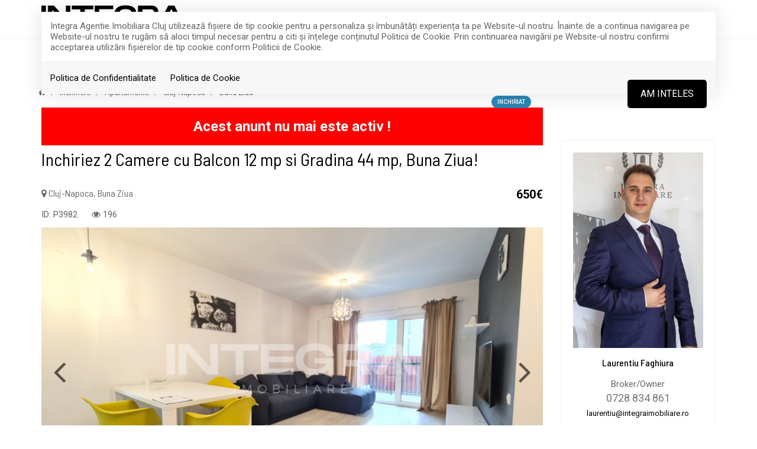

--- FILE ---
content_type: text/html; charset=UTF-8
request_url: https://integraimobiliare.ro/apartament-2-camere-de-inchiriat-buna-ziua-cluj-napoca-1342
body_size: 7677
content:
<!DOCTYPE html>
<html lang="ro">
<head>
    <meta charset="utf-8">
    <meta http-equiv="X-UA-Compatible" content="IE=edge">
    <meta name="viewport" content="width=device-width, initial-scale=1">
    <title>Inchiriez 2 Camere cu Balcon 12 mp si Gradina 44 mp, Buna Ziua! - Integra Agentie Imobiliara Cluj</title>
<meta name="description" content="Agentia Integra Imobiliare, recomanda spre inchiriere un apartament cu 2 camere semidecomandat, situat la parterul unui imobil cu 6 niveluri, Zona Sophia,...">
<meta name="keywords" content="">
<meta property="og:title" content="Inchiriez 2 Camere cu Balcon 12 mp si Gradina 44 mp, Buna Ziua!" />
<meta property="og:description" content="Agentia Integra Imobiliare, recomanda spre inchiriere un apartament cu 2 camere semidecomandat, situat la parterul unui imobil cu 6 niveluri, Zona Sophia,..." />
<meta property="og:image" content="https://integraimobiliare.ro/oferte/1342/big__apartament-2-camere-de-inchiriat-buna-ziua-cluj-napoca_64709be5753bf0.jpg" />

<meta name="twitter:site" content="" />
<meta name="twitter:title" content="Inchiriez 2 Camere cu Balcon 12 mp si Gradina 44 mp, Buna Ziua!" />
<meta name="twitter:description" content="Agentia Integra Imobiliare, recomanda spre inchiriere un apartament cu 2 camere semidecomandat, situat la parterul unui imobil cu 6 niveluri, Zona Sophia,..." />
    <meta name="robots" content="index, follow" />
    <meta name="revisit-after" content="7 days">
    <meta name="distribution" content="web">
    <meta name=”robots” content=”noodp”>
    <link rel="shortcut icon" href="https://integraimobiliare.ro/favicon.ico" />
    <meta name="author" content="ImmoFlux">


            <link href="https://integraimobiliare.ro/assets/integra/css/all-8289a044cf.css" rel="stylesheet">
        
    <!--[if lt IE 9]>
        <script src="https://oss.maxcdn.com/html5shiv/3.7.2/html5shiv.min.js"></script>
        <script src="https://oss.maxcdn.com/respond/1.4.2/respond.min.js"></script>
        <![endif]-->

        <!-- Global site tag (gtag.js) - Google Analytics -->
<script async src="https://www.googletagmanager.com/gtag/js?id=UA-156453507-1"></script>
<script>
  window.dataLayer = window.dataLayer || [];
  function gtag(){dataLayer.push(arguments);}
  gtag('js', new Date());

  gtag('config', 'UA-156453507-1');
</script>
</head>


<body>
<div id="gdpr-section">
    <div class="container">
    <div class="gdpr-modal-dialog">
        <div class="gdpr-modal-content">
            Integra Agentie Imobiliara Cluj utilizează fişiere de tip cookie pentru a personaliza și îmbunătăți experiența ta pe Website-ul nostru.
            Înainte de a continua navigarea pe Website-ul nostru te rugăm să aloci timpul necesar pentru a citi și înțelege conținutul Politicii de Cookie. Prin continuarea navigării pe Website-ul nostru confirmi acceptarea utilizării fişierelor de tip cookie conform Politicii de Cookie.
        </div>

        <div class="gdpr-modal-footer">
            <a href="https://integraimobiliare.ro/gdpr/politica-de-confidentialitate">Politica de Confidentialitate</a>
            <a href="https://integraimobiliare.ro/gdpr/politica-de-cookie">Politica de Cookie</a>
            <button id="gdpr-close" class="btn-primary">Am inteles</button>
        </div>
    </div>
    </div>
</div>
<div class="page-wrapper">
    <div id="top"></div>
<div id="header" class="header header-standard ">

    <div class="top-info">
    <div class="container">



        <div class="header-title">
            <a href="https://integraimobiliare.ro" class="logo" title="Integra Agentie Imobiliara Cluj">
                <img src="https://integraimobiliare.ro/duploads/integra/big__61a8bf759575e-integra-logo2.png" alt="Integra Agentie Imobiliara Cluj" class="logo-default img-responsive"/>
                
            </a>
        </div>


        <div class="social-box">
            
        </div>

        <div class="info-box">


                            <div class="info-box-item">
                    <a href="mailto:office@integraimobiliare.ro">
                        <i class="fa fa-envelope-o"></i> office@integraimobiliare.ro
                    </a>
                </div>
            

                            <div class="info-box-item">
                    <a href="tel:(+4) 0757 281 473">
                        <i class="fa fa-phone"></i> (+4) 0757 281 473
                    </a>
                </div>

                    </div>



    </div>
</div>
    <div class="header-outter">
        <div class="container">
            <div class="header-inner">

                <div id="mobile-header" data-url="https://integraimobiliare.ro" data-logo="https://integraimobiliare.ro/duploads/integra/defo__61a8bf759575e-integra-logo2.png">
                    <a href="#mobilenav" class="mobile-trigger" title="Mobile"><i class="fa fa-bars"></i></a>
                </div>

                <div class="header-title mobile-logo">
                    <a href="https://integraimobiliare.ro" class="logo" title="Integra Agentie Imobiliara Cluj">
                        <img src="https://integraimobiliare.ro/duploads/integra/big__61a8bf759575e-integra-logo2.png" alt="Integra Agentie Imobiliara Cluj" class="logo-default img-responsive"/>
                        
                    </a>
                </div>


                <nav id="mobilenav" class="site-main-nav">
                    <ul>
    
    
                     <li><a href="https://integraimobiliare.ro/acasa" target="_self" class="" title="Acasa">Acasa</a>
                    </li>
    
                     <li><a href="https://integraimobiliare.ro/imobiliare-de-vanzare" target="_self" class="" title="Vanzari">Vanzari</a>
                    </li>
    
                     <li><a href="https://integraimobiliare.ro/imobiliare-de-inchiriat" target="_self" class="" title="Inchirieri">Inchirieri</a>
                    </li>
    
                     <li><a href="https://integraimobiliare.ro/despre-noi" target="_self" class="" title="Despre noi">Despre noi</a>
                    </li>
    
                     <li><a href="https://integraimobiliare.ro/echipa" target="_self" class="" title="Echip">Echipa</a>
                    </li>
    
                     <li><a href="https://integraimobiliare.ro/contact" target="_self" class="" title="Contact">Contact</a>
                    </li>
    
</ul>                </nav>
                <div class="clearfix"></div>

            </div>
        </div>
    </div>
</div>
    
                         

    <div class="property-wrapper">


    <div class="container">
        <div class="row">

            <ul class="breadcrumb">
        <li itemscope="" itemtype="http://data-vocabulary.org/Breadcrumb"><a href="https://integraimobiliare.ro" title="home" itemprop="url"><span itemprop="title"><i class="fa fa-home"></i></span></a></li>
                    <li itemscope="" itemtype="http://data-vocabulary.org/Breadcrumb"><a href="https://integraimobiliare.ro/imobiliare-de-inchiriat" title="Inchiriere" itemprop="url"><span itemprop="title">Inchiriere</span></a></li>
                    <li itemscope="" itemtype="http://data-vocabulary.org/Breadcrumb"><a href="https://integraimobiliare.ro/imobiliare-apartamente-de-inchiriat" title="Apartamente" itemprop="url"><span itemprop="title">Apartamente</span></a></li>
                    <li itemscope="" itemtype="http://data-vocabulary.org/Breadcrumb"><a href="https://integraimobiliare.ro/imobiliare-apartamente-de-inchiriat-cluj-napoca" title="Cluj-Napoca" itemprop="url"><span itemprop="title">Cluj-Napoca</span></a></li>
                    <li itemscope="" itemtype="http://data-vocabulary.org/Breadcrumb"><a href="https://integraimobiliare.ro/imobiliare-apartamente-de-inchiriat-cluj-napoca/buna-ziua-253" title="Buna Ziua" itemprop="url"><span itemprop="title">Buna Ziua</span></a></li>
            </ul>
        </div>
        <div class="row">
            <div class="col-md-9">
                <div class="property-content">

                                            <div class="warning-box">
                            Acest anunt nu mai este activ !
                        </div>
                    
                    <h1 class="property-show-title">Inchiriez 2 Camere cu Balcon 12 mp si Gradina 44 mp, Buna Ziua!</h1>
                    <h3 class="property-show-zone"><i class="fa fa-map-marker"></i> Cluj-Napoca, Buna Ziua  </h3>



                    <span class="property-show-price"> 650€</span>


                    <div class="clearfix"></div>


                    <span class="property-show-id">ID: P3982</span>
                                                                <span class="property-show-visits"><i class="fa fa-eye"></i> 196</span>
                    


                    <span class="label-wrapper label-right">
                    
                        
                        
                                                    <span class="label label-transaction label-status4">inchiriat</span>
                        

                </span>

                    
                    <!--START galerie-->
    <div id="property-main-gallery" class="property-main-gallery owl-carousel owl-theme" data-bx-slider-auto="true">






            
        



        
        
        



                    <div class="property-main-gallery-item">
                <a href="https://integraimobiliare.ro/oferte/1342/xlp__apartament-2-camere-de-inchiriat-buna-ziua-cluj-napoca_64709be5753bf0.jpg" data-gallery>
                    <img class="img-landscape" src="https://integraimobiliare.ro/oferte/1342/big__apartament-2-camere-de-inchiriat-buna-ziua-cluj-napoca_64709be5753bf0.jpg" alt="Inchiriez 2 Camere cu Balcon 12 mp si Gradina 44 mp, Buna Ziua!"/>

                </a>
            </div>
                    <div class="property-main-gallery-item">
                <a href="https://integraimobiliare.ro/oferte/1342/xlp__apartament-2-camere-de-inchiriat-buna-ziua-cluj-napoca_64709be67b8b55.jpg" data-gallery>
                    <img class="img-landscape" src="https://integraimobiliare.ro/oferte/1342/big__apartament-2-camere-de-inchiriat-buna-ziua-cluj-napoca_64709be67b8b55.jpg" alt="Inchiriez 2 Camere cu Balcon 12 mp si Gradina 44 mp, Buna Ziua!"/>

                </a>
            </div>
                    <div class="property-main-gallery-item">
                <a href="https://integraimobiliare.ro/oferte/1342/xlp__apartament-2-camere-de-inchiriat-buna-ziua-cluj-napoca_64709be7998916.jpg" data-gallery>
                    <img class="img-landscape" src="https://integraimobiliare.ro/oferte/1342/big__apartament-2-camere-de-inchiriat-buna-ziua-cluj-napoca_64709be7998916.jpg" alt="Inchiriez 2 Camere cu Balcon 12 mp si Gradina 44 mp, Buna Ziua!"/>

                </a>
            </div>
                    <div class="property-main-gallery-item">
                <a href="https://integraimobiliare.ro/oferte/1342/xlp__apartament-2-camere-de-inchiriat-buna-ziua-cluj-napoca_64709be88223c8.jpg" data-gallery>
                    <img class="img-landscape" src="https://integraimobiliare.ro/oferte/1342/big__apartament-2-camere-de-inchiriat-buna-ziua-cluj-napoca_64709be88223c8.jpg" alt="Inchiriez 2 Camere cu Balcon 12 mp si Gradina 44 mp, Buna Ziua!"/>

                </a>
            </div>
                    <div class="property-main-gallery-item">
                <a href="https://integraimobiliare.ro/oferte/1342/xlp__apartament-2-camere-de-inchiriat-buna-ziua-cluj-napoca_64709be97b6378.jpg" data-gallery>
                    <img class="img-landscape" src="https://integraimobiliare.ro/oferte/1342/big__apartament-2-camere-de-inchiriat-buna-ziua-cluj-napoca_64709be97b6378.jpg" alt="Inchiriez 2 Camere cu Balcon 12 mp si Gradina 44 mp, Buna Ziua!"/>

                </a>
            </div>
                    <div class="property-main-gallery-item">
                <a href="https://integraimobiliare.ro/oferte/1342/xlp__apartament-2-camere-de-inchiriat-buna-ziua-cluj-napoca_64709bea804175.jpg" data-gallery>
                    <img class="img-landscape" src="https://integraimobiliare.ro/oferte/1342/big__apartament-2-camere-de-inchiriat-buna-ziua-cluj-napoca_64709bea804175.jpg" alt="Inchiriez 2 Camere cu Balcon 12 mp si Gradina 44 mp, Buna Ziua!"/>

                </a>
            </div>
                    <div class="property-main-gallery-item">
                <a href="https://integraimobiliare.ro/oferte/1342/xlp__apartament-2-camere-de-inchiriat-buna-ziua-cluj-napoca_64709bec496a15.jpg" data-gallery>
                    <img class="img-landscape" src="https://integraimobiliare.ro/oferte/1342/big__apartament-2-camere-de-inchiriat-buna-ziua-cluj-napoca_64709bec496a15.jpg" alt="Inchiriez 2 Camere cu Balcon 12 mp si Gradina 44 mp, Buna Ziua!"/>

                </a>
            </div>
                    <div class="property-main-gallery-item">
                <a href="https://integraimobiliare.ro/oferte/1342/xlp__apartament-2-camere-de-inchiriat-buna-ziua-cluj-napoca_64709bed4c9e72.jpg" data-gallery>
                    <img class="img-landscape" src="https://integraimobiliare.ro/oferte/1342/big__apartament-2-camere-de-inchiriat-buna-ziua-cluj-napoca_64709bed4c9e72.jpg" alt="Inchiriez 2 Camere cu Balcon 12 mp si Gradina 44 mp, Buna Ziua!"/>

                </a>
            </div>
            </div>

    <div id="property-main-gallery-pager" class="owl-carousel owl-theme">
        
            
            
        

                    <div class="item"><img src="https://integraimobiliare.ro/oferte/1342/small__apartament-2-camere-de-inchiriat-buna-ziua-cluj-napoca_64709be5753bf0.jpg" /></div>
                                <div class="item"><img src="https://integraimobiliare.ro/oferte/1342/small__apartament-2-camere-de-inchiriat-buna-ziua-cluj-napoca_64709be67b8b55.jpg" /></div>
                                <div class="item"><img src="https://integraimobiliare.ro/oferte/1342/small__apartament-2-camere-de-inchiriat-buna-ziua-cluj-napoca_64709be7998916.jpg" /></div>
                                <div class="item"><img src="https://integraimobiliare.ro/oferte/1342/small__apartament-2-camere-de-inchiriat-buna-ziua-cluj-napoca_64709be88223c8.jpg" /></div>
                                <div class="item"><img src="https://integraimobiliare.ro/oferte/1342/small__apartament-2-camere-de-inchiriat-buna-ziua-cluj-napoca_64709be97b6378.jpg" /></div>
                                <div class="item"><img src="https://integraimobiliare.ro/oferte/1342/small__apartament-2-camere-de-inchiriat-buna-ziua-cluj-napoca_64709bea804175.jpg" /></div>
                                <div class="item"><img src="https://integraimobiliare.ro/oferte/1342/small__apartament-2-camere-de-inchiriat-buna-ziua-cluj-napoca_64709bec496a15.jpg" /></div>
                                <div class="item"><img src="https://integraimobiliare.ro/oferte/1342/small__apartament-2-camere-de-inchiriat-buna-ziua-cluj-napoca_64709bed4c9e72.jpg" /></div>
                        </div>
                <!--END galerie-->
                    


                    <div class="property-delimiter-box mt30">


                        <!--START caracteristici-->

                        <div class="property-show-caracteristics property-show-box">
                            
                                                                                    <div class="property-show-caracteristics-inner">
                                <div class="row">
                                                                            <div class="col-md-6 col-sm-6">
                                            <ul class="property-show-lista-tabelara">
                                                                                                    <li>Nr. camere:<span>2</span></li>
                                                                                                    <li>S. utila:<span>52.00 mp</span></li>
                                                                                                    <li>S. construita:<span>62.00 mp</span></li>
                                                                                                    <li>Comp.:<span>Semidecomandat</span></li>
                                                                                                    <li>Confort:<span>1</span></li>
                                                                                                    <li>Etaj:<span>Parter</span></li>
                                                                                                    <li>Nr. bucatarii:<span>1</span></li>
                                                                                                    <li>Nr. bai:<span>1</span></li>
                                                                                                    <li>Nr. garaje:<span>1</span></li>
                                                                                            </ul>
                                        </div>
                                                                            <div class="col-md-6 col-sm-6">
                                            <ul class="property-show-lista-tabelara">
                                                                                                    <li>An constructie:<span>2017</span></li>
                                                                                                    <li>Structura:<span>Caramida</span></li>
                                                                                                    <li>Tip imobil:<span>Bloc</span></li>
                                                                                                    <li>Regim inaltime:<span>S+P+6</span></li>
                                                                                                    <li>Garantie:<span>doua luni</span></li>
                                                                                                    <li>Consum specific:<span>100.43</span></li>
                                                                                                    <li>Indice emisii:<span>19.04</span></li>
                                                                                                    <li>C. energ. reg.:<span>8.35</span></li>
                                                                                            </ul>
                                        </div>
                                                                    </div>
                            </div>
                        </div>
                        <!--END caracteristici-->



                        <!--START descriere-->
                        <div class="property-show-box">
                            <div class="property-show-description">
                                
                                <p>Agentia Integra Imobiliare, recomanda spre inchiriere un apartament cu 2 camere semidecomandat, situat la parterul unui imobil cu 6 niveluri, Zona Sophia, cartierul Buna Ziua.<br />
<br />
Locuinta are o suprafata utila de 52 mp si se compune din dintr-un dormitor , un living, o bucatarie, o baie, hol, la care se adauga o terasa de 12 mp si o curte de 44 mp.<br />
<br />
Finisajele sunt moderne, incalzirea se face prin centrala termica proprie, ferestrele sunt de tip termopan cu profil PVC, dispune de gresie si faianta in bucatarie si baie, parchet in camere, iar peretii sunt zugraviti in lavabil.<br />
<br />
Zona este linistita, cu multe spatii verzi, fiind si foarte aproape de mijloacele de transport in comun, magazine, farmacie, unitati de invatamant, parc si cu acces facil spre Centrul orasului.<br />
<br />
Apartamentul se preda complet mobilat si utilat si este potrivit ca locuinta pentru o familie sau un cuplu tanar, dar si ca investitie, fiind excelent pentru inchiriere datorita pozitionarii. Actele sunt la zi, iar achizitia se poate face si prin credit bancar!<br />
<br />
Daca aceasta locuinta prezinta interes pentru dumneavoastra, nu ezitati sa ne contactati! P3982 </p>
                            </div>
                        </div>
                        <!--END descriere-->


                        <div class="clearfix"></div>




                        <!--START specificatii-->
                        <div class="property-show-specs property-show-box">
                            
                            <div class="row">
                                                                                                    <div class="col-md-4">
                                        <h5>Utilitati</h5>
                                        <ul class="list-icons">
                                                                                            <li><i class="fa fa-check" aria-hidden="true"></i>
                                                    <span>Utilitati generale:</span> Curent, Apa, Canalizare, Fibra optica, Utilitati in zona</li>

                                                                                            <li><i class="fa fa-check" aria-hidden="true"></i>
                                                    <span>Sistem incalzire:</span> Centrala imobil</li>

                                                                                    </ul>
                                    </div>
                                                                    <div class="col-md-4">
                                        <h5>Finisaje</h5>
                                        <ul class="list-icons">
                                                                                            <li><i class="fa fa-check" aria-hidden="true"></i>
                                                    <span>Izolatii:</span> Exterior</li>

                                                                                            <li><i class="fa fa-check" aria-hidden="true"></i>
                                                    <span>Pereti:</span> Vopsea lavabila, Var, Faianta</li>

                                                                                            <li><i class="fa fa-check" aria-hidden="true"></i>
                                                    <span>Podele:</span> Parchet, Gresie</li>

                                                                                            <li><i class="fa fa-check" aria-hidden="true"></i>
                                                    <span>Stare:</span> Finisat</li>

                                                                                            <li><i class="fa fa-check" aria-hidden="true"></i>
                                                    <span>Ferestre:</span> Aluminiu</li>

                                                                                            <li><i class="fa fa-check" aria-hidden="true"></i>
                                                    <span>Usa intrare:</span> Lemn</li>

                                                                                            <li><i class="fa fa-check" aria-hidden="true"></i>
                                                    <span>Usa interior:</span> Lemn</li>

                                                                                    </ul>
                                    </div>
                                                                    <div class="col-md-4">
                                        <h5>Dotari</h5>
                                        <ul class="list-icons">
                                                                                            <li><i class="fa fa-check" aria-hidden="true"></i>
                                                    <span>Bucatarie:</span> Mobilata, Utilata</li>

                                                                                            <li><i class="fa fa-check" aria-hidden="true"></i>
                                                    <span>Contorizare:</span> Apometre, Contor caldura, Contor gaz</li>

                                                                                            <li><i class="fa fa-check" aria-hidden="true"></i>
                                                    <span>Imobil:</span> Interfon, Lift</li>

                                                                                    </ul>
                                    </div>
                                                            </div>
                            <!--END specificatii-->
                        </div>

                    </div>

                    <div class="property-delimiter-box">

                        
                    </div>

                    <div class="property-delimiter-box">
                        <!--START map-->
                        <div class="property-show-map ">
                            
                            <div id="window-map"></div>
                            <input type="hidden" id="latitude" value="46.751562"/>
                            <input type="hidden" id="longitude" value="23.601512"/>
                            <input type="hidden" id="exact_location" value="0"/>
                            <input type="hidden" id="marker_icon" value="https://integraimobiliare.ro/assets/front/images/map-marker-red.png"/>
                        </div>
                        <!--END map-->
                    </div>

                                            <div class="property-sharing">
                            <div class="addthis_inline_share_toolbox"></div>
<script type="text/javascript" src="//s7.addthis.com/js/300/addthis_widget.js#pubid=ra-5a06a18bc197be30"></script>
                        </div>
                                    </div>



                <div class="mt30"></div>

                
                <div class="clearfix"></div>

                


            </div>

            <div class="col-md-3 mt60">
                <div class="property-aside-content">
                    <div class="property-delimiter-box">
                        <div class="agent-info-box">
                <span class="agent-info-box-image" >
                                            <img  src="https://integraimobiliare.ro/images/agents/big__634d07f9e8b2f-3.jpg"/>
                                    </span><!-- /.agent-medium-image -->

        <div class="agent-info-box-content">
            <div class="agent-info-box-content-inner">
                <h2 class="agent-info-box-title">Laurentiu Faghiura</h2>
                <div class="agent-info-box-subtitle">Broker/Owner</div><!-- /.agent-medium-subtitle -->
                <ul>
                    <li><span class="agent-info-phone">0728 834 861</span></li>
                    <li><a href="mailto:laurentiu@integraimobiliare.ro"><span class="agent-info-email">laurentiu@integraimobiliare.ro</span></a></li>
                </ul>
            </div>
            <div class="agent-info-box-social">
                                                                                                                                                                                                                                                    </div>
        </div><!-- /.agent-medium-content -->
    </div>
                            </div>
                    <div class="property-delimiter-box">
                        <h3>Contacteaza-ma</h3>
                        <div class="property-show-contact-short">
                    <div class="agent-small">
            <div class="agent-small-inner">
                                    <div class="agent-small-image">
                        <a href="#" class="agent-small-image-inner">
                            <img  src="https://integraimobiliare.ro/images/agents/small__634d07f9e8b2f-3.jpg"/>
                        </a><!-- /.agent-small-image-inner -->
                    </div><!-- /.agent-small-image -->
                                <div class="agent-small-content">
                    <h3 class="agent-small-title">
                        <a href="#">Laurentiu Faghiura</a>
                    </h3>

                    <div class="agent-small-email">
                        Broker/Owner
                    </div><!-- /.agent-small-email -->
                    <!-- /.agent-small-phone -->
                </div><!-- /.agent-small-content -->


            </div><!-- /.agent-small-inner -->
            <div class="agent-contact-phone">
                <i class="fa fa-phone"></i> 0728 834 861
            </div>
        </div>
    
        <form accept-charset="utf-8" class="form-vertical ajxsend contact-form position-relative" method="POST" action="https://integraimobiliare.ro/form-submit">
        <div class="form-group">
            <input type="text" name="form[nume]" class="form-control required" placeholder="Numele tau*">
        </div><!-- /.form-group -->

        <div class="form-group">
            <input type="email" name="form[email]" class="form-control" placeholder="Adresa de e-mail">
        </div><!-- /.form-group -->

        <div class="form-group">
            <input type="text" name="form[telefon]" class="form-control required" placeholder="Telefonul tau*">
        </div><!-- /.form-group -->


        <div class="form-group">
                            <textarea class="form-control" name="form[mesaj]" placeholder="Mesaj">Va rog sa-mi trimiteti mai multe informatii despre ID P3982. Multumesc!</textarea>
        </div><!-- /.form-group -->

        <div class="checkbox">
            <label class="label-consent">
                <input type="checkbox" class="required-consent">Sunt de acord cu prelucrarea datelor
            </label>
        </div>


        
        
        
        <input class="btn btn-ajxsend" type="submit" value="Contacteaza agentul">

        <input type="hidden" name="form[id]" value="1342"/>
        <input type="hidden" name="formname" value="info oferta">
        <input type="hidden" name="_token" value="JiUmrx89b9Iviwer5HAi3iXdkVtR24kqZIcPA2Dt"></form>
</div>
                    </div>

                    <div class="property-delimiter-box">
                        <h3>Recomandari</h3>
            <div class="property-box-small" itemscope="itemscope" itemtype="http://schema.org/Offer">
        <div class="property-box-small-image">
            <a itemprop="url" href="https://integraimobiliare.ro/apartament-2-camere-de-inchiriat-cluj-napoca-1942" title="De Inchiriat Apartament 2 Camere | Marasti | Parcare | Decomandat">


                                <img itemprop="image" src="https://integraimobiliare.ro/oferte/1942/small__apartament-2-camere-de-inchiriat-cluj-napoca_68b80af14163d9.jpg" alt="De Inchiriat Apartament 2 Camere | Marasti | Parcare | Decomandat"/>
            </a>
        </div><!-- /.property-image -->

        <div class="property-box-small-content">
            <h2  class="property-box-small-title"><a href="https://integraimobiliare.ro/apartament-2-camere-de-inchiriat-cluj-napoca-1942" itemprop="name"> De Inchiriat Apartament 2 Camere | Marasti | Parcare | Decomandat</h2></a>
            <div class="property-box-price" itemprop="price">
                650€
            </div><!-- /.property-box-price -->
            <meta content="EUR" itemprop="priceCurrency"/>
            <link href="http://schema.org/InStock" itemprop="availability" content="InStock" >

        </div><!-- /.property-box-bottom -->
    </div><!-- /.property-box -->            <div class="property-box-small" itemscope="itemscope" itemtype="http://schema.org/Offer">
        <div class="property-box-small-image">
            <a itemprop="url" href="https://integraimobiliare.ro/apartament-1-camera-de-inchiriat-cluj-napoca-1930" title="De Închiriat | 1 Cameră | Ideal Birou | Marasti | Dorobantilor | Parcare | Curte">


                                <img itemprop="image" src="https://integraimobiliare.ro/oferte/1930/small__apartament-1-camera-de-inchiriat-cluj-napoca_68a443849df76f.jpg" alt="De Închiriat | 1 Cameră | Ideal Birou | Marasti | Dorobantilor | Parcare | Curte"/>
            </a>
        </div><!-- /.property-image -->

        <div class="property-box-small-content">
            <h2  class="property-box-small-title"><a href="https://integraimobiliare.ro/apartament-1-camera-de-inchiriat-cluj-napoca-1930" itemprop="name"> De Închiriat | 1 Cameră | Ideal Birou | Marasti | Dorobantilor | Parcare | Curte</h2></a>
            <div class="property-box-price" itemprop="price">
                580€
            </div><!-- /.property-box-price -->
            <meta content="EUR" itemprop="priceCurrency"/>
            <link href="http://schema.org/InStock" itemprop="availability" content="InStock" >

        </div><!-- /.property-box-bottom -->
    </div><!-- /.property-box -->            <div class="property-box-small" itemscope="itemscope" itemtype="http://schema.org/Offer">
        <div class="property-box-small-image">
            <a itemprop="url" href="https://integraimobiliare.ro/apartament-4-camere-de-inchiriat-manastur-cluj-napoca-1929" title="De Inchiriat | Apartament 4 camere | 80 mp | Decomandat  | Manastur | Parcare">


                                <img itemprop="image" src="https://integraimobiliare.ro/oferte/1929/small__apartament-4-camere-de-inchiriat-manastur-cluj-napoca_68a4415f5c6931.jpg" alt="De Inchiriat | Apartament 4 camere | 80 mp | Decomandat  | Manastur | Parcare"/>
            </a>
        </div><!-- /.property-image -->

        <div class="property-box-small-content">
            <h2  class="property-box-small-title"><a href="https://integraimobiliare.ro/apartament-4-camere-de-inchiriat-manastur-cluj-napoca-1929" itemprop="name"> De Inchiriat | Apartament 4 camere | 80 mp | Decomandat  | Manastur | Parcare</h2></a>
            <div class="property-box-price" itemprop="price">
                700€
            </div><!-- /.property-box-price -->
            <meta content="EUR" itemprop="priceCurrency"/>
            <link href="http://schema.org/InStock" itemprop="availability" content="InStock" >

        </div><!-- /.property-box-bottom -->
    </div><!-- /.property-box -->            <div class="property-box-small" itemscope="itemscope" itemtype="http://schema.org/Offer">
        <div class="property-box-small-image">
            <a itemprop="url" href="https://integraimobiliare.ro/apartament-2-camere-de-inchiriat-central-cluj-napoca-1922" title="Zona UMF  2 Camere | Centru | Zona Avram Iancu">


                                <img itemprop="image" src="https://integraimobiliare.ro/oferte/1922/small__apartament-2-camere-de-inchiriat-central-cluj-napoca_68908675170dd2.jpg" alt="Zona UMF  2 Camere | Centru | Zona Avram Iancu"/>
            </a>
        </div><!-- /.property-image -->

        <div class="property-box-small-content">
            <h2  class="property-box-small-title"><a href="https://integraimobiliare.ro/apartament-2-camere-de-inchiriat-central-cluj-napoca-1922" itemprop="name"> Zona UMF  2 Camere | Centru | Zona Avram Iancu</h2></a>
            <div class="property-box-price" itemprop="price">
                690€
            </div><!-- /.property-box-price -->
            <meta content="EUR" itemprop="priceCurrency"/>
            <link href="http://schema.org/InStock" itemprop="availability" content="InStock" >

        </div><!-- /.property-box-bottom -->
    </div><!-- /.property-box -->            <div class="property-box-small" itemscope="itemscope" itemtype="http://schema.org/Offer">
        <div class="property-box-small-image">
            <a itemprop="url" href="https://integraimobiliare.ro/apartament-2-camere-de-inchiriat-buna-ziua-cluj-napoca-1921" title="De Inchiriat Studio | Zona Buna Ziua | Curte | Parcare | Mijloace de transport">


                                <img itemprop="image" src="https://integraimobiliare.ro/oferte/1921/small__apartament-2-camere-de-inchiriat-buna-ziua-cluj-napoca_68907c62649401.jpg" alt="De Inchiriat Studio | Zona Buna Ziua | Curte | Parcare | Mijloace de transport"/>
            </a>
        </div><!-- /.property-image -->

        <div class="property-box-small-content">
            <h2  class="property-box-small-title"><a href="https://integraimobiliare.ro/apartament-2-camere-de-inchiriat-buna-ziua-cluj-napoca-1921" itemprop="name"> De Inchiriat Studio | Zona Buna Ziua | Curte | Parcare | Mijloace de transport</h2></a>
            <div class="property-box-price" itemprop="price">
                700€
            </div><!-- /.property-box-price -->
            <meta content="EUR" itemprop="priceCurrency"/>
            <link href="http://schema.org/InStock" itemprop="availability" content="InStock" >

        </div><!-- /.property-box-bottom -->
    </div><!-- /.property-box -->            <div class="property-box-small" itemscope="itemscope" itemtype="http://schema.org/Offer">
        <div class="property-box-small-image">
            <a itemprop="url" href="https://integraimobiliare.ro/apartament-2-camere-de-inchiriat-gheorgheni-cluj-napoca-1882" title="Inchiriez Apartament Modern | Centru, Titulescu Zona Mega Image | Medic Rezident">


                                <img itemprop="image" src="https://integraimobiliare.ro/oferte/1882/small__apartament-2-camere-de-inchiriat-gheorgheni-cluj-napoca_684d42a990c1f6.jpg" alt="Inchiriez Apartament Modern | Centru, Titulescu Zona Mega Image | Medic Rezident"/>
            </a>
        </div><!-- /.property-image -->

        <div class="property-box-small-content">
            <h2  class="property-box-small-title"><a href="https://integraimobiliare.ro/apartament-2-camere-de-inchiriat-gheorgheni-cluj-napoca-1882" itemprop="name"> Inchiriez Apartament Modern | Centru, Titulescu Zona Mega Image | Medic Rezident</h2></a>
            <div class="property-box-price" itemprop="price">
                699€
            </div><!-- /.property-box-price -->
            <meta content="EUR" itemprop="priceCurrency"/>
            <link href="http://schema.org/InStock" itemprop="availability" content="InStock" >

        </div><!-- /.property-box-bottom -->
    </div><!-- /.property-box -->                        </div>


                </div>


            </div>


        </div>
    </div>

                

    
                         

    <div id="bump"></div>
<footer id="footer" class="footer">

    <div class="footer-top">
        <div class="container">
            <div class="main-style-holder " data-styleholder="mainstyle"  >
        <div class="row">

                                    <div class="col-md-12 ">
                <div class="sortable-container sortable-container-drop" data-name="container_1">
                                            <div class="main-style-holder " data-styleholder="mainstyle"  >
        <div class="row">

                                    <div class="col-md-3 ">
                <div class="sortable-container sortable-container-drop" data-name="container_1">
                                            <img src="https://integraimobiliare.ro/duploads/integra/xl__61a8bf945a4dd-integra-logo2.png" class="img-responsive img-module "/>

             


    
   

                                    </div>
            </div>
                        <div class="col-md-3 ">
                <div class="sortable-container sortable-container-drop" data-name="container_2">
                                            <div class="main-style-holder" data-styleholder="mainstyle"  >

                <h3>Contact</h3>

        </div>

   
<div class="row contact-wrapper ">

    
    
            <div class="col-sm-12  contact-box-item contact-box-item-address">
            <i class="fa fa-phone"></i><span class="contact-box-title"> Telefon:</span> <a href="tel:+40757281473">(+4) 0757 281 473</a>
        </div>
    
    
    

            <div class="col-sm-12 contact-box-item">
            <i class="fa fa-envelope"></i><span class="contact-box-title"> Email:</span> <a href="mailto:office@integraimobiliare.ro">office@integraimobiliare.ro</a>
        </div>
    
            
    

</div>

    

   

                                    </div>
            </div>
                        <div class="col-md-3 ">
                <div class="sortable-container sortable-container-drop" data-name="container_3">
                                            <div class="main-style-holder" data-styleholder="mainstyle"  >

                <h3>Vanzari</h3>

        </div>

   
<ul class="menu-module">
    
            <li class="column-1"><a href="https://integraimobiliare.ro/imobiliare-garsoniere-de-vanzare" target="_self" class="" title="">Garsoniere de vanzare</a>
                    </li>
            <li class="column-1"><a href="https://integraimobiliare.ro/imobiliare-apartamente-de-vanzare" target="_self" class="" title="">Apartamente de vanzare</a>
                    </li>
            <li class="column-1"><a href="https://integraimobiliare.ro/imobiliare-case-de-vanzare" target="_self" class="" title="">Case de vanzare</a>
                    </li>
            <li class="column-1"><a href="https://integraimobiliare.ro/imobiliare-spatii-comerciale-de-vanzare" target="_self" class="" title="">Vanzari spatii comerciale</a>
                    </li>
            <li class="column-1"><a href="https://integraimobiliare.ro/imobiliare-spatii-birouri-de-vanzare" target="_self" class="" title="">Vanzari spatii birouri</a>
                    </li>
            <li class="column-1"><a href="https://integraimobiliare.ro/imobiliare-spatii-industriale-de-vanzare" target="_self" class="" title="">Vanzari spatii industriale</a>
                    </li>
    
</ul>
    


   

                                    </div>
            </div>
                        <div class="col-md-3 ">
                <div class="sortable-container sortable-container-drop" data-name="container_4">
                                            <div class="main-style-holder" data-styleholder="mainstyle"  >

                <h3>Inchirieri</h3>

        </div>

   
<ul class="menu-module">
    
            <li class="column-1"><a href="https://integraimobiliare.ro/imobiliare-garsoniere-de-inchiriat" target="_self" class="" title="">Garsoniere de inchiriat</a>
                    </li>
            <li class="column-1"><a href="https://integraimobiliare.ro/imobiliare-apartamente-de-inchiriat" target="_self" class="" title="">Apartamente de inchiriat</a>
                    </li>
            <li class="column-1"><a href="https://integraimobiliare.ro/imobiliare-case-de-inchiriat" target="_self" class="" title="">Case de inchiriat</a>
                    </li>
            <li class="column-1"><a href="https://integraimobiliare.ro/imobiliare-spatii-comerciale-de-inchiriat" target="_self" class="" title="">Inchirieri spatii comerciale</a>
                    </li>
            <li class="column-1"><a href="https://integraimobiliare.ro/imobiliare-spatii-birouri-de-inchiriat" target="_self" class="" title="">Inchirieri spatii birouri</a>
                    </li>
            <li class="column-1"><a href="https://integraimobiliare.ro/imobiliare-spatii-industriale-de-inchiriat" target="_self" class="" title="">Inchirieri spatii industriale</a>
                    </li>
    
</ul>
    


   

                                    </div>
            </div>
            

        </div>
    </div>

   

                                    </div>
            </div>
            

        </div>
    </div>

   

        </div>
    </div>

    <div class="footer-bottom">
        <div class="container">

                    Integra Imobiliare  © 2026 All Rights Reserved. <a href="https://integraimobiliare.ro/gdpr/politica-de-confidentialitate">Politica de Confidentialitate</a>
                    <a href="https://integraimobiliare.ro/gdpr/politica-de-cookie">Politica de Cookie</a> Partener <a href="https://immoflux.ro" title="ImmoFlux CRM" target="_blank">ImmoFlux</a>


        </div>
    </div>
</footer>


            
    
                         


</div>

    <script src="https://integraimobiliare.ro/assets/integra/js/all-275e0729d8.js"></script>

<div id="blueimp-gallery" class="blueimp-gallery blueimp-gallery-controls" data-start-slideshow="true">
    <div class="slides"></div>
    
    <a class="prev">‹</a>
    <a class="next">›</a>
    <a class="close">×</a>
    <ol class="indicator"></ol>
</div>

<noscript id="deferred-styles">
    <link property='stylesheet' href="https://fonts.googleapis.com/css?family=Roboto:300,400,500,700" rel="stylesheet">
    <link property='stylesheet' href="https://fonts.googleapis.com/css?family=Barlow+Semi+Condensed:400,500,600,700" rel="stylesheet">
    <link property='stylesheet' rel="stylesheet" type="text/css" href="https://maxcdn.bootstrapcdn.com/font-awesome/4.7.0/css/font-awesome.min.css" >
</noscript>

<script>
    var loadDeferredStyles = function() {
        var addStylesNode = document.getElementById("deferred-styles");
        var replacement = document.createElement("div");
        replacement.innerHTML = addStylesNode.textContent;
        document.body.appendChild(replacement);
        addStylesNode.parentElement.removeChild(addStylesNode);
    };
    var raf = requestAnimationFrame || mozRequestAnimationFrame ||
            webkitRequestAnimationFrame || msRequestAnimationFrame;
    if (raf) raf(function() { window.setTimeout(loadDeferredStyles, 0); });
    else window.addEventListener('load', loadDeferredStyles);
</script>

<!-- Ouibounce Modal -->



<link rel="stylesheet" href="https://unpkg.com/leaflet@1.3.1/dist/leaflet.css" crossorigin=""/>
<script src="https://unpkg.com/leaflet@1.3.1/dist/leaflet.js" crossorigin=""></script>
<script>

    var map, marker, address, timeaddress, rectangle;
    var google_map_needed = "yes";

    function initMap(){
        var lat = parseFloat($("#latitude").val());
        var long = parseFloat($("#longitude").val());


        if (lat!=undefined && lat!="" && lat!="0.00"){

        }else{
            lat = 0;
            long = 0;
        }



        map = L.map("window-map",{
            scrollWheelZoom : false,
        }).setView([lat, long], 15);

        L.tileLayer("https://{s}.tile.openstreetmap.org/{z}/{x}/{y}.png", {
              attribution: "&copy; <a target=\"_blank\" href=\"https://www.openstreetmap.org/copyright\">OpenStreetMap</a> contributors"
        }).addTo(map);

        makeShape(lat, long);
       // houzezSetPOIControls(map, map.getCenter());
    }

    function makeShape(lat, long){
        var exact = parseInt($("#exact_location").val());
        if (exact){
            marker = L.marker([lat,long],{
                draggable : false,
                autoPan : true,
            }).addTo(map);

        }else{
            var bounds = [[lat-0.0015, long-0.0025], [lat+0.0015, long+0.0025]];
           // rectangle = L.rectangle(bounds, {color:"#FF0000",weight: 1}).addTo(map);
            rectangle = L.circle([lat, long],  {radius: 250, color:"#FF0000",weight: 1}).addTo(map);
        }
    }
    initMap();
</script>



</body>
</html>

--- FILE ---
content_type: text/css
request_url: https://integraimobiliare.ro/assets/integra/css/all-8289a044cf.css
body_size: 54501
content:
/*! normalize.css v3.0.3 | MIT License | github.com/necolas/normalize.css */html{font-family:sans-serif;-webkit-text-size-adjust:100%;-ms-text-size-adjust:100%}body{margin:0}article,aside,details,figcaption,figure,footer,header,hgroup,main,menu,nav,section,summary{display:block}audio,canvas,progress,video{display:inline-block;vertical-align:baseline}audio:not([controls]){display:none;height:0}[hidden],template{display:none}a{background-color:transparent}a:active,a:hover{outline:0}abbr[title]{border-bottom:1px dotted}b,strong{font-weight:700}dfn{font-style:italic}h1{margin:.67em 0;font-size:2em}mark{color:#000;background:#ff0}small{font-size:80%}sub,sup{position:relative;font-size:75%;line-height:0;vertical-align:baseline}sup{top:-.5em}sub{bottom:-.25em}img{border:0}svg:not(:root){overflow:hidden}figure{margin:1em 40px}hr{height:0;-webkit-box-sizing:content-box;-moz-box-sizing:content-box;box-sizing:content-box}pre{overflow:auto}code,kbd,pre,samp{font-family:monospace,monospace;font-size:1em}button,input,optgroup,select,textarea{margin:0;font:inherit;color:inherit}button{overflow:visible}button,select{text-transform:none}button,html input[type=button],input[type=reset],input[type=submit]{-webkit-appearance:button;cursor:pointer}button[disabled],html input[disabled]{cursor:default}button::-moz-focus-inner,input::-moz-focus-inner{padding:0;border:0}input{line-height:normal}input[type=checkbox],input[type=radio]{-webkit-box-sizing:border-box;-moz-box-sizing:border-box;box-sizing:border-box;padding:0}input[type=number]::-webkit-inner-spin-button,input[type=number]::-webkit-outer-spin-button{height:auto}input[type=search]{-webkit-box-sizing:content-box;-moz-box-sizing:content-box;box-sizing:content-box;-webkit-appearance:textfield}input[type=search]::-webkit-search-cancel-button,input[type=search]::-webkit-search-decoration{-webkit-appearance:none}fieldset{padding:.35em .625em .75em;margin:0 2px;border:1px solid silver}legend{padding:0;border:0}textarea{overflow:auto}optgroup{font-weight:700}table{border-spacing:0;border-collapse:collapse}td,th{padding:0}/*! Source: https://github.com/h5bp/html5-boilerplate/blob/master/src/css/main.css */@media print{*,:after,:before{color:#000!important;text-shadow:none!important;background:0 0!important;-webkit-box-shadow:none!important;box-shadow:none!important}a,a:visited{text-decoration:underline}a[href]:after{content:" (" attr(href) ")"}abbr[title]:after{content:" (" attr(title) ")"}a[href^="javascript:"]:after,a[href^="#"]:after{content:""}blockquote,pre{border:1px solid #999;page-break-inside:avoid}thead{display:table-header-group}img,tr{page-break-inside:avoid}img{max-width:100%!important}h2,h3,p{orphans:3;widows:3}h2,h3{page-break-after:avoid}.navbar{display:none}.btn>.caret,.dropup>.btn>.caret{border-top-color:#000!important}.label{border:1px solid #000}.table{border-collapse:collapse!important}.table td,.table th{background-color:#fff!important}.table-bordered td,.table-bordered th{border:1px solid #ddd!important}}*{-webkit-box-sizing:border-box;-moz-box-sizing:border-box;box-sizing:border-box}:after,:before{-webkit-box-sizing:border-box;-moz-box-sizing:border-box;box-sizing:border-box}html{font-size:10px;-webkit-tap-highlight-color:rgba(0,0,0,0)}body{font-family:Roboto,sans-serif;font-size:14px;line-height:1.57142857;color:#76838f;background-color:#fff}button,input,select,textarea{font-family:inherit;font-size:inherit;line-height:inherit}a{color:#62a8ea;text-decoration:none}a:focus,a:hover{color:#89bceb;text-decoration:underline}a:focus{outline:thin dotted;outline:5px auto -webkit-focus-ring-color;outline-offset:-2px}figure{margin:0}img{vertical-align:middle}.carousel-inner>.item>a>img,.carousel-inner>.item>img,.img-responsive,.thumbnail a>img,.thumbnail>img{display:block;max-width:100%;height:auto}.img-rounded{border-radius:4px}.img-thumbnail{display:inline-block;max-width:100%;height:auto;padding:4px;line-height:1.57142857;background-color:#fff;border:1px solid #e4eaec;border-radius:3px;-webkit-transition:all .2s ease-in-out;-o-transition:all .2s ease-in-out;transition:all .2s ease-in-out}.img-circle{border-radius:50%}hr{margin-top:22px;margin-bottom:22px;border:0;border-top:1px solid #e4eaec}.sr-only{position:absolute;width:1px;height:1px;padding:0;margin:-1px;overflow:hidden;clip:rect(0,0,0,0);border:0}.sr-only-focusable:active,.sr-only-focusable:focus{position:static;width:auto;height:auto;margin:0;overflow:visible;clip:auto}[role=button]{cursor:pointer}.h1,.h2,.h3,.h4,.h5,.h6,h1,h2,h3,h4,h5,h6{font-family:Roboto,sans-serif;font-weight:400;line-height:1.2;color:#37474f}.h1 .small,.h1 small,.h2 .small,.h2 small,.h3 .small,.h3 small,.h4 .small,.h4 small,.h5 .small,.h5 small,.h6 .small,.h6 small,h1 .small,h1 small,h2 .small,h2 small,h3 .small,h3 small,h4 .small,h4 small,h5 .small,h5 small,h6 .small,h6 small{font-weight:400;line-height:1;color:#a3afb7}.h1,.h2,.h3,h1,h2,h3{margin-top:22px;margin-bottom:11px}.h1 .small,.h1 small,.h2 .small,.h2 small,.h3 .small,.h3 small,h1 .small,h1 small,h2 .small,h2 small,h3 .small,h3 small{font-size:65%}.h4,.h5,.h6,h4,h5,h6{margin-top:11px;margin-bottom:11px}.h4 .small,.h4 small,.h5 .small,.h5 small,.h6 .small,.h6 small,h4 .small,h4 small,h5 .small,h5 small,h6 .small,h6 small{font-size:75%}.h1,h1{font-size:36px}.h2,h2{font-size:30px}.h3,h3{font-size:24px}.h4,h4{font-size:18px}.h5,h5{font-size:14px}.h6,h6{font-size:12px}p{margin:0 0 11px}.lead{margin-bottom:22px;font-size:16px;font-weight:300;line-height:1.4}@media (min-width:768px){.lead{font-size:21px}}.small,small{font-size:85%}.mark,mark{padding:.2em;background-color:#f2a654}.text-left{text-align:left}.text-right{text-align:right}.text-center{text-align:center}.text-justify{text-align:justify}.text-nowrap{white-space:nowrap}.text-lowercase{text-transform:lowercase}.text-uppercase{text-transform:uppercase}.text-capitalize{text-transform:capitalize}.text-muted{color:#526069}.text-primary{color:#62a8ea}a.text-primary:focus,a.text-primary:hover{color:#358fe4}.text-success{color:#fff}a.text-success:focus,a.text-success:hover{color:#e6e6e6}.text-info{color:#fff}a.text-info:focus,a.text-info:hover{color:#e6e6e6}.text-warning{color:#fff}a.text-warning:focus,a.text-warning:hover{color:#e6e6e6}.text-danger{color:#fff}a.text-danger:focus,a.text-danger:hover{color:#e6e6e6}.bg-primary{color:#fff;background-color:#62a8ea}a.bg-primary:focus,a.bg-primary:hover{background-color:#358fe4}.bg-success{background-color:#46be8a}a.bg-success:focus,a.bg-success:hover{background-color:#369b6f}.bg-info{background-color:#57c7d4}a.bg-info:focus,a.bg-info:hover{background-color:#33b6c5}.bg-warning{background-color:#f2a654}a.bg-warning:focus,a.bg-warning:hover{background-color:#ee8d25}.bg-danger{background-color:#f96868}a.bg-danger:focus,a.bg-danger:hover{background-color:#f73737}.page-header{padding-bottom:10px;margin:44px 0 22px;border-bottom:1px solid transparent}ol,ul{margin-top:0;margin-bottom:11px}ol ol,ol ul,ul ol,ul ul{margin-bottom:0}.list-unstyled{padding-left:0;list-style:none}.list-inline{padding-left:0;margin-left:-5px;list-style:none}.list-inline>li{display:inline-block;padding-right:5px;padding-left:5px}dl{margin-top:0;margin-bottom:22px}dd,dt{line-height:1.57142857}dt{font-weight:700}dd{margin-left:0}@media (min-width:768px){.dl-horizontal dt{float:left;width:160px;overflow:hidden;clear:left;text-align:right;text-overflow:ellipsis;white-space:nowrap}.dl-horizontal dd{margin-left:180px}}abbr[data-original-title],abbr[title]{cursor:help;border-bottom:1px dotted #e4eaec}.initialism{font-size:90%;text-transform:uppercase}blockquote{padding:11px 22px;margin:0 0 22px;font-size:17.5px;border-left:5px solid #e4eaec}blockquote ol:last-child,blockquote p:last-child,blockquote ul:last-child{margin-bottom:0}blockquote .small,blockquote footer,blockquote small{display:block;font-size:80%;line-height:1.57142857;color:#a3afb7}blockquote .small:before,blockquote footer:before,blockquote small:before{content:'\2014 \00A0'}.blockquote-reverse,blockquote.pull-right{padding-right:15px;padding-left:0;text-align:right;border-right:5px solid #e4eaec;border-left:0}.blockquote-reverse .small:before,.blockquote-reverse footer:before,.blockquote-reverse small:before,blockquote.pull-right .small:before,blockquote.pull-right footer:before,blockquote.pull-right small:before{content:''}.blockquote-reverse .small:after,.blockquote-reverse footer:after,.blockquote-reverse small:after,blockquote.pull-right .small:after,blockquote.pull-right footer:after,blockquote.pull-right small:after{content:'\00A0 \2014'}address{margin-bottom:22px;font-style:normal;line-height:1.57142857}code,kbd,pre,samp{font-family:Menlo,Monaco,Consolas,"Courier New",monospace}code{padding:2px 4px;font-size:90%;color:#5683ad;background-color:rgba(232,241,248,.1);border-radius:3px}kbd{padding:2px 4px;font-size:90%;color:#fff;background-color:#62a8ea;border-radius:2px;-webkit-box-shadow:inset 0 -1px 0 rgba(0,0,0,.25);box-shadow:inset 0 -1px 0 rgba(0,0,0,.25)}kbd kbd{padding:0;font-size:100%;font-weight:700;-webkit-box-shadow:none;box-shadow:none}pre{display:block;padding:10.5px;margin:0 0 11px;font-size:13px;line-height:1.57142857;color:inherit;word-break:break-all;word-wrap:break-word;background-color:#fff;border:1px solid #ecf5fc;border-radius:3px}pre code{padding:0;font-size:inherit;color:inherit;white-space:pre-wrap;background-color:transparent;border-radius:0}.pre-scrollable{max-height:340px;overflow-y:scroll}.container{padding-right:15px;padding-left:15px;margin-right:auto;margin-left:auto}@media (min-width:768px){.container{width:750px}}@media (min-width:992px){.container{width:970px}}@media (min-width:1200px){.container{width:1170px}}.container-fluid{padding-right:15px;padding-left:15px;margin-right:auto;margin-left:auto}.row{margin-right:-15px;margin-left:-15px}.col-lg-1,.col-lg-10,.col-lg-11,.col-lg-12,.col-lg-2,.col-lg-3,.col-lg-4,.col-lg-5,.col-lg-6,.col-lg-7,.col-lg-8,.col-lg-9,.col-md-1,.col-md-10,.col-md-11,.col-md-12,.col-md-2,.col-md-3,.col-md-4,.col-md-5,.col-md-6,.col-md-7,.col-md-8,.col-md-9,.col-sm-1,.col-sm-10,.col-sm-11,.col-sm-12,.col-sm-2,.col-sm-3,.col-sm-4,.col-sm-5,.col-sm-6,.col-sm-7,.col-sm-8,.col-sm-9,.col-xs-1,.col-xs-10,.col-xs-11,.col-xs-12,.col-xs-2,.col-xs-3,.col-xs-4,.col-xs-5,.col-xs-6,.col-xs-7,.col-xs-8,.col-xs-9{position:relative;min-height:1px;padding-right:15px;padding-left:15px}.col-xs-1,.col-xs-10,.col-xs-11,.col-xs-12,.col-xs-2,.col-xs-3,.col-xs-4,.col-xs-5,.col-xs-6,.col-xs-7,.col-xs-8,.col-xs-9{float:left}.col-xs-12{width:100%}.col-xs-11{width:91.66666667%}.col-xs-10{width:83.33333333%}.col-xs-9{width:75%}.col-xs-8{width:66.66666667%}.col-xs-7{width:58.33333333%}.col-xs-6{width:50%}.col-xs-5{width:41.66666667%}.col-xs-4{width:33.33333333%}.col-xs-3{width:25%}.col-xs-2{width:16.66666667%}.col-xs-1{width:8.33333333%}.col-xs-pull-12{right:100%}.col-xs-pull-11{right:91.66666667%}.col-xs-pull-10{right:83.33333333%}.col-xs-pull-9{right:75%}.col-xs-pull-8{right:66.66666667%}.col-xs-pull-7{right:58.33333333%}.col-xs-pull-6{right:50%}.col-xs-pull-5{right:41.66666667%}.col-xs-pull-4{right:33.33333333%}.col-xs-pull-3{right:25%}.col-xs-pull-2{right:16.66666667%}.col-xs-pull-1{right:8.33333333%}.col-xs-pull-0{right:auto}.col-xs-push-12{left:100%}.col-xs-push-11{left:91.66666667%}.col-xs-push-10{left:83.33333333%}.col-xs-push-9{left:75%}.col-xs-push-8{left:66.66666667%}.col-xs-push-7{left:58.33333333%}.col-xs-push-6{left:50%}.col-xs-push-5{left:41.66666667%}.col-xs-push-4{left:33.33333333%}.col-xs-push-3{left:25%}.col-xs-push-2{left:16.66666667%}.col-xs-push-1{left:8.33333333%}.col-xs-push-0{left:auto}.col-xs-offset-12{margin-left:100%}.col-xs-offset-11{margin-left:91.66666667%}.col-xs-offset-10{margin-left:83.33333333%}.col-xs-offset-9{margin-left:75%}.col-xs-offset-8{margin-left:66.66666667%}.col-xs-offset-7{margin-left:58.33333333%}.col-xs-offset-6{margin-left:50%}.col-xs-offset-5{margin-left:41.66666667%}.col-xs-offset-4{margin-left:33.33333333%}.col-xs-offset-3{margin-left:25%}.col-xs-offset-2{margin-left:16.66666667%}.col-xs-offset-1{margin-left:8.33333333%}.col-xs-offset-0{margin-left:0}@media (min-width:768px){.col-sm-1,.col-sm-10,.col-sm-11,.col-sm-12,.col-sm-2,.col-sm-3,.col-sm-4,.col-sm-5,.col-sm-6,.col-sm-7,.col-sm-8,.col-sm-9{float:left}.col-sm-12{width:100%}.col-sm-11{width:91.66666667%}.col-sm-10{width:83.33333333%}.col-sm-9{width:75%}.col-sm-8{width:66.66666667%}.col-sm-7{width:58.33333333%}.col-sm-6{width:50%}.col-sm-5{width:41.66666667%}.col-sm-4{width:33.33333333%}.col-sm-3{width:25%}.col-sm-2{width:16.66666667%}.col-sm-1{width:8.33333333%}.col-sm-pull-12{right:100%}.col-sm-pull-11{right:91.66666667%}.col-sm-pull-10{right:83.33333333%}.col-sm-pull-9{right:75%}.col-sm-pull-8{right:66.66666667%}.col-sm-pull-7{right:58.33333333%}.col-sm-pull-6{right:50%}.col-sm-pull-5{right:41.66666667%}.col-sm-pull-4{right:33.33333333%}.col-sm-pull-3{right:25%}.col-sm-pull-2{right:16.66666667%}.col-sm-pull-1{right:8.33333333%}.col-sm-pull-0{right:auto}.col-sm-push-12{left:100%}.col-sm-push-11{left:91.66666667%}.col-sm-push-10{left:83.33333333%}.col-sm-push-9{left:75%}.col-sm-push-8{left:66.66666667%}.col-sm-push-7{left:58.33333333%}.col-sm-push-6{left:50%}.col-sm-push-5{left:41.66666667%}.col-sm-push-4{left:33.33333333%}.col-sm-push-3{left:25%}.col-sm-push-2{left:16.66666667%}.col-sm-push-1{left:8.33333333%}.col-sm-push-0{left:auto}.col-sm-offset-12{margin-left:100%}.col-sm-offset-11{margin-left:91.66666667%}.col-sm-offset-10{margin-left:83.33333333%}.col-sm-offset-9{margin-left:75%}.col-sm-offset-8{margin-left:66.66666667%}.col-sm-offset-7{margin-left:58.33333333%}.col-sm-offset-6{margin-left:50%}.col-sm-offset-5{margin-left:41.66666667%}.col-sm-offset-4{margin-left:33.33333333%}.col-sm-offset-3{margin-left:25%}.col-sm-offset-2{margin-left:16.66666667%}.col-sm-offset-1{margin-left:8.33333333%}.col-sm-offset-0{margin-left:0}}@media (min-width:992px){.col-md-1,.col-md-10,.col-md-11,.col-md-12,.col-md-2,.col-md-3,.col-md-4,.col-md-5,.col-md-6,.col-md-7,.col-md-8,.col-md-9{float:left}.col-md-12{width:100%}.col-md-11{width:91.66666667%}.col-md-10{width:83.33333333%}.col-md-9{width:75%}.col-md-8{width:66.66666667%}.col-md-7{width:58.33333333%}.col-md-6{width:50%}.col-md-5{width:41.66666667%}.col-md-4{width:33.33333333%}.col-md-3{width:25%}.col-md-2{width:16.66666667%}.col-md-1{width:8.33333333%}.col-md-pull-12{right:100%}.col-md-pull-11{right:91.66666667%}.col-md-pull-10{right:83.33333333%}.col-md-pull-9{right:75%}.col-md-pull-8{right:66.66666667%}.col-md-pull-7{right:58.33333333%}.col-md-pull-6{right:50%}.col-md-pull-5{right:41.66666667%}.col-md-pull-4{right:33.33333333%}.col-md-pull-3{right:25%}.col-md-pull-2{right:16.66666667%}.col-md-pull-1{right:8.33333333%}.col-md-pull-0{right:auto}.col-md-push-12{left:100%}.col-md-push-11{left:91.66666667%}.col-md-push-10{left:83.33333333%}.col-md-push-9{left:75%}.col-md-push-8{left:66.66666667%}.col-md-push-7{left:58.33333333%}.col-md-push-6{left:50%}.col-md-push-5{left:41.66666667%}.col-md-push-4{left:33.33333333%}.col-md-push-3{left:25%}.col-md-push-2{left:16.66666667%}.col-md-push-1{left:8.33333333%}.col-md-push-0{left:auto}.col-md-offset-12{margin-left:100%}.col-md-offset-11{margin-left:91.66666667%}.col-md-offset-10{margin-left:83.33333333%}.col-md-offset-9{margin-left:75%}.col-md-offset-8{margin-left:66.66666667%}.col-md-offset-7{margin-left:58.33333333%}.col-md-offset-6{margin-left:50%}.col-md-offset-5{margin-left:41.66666667%}.col-md-offset-4{margin-left:33.33333333%}.col-md-offset-3{margin-left:25%}.col-md-offset-2{margin-left:16.66666667%}.col-md-offset-1{margin-left:8.33333333%}.col-md-offset-0{margin-left:0}}@media (min-width:1200px){.col-lg-1,.col-lg-10,.col-lg-11,.col-lg-12,.col-lg-2,.col-lg-3,.col-lg-4,.col-lg-5,.col-lg-6,.col-lg-7,.col-lg-8,.col-lg-9{float:left}.col-lg-12{width:100%}.col-lg-11{width:91.66666667%}.col-lg-10{width:83.33333333%}.col-lg-9{width:75%}.col-lg-8{width:66.66666667%}.col-lg-7{width:58.33333333%}.col-lg-6{width:50%}.col-lg-5{width:41.66666667%}.col-lg-4{width:33.33333333%}.col-lg-3{width:25%}.col-lg-2{width:16.66666667%}.col-lg-1{width:8.33333333%}.col-lg-pull-12{right:100%}.col-lg-pull-11{right:91.66666667%}.col-lg-pull-10{right:83.33333333%}.col-lg-pull-9{right:75%}.col-lg-pull-8{right:66.66666667%}.col-lg-pull-7{right:58.33333333%}.col-lg-pull-6{right:50%}.col-lg-pull-5{right:41.66666667%}.col-lg-pull-4{right:33.33333333%}.col-lg-pull-3{right:25%}.col-lg-pull-2{right:16.66666667%}.col-lg-pull-1{right:8.33333333%}.col-lg-pull-0{right:auto}.col-lg-push-12{left:100%}.col-lg-push-11{left:91.66666667%}.col-lg-push-10{left:83.33333333%}.col-lg-push-9{left:75%}.col-lg-push-8{left:66.66666667%}.col-lg-push-7{left:58.33333333%}.col-lg-push-6{left:50%}.col-lg-push-5{left:41.66666667%}.col-lg-push-4{left:33.33333333%}.col-lg-push-3{left:25%}.col-lg-push-2{left:16.66666667%}.col-lg-push-1{left:8.33333333%}.col-lg-push-0{left:auto}.col-lg-offset-12{margin-left:100%}.col-lg-offset-11{margin-left:91.66666667%}.col-lg-offset-10{margin-left:83.33333333%}.col-lg-offset-9{margin-left:75%}.col-lg-offset-8{margin-left:66.66666667%}.col-lg-offset-7{margin-left:58.33333333%}.col-lg-offset-6{margin-left:50%}.col-lg-offset-5{margin-left:41.66666667%}.col-lg-offset-4{margin-left:33.33333333%}.col-lg-offset-3{margin-left:25%}.col-lg-offset-2{margin-left:16.66666667%}.col-lg-offset-1{margin-left:8.33333333%}.col-lg-offset-0{margin-left:0}}table{background-color:transparent}caption{padding-top:8px;padding-bottom:8px;color:#526069;text-align:left}th{text-align:left}.table{width:100%;max-width:100%;margin-bottom:22px}.table>tbody>tr>td,.table>tbody>tr>th,.table>tfoot>tr>td,.table>tfoot>tr>th,.table>thead>tr>td,.table>thead>tr>th{padding:8px;line-height:1.57142857;vertical-align:top;border-top:1px solid #e4eaec}.table>thead>tr>th{vertical-align:bottom;border-bottom:2px solid #e4eaec}.table>caption+thead>tr:first-child>td,.table>caption+thead>tr:first-child>th,.table>colgroup+thead>tr:first-child>td,.table>colgroup+thead>tr:first-child>th,.table>thead:first-child>tr:first-child>td,.table>thead:first-child>tr:first-child>th{border-top:0}.table>tbody+tbody{border-top:2px solid #e4eaec}.table .table{background-color:#fff}.table-condensed>tbody>tr>td,.table-condensed>tbody>tr>th,.table-condensed>tfoot>tr>td,.table-condensed>tfoot>tr>th,.table-condensed>thead>tr>td,.table-condensed>thead>tr>th{padding:5px}.table-bordered{border:1px solid #e4eaec}.table-bordered>tbody>tr>td,.table-bordered>tbody>tr>th,.table-bordered>tfoot>tr>td,.table-bordered>tfoot>tr>th,.table-bordered>thead>tr>td,.table-bordered>thead>tr>th{border:1px solid #e4eaec}.table-bordered>thead>tr>td,.table-bordered>thead>tr>th{border-bottom-width:2px}.table-striped>tbody>tr:nth-of-type(odd){background-color:rgba(243,247,249,.3)}.table-hover>tbody>tr:hover{background-color:#f3f7f9}table col[class*=col-]{position:static;display:table-column;float:none}table td[class*=col-],table th[class*=col-]{position:static;display:table-cell;float:none}.table>tbody>tr.active>td,.table>tbody>tr.active>th,.table>tbody>tr>td.active,.table>tbody>tr>th.active,.table>tfoot>tr.active>td,.table>tfoot>tr.active>th,.table>tfoot>tr>td.active,.table>tfoot>tr>th.active,.table>thead>tr.active>td,.table>thead>tr.active>th,.table>thead>tr>td.active,.table>thead>tr>th.active{background-color:#f3f7f9}.table-hover>tbody>tr.active:hover>td,.table-hover>tbody>tr.active:hover>th,.table-hover>tbody>tr:hover>.active,.table-hover>tbody>tr>td.active:hover,.table-hover>tbody>tr>th.active:hover{background-color:#e2ecf1}.table>tbody>tr.success>td,.table>tbody>tr.success>th,.table>tbody>tr>td.success,.table>tbody>tr>th.success,.table>tfoot>tr.success>td,.table>tfoot>tr.success>th,.table>tfoot>tr>td.success,.table>tfoot>tr>th.success,.table>thead>tr.success>td,.table>thead>tr.success>th,.table>thead>tr>td.success,.table>thead>tr>th.success{background-color:#46be8a}.table-hover>tbody>tr.success:hover>td,.table-hover>tbody>tr.success:hover>th,.table-hover>tbody>tr:hover>.success,.table-hover>tbody>tr>td.success:hover,.table-hover>tbody>tr>th.success:hover{background-color:#3dae7d}.table>tbody>tr.info>td,.table>tbody>tr.info>th,.table>tbody>tr>td.info,.table>tbody>tr>th.info,.table>tfoot>tr.info>td,.table>tfoot>tr.info>th,.table>tfoot>tr>td.info,.table>tfoot>tr>th.info,.table>thead>tr.info>td,.table>thead>tr.info>th,.table>thead>tr>td.info,.table>thead>tr>th.info{background-color:#57c7d4}.table-hover>tbody>tr.info:hover>td,.table-hover>tbody>tr.info:hover>th,.table-hover>tbody>tr:hover>.info,.table-hover>tbody>tr>td.info:hover,.table-hover>tbody>tr>th.info:hover{background-color:#43c0cf}.table>tbody>tr.warning>td,.table>tbody>tr.warning>th,.table>tbody>tr>td.warning,.table>tbody>tr>th.warning,.table>tfoot>tr.warning>td,.table>tfoot>tr.warning>th,.table>tfoot>tr>td.warning,.table>tfoot>tr>th.warning,.table>thead>tr.warning>td,.table>thead>tr.warning>th,.table>thead>tr>td.warning,.table>thead>tr>th.warning{background-color:#f2a654}.table-hover>tbody>tr.warning:hover>td,.table-hover>tbody>tr.warning:hover>th,.table-hover>tbody>tr:hover>.warning,.table-hover>tbody>tr>td.warning:hover,.table-hover>tbody>tr>th.warning:hover{background-color:#f09a3c}.table>tbody>tr.danger>td,.table>tbody>tr.danger>th,.table>tbody>tr>td.danger,.table>tbody>tr>th.danger,.table>tfoot>tr.danger>td,.table>tfoot>tr.danger>th,.table>tfoot>tr>td.danger,.table>tfoot>tr>th.danger,.table>thead>tr.danger>td,.table>thead>tr.danger>th,.table>thead>tr>td.danger,.table>thead>tr>th.danger{background-color:#f96868}.table-hover>tbody>tr.danger:hover>td,.table-hover>tbody>tr.danger:hover>th,.table-hover>tbody>tr:hover>.danger,.table-hover>tbody>tr>td.danger:hover,.table-hover>tbody>tr>th.danger:hover{background-color:#f84f4f}.table-responsive{min-height:.01%;overflow-x:auto}@media screen and (max-width:767px){.table-responsive{width:100%;margin-bottom:16.5px;overflow-y:hidden;-ms-overflow-style:-ms-autohiding-scrollbar;border:1px solid #e4eaec}.table-responsive>.table{margin-bottom:0}.table-responsive>.table>tbody>tr>td,.table-responsive>.table>tbody>tr>th,.table-responsive>.table>tfoot>tr>td,.table-responsive>.table>tfoot>tr>th,.table-responsive>.table>thead>tr>td,.table-responsive>.table>thead>tr>th{white-space:nowrap}.table-responsive>.table-bordered{border:0}.table-responsive>.table-bordered>tbody>tr>td:first-child,.table-responsive>.table-bordered>tbody>tr>th:first-child,.table-responsive>.table-bordered>tfoot>tr>td:first-child,.table-responsive>.table-bordered>tfoot>tr>th:first-child,.table-responsive>.table-bordered>thead>tr>td:first-child,.table-responsive>.table-bordered>thead>tr>th:first-child{border-left:0}.table-responsive>.table-bordered>tbody>tr>td:last-child,.table-responsive>.table-bordered>tbody>tr>th:last-child,.table-responsive>.table-bordered>tfoot>tr>td:last-child,.table-responsive>.table-bordered>tfoot>tr>th:last-child,.table-responsive>.table-bordered>thead>tr>td:last-child,.table-responsive>.table-bordered>thead>tr>th:last-child{border-right:0}.table-responsive>.table-bordered>tbody>tr:last-child>td,.table-responsive>.table-bordered>tbody>tr:last-child>th,.table-responsive>.table-bordered>tfoot>tr:last-child>td,.table-responsive>.table-bordered>tfoot>tr:last-child>th{border-bottom:0}}fieldset{min-width:0;padding:0;margin:0;border:0}legend{display:block;width:100%;padding:0;margin-bottom:22px;font-size:21px;line-height:inherit;color:inherit;border:0;border-bottom:1px solid transparent}label{display:inline-block;max-width:100%;margin-bottom:5px;font-weight:700}input[type=search]{-webkit-box-sizing:border-box;-moz-box-sizing:border-box;box-sizing:border-box}input[type=checkbox],input[type=radio]{margin:4px 0 0;margin-top:1px \9;line-height:normal}input[type=file]{display:block}input[type=range]{display:block;width:100%}select[multiple],select[size]{height:auto}input[type=file]:focus,input[type=checkbox]:focus,input[type=radio]:focus{outline:thin dotted;outline:5px auto -webkit-focus-ring-color;outline-offset:-2px}output{display:block;padding-top:7px;font-size:14px;line-height:1.57142857;color:#76838f}.form-control{display:block;width:100%;height:36px;padding:6px 15px;font-size:14px;line-height:1.57142857;color:#76838f;background-color:#fff;background-image:none;border:1px solid #e4eaec;border-radius:3px;-webkit-box-shadow:inset 0 1px 1px rgba(0,0,0,.075);box-shadow:inset 0 1px 1px rgba(0,0,0,.075);-webkit-transition:border-color ease-in-out .15s,-webkit-box-shadow ease-in-out .15s;-o-transition:border-color ease-in-out .15s,box-shadow ease-in-out .15s;transition:border-color ease-in-out .15s,box-shadow ease-in-out .15s}.form-control:focus{border-color:#62a8ea;outline:0;-webkit-box-shadow:inset 0 1px 1px rgba(0,0,0,.075),0 0 8px rgba(98,168,234,.6);box-shadow:inset 0 1px 1px rgba(0,0,0,.075),0 0 8px rgba(98,168,234,.6)}.form-control.focus,.form-control:focus{border-color:#62a8ea;-webkit-box-shadow:none;box-shadow:none}.form-control::-moz-placeholder{color:#a3afb7;opacity:1}.form-control:-ms-input-placeholder{color:#a3afb7}.form-control::-webkit-input-placeholder{color:#a3afb7}.form-control::-ms-expand{background-color:transparent;border:0}.form-control[disabled],.form-control[readonly],fieldset[disabled] .form-control{background-color:#f3f7f9;opacity:1}.form-control[disabled],fieldset[disabled] .form-control{cursor:not-allowed}textarea.form-control{height:auto}input[type=search]{-webkit-appearance:none}@media screen and (-webkit-min-device-pixel-ratio:0){input[type=date].form-control,input[type=time].form-control,input[type=datetime-local].form-control,input[type=month].form-control{line-height:36px}.input-group-sm input[type=date],.input-group-sm input[type=time],.input-group-sm input[type=datetime-local],.input-group-sm input[type=month],input[type=date].input-sm,input[type=time].input-sm,input[type=datetime-local].input-sm,input[type=month].input-sm{line-height:32px}.input-group-lg input[type=date],.input-group-lg input[type=time],.input-group-lg input[type=datetime-local],.input-group-lg input[type=month],input[type=date].input-lg,input[type=time].input-lg,input[type=datetime-local].input-lg,input[type=month].input-lg{line-height:46px}}.form-group{margin-bottom:20px}.checkbox,.radio{position:relative;display:block;margin-top:10px;margin-bottom:10px}.checkbox label,.radio label{min-height:22px;padding-left:20px;margin-bottom:0;font-weight:400;cursor:pointer}.checkbox input[type=checkbox],.checkbox-inline input[type=checkbox],.radio input[type=radio],.radio-inline input[type=radio]{position:absolute;margin-top:4px \9;margin-left:-20px}.checkbox+.checkbox,.radio+.radio{margin-top:-5px}.checkbox-inline,.radio-inline{position:relative;display:inline-block;padding-left:20px;margin-bottom:0;font-weight:400;vertical-align:middle;cursor:pointer}.checkbox-inline+.checkbox-inline,.radio-inline+.radio-inline{margin-top:0;margin-left:10px}fieldset[disabled] input[type=checkbox],fieldset[disabled] input[type=radio],input[type=checkbox].disabled,input[type=checkbox][disabled],input[type=radio].disabled,input[type=radio][disabled]{cursor:not-allowed}.checkbox-inline.disabled,.radio-inline.disabled,fieldset[disabled] .checkbox-inline,fieldset[disabled] .radio-inline{cursor:not-allowed}.checkbox.disabled label,.radio.disabled label,fieldset[disabled] .checkbox label,fieldset[disabled] .radio label{cursor:not-allowed}.form-control-static{min-height:36px;padding-top:7px;padding-bottom:7px;margin-bottom:0}.form-control-static.input-lg,.form-control-static.input-sm{padding-right:0;padding-left:0}.input-sm{height:32px;padding:6px 13px;font-size:12px;line-height:1.5;border-radius:2px}select.input-sm{height:32px;line-height:32px}select[multiple].input-sm,textarea.input-sm{height:auto}select.input-sm{padding-top:0;padding-bottom:0}.form-group-sm .form-control{height:32px;padding:6px 13px;font-size:12px;line-height:1.5;border-radius:2px}.form-group-sm select.form-control{height:32px;line-height:32px}.form-group-sm select[multiple].form-control,.form-group-sm textarea.form-control{height:auto}.form-group-sm .form-control-static{height:32px;min-height:34px;padding:7px 13px;font-size:12px;line-height:1.5}.input-lg{height:46px;padding:10px 18px;font-size:18px;line-height:1.3333333;border-radius:4px}select.input-lg{height:46px;line-height:46px}select[multiple].input-lg,textarea.input-lg{height:auto}select.input-lg{padding-top:0;padding-bottom:0}.form-group-lg .form-control{height:46px;padding:10px 18px;font-size:18px;line-height:1.3333333;border-radius:4px}.form-group-lg select.form-control{height:46px;line-height:46px}.form-group-lg select[multiple].form-control,.form-group-lg textarea.form-control{height:auto}.form-group-lg .form-control-static{height:46px;min-height:40px;padding:11px 18px;font-size:18px;line-height:1.3333333}.has-feedback{position:relative}.has-feedback .form-control{padding-right:45px}.form-control-feedback{position:absolute;top:0;right:0;z-index:2;display:block;width:36px;height:36px;line-height:36px;text-align:center;pointer-events:none}.form-group-lg .form-control+.form-control-feedback,.input-group-lg+.form-control-feedback,.input-lg+.form-control-feedback{width:46px;height:46px;line-height:46px}.form-group-sm .form-control+.form-control-feedback,.input-group-sm+.form-control-feedback,.input-sm+.form-control-feedback{width:32px;height:32px;line-height:32px}.has-success .checkbox,.has-success .checkbox-inline,.has-success .control-label,.has-success .help-block,.has-success .radio,.has-success .radio-inline,.has-success.checkbox label,.has-success.checkbox-inline label,.has-success.radio label,.has-success.radio-inline label{color:#fff}.has-success .form-control{border-color:#fff;-webkit-box-shadow:inset 0 1px 1px rgba(0,0,0,.075);box-shadow:inset 0 1px 1px rgba(0,0,0,.075)}.has-success .form-control:focus{border-color:#e6e6e6;-webkit-box-shadow:inset 0 1px 1px rgba(0,0,0,.075),0 0 6px #fff;box-shadow:inset 0 1px 1px rgba(0,0,0,.075),0 0 6px #fff}.has-success .input-group-addon{color:#fff;background-color:#46be8a;border-color:#fff}.has-success .form-control-feedback{color:#fff}.has-success .form-control{-webkit-box-shadow:inset 0 1px 1px rgba(0,0,0,.05);box-shadow:inset 0 1px 1px rgba(0,0,0,.05)}.has-success .form-control:focus{border-color:#fff;outline:0;-webkit-box-shadow:inset 0 1px 1px rgba(0,0,0,.075),0 0 8px rgba(255,255,255,.6);box-shadow:inset 0 1px 1px rgba(0,0,0,.075),0 0 8px rgba(255,255,255,.6)}.has-success .form-control.focus,.has-success .form-control:focus{border-color:#fff;-webkit-box-shadow:none;box-shadow:none}.has-warning .checkbox,.has-warning .checkbox-inline,.has-warning .control-label,.has-warning .help-block,.has-warning .radio,.has-warning .radio-inline,.has-warning.checkbox label,.has-warning.checkbox-inline label,.has-warning.radio label,.has-warning.radio-inline label{color:#fff}.has-warning .form-control{border-color:#fff;-webkit-box-shadow:inset 0 1px 1px rgba(0,0,0,.075);box-shadow:inset 0 1px 1px rgba(0,0,0,.075)}.has-warning .form-control:focus{border-color:#e6e6e6;-webkit-box-shadow:inset 0 1px 1px rgba(0,0,0,.075),0 0 6px #fff;box-shadow:inset 0 1px 1px rgba(0,0,0,.075),0 0 6px #fff}.has-warning .input-group-addon{color:#fff;background-color:#f2a654;border-color:#fff}.has-warning .form-control-feedback{color:#fff}.has-warning .form-control{-webkit-box-shadow:inset 0 1px 1px rgba(0,0,0,.05);box-shadow:inset 0 1px 1px rgba(0,0,0,.05)}.has-warning .form-control:focus{border-color:#fff;outline:0;-webkit-box-shadow:inset 0 1px 1px rgba(0,0,0,.075),0 0 8px rgba(255,255,255,.6);box-shadow:inset 0 1px 1px rgba(0,0,0,.075),0 0 8px rgba(255,255,255,.6)}.has-warning .form-control.focus,.has-warning .form-control:focus{border-color:#fff;-webkit-box-shadow:none;box-shadow:none}.has-error .checkbox,.has-error .checkbox-inline,.has-error .control-label,.has-error .help-block,.has-error .radio,.has-error .radio-inline,.has-error.checkbox label,.has-error.checkbox-inline label,.has-error.radio label,.has-error.radio-inline label{color:#fff}.has-error .form-control{border-color:#fff;-webkit-box-shadow:inset 0 1px 1px rgba(0,0,0,.075);box-shadow:inset 0 1px 1px rgba(0,0,0,.075)}.has-error .form-control:focus{border-color:#e6e6e6;-webkit-box-shadow:inset 0 1px 1px rgba(0,0,0,.075),0 0 6px #fff;box-shadow:inset 0 1px 1px rgba(0,0,0,.075),0 0 6px #fff}.has-error .input-group-addon{color:#fff;background-color:#f96868;border-color:#fff}.has-error .form-control-feedback{color:#fff}.has-error .form-control{-webkit-box-shadow:inset 0 1px 1px rgba(0,0,0,.05);box-shadow:inset 0 1px 1px rgba(0,0,0,.05)}.has-error .form-control:focus{border-color:#fff;outline:0;-webkit-box-shadow:inset 0 1px 1px rgba(0,0,0,.075),0 0 8px rgba(255,255,255,.6);box-shadow:inset 0 1px 1px rgba(0,0,0,.075),0 0 8px rgba(255,255,255,.6)}.has-error .form-control.focus,.has-error .form-control:focus{border-color:#fff;-webkit-box-shadow:none;box-shadow:none}.has-feedback label~.form-control-feedback{top:27px}.has-feedback label.sr-only~.form-control-feedback{top:0}.help-block{display:block;margin-top:5px;margin-bottom:10px;color:#bcc2c8}@media (min-width:768px){.form-inline .form-group{display:inline-block;margin-bottom:0;vertical-align:middle}.form-inline .form-control{display:inline-block;width:auto;vertical-align:middle}.form-inline .form-control-static{display:inline-block}.form-inline .input-group{display:inline-table;vertical-align:middle}.form-inline .input-group .form-control,.form-inline .input-group .input-group-addon,.form-inline .input-group .input-group-btn{width:auto}.form-inline .input-group>.form-control{width:100%}.form-inline .control-label{margin-bottom:0;vertical-align:middle}.form-inline .checkbox,.form-inline .radio{display:inline-block;margin-top:0;margin-bottom:0;vertical-align:middle}.form-inline .checkbox label,.form-inline .radio label{padding-left:0}.form-inline .checkbox input[type=checkbox],.form-inline .radio input[type=radio]{position:relative;margin-left:0}.form-inline .has-feedback .form-control-feedback{top:0}}.form-horizontal .checkbox,.form-horizontal .checkbox-inline,.form-horizontal .radio,.form-horizontal .radio-inline{padding-top:7px;margin-top:0;margin-bottom:0}.form-horizontal .checkbox,.form-horizontal .radio{min-height:29px}.form-horizontal .form-group{margin-right:-15px;margin-left:-15px}@media (min-width:768px){.form-horizontal .control-label{padding-top:7px;margin-bottom:0;text-align:right}}.form-horizontal .has-feedback .form-control-feedback{right:15px}@media (min-width:768px){.form-horizontal .form-group-lg .control-label{padding-top:11px;font-size:18px}}@media (min-width:768px){.form-horizontal .form-group-sm .control-label{padding-top:7px;font-size:12px}}.btn{display:inline-block;padding:6px 15px;margin-bottom:0;font-size:14px;font-weight:300;line-height:1.57142857;text-align:center;white-space:nowrap;vertical-align:middle;-ms-touch-action:manipulation;touch-action:manipulation;cursor:pointer;-webkit-user-select:none;-moz-user-select:none;-ms-user-select:none;user-select:none;background-image:none;border:1px solid transparent;border-radius:3px}.btn.active.focus,.btn.active:focus,.btn.focus,.btn:active.focus,.btn:active:focus,.btn:focus{outline:thin dotted;outline:5px auto -webkit-focus-ring-color;outline-offset:-2px}.btn.focus,.btn:focus,.btn:hover{color:#76838f;text-decoration:none}.btn.active,.btn:active{background-image:none;outline:0;-webkit-box-shadow:inset 0 3px 5px rgba(0,0,0,.125);box-shadow:inset 0 3px 5px rgba(0,0,0,.125)}.btn.disabled,.btn[disabled],fieldset[disabled] .btn{cursor:not-allowed;filter:alpha(opacity=65);-webkit-box-shadow:none;box-shadow:none;opacity:.65}a.btn.disabled,fieldset[disabled] a.btn{pointer-events:none}.btn-default{color:#76838f;background-color:#e4eaec;border-color:#e4eaec}.btn-default.focus,.btn-default:focus{color:#76838f;background-color:#c6d3d7;border-color:#99b0b7}.btn-default:hover{color:#76838f;background-color:#c6d3d7;border-color:#c0ced3}.btn-default.active,.btn-default:active,.open>.dropdown-toggle.btn-default{color:#76838f;background-color:#c6d3d7;border-color:#c0ced3}.btn-default.active.focus,.btn-default.active:focus,.btn-default.active:hover,.btn-default:active.focus,.btn-default:active:focus,.btn-default:active:hover,.open>.dropdown-toggle.btn-default.focus,.open>.dropdown-toggle.btn-default:focus,.open>.dropdown-toggle.btn-default:hover{color:#76838f;background-color:#b1c2c8;border-color:#99b0b7}.btn-default.active,.btn-default:active,.open>.dropdown-toggle.btn-default{background-image:none}.btn-default.disabled.focus,.btn-default.disabled:focus,.btn-default.disabled:hover,.btn-default[disabled].focus,.btn-default[disabled]:focus,.btn-default[disabled]:hover,fieldset[disabled] .btn-default.focus,fieldset[disabled] .btn-default:focus,fieldset[disabled] .btn-default:hover{background-color:#e4eaec;border-color:#e4eaec}.btn-default .badge{color:#e4eaec;background-color:#76838f}.btn-primary{color:#fff;background-color:#62a8ea;border-color:#62a8ea}.btn-primary.focus,.btn-primary:focus{color:#fff;background-color:#358fe4;border-color:#1869b4}.btn-primary:hover{color:#fff;background-color:#358fe4;border-color:#2c8ae3}.btn-primary.active,.btn-primary:active,.open>.dropdown-toggle.btn-primary{color:#fff;background-color:#358fe4;border-color:#2c8ae3}.btn-primary.active.focus,.btn-primary.active:focus,.btn-primary.active:hover,.btn-primary:active.focus,.btn-primary:active:focus,.btn-primary:active:hover,.open>.dropdown-toggle.btn-primary.focus,.open>.dropdown-toggle.btn-primary:focus,.open>.dropdown-toggle.btn-primary:hover{color:#fff;background-color:#1d7dd8;border-color:#1869b4}.btn-primary.active,.btn-primary:active,.open>.dropdown-toggle.btn-primary{background-image:none}.btn-primary.disabled.focus,.btn-primary.disabled:focus,.btn-primary.disabled:hover,.btn-primary[disabled].focus,.btn-primary[disabled]:focus,.btn-primary[disabled]:hover,fieldset[disabled] .btn-primary.focus,fieldset[disabled] .btn-primary:focus,fieldset[disabled] .btn-primary:hover{background-color:#62a8ea;border-color:#62a8ea}.btn-primary .badge{color:#62a8ea;background-color:#fff}.btn-success{color:#fff;background-color:#46be8a;border-color:#46be8a}.btn-success.focus,.btn-success:focus{color:#fff;background-color:#369b6f;border-color:#226246}.btn-success:hover{color:#fff;background-color:#369b6f;border-color:#34936a}.btn-success.active,.btn-success:active,.open>.dropdown-toggle.btn-success{color:#fff;background-color:#369b6f;border-color:#34936a}.btn-success.active.focus,.btn-success.active:focus,.btn-success.active:hover,.btn-success:active.focus,.btn-success:active:focus,.btn-success:active:hover,.open>.dropdown-toggle.btn-success.focus,.open>.dropdown-toggle.btn-success:focus,.open>.dropdown-toggle.btn-success:hover{color:#fff;background-color:#2d805c;border-color:#226246}.btn-success.active,.btn-success:active,.open>.dropdown-toggle.btn-success{background-image:none}.btn-success.disabled.focus,.btn-success.disabled:focus,.btn-success.disabled:hover,.btn-success[disabled].focus,.btn-success[disabled]:focus,.btn-success[disabled]:hover,fieldset[disabled] .btn-success.focus,fieldset[disabled] .btn-success:focus,fieldset[disabled] .btn-success:hover{background-color:#46be8a;border-color:#46be8a}.btn-success .badge{color:#46be8a;background-color:#fff}.btn-info{color:#fff;background-color:#57c7d4;border-color:#57c7d4}.btn-info.focus,.btn-info:focus{color:#fff;background-color:#33b6c5;border-color:#237e89}.btn-info:hover{color:#fff;background-color:#33b6c5;border-color:#30afbd}.btn-info.active,.btn-info:active,.open>.dropdown-toggle.btn-info{color:#fff;background-color:#33b6c5;border-color:#30afbd}.btn-info.active.focus,.btn-info.active:focus,.btn-info.active:hover,.btn-info:active.focus,.btn-info:active:focus,.btn-info:active:hover,.open>.dropdown-toggle.btn-info.focus,.open>.dropdown-toggle.btn-info:focus,.open>.dropdown-toggle.btn-info:hover{color:#fff;background-color:#2b9ca9;border-color:#237e89}.btn-info.active,.btn-info:active,.open>.dropdown-toggle.btn-info{background-image:none}.btn-info.disabled.focus,.btn-info.disabled:focus,.btn-info.disabled:hover,.btn-info[disabled].focus,.btn-info[disabled]:focus,.btn-info[disabled]:hover,fieldset[disabled] .btn-info.focus,fieldset[disabled] .btn-info:focus,fieldset[disabled] .btn-info:hover{background-color:#57c7d4;border-color:#57c7d4}.btn-info .badge{color:#57c7d4;background-color:#fff}.btn-warning{color:#fff;background-color:#f2a654;border-color:#f2a654}.btn-warning.focus,.btn-warning:focus{color:#fff;background-color:#ee8d25;border-color:#b8660e}.btn-warning:hover{color:#fff;background-color:#ee8d25;border-color:#ee881b}.btn-warning.active,.btn-warning:active,.open>.dropdown-toggle.btn-warning{color:#fff;background-color:#ee8d25;border-color:#ee881b}.btn-warning.active.focus,.btn-warning.active:focus,.btn-warning.active:hover,.btn-warning:active.focus,.btn-warning:active:focus,.btn-warning:active:hover,.open>.dropdown-toggle.btn-warning.focus,.open>.dropdown-toggle.btn-warning:focus,.open>.dropdown-toggle.btn-warning:hover{color:#fff;background-color:#de7c11;border-color:#b8660e}.btn-warning.active,.btn-warning:active,.open>.dropdown-toggle.btn-warning{background-image:none}.btn-warning.disabled.focus,.btn-warning.disabled:focus,.btn-warning.disabled:hover,.btn-warning[disabled].focus,.btn-warning[disabled]:focus,.btn-warning[disabled]:hover,fieldset[disabled] .btn-warning.focus,fieldset[disabled] .btn-warning:focus,fieldset[disabled] .btn-warning:hover{background-color:#f2a654;border-color:#f2a654}.btn-warning .badge{color:#f2a654;background-color:#fff}.btn-danger{color:#fff;background-color:#f96868;border-color:#f96868}.btn-danger.focus,.btn-danger:focus{color:#fff;background-color:#f73737;border-color:#d90909}.btn-danger:hover{color:#fff;background-color:#f73737;border-color:#f72d2d}.btn-danger.active,.btn-danger:active,.open>.dropdown-toggle.btn-danger{color:#fff;background-color:#f73737;border-color:#f72d2d}.btn-danger.active.focus,.btn-danger.active:focus,.btn-danger.active:hover,.btn-danger:active.focus,.btn-danger:active:focus,.btn-danger:active:hover,.open>.dropdown-toggle.btn-danger.focus,.open>.dropdown-toggle.btn-danger:focus,.open>.dropdown-toggle.btn-danger:hover{color:#fff;background-color:#f61515;border-color:#d90909}.btn-danger.active,.btn-danger:active,.open>.dropdown-toggle.btn-danger{background-image:none}.btn-danger.disabled.focus,.btn-danger.disabled:focus,.btn-danger.disabled:hover,.btn-danger[disabled].focus,.btn-danger[disabled]:focus,.btn-danger[disabled]:hover,fieldset[disabled] .btn-danger.focus,fieldset[disabled] .btn-danger:focus,fieldset[disabled] .btn-danger:hover{background-color:#f96868;border-color:#f96868}.btn-danger .badge{color:#f96868;background-color:#fff}.btn-link{font-weight:400;color:#62a8ea;border-radius:0}.btn-link,.btn-link.active,.btn-link:active,.btn-link[disabled],fieldset[disabled] .btn-link{background-color:transparent;-webkit-box-shadow:none;box-shadow:none}.btn-link,.btn-link:active,.btn-link:focus,.btn-link:hover{border-color:transparent}.btn-link:focus,.btn-link:hover{color:#89bceb;text-decoration:underline;background-color:transparent}.btn-link[disabled]:focus,.btn-link[disabled]:hover,fieldset[disabled] .btn-link:focus,fieldset[disabled] .btn-link:hover{color:#a3afb7;text-decoration:none}.btn-group-lg>.btn,.btn-lg{padding:10px 18px;font-size:18px;line-height:1.3333333;border-radius:4px}.btn-group-sm>.btn,.btn-sm{padding:6px 13px;font-size:12px;line-height:1.5;border-radius:2px}.btn-group-xs>.btn,.btn-xs{padding:1px 5px;font-size:12px;line-height:1.5;border-radius:2px}.btn-block{display:block;width:100%}.btn-block+.btn-block{margin-top:5px}input[type=button].btn-block,input[type=reset].btn-block,input[type=submit].btn-block{width:100%}.fade{opacity:0;-webkit-transition:opacity .15s linear;-o-transition:opacity .15s linear;transition:opacity .15s linear}.fade.in{opacity:1}.collapse{display:none}.collapse.in{display:block}tr.collapse.in{display:table-row}tbody.collapse.in{display:table-row-group}.collapsing{position:relative;height:0;overflow:hidden;-webkit-transition-timing-function:ease;-o-transition-timing-function:ease;transition-timing-function:ease;-webkit-transition-duration:.35s;-o-transition-duration:.35s;transition-duration:.35s;-webkit-transition-property:height,visibility;-o-transition-property:height,visibility;transition-property:height,visibility}.caret{display:inline-block;width:0;height:0;margin-left:2px;vertical-align:middle;border-top:4px dashed;border-top:4px solid \9;border-right:4px solid transparent;border-left:4px solid transparent}.dropdown,.dropup{position:relative}.dropdown-toggle:focus{outline:0}.dropdown-menu{position:absolute;top:100%;left:0;z-index:1200;display:none;float:left;min-width:160px;padding:5px 0;margin:2px 0 0;font-size:14px;text-align:left;list-style:none;background-color:#fff;-webkit-background-clip:padding-box;background-clip:padding-box;border:1px solid #ccc;border:1px solid #e4eaec;border-radius:3px;-webkit-box-shadow:0 6px 12px rgba(0,0,0,.175);box-shadow:0 6px 12px rgba(0,0,0,.175)}.dropdown-menu.pull-right{right:0;left:auto}.dropdown-menu .divider{height:1px;margin:10px 0;overflow:hidden;background-color:#e4eaec}.dropdown-menu>li>a{display:block;padding:3px 20px;clear:both;font-weight:400;line-height:1.57142857;color:#76838f;white-space:nowrap}.dropdown-menu>li>a:focus,.dropdown-menu>li>a:hover{color:#76838f;text-decoration:none;background-color:#f3f7f9}.dropdown-menu>.active>a,.dropdown-menu>.active>a:focus,.dropdown-menu>.active>a:hover{color:#76838f;text-decoration:none;background-color:#f3f7f9;outline:0}.dropdown-menu>.disabled>a,.dropdown-menu>.disabled>a:focus,.dropdown-menu>.disabled>a:hover{color:#ccd5db}.dropdown-menu>.disabled>a:focus,.dropdown-menu>.disabled>a:hover{text-decoration:none;cursor:not-allowed;background-color:transparent;background-image:none;filter:progid:DXImageTransform.Microsoft.gradient(enabled=false)}.open>.dropdown-menu{display:block}.open>a{outline:0}.dropdown-menu-right{right:0;left:auto}.dropdown-menu-left{right:auto;left:0}.dropdown-header{display:block;padding:3px 20px;font-size:12px;line-height:1.57142857;color:#37474f;white-space:nowrap}.dropdown-backdrop{position:fixed;top:0;right:0;bottom:0;left:0;z-index:1190}.pull-right>.dropdown-menu{right:0;left:auto}.dropup .caret,.navbar-fixed-bottom .dropdown .caret{content:"";border-top:0;border-bottom:4px dashed;border-bottom:4px solid \9}.dropup .dropdown-menu,.navbar-fixed-bottom .dropdown .dropdown-menu{top:auto;bottom:100%;margin-bottom:2px}@media (min-width:768px){.navbar-right .dropdown-menu{right:0;left:auto}.navbar-right .dropdown-menu-left{right:auto;left:0}}.btn-group,.btn-group-vertical{position:relative;display:inline-block;vertical-align:middle}.btn-group-vertical>.btn,.btn-group>.btn{position:relative;float:left}.btn-group-vertical>.btn.active,.btn-group-vertical>.btn:active,.btn-group-vertical>.btn:focus,.btn-group-vertical>.btn:hover,.btn-group>.btn.active,.btn-group>.btn:active,.btn-group>.btn:focus,.btn-group>.btn:hover{z-index:2}.btn-group .btn+.btn,.btn-group .btn+.btn-group,.btn-group .btn-group+.btn,.btn-group .btn-group+.btn-group{margin-left:-1px}.btn-toolbar{margin-left:-5px}.btn-toolbar .btn,.btn-toolbar .btn-group,.btn-toolbar .input-group{float:left}.btn-toolbar>.btn,.btn-toolbar>.btn-group,.btn-toolbar>.input-group{margin-left:5px}.btn-group>.btn:not(:first-child):not(:last-child):not(.dropdown-toggle){border-radius:0}.btn-group>.btn:first-child{margin-left:0}.btn-group>.btn:first-child:not(:last-child):not(.dropdown-toggle){border-top-right-radius:0;border-bottom-right-radius:0}.btn-group>.btn:last-child:not(:first-child),.btn-group>.dropdown-toggle:not(:first-child){border-top-left-radius:0;border-bottom-left-radius:0}.btn-group>.btn-group{float:left}.btn-group>.btn-group:not(:first-child):not(:last-child)>.btn{border-radius:0}.btn-group>.btn-group:first-child:not(:last-child)>.btn:last-child,.btn-group>.btn-group:first-child:not(:last-child)>.dropdown-toggle{border-top-right-radius:0;border-bottom-right-radius:0}.btn-group>.btn-group:last-child:not(:first-child)>.btn:first-child{border-top-left-radius:0;border-bottom-left-radius:0}.btn-group .dropdown-toggle:active,.btn-group.open .dropdown-toggle{outline:0}.btn-group>.btn+.dropdown-toggle{padding-right:8px;padding-left:8px}.btn-group>.btn-lg+.dropdown-toggle{padding-right:12px;padding-left:12px}.btn-group.open .dropdown-toggle{-webkit-box-shadow:inset 0 3px 5px rgba(0,0,0,.125);box-shadow:inset 0 3px 5px rgba(0,0,0,.125)}.btn-group.open .dropdown-toggle.btn-link{-webkit-box-shadow:none;box-shadow:none}.btn .caret{margin-left:0}.btn-lg .caret{border-width:5px 5px 0;border-bottom-width:0}.dropup .btn-lg .caret{border-width:0 5px 5px}.btn-group-vertical>.btn,.btn-group-vertical>.btn-group,.btn-group-vertical>.btn-group>.btn{display:block;float:none;width:100%;max-width:100%}.btn-group-vertical>.btn-group>.btn{float:none}.btn-group-vertical>.btn+.btn,.btn-group-vertical>.btn+.btn-group,.btn-group-vertical>.btn-group+.btn,.btn-group-vertical>.btn-group+.btn-group{margin-top:-1px;margin-left:0}.btn-group-vertical>.btn:not(:first-child):not(:last-child){border-radius:0}.btn-group-vertical>.btn:first-child:not(:last-child){border-top-right-radius:3px;border-bottom-right-radius:0;border-bottom-left-radius:0}.btn-group-vertical>.btn:last-child:not(:first-child){border-top-left-radius:0;border-top-right-radius:0;border-bottom-left-radius:3px}.btn-group-vertical>.btn-group:not(:first-child):not(:last-child)>.btn{border-radius:0}.btn-group-vertical>.btn-group:first-child:not(:last-child)>.btn:last-child,.btn-group-vertical>.btn-group:first-child:not(:last-child)>.dropdown-toggle{border-bottom-right-radius:0;border-bottom-left-radius:0}.btn-group-vertical>.btn-group:last-child:not(:first-child)>.btn:first-child{border-top-left-radius:0;border-top-right-radius:0}.btn-group-justified{display:table;width:100%;table-layout:fixed;border-collapse:separate}.btn-group-justified>.btn,.btn-group-justified>.btn-group{display:table-cell;float:none;width:1%}.btn-group-justified>.btn-group .btn{width:100%}.btn-group-justified>.btn-group .dropdown-menu{left:auto}[data-toggle=buttons]>.btn input[type=checkbox],[data-toggle=buttons]>.btn input[type=radio],[data-toggle=buttons]>.btn-group>.btn input[type=checkbox],[data-toggle=buttons]>.btn-group>.btn input[type=radio]{position:absolute;clip:rect(0,0,0,0);pointer-events:none}.input-group{position:relative;display:table;border-collapse:separate}.input-group[class*=col-]{float:none;padding-right:0;padding-left:0}.input-group .form-control{position:relative;z-index:2;float:left;width:100%;margin-bottom:0}.input-group-lg>.form-control,.input-group-lg>.input-group-addon,.input-group-lg>.input-group-btn>.btn{height:46px;padding:10px 18px;font-size:18px;line-height:1.3333333;border-radius:4px}select.input-group-lg>.form-control,select.input-group-lg>.input-group-addon,select.input-group-lg>.input-group-btn>.btn{height:46px;line-height:46px}select[multiple].input-group-lg>.form-control,select[multiple].input-group-lg>.input-group-addon,select[multiple].input-group-lg>.input-group-btn>.btn,textarea.input-group-lg>.form-control,textarea.input-group-lg>.input-group-addon,textarea.input-group-lg>.input-group-btn>.btn{height:auto}select.input-group-lg>.form-control,select.input-group-lg>.input-group-addon,select.input-group-lg>.input-group-btn>.btn{padding-top:0;padding-bottom:0}.input-group-sm>.form-control,.input-group-sm>.input-group-addon,.input-group-sm>.input-group-btn>.btn{height:32px;padding:6px 13px;font-size:12px;line-height:1.5;border-radius:2px}select.input-group-sm>.form-control,select.input-group-sm>.input-group-addon,select.input-group-sm>.input-group-btn>.btn{height:32px;line-height:32px}select[multiple].input-group-sm>.form-control,select[multiple].input-group-sm>.input-group-addon,select[multiple].input-group-sm>.input-group-btn>.btn,textarea.input-group-sm>.form-control,textarea.input-group-sm>.input-group-addon,textarea.input-group-sm>.input-group-btn>.btn{height:auto}select.input-group-sm>.form-control,select.input-group-sm>.input-group-addon,select.input-group-sm>.input-group-btn>.btn{padding-top:0;padding-bottom:0}.input-group .form-control,.input-group-addon,.input-group-btn{display:table-cell}.input-group .form-control:not(:first-child):not(:last-child),.input-group-addon:not(:first-child):not(:last-child),.input-group-btn:not(:first-child):not(:last-child){border-radius:0}.input-group-addon,.input-group-btn{width:1%;white-space:nowrap;vertical-align:middle}.input-group-addon{padding:6px 15px;font-size:14px;font-weight:400;line-height:1;color:#76838f;text-align:center;background-color:#f3f7f9;border:1px solid #e4eaec;border-radius:3px}.input-group-addon.input-sm{padding:6px 13px;font-size:12px;border-radius:2px}.input-group-addon.input-lg{padding:10px 18px;font-size:18px;border-radius:4px}.input-group-addon input[type=checkbox],.input-group-addon input[type=radio]{margin-top:0}.input-group .form-control:first-child,.input-group-addon:first-child,.input-group-btn:first-child>.btn,.input-group-btn:first-child>.btn-group>.btn,.input-group-btn:first-child>.dropdown-toggle,.input-group-btn:last-child>.btn-group:not(:last-child)>.btn,.input-group-btn:last-child>.btn:not(:last-child):not(.dropdown-toggle){border-top-right-radius:0;border-bottom-right-radius:0}.input-group-addon:first-child{border-right:0}.input-group .form-control:last-child,.input-group-addon:last-child,.input-group-btn:first-child>.btn-group:not(:first-child)>.btn,.input-group-btn:first-child>.btn:not(:first-child),.input-group-btn:last-child>.btn,.input-group-btn:last-child>.btn-group>.btn,.input-group-btn:last-child>.dropdown-toggle{border-top-left-radius:0;border-bottom-left-radius:0}.input-group-addon:last-child{border-left:0}.input-group-btn{position:relative;font-size:0;white-space:nowrap}.input-group-btn>.btn{position:relative}.input-group-btn>.btn+.btn{margin-left:-1px}.input-group-btn>.btn:active,.input-group-btn>.btn:focus,.input-group-btn>.btn:hover{z-index:2}.input-group-btn:first-child>.btn,.input-group-btn:first-child>.btn-group{margin-right:-1px}.input-group-btn:last-child>.btn,.input-group-btn:last-child>.btn-group{z-index:2;margin-left:-1px}.nav{padding-left:0;margin-bottom:0;list-style:none}.nav>li{position:relative;display:block}.nav>li>a{position:relative;display:block;padding:10px 15px}.nav>li>a:focus,.nav>li>a:hover{text-decoration:none;background-color:#f3f7f9}.nav>li.disabled>a{color:#a3afb7}.nav>li.disabled>a:focus,.nav>li.disabled>a:hover{color:#a3afb7;text-decoration:none;cursor:not-allowed;background-color:transparent}.nav .open>a,.nav .open>a:focus,.nav .open>a:hover{background-color:#f3f7f9;border-color:#62a8ea}.nav .nav-divider{height:1px;margin:10px 0;overflow:hidden;background-color:#e5e5e5}.nav>li>a>img{max-width:none}.nav-tabs{border-bottom:1px solid #e4eaec}.nav-tabs>li{float:left;margin-bottom:-1px}.nav-tabs>li>a{margin-right:2px;line-height:1.57142857;border:1px solid transparent;border-radius:3px 3px 0 0}.nav-tabs>li>a:hover{border-color:transparent transparent #e4eaec}.nav-tabs>li.active>a,.nav-tabs>li.active>a:focus,.nav-tabs>li.active>a:hover{color:#4e97d9;cursor:default;background-color:#fff;border:1px solid #e4eaec;border-bottom-color:transparent}.nav-tabs.nav-justified{width:100%;border-bottom:0}.nav-tabs.nav-justified>li{float:none}.nav-tabs.nav-justified>li>a{margin-bottom:5px;text-align:center}.nav-tabs.nav-justified>.dropdown .dropdown-menu{top:auto;left:auto}@media (min-width:768px){.nav-tabs.nav-justified>li{display:table-cell;width:1%}.nav-tabs.nav-justified>li>a{margin-bottom:0}}.nav-tabs.nav-justified>li>a{margin-right:0;border-radius:3px}.nav-tabs.nav-justified>.active>a,.nav-tabs.nav-justified>.active>a:focus,.nav-tabs.nav-justified>.active>a:hover{border:1px solid #e4eaec}@media (min-width:768px){.nav-tabs.nav-justified>li>a{border-bottom:1px solid #e4eaec;border-radius:3px 3px 0 0}.nav-tabs.nav-justified>.active>a,.nav-tabs.nav-justified>.active>a:focus,.nav-tabs.nav-justified>.active>a:hover{border-bottom-color:#fff}}.nav-pills>li{float:left}.nav-pills>li>a{border-radius:3px}.nav-pills>li+li{margin-left:2px}.nav-pills>li.active>a,.nav-pills>li.active>a:focus,.nav-pills>li.active>a:hover{color:#fff;background-color:#62a8ea}.nav-stacked>li{float:none}.nav-stacked>li+li{margin-top:2px;margin-left:0}.nav-justified{width:100%}.nav-justified>li{float:none}.nav-justified>li>a{margin-bottom:5px;text-align:center}.nav-justified>.dropdown .dropdown-menu{top:auto;left:auto}@media (min-width:768px){.nav-justified>li{display:table-cell;width:1%}.nav-justified>li>a{margin-bottom:0}}.nav-tabs-justified{border-bottom:0}.nav-tabs-justified>li>a{margin-right:0;border-radius:3px}.nav-tabs-justified>.active>a,.nav-tabs-justified>.active>a:focus,.nav-tabs-justified>.active>a:hover{border:1px solid #e4eaec}@media (min-width:768px){.nav-tabs-justified>li>a{border-bottom:1px solid #e4eaec;border-radius:3px 3px 0 0}.nav-tabs-justified>.active>a,.nav-tabs-justified>.active>a:focus,.nav-tabs-justified>.active>a:hover{border-bottom-color:#fff}}.tab-content>.tab-pane{display:none}.tab-content>.active{display:block}.nav-tabs .dropdown-menu{margin-top:-1px;border-top-left-radius:0;border-top-right-radius:0}.navbar{position:relative;min-height:66px;margin-bottom:22px;border:1px solid transparent}@media (min-width:768px){.navbar{border-radius:3px}}@media (min-width:768px){.navbar-header{float:left}}.navbar-collapse{padding-right:15px;padding-left:15px;overflow-x:visible;-webkit-overflow-scrolling:touch;border-top:1px solid transparent;-webkit-box-shadow:inset 0 1px 0 rgba(255,255,255,.1);box-shadow:inset 0 1px 0 rgba(255,255,255,.1)}.navbar-collapse.in{overflow-y:auto}@media (min-width:768px){.navbar-collapse{width:auto;border-top:0;-webkit-box-shadow:none;box-shadow:none}.navbar-collapse.collapse{display:block!important;height:auto!important;padding-bottom:0;overflow:visible!important}.navbar-collapse.in{overflow-y:visible}.navbar-fixed-bottom .navbar-collapse,.navbar-fixed-top .navbar-collapse,.navbar-static-top .navbar-collapse{padding-right:0;padding-left:0}}.navbar-fixed-bottom .navbar-collapse,.navbar-fixed-top .navbar-collapse{max-height:340px}@media (max-device-width:480px) and (orientation:landscape){.navbar-fixed-bottom .navbar-collapse,.navbar-fixed-top .navbar-collapse{max-height:200px}}.container-fluid>.navbar-collapse,.container-fluid>.navbar-header,.container>.navbar-collapse,.container>.navbar-header{margin-right:-15px;margin-left:-15px}@media (min-width:768px){.container-fluid>.navbar-collapse,.container-fluid>.navbar-header,.container>.navbar-collapse,.container>.navbar-header{margin-right:0;margin-left:0}}.navbar-static-top{z-index:1200;border-width:0 0 1px}@media (min-width:768px){.navbar-static-top{border-radius:0}}.navbar-fixed-bottom,.navbar-fixed-top{position:fixed;right:0;left:0;z-index:1500}@media (min-width:768px){.navbar-fixed-bottom,.navbar-fixed-top{border-radius:0}}.navbar-fixed-top{top:0;border-width:0 0 1px}.navbar-fixed-bottom{bottom:0;margin-bottom:0;border-width:1px 0 0}.navbar-brand{float:left;height:66px;padding:22px 15px;font-size:18px;line-height:22px}.navbar-brand:focus,.navbar-brand:hover{text-decoration:none}.navbar-brand>img{display:block}@media (min-width:768px){.navbar>.container .navbar-brand,.navbar>.container-fluid .navbar-brand{margin-left:-15px}}.navbar-toggle{position:relative;float:right;padding:9px 10px;margin-top:16px;margin-right:15px;margin-bottom:16px;background-color:transparent;background-image:none;border:1px solid transparent;border-radius:3px}.navbar-toggle:focus{outline:0}.navbar-toggle .icon-bar{display:block;width:22px;height:2px;border-radius:1px}.navbar-toggle .icon-bar+.icon-bar{margin-top:4px}@media (min-width:768px){.navbar-toggle{display:none}}.navbar-nav{margin:11px -15px}.navbar-nav>li>a{padding-top:10px;padding-bottom:10px;line-height:22px}@media (max-width:767px){.navbar-nav .open .dropdown-menu{position:static;float:none;width:auto;margin-top:0;background-color:transparent;border:0;-webkit-box-shadow:none;box-shadow:none}.navbar-nav .open .dropdown-menu .dropdown-header,.navbar-nav .open .dropdown-menu>li>a{padding:5px 15px 5px 25px}.navbar-nav .open .dropdown-menu>li>a{line-height:22px}.navbar-nav .open .dropdown-menu>li>a:focus,.navbar-nav .open .dropdown-menu>li>a:hover{background-image:none}}@media (min-width:768px){.navbar-nav{float:left;margin:0}.navbar-nav>li{float:left}.navbar-nav>li>a{padding-top:22px;padding-bottom:22px}}.navbar-form{padding:10px 15px;margin-top:15px;margin-right:-15px;margin-bottom:15px;margin-left:-15px;border-top:1px solid transparent;border-bottom:1px solid transparent;-webkit-box-shadow:inset 0 1px 0 rgba(255,255,255,.1),0 1px 0 rgba(255,255,255,.1);box-shadow:inset 0 1px 0 rgba(255,255,255,.1),0 1px 0 rgba(255,255,255,.1)}@media (min-width:768px){.navbar-form .form-group{display:inline-block;margin-bottom:0;vertical-align:middle}.navbar-form .form-control{display:inline-block;width:auto;vertical-align:middle}.navbar-form .form-control-static{display:inline-block}.navbar-form .input-group{display:inline-table;vertical-align:middle}.navbar-form .input-group .form-control,.navbar-form .input-group .input-group-addon,.navbar-form .input-group .input-group-btn{width:auto}.navbar-form .input-group>.form-control{width:100%}.navbar-form .control-label{margin-bottom:0;vertical-align:middle}.navbar-form .checkbox,.navbar-form .radio{display:inline-block;margin-top:0;margin-bottom:0;vertical-align:middle}.navbar-form .checkbox label,.navbar-form .radio label{padding-left:0}.navbar-form .checkbox input[type=checkbox],.navbar-form .radio input[type=radio]{position:relative;margin-left:0}.navbar-form .has-feedback .form-control-feedback{top:0}}@media (max-width:767px){.navbar-form .form-group{margin-bottom:5px}.navbar-form .form-group:last-child{margin-bottom:0}}@media (min-width:768px){.navbar-form{width:auto;padding-top:0;padding-bottom:0;margin-right:0;margin-left:0;border:0;-webkit-box-shadow:none;box-shadow:none}}.navbar-nav>li>.dropdown-menu{margin-top:0;border-top-left-radius:0;border-top-right-radius:0}.navbar-fixed-bottom .navbar-nav>li>.dropdown-menu{margin-bottom:0;border-top-left-radius:3px;border-top-right-radius:3px;border-bottom-right-radius:0;border-bottom-left-radius:0}.navbar-btn{margin-top:15px;margin-bottom:15px}.navbar-btn.btn-sm{margin-top:17px;margin-bottom:17px}.navbar-btn.btn-xs{margin-top:22px;margin-bottom:22px}.navbar-text{margin-top:22px;margin-bottom:22px}@media (min-width:768px){.navbar-text{float:left;margin-right:15px;margin-left:15px}}@media (min-width:768px){.navbar-left{float:left!important}.navbar-right{float:right!important;margin-right:-15px}.navbar-right~.navbar-right{margin-right:0}}.navbar-default{background-color:#fff;border-color:#e4eaec}.navbar-default .navbar-brand{color:#37474f}.navbar-default .navbar-brand:focus,.navbar-default .navbar-brand:hover{color:#37474f;background-color:none}.navbar-default .navbar-text{color:#76838f}.navbar-default .navbar-nav>li>a{color:#76838f}.navbar-default .navbar-nav>li>a:focus,.navbar-default .navbar-nav>li>a:hover{color:#526069;background-color:rgba(243,247,249,.3)}.navbar-default .navbar-nav>.active>a,.navbar-default .navbar-nav>.active>a:focus,.navbar-default .navbar-nav>.active>a:hover{color:#526069;background-color:rgba(243,247,249,.6)}.navbar-default .navbar-nav>.disabled>a,.navbar-default .navbar-nav>.disabled>a:focus,.navbar-default .navbar-nav>.disabled>a:hover{color:#ccd5db;background-color:transparent}.navbar-default .navbar-toggle{border-color:transparent}.navbar-default .navbar-toggle:focus,.navbar-default .navbar-toggle:hover{background-color:rgba(243,247,249,.3)}.navbar-default .navbar-toggle .icon-bar{background-color:#76838f}.navbar-default .navbar-collapse,.navbar-default .navbar-form{border-color:#e4eaec}.navbar-default .navbar-nav>.open>a,.navbar-default .navbar-nav>.open>a:focus,.navbar-default .navbar-nav>.open>a:hover{color:#526069;background-color:rgba(243,247,249,.6)}@media (max-width:767px){.navbar-default .navbar-nav .open .dropdown-menu>li>a{color:#76838f}.navbar-default .navbar-nav .open .dropdown-menu>li>a:focus,.navbar-default .navbar-nav .open .dropdown-menu>li>a:hover{color:#526069;background-color:rgba(243,247,249,.3)}.navbar-default .navbar-nav .open .dropdown-menu>.active>a,.navbar-default .navbar-nav .open .dropdown-menu>.active>a:focus,.navbar-default .navbar-nav .open .dropdown-menu>.active>a:hover{color:#526069;background-color:rgba(243,247,249,.6)}.navbar-default .navbar-nav .open .dropdown-menu>.disabled>a,.navbar-default .navbar-nav .open .dropdown-menu>.disabled>a:focus,.navbar-default .navbar-nav .open .dropdown-menu>.disabled>a:hover{color:#ccd5db;background-color:transparent}}.navbar-default .navbar-link{color:#76838f}.navbar-default .navbar-link:hover{color:#526069}.navbar-default .btn-link{color:#76838f}.navbar-default .btn-link:focus,.navbar-default .btn-link:hover{color:#526069}.navbar-default .btn-link[disabled]:focus,.navbar-default .btn-link[disabled]:hover,fieldset[disabled] .navbar-default .btn-link:focus,fieldset[disabled] .navbar-default .btn-link:hover{color:#ccd5db}.navbar-inverse{background-color:#62a8ea;border-color:rgba(0,0,0,.1)}.navbar-inverse .navbar-brand{color:#fff}.navbar-inverse .navbar-brand:focus,.navbar-inverse .navbar-brand:hover{color:#fff;background-color:none}.navbar-inverse .navbar-text{color:#fff}.navbar-inverse .navbar-nav>li>a{color:#fff}.navbar-inverse .navbar-nav>li>a:focus,.navbar-inverse .navbar-nav>li>a:hover{color:#fff;background-color:rgba(0,0,0,.1)}.navbar-inverse .navbar-nav>.active>a,.navbar-inverse .navbar-nav>.active>a:focus,.navbar-inverse .navbar-nav>.active>a:hover{color:#fff;background-color:rgba(0,0,0,.1)}.navbar-inverse .navbar-nav>.disabled>a,.navbar-inverse .navbar-nav>.disabled>a:focus,.navbar-inverse .navbar-nav>.disabled>a:hover{color:#fff;background-color:transparent}.navbar-inverse .navbar-toggle{border-color:transparent}.navbar-inverse .navbar-toggle:focus,.navbar-inverse .navbar-toggle:hover{background-color:rgba(0,0,0,.1)}.navbar-inverse .navbar-toggle .icon-bar{background-color:#fff}.navbar-inverse .navbar-collapse,.navbar-inverse .navbar-form{border-color:#4397e6}.navbar-inverse .navbar-nav>.open>a,.navbar-inverse .navbar-nav>.open>a:focus,.navbar-inverse .navbar-nav>.open>a:hover{color:#fff;background-color:rgba(0,0,0,.1)}@media (max-width:767px){.navbar-inverse .navbar-nav .open .dropdown-menu>.dropdown-header{border-color:rgba(0,0,0,.1)}.navbar-inverse .navbar-nav .open .dropdown-menu .divider{background-color:rgba(0,0,0,.1)}.navbar-inverse .navbar-nav .open .dropdown-menu>li>a{color:#fff}.navbar-inverse .navbar-nav .open .dropdown-menu>li>a:focus,.navbar-inverse .navbar-nav .open .dropdown-menu>li>a:hover{color:#fff;background-color:rgba(0,0,0,.1)}.navbar-inverse .navbar-nav .open .dropdown-menu>.active>a,.navbar-inverse .navbar-nav .open .dropdown-menu>.active>a:focus,.navbar-inverse .navbar-nav .open .dropdown-menu>.active>a:hover{color:#fff;background-color:rgba(0,0,0,.1)}.navbar-inverse .navbar-nav .open .dropdown-menu>.disabled>a,.navbar-inverse .navbar-nav .open .dropdown-menu>.disabled>a:focus,.navbar-inverse .navbar-nav .open .dropdown-menu>.disabled>a:hover{color:#fff;background-color:transparent}}.navbar-inverse .navbar-link{color:#fff}.navbar-inverse .navbar-link:hover{color:#fff}.navbar-inverse .btn-link{color:#fff}.navbar-inverse .btn-link:focus,.navbar-inverse .btn-link:hover{color:#fff}.navbar-inverse .btn-link[disabled]:focus,.navbar-inverse .btn-link[disabled]:hover,fieldset[disabled] .navbar-inverse .btn-link:focus,fieldset[disabled] .navbar-inverse .btn-link:hover{color:#fff}.breadcrumb{padding:8px 10px;margin-bottom:22px;list-style:none;background-color:transparent;border-radius:3px}.breadcrumb>li{display:inline-block}.breadcrumb>li+li:before{padding:0 5px;color:#62a8ea;content:"/\00a0"}.breadcrumb>.active{color:#76838f}.pagination{display:inline-block;padding-left:0;margin:22px 0;border-radius:3px}.pagination>li{display:inline}.pagination>li>a,.pagination>li>span{position:relative;float:left;padding:6px 15px;margin-left:-1px;line-height:1.57142857;color:#76838f;text-decoration:none;background-color:transparent;border:1px solid #e4eaec}.pagination>li:first-child>a,.pagination>li:first-child>span{margin-left:0;border-top-left-radius:3px;border-bottom-left-radius:3px}.pagination>li:last-child>a,.pagination>li:last-child>span{border-top-right-radius:3px;border-bottom-right-radius:3px}.pagination>li>a:focus,.pagination>li>a:hover,.pagination>li>span:focus,.pagination>li>span:hover{z-index:2;color:#89bceb;background-color:#f3f7f9;border-color:#e4eaec}.pagination>.active>a,.pagination>.active>a:focus,.pagination>.active>a:hover,.pagination>.active>span,.pagination>.active>span:focus,.pagination>.active>span:hover{z-index:3;color:#fff;cursor:default;background-color:#62a8ea;border-color:#62a8ea}.pagination>.disabled>a,.pagination>.disabled>a:focus,.pagination>.disabled>a:hover,.pagination>.disabled>span,.pagination>.disabled>span:focus,.pagination>.disabled>span:hover{color:#ccd5db;cursor:not-allowed;background-color:transparent;border-color:#e4eaec}.pagination-lg>li>a,.pagination-lg>li>span{padding:10px 18px;font-size:18px;line-height:1.3333333}.pagination-lg>li:first-child>a,.pagination-lg>li:first-child>span{border-top-left-radius:4px;border-bottom-left-radius:4px}.pagination-lg>li:last-child>a,.pagination-lg>li:last-child>span{border-top-right-radius:4px;border-bottom-right-radius:4px}.pagination-sm>li>a,.pagination-sm>li>span{padding:6px 13px;font-size:12px;line-height:1.5}.pagination-sm>li:first-child>a,.pagination-sm>li:first-child>span{border-top-left-radius:2px;border-bottom-left-radius:2px}.pagination-sm>li:last-child>a,.pagination-sm>li:last-child>span{border-top-right-radius:2px;border-bottom-right-radius:2px}.pager{padding-left:0;margin:22px 0;text-align:center;list-style:none}.pager li{display:inline}.pager li>a,.pager li>span{display:inline-block;padding:5px 14px;background-color:transparent;border:1px solid #e4eaec;border-radius:3px}.pager li>a:focus,.pager li>a:hover{text-decoration:none;background-color:#fff}.pager .next>a,.pager .next>span{float:right}.pager .previous>a,.pager .previous>span{float:left}.pager .disabled>a,.pager .disabled>a:focus,.pager .disabled>a:hover,.pager .disabled>span{color:#ccd5db;cursor:not-allowed;background-color:transparent}.label{display:inline;padding:.2em .6em .3em;font-size:75%;font-weight:700;line-height:1;color:#fff;text-align:center;white-space:nowrap;vertical-align:baseline;border-radius:.25em}a.label:focus,a.label:hover{color:#fff;text-decoration:none;cursor:pointer}.label:empty{display:none}.btn .label{position:relative;top:-1px}.label-default{background-color:#e4eaec}.label-default[href]:focus,.label-default[href]:hover{background-color:#c6d3d7}.label-primary{background-color:#62a8ea}.label-primary[href]:focus,.label-primary[href]:hover{background-color:#358fe4}.label-success{background-color:#46be8a}.label-success[href]:focus,.label-success[href]:hover{background-color:#369b6f}.label-info{background-color:#57c7d4}.label-info[href]:focus,.label-info[href]:hover{background-color:#33b6c5}.label-warning{background-color:#f2a654}.label-warning[href]:focus,.label-warning[href]:hover{background-color:#ee8d25}.label-danger{background-color:#f96868}.label-danger[href]:focus,.label-danger[href]:hover{background-color:#f73737}.badge{display:inline-block;min-width:10px;padding:3px 7px;font-size:12px;font-weight:400;line-height:1;color:#76838f;text-align:center;white-space:nowrap;vertical-align:middle;background-color:#e4eaec;border-radius:10px}.badge:empty{display:none}.btn .badge{position:relative;top:-1px}.btn-group-xs>.btn .badge,.btn-xs .badge{top:0;padding:1px 5px}a.badge:focus,a.badge:hover{color:#a3afb7;text-decoration:none;cursor:pointer}.list-group-item.active>.badge,.nav-pills>.active>a>.badge{color:#526069;background-color:#e4eaec}.list-group-item>.badge{float:right}.list-group-item>.badge+.badge{margin-right:5px}.nav-pills>li>a>.badge{margin-left:3px}.jumbotron{padding-top:20px;padding-bottom:20px;margin-bottom:20px;color:inherit;background-color:#e4eaec}.jumbotron .h1,.jumbotron h1{color:inherit}.jumbotron p{margin-bottom:10px;font-size:21px;font-weight:200}.jumbotron>hr{border-top-color:#c6d3d7}.container .jumbotron,.container-fluid .jumbotron{padding-right:15px;padding-left:15px;border-radius:4px}.jumbotron .container{max-width:100%}@media screen and (min-width:768px){.jumbotron{padding-top:32px;padding-bottom:32px}.container .jumbotron,.container-fluid .jumbotron{padding-right:40px;padding-left:40px}.jumbotron .h1,.jumbotron h1{font-size:63px}}.thumbnail{display:block;padding:4px;margin-bottom:22px;line-height:1.57142857;background-color:#fff;border:1px solid #e4eaec;border-radius:3px;-webkit-transition:border .2s ease-in-out;-o-transition:border .2s ease-in-out;transition:border .2s ease-in-out}.thumbnail a>img,.thumbnail>img{margin-right:auto;margin-left:auto}a.thumbnail.active,a.thumbnail:focus,a.thumbnail:hover{border-color:#62a8ea}.thumbnail .caption{padding:9px;color:#76838f}.alert{padding:15px;margin-bottom:22px;border:1px solid transparent;border-radius:3px}.alert h4{margin-top:0;color:inherit}.alert .alert-link{font-weight:500}.alert>p,.alert>ul{margin-bottom:0}.alert>p+p{margin-top:5px}.alert-dismissable,.alert-dismissible{padding-right:35px}.alert-dismissable .close,.alert-dismissible .close{position:relative;top:-2px;right:-21px;color:inherit}.alert-success{color:#46be8a;background-color:rgba(231,250,242,.8);border-color:#e7faf2}.alert-success hr{border-top-color:#d2f6e7}.alert-success .alert-link{color:#369b6f}.alert-info{color:#57c7d4;background-color:rgba(236,249,250,.8);border-color:#ecf9fa}.alert-info hr{border-top-color:#d8f3f5}.alert-info .alert-link{color:#33b6c5}.alert-warning{color:#f2a654;background-color:rgba(255,243,230,.8);border-color:#fff3e6}.alert-warning hr{border-top-color:#ffe7cc}.alert-warning .alert-link{color:#ee8d25}.alert-danger{color:#f96868;background-color:rgba(255,234,234,.8);border-color:#ffeaea}.alert-danger hr{border-top-color:#ffd0d0}.alert-danger .alert-link{color:#f73737}@-webkit-keyframes progress-bar-stripes{from{background-position:40px 0}to{background-position:0 0}}@-o-keyframes progress-bar-stripes{from{background-position:40px 0}to{background-position:0 0}}@keyframes progress-bar-stripes{from{background-position:40px 0}to{background-position:0 0}}.progress{height:22px;margin-bottom:22px;overflow:hidden;background-color:#e4eaec;border-radius:3px;-webkit-box-shadow:inset 0 1px 2px rgba(0,0,0,.1);box-shadow:inset 0 1px 2px rgba(0,0,0,.1)}.progress-bar{float:left;width:0;height:100%;font-size:12px;line-height:22px;color:#fff;text-align:center;background-color:#62a8ea;-webkit-box-shadow:inset 0 -1px 0 rgba(0,0,0,.15);box-shadow:inset 0 -1px 0 rgba(0,0,0,.15);-webkit-transition:width .6s ease;-o-transition:width .6s ease;transition:width .6s ease}.progress-bar-striped,.progress-striped .progress-bar{background-image:-webkit-linear-gradient(45deg,rgba(255,255,255,.15) 25%,transparent 25%,transparent 50%,rgba(255,255,255,.15) 50%,rgba(255,255,255,.15) 75%,transparent 75%,transparent);background-image:-o-linear-gradient(45deg,rgba(255,255,255,.15) 25%,transparent 25%,transparent 50%,rgba(255,255,255,.15) 50%,rgba(255,255,255,.15) 75%,transparent 75%,transparent);background-image:linear-gradient(45deg,rgba(255,255,255,.15) 25%,transparent 25%,transparent 50%,rgba(255,255,255,.15) 50%,rgba(255,255,255,.15) 75%,transparent 75%,transparent);-webkit-background-size:40px 40px;background-size:40px 40px}.progress-bar.active,.progress.active .progress-bar{-webkit-animation:progress-bar-stripes 2s linear infinite;-o-animation:progress-bar-stripes 2s linear infinite;animation:progress-bar-stripes 2s linear infinite}.progress-bar-success{background-color:#46be8a}.progress-striped .progress-bar-success{background-image:-webkit-linear-gradient(45deg,rgba(255,255,255,.15) 25%,transparent 25%,transparent 50%,rgba(255,255,255,.15) 50%,rgba(255,255,255,.15) 75%,transparent 75%,transparent);background-image:-o-linear-gradient(45deg,rgba(255,255,255,.15) 25%,transparent 25%,transparent 50%,rgba(255,255,255,.15) 50%,rgba(255,255,255,.15) 75%,transparent 75%,transparent);background-image:linear-gradient(45deg,rgba(255,255,255,.15) 25%,transparent 25%,transparent 50%,rgba(255,255,255,.15) 50%,rgba(255,255,255,.15) 75%,transparent 75%,transparent)}.progress-bar-info{background-color:#57c7d4}.progress-striped .progress-bar-info{background-image:-webkit-linear-gradient(45deg,rgba(255,255,255,.15) 25%,transparent 25%,transparent 50%,rgba(255,255,255,.15) 50%,rgba(255,255,255,.15) 75%,transparent 75%,transparent);background-image:-o-linear-gradient(45deg,rgba(255,255,255,.15) 25%,transparent 25%,transparent 50%,rgba(255,255,255,.15) 50%,rgba(255,255,255,.15) 75%,transparent 75%,transparent);background-image:linear-gradient(45deg,rgba(255,255,255,.15) 25%,transparent 25%,transparent 50%,rgba(255,255,255,.15) 50%,rgba(255,255,255,.15) 75%,transparent 75%,transparent)}.progress-bar-warning{background-color:#f2a654}.progress-striped .progress-bar-warning{background-image:-webkit-linear-gradient(45deg,rgba(255,255,255,.15) 25%,transparent 25%,transparent 50%,rgba(255,255,255,.15) 50%,rgba(255,255,255,.15) 75%,transparent 75%,transparent);background-image:-o-linear-gradient(45deg,rgba(255,255,255,.15) 25%,transparent 25%,transparent 50%,rgba(255,255,255,.15) 50%,rgba(255,255,255,.15) 75%,transparent 75%,transparent);background-image:linear-gradient(45deg,rgba(255,255,255,.15) 25%,transparent 25%,transparent 50%,rgba(255,255,255,.15) 50%,rgba(255,255,255,.15) 75%,transparent 75%,transparent)}.progress-bar-danger{background-color:#f96868}.progress-striped .progress-bar-danger{background-image:-webkit-linear-gradient(45deg,rgba(255,255,255,.15) 25%,transparent 25%,transparent 50%,rgba(255,255,255,.15) 50%,rgba(255,255,255,.15) 75%,transparent 75%,transparent);background-image:-o-linear-gradient(45deg,rgba(255,255,255,.15) 25%,transparent 25%,transparent 50%,rgba(255,255,255,.15) 50%,rgba(255,255,255,.15) 75%,transparent 75%,transparent);background-image:linear-gradient(45deg,rgba(255,255,255,.15) 25%,transparent 25%,transparent 50%,rgba(255,255,255,.15) 50%,rgba(255,255,255,.15) 75%,transparent 75%,transparent)}.media{margin-top:15px}.media:first-child{margin-top:0}.media,.media-body{overflow:hidden;zoom:1}.media-body{width:10000px}.media-object{display:block}.media-object.img-thumbnail{max-width:none}.media-right,.media>.pull-right{padding-left:10px}.media-left,.media>.pull-left{padding-right:10px}.media-body,.media-left,.media-right{display:table-cell;vertical-align:top}.media-middle{vertical-align:middle}.media-bottom{vertical-align:bottom}.media-heading{margin-top:0;margin-bottom:5px}.media-list{padding-left:0;list-style:none}.list-group{padding-left:0;margin-bottom:20px}.list-group-item{position:relative;display:block;padding:10px 15px;margin-bottom:-1px;background-color:#fff;border:1px solid transparent}.list-group-item:first-child{border-top-left-radius:3px;border-top-right-radius:3px}.list-group-item:last-child{margin-bottom:0;border-bottom-right-radius:3px;border-bottom-left-radius:3px}a.list-group-item,button.list-group-item{color:#76838f}a.list-group-item .list-group-item-heading,button.list-group-item .list-group-item-heading{color:#37474f}a.list-group-item:focus,a.list-group-item:hover,button.list-group-item:focus,button.list-group-item:hover{color:#76838f;text-decoration:none;background-color:#f3f7f9}button.list-group-item{width:100%;text-align:left}.list-group-item.disabled,.list-group-item.disabled:focus,.list-group-item.disabled:hover{color:#ccd5db;cursor:not-allowed;background-color:transparent}.list-group-item.disabled .list-group-item-heading,.list-group-item.disabled:focus .list-group-item-heading,.list-group-item.disabled:hover .list-group-item-heading{color:inherit}.list-group-item.disabled .list-group-item-text,.list-group-item.disabled:focus .list-group-item-text,.list-group-item.disabled:hover .list-group-item-text{color:#ccd5db}.list-group-item.active,.list-group-item.active:focus,.list-group-item.active:hover{z-index:2;color:#62a8ea;background-color:transparent;border-color:transparent}.list-group-item.active .list-group-item-heading,.list-group-item.active .list-group-item-heading>.small,.list-group-item.active .list-group-item-heading>small,.list-group-item.active:focus .list-group-item-heading,.list-group-item.active:focus .list-group-item-heading>.small,.list-group-item.active:focus .list-group-item-heading>small,.list-group-item.active:hover .list-group-item-heading,.list-group-item.active:hover .list-group-item-heading>.small,.list-group-item.active:hover .list-group-item-heading>small{color:inherit}.list-group-item.active .list-group-item-text,.list-group-item.active:focus .list-group-item-text,.list-group-item.active:hover .list-group-item-text{color:#fff}.list-group-item-success{color:#fff;background-color:#46be8a}a.list-group-item-success,button.list-group-item-success{color:#fff}a.list-group-item-success .list-group-item-heading,button.list-group-item-success .list-group-item-heading{color:inherit}a.list-group-item-success:focus,a.list-group-item-success:hover,button.list-group-item-success:focus,button.list-group-item-success:hover{color:#fff;background-color:#3dae7d}a.list-group-item-success.active,a.list-group-item-success.active:focus,a.list-group-item-success.active:hover,button.list-group-item-success.active,button.list-group-item-success.active:focus,button.list-group-item-success.active:hover{color:#fff;background-color:#fff;border-color:#fff}.list-group-item-info{color:#fff;background-color:#57c7d4}a.list-group-item-info,button.list-group-item-info{color:#fff}a.list-group-item-info .list-group-item-heading,button.list-group-item-info .list-group-item-heading{color:inherit}a.list-group-item-info:focus,a.list-group-item-info:hover,button.list-group-item-info:focus,button.list-group-item-info:hover{color:#fff;background-color:#43c0cf}a.list-group-item-info.active,a.list-group-item-info.active:focus,a.list-group-item-info.active:hover,button.list-group-item-info.active,button.list-group-item-info.active:focus,button.list-group-item-info.active:hover{color:#fff;background-color:#fff;border-color:#fff}.list-group-item-warning{color:#fff;background-color:#f2a654}a.list-group-item-warning,button.list-group-item-warning{color:#fff}a.list-group-item-warning .list-group-item-heading,button.list-group-item-warning .list-group-item-heading{color:inherit}a.list-group-item-warning:focus,a.list-group-item-warning:hover,button.list-group-item-warning:focus,button.list-group-item-warning:hover{color:#fff;background-color:#f09a3c}a.list-group-item-warning.active,a.list-group-item-warning.active:focus,a.list-group-item-warning.active:hover,button.list-group-item-warning.active,button.list-group-item-warning.active:focus,button.list-group-item-warning.active:hover{color:#fff;background-color:#fff;border-color:#fff}.list-group-item-danger{color:#fff;background-color:#f96868}a.list-group-item-danger,button.list-group-item-danger{color:#fff}a.list-group-item-danger .list-group-item-heading,button.list-group-item-danger .list-group-item-heading{color:inherit}a.list-group-item-danger:focus,a.list-group-item-danger:hover,button.list-group-item-danger:focus,button.list-group-item-danger:hover{color:#fff;background-color:#f84f4f}a.list-group-item-danger.active,a.list-group-item-danger.active:focus,a.list-group-item-danger.active:hover,button.list-group-item-danger.active,button.list-group-item-danger.active:focus,button.list-group-item-danger.active:hover{color:#fff;background-color:#fff;border-color:#fff}.list-group-item-heading{margin-top:0;margin-bottom:5px}.list-group-item-text{margin-bottom:0;line-height:1.3}.panel{margin-bottom:22px;background-color:#fff;border:1px solid transparent;border-radius:4px;-webkit-box-shadow:0 1px 1px rgba(0,0,0,.05);box-shadow:0 1px 1px rgba(0,0,0,.05)}.panel-body{padding:30px 30px}.panel-heading{padding:20px 30px;border-bottom:1px solid transparent;border-top-left-radius:3px;border-top-right-radius:3px}.panel-heading>.dropdown .dropdown-toggle{color:inherit}.panel-title{margin-top:0;margin-bottom:0;font-size:16px;color:inherit}.panel-title>.small,.panel-title>.small>a,.panel-title>a,.panel-title>small,.panel-title>small>a{color:inherit}.panel-footer{padding:0 30px 15px;background-color:transparent;border-top:1px solid #e4eaec;border-bottom-right-radius:3px;border-bottom-left-radius:3px}.panel>.list-group,.panel>.panel-collapse>.list-group{margin-bottom:0}.panel>.list-group .list-group-item,.panel>.panel-collapse>.list-group .list-group-item{border-width:1px 0;border-radius:0}.panel>.list-group:first-child .list-group-item:first-child,.panel>.panel-collapse>.list-group:first-child .list-group-item:first-child{border-top:0;border-top-left-radius:3px;border-top-right-radius:3px}.panel>.list-group:last-child .list-group-item:last-child,.panel>.panel-collapse>.list-group:last-child .list-group-item:last-child{border-bottom:0;border-bottom-right-radius:3px;border-bottom-left-radius:3px}.panel>.panel-heading+.panel-collapse>.list-group .list-group-item:first-child{border-top-left-radius:0;border-top-right-radius:0}.panel-heading+.list-group .list-group-item:first-child{border-top-width:0}.list-group+.panel-footer{border-top-width:0}.panel>.panel-collapse>.table,.panel>.table,.panel>.table-responsive>.table{margin-bottom:0}.panel>.panel-collapse>.table caption,.panel>.table caption,.panel>.table-responsive>.table caption{padding-right:30px 30px;padding-left:30px 30px}.panel>.table-responsive:first-child>.table:first-child,.panel>.table:first-child{border-top-left-radius:3px;border-top-right-radius:3px}.panel>.table-responsive:first-child>.table:first-child>tbody:first-child>tr:first-child,.panel>.table-responsive:first-child>.table:first-child>thead:first-child>tr:first-child,.panel>.table:first-child>tbody:first-child>tr:first-child,.panel>.table:first-child>thead:first-child>tr:first-child{border-top-left-radius:3px;border-top-right-radius:3px}.panel>.table-responsive:first-child>.table:first-child>tbody:first-child>tr:first-child td:first-child,.panel>.table-responsive:first-child>.table:first-child>tbody:first-child>tr:first-child th:first-child,.panel>.table-responsive:first-child>.table:first-child>thead:first-child>tr:first-child td:first-child,.panel>.table-responsive:first-child>.table:first-child>thead:first-child>tr:first-child th:first-child,.panel>.table:first-child>tbody:first-child>tr:first-child td:first-child,.panel>.table:first-child>tbody:first-child>tr:first-child th:first-child,.panel>.table:first-child>thead:first-child>tr:first-child td:first-child,.panel>.table:first-child>thead:first-child>tr:first-child th:first-child{border-top-left-radius:3px}.panel>.table-responsive:first-child>.table:first-child>tbody:first-child>tr:first-child td:last-child,.panel>.table-responsive:first-child>.table:first-child>tbody:first-child>tr:first-child th:last-child,.panel>.table-responsive:first-child>.table:first-child>thead:first-child>tr:first-child td:last-child,.panel>.table-responsive:first-child>.table:first-child>thead:first-child>tr:first-child th:last-child,.panel>.table:first-child>tbody:first-child>tr:first-child td:last-child,.panel>.table:first-child>tbody:first-child>tr:first-child th:last-child,.panel>.table:first-child>thead:first-child>tr:first-child td:last-child,.panel>.table:first-child>thead:first-child>tr:first-child th:last-child{border-top-right-radius:3px}.panel>.table-responsive:last-child>.table:last-child,.panel>.table:last-child{border-bottom-right-radius:3px;border-bottom-left-radius:3px}.panel>.table-responsive:last-child>.table:last-child>tbody:last-child>tr:last-child,.panel>.table-responsive:last-child>.table:last-child>tfoot:last-child>tr:last-child,.panel>.table:last-child>tbody:last-child>tr:last-child,.panel>.table:last-child>tfoot:last-child>tr:last-child{border-bottom-right-radius:3px;border-bottom-left-radius:3px}.panel>.table-responsive:last-child>.table:last-child>tbody:last-child>tr:last-child td:first-child,.panel>.table-responsive:last-child>.table:last-child>tbody:last-child>tr:last-child th:first-child,.panel>.table-responsive:last-child>.table:last-child>tfoot:last-child>tr:last-child td:first-child,.panel>.table-responsive:last-child>.table:last-child>tfoot:last-child>tr:last-child th:first-child,.panel>.table:last-child>tbody:last-child>tr:last-child td:first-child,.panel>.table:last-child>tbody:last-child>tr:last-child th:first-child,.panel>.table:last-child>tfoot:last-child>tr:last-child td:first-child,.panel>.table:last-child>tfoot:last-child>tr:last-child th:first-child{border-bottom-left-radius:3px}.panel>.table-responsive:last-child>.table:last-child>tbody:last-child>tr:last-child td:last-child,.panel>.table-responsive:last-child>.table:last-child>tbody:last-child>tr:last-child th:last-child,.panel>.table-responsive:last-child>.table:last-child>tfoot:last-child>tr:last-child td:last-child,.panel>.table-responsive:last-child>.table:last-child>tfoot:last-child>tr:last-child th:last-child,.panel>.table:last-child>tbody:last-child>tr:last-child td:last-child,.panel>.table:last-child>tbody:last-child>tr:last-child th:last-child,.panel>.table:last-child>tfoot:last-child>tr:last-child td:last-child,.panel>.table:last-child>tfoot:last-child>tr:last-child th:last-child{border-bottom-right-radius:3px}.panel>.panel-body+.table,.panel>.panel-body+.table-responsive,.panel>.table+.panel-body,.panel>.table-responsive+.panel-body{border-top:1px solid #e4eaec}.panel>.table>tbody:first-child>tr:first-child td,.panel>.table>tbody:first-child>tr:first-child th{border-top:0}.panel>.table-bordered,.panel>.table-responsive>.table-bordered{border:0}.panel>.table-bordered>tbody>tr>td:first-child,.panel>.table-bordered>tbody>tr>th:first-child,.panel>.table-bordered>tfoot>tr>td:first-child,.panel>.table-bordered>tfoot>tr>th:first-child,.panel>.table-bordered>thead>tr>td:first-child,.panel>.table-bordered>thead>tr>th:first-child,.panel>.table-responsive>.table-bordered>tbody>tr>td:first-child,.panel>.table-responsive>.table-bordered>tbody>tr>th:first-child,.panel>.table-responsive>.table-bordered>tfoot>tr>td:first-child,.panel>.table-responsive>.table-bordered>tfoot>tr>th:first-child,.panel>.table-responsive>.table-bordered>thead>tr>td:first-child,.panel>.table-responsive>.table-bordered>thead>tr>th:first-child{border-left:0}.panel>.table-bordered>tbody>tr>td:last-child,.panel>.table-bordered>tbody>tr>th:last-child,.panel>.table-bordered>tfoot>tr>td:last-child,.panel>.table-bordered>tfoot>tr>th:last-child,.panel>.table-bordered>thead>tr>td:last-child,.panel>.table-bordered>thead>tr>th:last-child,.panel>.table-responsive>.table-bordered>tbody>tr>td:last-child,.panel>.table-responsive>.table-bordered>tbody>tr>th:last-child,.panel>.table-responsive>.table-bordered>tfoot>tr>td:last-child,.panel>.table-responsive>.table-bordered>tfoot>tr>th:last-child,.panel>.table-responsive>.table-bordered>thead>tr>td:last-child,.panel>.table-responsive>.table-bordered>thead>tr>th:last-child{border-right:0}.panel>.table-bordered>tbody>tr:first-child>td,.panel>.table-bordered>tbody>tr:first-child>th,.panel>.table-bordered>thead>tr:first-child>td,.panel>.table-bordered>thead>tr:first-child>th,.panel>.table-responsive>.table-bordered>tbody>tr:first-child>td,.panel>.table-responsive>.table-bordered>tbody>tr:first-child>th,.panel>.table-responsive>.table-bordered>thead>tr:first-child>td,.panel>.table-responsive>.table-bordered>thead>tr:first-child>th{border-bottom:0}.panel>.table-bordered>tbody>tr:last-child>td,.panel>.table-bordered>tbody>tr:last-child>th,.panel>.table-bordered>tfoot>tr:last-child>td,.panel>.table-bordered>tfoot>tr:last-child>th,.panel>.table-responsive>.table-bordered>tbody>tr:last-child>td,.panel>.table-responsive>.table-bordered>tbody>tr:last-child>th,.panel>.table-responsive>.table-bordered>tfoot>tr:last-child>td,.panel>.table-responsive>.table-bordered>tfoot>tr:last-child>th{border-bottom:0}.panel>.table-responsive{margin-bottom:0;border:0}.panel-group{margin-bottom:22px}.panel-group .panel{margin-bottom:0;border-radius:4px}.panel-group .panel+.panel{margin-top:5px}.panel-group .panel-heading{border-bottom:0}.panel-group .panel-heading+.panel-collapse>.list-group,.panel-group .panel-heading+.panel-collapse>.panel-body{border-top:1px solid #e4eaec}.panel-group .panel-footer{border-top:0}.panel-group .panel-footer+.panel-collapse .panel-body{border-bottom:1px solid #e4eaec}.panel-default{border-color:#e4eaec}.panel-default>.panel-heading{color:#76838f;background-color:#e4eaec;border-color:#e4eaec}.panel-default>.panel-heading+.panel-collapse>.panel-body{border-top-color:#e4eaec}.panel-default>.panel-heading .badge{color:#e4eaec;background-color:#76838f}.panel-default>.panel-footer+.panel-collapse>.panel-body{border-bottom-color:#e4eaec}.panel-primary{border-color:#62a8ea}.panel-primary>.panel-heading{color:#fff;background-color:#62a8ea;border-color:#62a8ea}.panel-primary>.panel-heading+.panel-collapse>.panel-body{border-top-color:#62a8ea}.panel-primary>.panel-heading .badge{color:#62a8ea;background-color:#fff}.panel-primary>.panel-footer+.panel-collapse>.panel-body{border-bottom-color:#62a8ea}.panel-success{border-color:#3dae6a}.panel-success>.panel-heading{color:#fff;background-color:#46be8a;border-color:#3dae6a}.panel-success>.panel-heading+.panel-collapse>.panel-body{border-top-color:#3dae6a}.panel-success>.panel-heading .badge{color:#46be8a;background-color:#fff}.panel-success>.panel-footer+.panel-collapse>.panel-body{border-bottom-color:#3dae6a}.panel-info{border-color:#3bcdc4}.panel-info>.panel-heading{color:#fff;background-color:#57c7d4;border-color:#3bcdc4}.panel-info>.panel-heading+.panel-collapse>.panel-body{border-top-color:#3bcdc4}.panel-info>.panel-heading .badge{color:#57c7d4;background-color:#fff}.panel-info>.panel-footer+.panel-collapse>.panel-body{border-bottom-color:#3bcdc4}.panel-warning{border-color:#f18246}.panel-warning>.panel-heading{color:#fff;background-color:#f2a654;border-color:#f18246}.panel-warning>.panel-heading+.panel-collapse>.panel-body{border-top-color:#f18246}.panel-warning>.panel-heading .badge{color:#f2a654;background-color:#fff}.panel-warning>.panel-footer+.panel-collapse>.panel-body{border-bottom-color:#f18246}.panel-danger{border-color:#f85974}.panel-danger>.panel-heading{color:#fff;background-color:#f96868;border-color:#f85974}.panel-danger>.panel-heading+.panel-collapse>.panel-body{border-top-color:#f85974}.panel-danger>.panel-heading .badge{color:#f96868;background-color:#fff}.panel-danger>.panel-footer+.panel-collapse>.panel-body{border-bottom-color:#f85974}.embed-responsive{position:relative;display:block;height:0;padding:0;overflow:hidden}.embed-responsive .embed-responsive-item,.embed-responsive embed,.embed-responsive iframe,.embed-responsive object,.embed-responsive video{position:absolute;top:0;bottom:0;left:0;width:100%;height:100%;border:0}.embed-responsive-16by9{padding-bottom:56.25%}.embed-responsive-4by3{padding-bottom:75%}.well{min-height:20px;padding:19px;margin-bottom:20px;background-color:#f3f7f9;border:1px solid #e4eaec;border-radius:3px;-webkit-box-shadow:inset 0 1px 1px rgba(0,0,0,.05);box-shadow:inset 0 1px 1px rgba(0,0,0,.05)}.well blockquote{border-color:#ddd;border-color:rgba(0,0,0,.15)}.well-lg{padding:24px;border-radius:4px}.well-sm{padding:9px;border-radius:2px}.close{float:right;font-size:21px;font-weight:500;line-height:1;color:#000;text-shadow:none;filter:alpha(opacity=20);opacity:.2}.close:focus,.close:hover{color:#000;text-decoration:none;cursor:pointer;filter:alpha(opacity=50);opacity:.5}button.close{-webkit-appearance:none;padding:0;cursor:pointer;background:0 0;border:0}.modal-open{overflow:hidden}.modal{position:fixed;top:0;right:0;bottom:0;left:0;z-index:1700;display:none;overflow:hidden;-webkit-overflow-scrolling:touch;outline:0}.modal.fade .modal-dialog{-webkit-transition:-webkit-transform .3s ease-out;-o-transition:-o-transform .3s ease-out;transition:transform .3s ease-out;-webkit-transform:translate(0,-25%);-ms-transform:translate(0,-25%);-o-transform:translate(0,-25%);transform:translate(0,-25%)}.modal.in .modal-dialog{-webkit-transform:translate(0,0);-ms-transform:translate(0,0);-o-transform:translate(0,0);transform:translate(0,0)}.modal-open .modal{overflow-x:hidden;overflow-y:auto}.modal-dialog{position:relative;width:auto;margin:10px}.modal-content{position:relative;background-color:#fff;-webkit-background-clip:padding-box;background-clip:padding-box;border:1px solid #999;border:1px solid transparent;border-radius:4px;outline:0;-webkit-box-shadow:0 3px 9px rgba(0,0,0,.5);box-shadow:0 3px 9px rgba(0,0,0,.5)}.modal-backdrop{position:fixed;top:0;right:0;bottom:0;left:0;z-index:1600;background-color:#000}.modal-backdrop.fade{filter:alpha(opacity=0);opacity:0}.modal-backdrop.in{filter:alpha(opacity=50);opacity:.5}.modal-header{padding:15px;border-bottom:1px solid #e4eaec}.modal-header .close{margin-top:-2px}.modal-title{margin:0;line-height:1.57142857}.modal-body{position:relative;padding:15px}.modal-footer{padding:15px;text-align:right;border-top:1px solid #e4eaec}.modal-footer .btn+.btn{margin-bottom:0;margin-left:5px}.modal-footer .btn-group .btn+.btn{margin-left:-1px}.modal-footer .btn-block+.btn-block{margin-left:0}.modal-scrollbar-measure{position:absolute;top:-9999px;width:50px;height:50px;overflow:scroll}@media (min-width:768px){.modal-dialog{width:600px;margin:30px auto}.modal-content{-webkit-box-shadow:0 5px 15px rgba(0,0,0,.5);box-shadow:0 5px 15px rgba(0,0,0,.5)}.modal-sm{width:300px}}@media (min-width:992px){.modal-lg{width:900px}}.tooltip{position:absolute;z-index:1900;display:block;font-family:Roboto,sans-serif;font-size:12px;font-style:normal;font-weight:400;line-height:1.57142857;text-align:left;text-align:start;text-decoration:none;text-shadow:none;text-transform:none;letter-spacing:normal;word-break:normal;word-spacing:normal;word-wrap:normal;white-space:normal;filter:alpha(opacity=0);opacity:0;line-break:auto}.tooltip.in{filter:alpha(opacity=90);opacity:.9}.tooltip.top{padding:4px 0;margin-top:-3px}.tooltip.right{padding:0 4px;margin-left:3px}.tooltip.bottom{padding:4px 0;margin-top:3px}.tooltip.left{padding:0 4px;margin-left:-3px}.tooltip-inner{max-width:200px;padding:3px 8px;color:#fff;text-align:center;background-color:rgba(0,0,0,.8);border-radius:3px}.tooltip-arrow{position:absolute;width:0;height:0;border-color:transparent;border-style:solid}.tooltip.top .tooltip-arrow{bottom:0;left:50%;margin-left:-4px;border-width:4px 4px 0;border-top-color:rgba(0,0,0,.8)}.tooltip.top-left .tooltip-arrow{right:4px;bottom:0;margin-bottom:-4px;border-width:4px 4px 0;border-top-color:rgba(0,0,0,.8)}.tooltip.top-right .tooltip-arrow{bottom:0;left:4px;margin-bottom:-4px;border-width:4px 4px 0;border-top-color:rgba(0,0,0,.8)}.tooltip.right .tooltip-arrow{top:50%;left:0;margin-top:-4px;border-width:4px 4px 4px 0;border-right-color:rgba(0,0,0,.8)}.tooltip.left .tooltip-arrow{top:50%;right:0;margin-top:-4px;border-width:4px 0 4px 4px;border-left-color:rgba(0,0,0,.8)}.tooltip.bottom .tooltip-arrow{top:0;left:50%;margin-left:-4px;border-width:0 4px 4px;border-bottom-color:rgba(0,0,0,.8)}.tooltip.bottom-left .tooltip-arrow{top:0;right:4px;margin-top:-4px;border-width:0 4px 4px;border-bottom-color:rgba(0,0,0,.8)}.tooltip.bottom-right .tooltip-arrow{top:0;left:4px;margin-top:-4px;border-width:0 4px 4px;border-bottom-color:rgba(0,0,0,.8)}.popover{position:absolute;top:0;left:0;z-index:1800;display:none;max-width:276px;padding:1px;font-family:Roboto,sans-serif;font-size:14px;font-style:normal;font-weight:400;line-height:1.57142857;text-align:left;text-align:start;text-decoration:none;text-shadow:none;text-transform:none;letter-spacing:normal;word-break:normal;word-spacing:normal;word-wrap:normal;white-space:normal;background-color:#fff;-webkit-background-clip:padding-box;background-clip:padding-box;border:1px solid #e4eaec;border:1px solid rgba(204,213,219,.8);border-radius:4px;-webkit-box-shadow:0 5px 10px rgba(0,0,0,.2);box-shadow:0 5px 10px rgba(0,0,0,.2);line-break:auto}.popover.top{margin-top:-8px}.popover.right{margin-left:8px}.popover.bottom{margin-top:8px}.popover.left{margin-left:-8px}.popover-title{padding:8px 14px;margin:0;font-size:14px;background-color:#f3f7f9;border-bottom:1px solid #e2ecf1;border-radius:3px 3px 0 0}.popover-content{padding:9px 14px}.popover>.arrow,.popover>.arrow:after{position:absolute;display:block;width:0;height:0;border-color:transparent;border-style:solid}.popover>.arrow{border-width:9px}.popover>.arrow:after{content:"";border-width:8px}.popover.top>.arrow{bottom:-9px;left:50%;margin-left:-9px;border-top-color:#a8bbc2;border-top-color:rgba(204,213,219,.85);border-bottom-width:0}.popover.top>.arrow:after{bottom:1px;margin-left:-8px;content:" ";border-top-color:#fff;border-bottom-width:0}.popover.right>.arrow{top:50%;left:-9px;margin-top:-9px;border-right-color:#a8bbc2;border-right-color:rgba(204,213,219,.85);border-left-width:0}.popover.right>.arrow:after{bottom:-8px;left:1px;content:" ";border-right-color:#fff;border-left-width:0}.popover.bottom>.arrow{top:-9px;left:50%;margin-left:-9px;border-top-width:0;border-bottom-color:#a8bbc2;border-bottom-color:rgba(204,213,219,.85)}.popover.bottom>.arrow:after{top:1px;margin-left:-8px;content:" ";border-top-width:0;border-bottom-color:#fff}.popover.left>.arrow{top:50%;right:-9px;margin-top:-9px;border-right-width:0;border-left-color:#a8bbc2;border-left-color:rgba(204,213,219,.85)}.popover.left>.arrow:after{right:1px;bottom:-8px;content:" ";border-right-width:0;border-left-color:#fff}.carousel{position:relative}.carousel-inner{position:relative;width:100%;overflow:hidden}.carousel-inner>.item{position:relative;display:none;-webkit-transition:.6s ease-in-out left;-o-transition:.6s ease-in-out left;transition:.6s ease-in-out left}.carousel-inner>.item>a>img,.carousel-inner>.item>img{line-height:1}@media all and (transform-3d),(-webkit-transform-3d){.carousel-inner>.item{-webkit-transition:-webkit-transform .6s ease-in-out;-o-transition:-o-transform .6s ease-in-out;transition:transform .6s ease-in-out;-webkit-backface-visibility:hidden;backface-visibility:hidden;-webkit-perspective:1000px;perspective:1000px}.carousel-inner>.item.active.right,.carousel-inner>.item.next{left:0;-webkit-transform:translate3d(100%,0,0);transform:translate3d(100%,0,0)}.carousel-inner>.item.active.left,.carousel-inner>.item.prev{left:0;-webkit-transform:translate3d(-100%,0,0);transform:translate3d(-100%,0,0)}.carousel-inner>.item.active,.carousel-inner>.item.next.left,.carousel-inner>.item.prev.right{left:0;-webkit-transform:translate3d(0,0,0);transform:translate3d(0,0,0)}}.carousel-inner>.active,.carousel-inner>.next,.carousel-inner>.prev{display:block}.carousel-inner>.active{left:0}.carousel-inner>.next,.carousel-inner>.prev{position:absolute;top:0;width:100%}.carousel-inner>.next{left:100%}.carousel-inner>.prev{left:-100%}.carousel-inner>.next.left,.carousel-inner>.prev.right{left:0}.carousel-inner>.active.left{left:-100%}.carousel-inner>.active.right{left:100%}.carousel-control{position:absolute;top:0;bottom:0;left:0;width:15%;font-size:16px;color:#fff;text-align:center;text-shadow:0 1px 2px rgba(0,0,0,.6);filter:alpha(opacity=0);opacity:0}.carousel-control.left{background-image:-webkit-linear-gradient(left,rgba(0,0,0,.5) 0,rgba(0,0,0,.0001) 100%);background-image:-o-linear-gradient(left,rgba(0,0,0,.5) 0,rgba(0,0,0,.0001) 100%);background-image:-webkit-gradient(linear,left top,right top,from(rgba(0,0,0,.5)),to(rgba(0,0,0,.0001)));background-image:linear-gradient(to right,rgba(0,0,0,.5) 0,rgba(0,0,0,.0001) 100%);filter:progid:DXImageTransform.Microsoft.gradient(startColorstr='#80000000', endColorstr='#00000000', GradientType=1);background-repeat:repeat-x}.carousel-control.right{right:0;left:auto;background-image:-webkit-linear-gradient(left,rgba(0,0,0,.0001) 0,rgba(0,0,0,.5) 100%);background-image:-o-linear-gradient(left,rgba(0,0,0,.0001) 0,rgba(0,0,0,.5) 100%);background-image:-webkit-gradient(linear,left top,right top,from(rgba(0,0,0,.0001)),to(rgba(0,0,0,.5)));background-image:linear-gradient(to right,rgba(0,0,0,.0001) 0,rgba(0,0,0,.5) 100%);filter:progid:DXImageTransform.Microsoft.gradient(startColorstr='#00000000', endColorstr='#80000000', GradientType=1);background-repeat:repeat-x}.carousel-control:focus,.carousel-control:hover{color:#fff;text-decoration:none;filter:alpha(opacity=90);outline:0;opacity:.9}.carousel-control .glyphicon-chevron-left,.carousel-control .glyphicon-chevron-right,.carousel-control .icon-next,.carousel-control .icon-prev{position:absolute;top:50%;z-index:5;display:inline-block;margin-top:-10px}.carousel-control .glyphicon-chevron-left,.carousel-control .icon-prev{left:50%;margin-left:-10px}.carousel-control .glyphicon-chevron-right,.carousel-control .icon-next{right:50%;margin-right:-10px}.carousel-control .icon-next,.carousel-control .icon-prev{width:20px;height:20px;font-family:serif;line-height:1}.carousel-control .icon-prev:before{content:'\2039'}.carousel-control .icon-next:before{content:'\203a'}.carousel-indicators{position:absolute;bottom:10px;left:50%;z-index:15;width:60%;padding-left:0;margin-left:-30%;text-align:center;list-style:none}.carousel-indicators li{display:inline-block;width:10px;height:10px;margin:1px;text-indent:-999px;cursor:pointer;background-color:#000 \9;background-color:rgba(0,0,0,0);border:1px solid #fff;border-radius:10px}.carousel-indicators .active{width:12px;height:12px;margin:0;background-color:#fff}.carousel-caption{position:absolute;right:15%;bottom:20px;left:15%;z-index:10;padding-top:20px;padding-bottom:20px;color:#fff;text-align:center;text-shadow:0 1px 2px rgba(0,0,0,.6)}.carousel-caption .btn{text-shadow:none}@media screen and (min-width:768px){.carousel-control .glyphicon-chevron-left,.carousel-control .glyphicon-chevron-right,.carousel-control .icon-next,.carousel-control .icon-prev{width:30px;height:30px;margin-top:-15px;font-size:30px}.carousel-control .glyphicon-chevron-left,.carousel-control .icon-prev{margin-left:-15px}.carousel-control .glyphicon-chevron-right,.carousel-control .icon-next{margin-right:-15px}.carousel-caption{right:20%;left:20%;padding-bottom:30px}.carousel-indicators{bottom:20px}}.btn-group-vertical>.btn-group:after,.btn-group-vertical>.btn-group:before,.btn-toolbar:after,.btn-toolbar:before,.clearfix:after,.clearfix:before,.container-fluid:after,.container-fluid:before,.container:after,.container:before,.dl-horizontal dd:after,.dl-horizontal dd:before,.form-horizontal .form-group:after,.form-horizontal .form-group:before,.modal-footer:after,.modal-footer:before,.modal-header:after,.modal-header:before,.nav:after,.nav:before,.navbar-collapse:after,.navbar-collapse:before,.navbar-header:after,.navbar-header:before,.navbar:after,.navbar:before,.pager:after,.pager:before,.panel-body:after,.panel-body:before,.row:after,.row:before{display:table;content:" "}.btn-group-vertical>.btn-group:after,.btn-toolbar:after,.clearfix:after,.container-fluid:after,.container:after,.dl-horizontal dd:after,.form-horizontal .form-group:after,.modal-footer:after,.modal-header:after,.nav:after,.navbar-collapse:after,.navbar-header:after,.navbar:after,.pager:after,.panel-body:after,.row:after{clear:both}.center-block{display:block;margin-right:auto;margin-left:auto}.pull-right{float:right!important}.pull-left{float:left!important}.hide{display:none!important}.show{display:block!important}.invisible{visibility:hidden}.text-hide{font:0/0 a;color:transparent;text-shadow:none;background-color:transparent;border:0}.hidden{display:none!important}.affix{position:fixed}@-ms-viewport{width:device-width}.visible-lg,.visible-md,.visible-sm,.visible-xs{display:none!important}.visible-lg-block,.visible-lg-inline,.visible-lg-inline-block,.visible-md-block,.visible-md-inline,.visible-md-inline-block,.visible-sm-block,.visible-sm-inline,.visible-sm-inline-block,.visible-xs-block,.visible-xs-inline,.visible-xs-inline-block{display:none!important}@media (max-width:767px){.visible-xs{display:block!important}table.visible-xs{display:table!important}tr.visible-xs{display:table-row!important}td.visible-xs,th.visible-xs{display:table-cell!important}}@media (max-width:767px){.visible-xs-block{display:block!important}}@media (max-width:767px){.visible-xs-inline{display:inline!important}}@media (max-width:767px){.visible-xs-inline-block{display:inline-block!important}}@media (min-width:768px) and (max-width:991px){.visible-sm{display:block!important}table.visible-sm{display:table!important}tr.visible-sm{display:table-row!important}td.visible-sm,th.visible-sm{display:table-cell!important}}@media (min-width:768px) and (max-width:991px){.visible-sm-block{display:block!important}}@media (min-width:768px) and (max-width:991px){.visible-sm-inline{display:inline!important}}@media (min-width:768px) and (max-width:991px){.visible-sm-inline-block{display:inline-block!important}}@media (min-width:992px) and (max-width:1199px){.visible-md{display:block!important}table.visible-md{display:table!important}tr.visible-md{display:table-row!important}td.visible-md,th.visible-md{display:table-cell!important}}@media (min-width:992px) and (max-width:1199px){.visible-md-block{display:block!important}}@media (min-width:992px) and (max-width:1199px){.visible-md-inline{display:inline!important}}@media (min-width:992px) and (max-width:1199px){.visible-md-inline-block{display:inline-block!important}}@media (min-width:1200px){.visible-lg{display:block!important}table.visible-lg{display:table!important}tr.visible-lg{display:table-row!important}td.visible-lg,th.visible-lg{display:table-cell!important}}@media (min-width:1200px){.visible-lg-block{display:block!important}}@media (min-width:1200px){.visible-lg-inline{display:inline!important}}@media (min-width:1200px){.visible-lg-inline-block{display:inline-block!important}}@media (max-width:767px){.hidden-xs{display:none!important}}@media (min-width:768px) and (max-width:991px){.hidden-sm{display:none!important}}@media (min-width:992px) and (max-width:1199px){.hidden-md{display:none!important}}@media (min-width:1200px){.hidden-lg{display:none!important}}.visible-print{display:none!important}@media print{.visible-print{display:block!important}table.visible-print{display:table!important}tr.visible-print{display:table-row!important}td.visible-print,th.visible-print{display:table-cell!important}}.visible-print-block{display:none!important}@media print{.visible-print-block{display:block!important}}.visible-print-inline{display:none!important}@media print{.visible-print-inline{display:inline!important}}.visible-print-inline-block{display:none!important}@media print{.visible-print-inline-block{display:inline-block!important}}@media print{.hidden-print{display:none!important}}

@charset "UTF-8";

/*!
 * animate.css -http://daneden.me/animate
 * Version - 3.5.0
 * Licensed under the MIT license - http://opensource.org/licenses/MIT
 *
 * Copyright (c) 2016 Daniel Eden
 */

.animated {
  -webkit-animation-duration: 1s;
  animation-duration: 1s;
  -webkit-animation-fill-mode: both;
  animation-fill-mode: both;
}

.animated.infinite {
  -webkit-animation-iteration-count: infinite;
  animation-iteration-count: infinite;
}

.animated.hinge {
  -webkit-animation-duration: 2s;
  animation-duration: 2s;
}

.animated.flipOutX,
.animated.flipOutY,
.animated.bounceIn,
.animated.bounceOut {
  -webkit-animation-duration: .75s;
  animation-duration: .75s;
}

@-webkit-keyframes bounce {
  from, 20%, 53%, 80%, to {
    -webkit-animation-timing-function: cubic-bezier(0.215, 0.610, 0.355, 1.000);
    animation-timing-function: cubic-bezier(0.215, 0.610, 0.355, 1.000);
    -webkit-transform: translate3d(0,0,0);
    transform: translate3d(0,0,0);
  }

  40%, 43% {
    -webkit-animation-timing-function: cubic-bezier(0.755, 0.050, 0.855, 0.060);
    animation-timing-function: cubic-bezier(0.755, 0.050, 0.855, 0.060);
    -webkit-transform: translate3d(0, -30px, 0);
    transform: translate3d(0, -30px, 0);
  }

  70% {
    -webkit-animation-timing-function: cubic-bezier(0.755, 0.050, 0.855, 0.060);
    animation-timing-function: cubic-bezier(0.755, 0.050, 0.855, 0.060);
    -webkit-transform: translate3d(0, -15px, 0);
    transform: translate3d(0, -15px, 0);
  }

  90% {
    -webkit-transform: translate3d(0,-4px,0);
    transform: translate3d(0,-4px,0);
  }
}

@keyframes bounce {
  from, 20%, 53%, 80%, to {
    -webkit-animation-timing-function: cubic-bezier(0.215, 0.610, 0.355, 1.000);
    animation-timing-function: cubic-bezier(0.215, 0.610, 0.355, 1.000);
    -webkit-transform: translate3d(0,0,0);
    transform: translate3d(0,0,0);
  }

  40%, 43% {
    -webkit-animation-timing-function: cubic-bezier(0.755, 0.050, 0.855, 0.060);
    animation-timing-function: cubic-bezier(0.755, 0.050, 0.855, 0.060);
    -webkit-transform: translate3d(0, -30px, 0);
    transform: translate3d(0, -30px, 0);
  }

  70% {
    -webkit-animation-timing-function: cubic-bezier(0.755, 0.050, 0.855, 0.060);
    animation-timing-function: cubic-bezier(0.755, 0.050, 0.855, 0.060);
    -webkit-transform: translate3d(0, -15px, 0);
    transform: translate3d(0, -15px, 0);
  }

  90% {
    -webkit-transform: translate3d(0,-4px,0);
    transform: translate3d(0,-4px,0);
  }
}

.bounce {
  -webkit-animation-name: bounce;
  animation-name: bounce;
  -webkit-transform-origin: center bottom;
  transform-origin: center bottom;
}

@-webkit-keyframes flash {
  from, 50%, to {
    opacity: 1;
  }

  25%, 75% {
    opacity: 0;
  }
}

@keyframes flash {
  from, 50%, to {
    opacity: 1;
  }

  25%, 75% {
    opacity: 0;
  }
}

.flash {
  -webkit-animation-name: flash;
  animation-name: flash;
}

/* originally authored by Nick Pettit - https://github.com/nickpettit/glide */

@-webkit-keyframes pulse {
  from {
    -webkit-transform: scale3d(1, 1, 1);
    transform: scale3d(1, 1, 1);
  }

  50% {
    -webkit-transform: scale3d(1.05, 1.05, 1.05);
    transform: scale3d(1.05, 1.05, 1.05);
  }

  to {
    -webkit-transform: scale3d(1, 1, 1);
    transform: scale3d(1, 1, 1);
  }
}

@keyframes pulse {
  from {
    -webkit-transform: scale3d(1, 1, 1);
    transform: scale3d(1, 1, 1);
  }

  50% {
    -webkit-transform: scale3d(1.05, 1.05, 1.05);
    transform: scale3d(1.05, 1.05, 1.05);
  }

  to {
    -webkit-transform: scale3d(1, 1, 1);
    transform: scale3d(1, 1, 1);
  }
}

.pulse {
  -webkit-animation-name: pulse;
  animation-name: pulse;
}

@-webkit-keyframes rubberBand {
  from {
    -webkit-transform: scale3d(1, 1, 1);
    transform: scale3d(1, 1, 1);
  }

  30% {
    -webkit-transform: scale3d(1.25, 0.75, 1);
    transform: scale3d(1.25, 0.75, 1);
  }

  40% {
    -webkit-transform: scale3d(0.75, 1.25, 1);
    transform: scale3d(0.75, 1.25, 1);
  }

  50% {
    -webkit-transform: scale3d(1.15, 0.85, 1);
    transform: scale3d(1.15, 0.85, 1);
  }

  65% {
    -webkit-transform: scale3d(.95, 1.05, 1);
    transform: scale3d(.95, 1.05, 1);
  }

  75% {
    -webkit-transform: scale3d(1.05, .95, 1);
    transform: scale3d(1.05, .95, 1);
  }

  to {
    -webkit-transform: scale3d(1, 1, 1);
    transform: scale3d(1, 1, 1);
  }
}

@keyframes rubberBand {
  from {
    -webkit-transform: scale3d(1, 1, 1);
    transform: scale3d(1, 1, 1);
  }

  30% {
    -webkit-transform: scale3d(1.25, 0.75, 1);
    transform: scale3d(1.25, 0.75, 1);
  }

  40% {
    -webkit-transform: scale3d(0.75, 1.25, 1);
    transform: scale3d(0.75, 1.25, 1);
  }

  50% {
    -webkit-transform: scale3d(1.15, 0.85, 1);
    transform: scale3d(1.15, 0.85, 1);
  }

  65% {
    -webkit-transform: scale3d(.95, 1.05, 1);
    transform: scale3d(.95, 1.05, 1);
  }

  75% {
    -webkit-transform: scale3d(1.05, .95, 1);
    transform: scale3d(1.05, .95, 1);
  }

  to {
    -webkit-transform: scale3d(1, 1, 1);
    transform: scale3d(1, 1, 1);
  }
}

.rubberBand {
  -webkit-animation-name: rubberBand;
  animation-name: rubberBand;
}

@-webkit-keyframes shake {
  from, to {
    -webkit-transform: translate3d(0, 0, 0);
    transform: translate3d(0, 0, 0);
  }

  10%, 30%, 50%, 70%, 90% {
    -webkit-transform: translate3d(-10px, 0, 0);
    transform: translate3d(-10px, 0, 0);
  }

  20%, 40%, 60%, 80% {
    -webkit-transform: translate3d(10px, 0, 0);
    transform: translate3d(10px, 0, 0);
  }
}

@keyframes shake {
  from, to {
    -webkit-transform: translate3d(0, 0, 0);
    transform: translate3d(0, 0, 0);
  }

  10%, 30%, 50%, 70%, 90% {
    -webkit-transform: translate3d(-10px, 0, 0);
    transform: translate3d(-10px, 0, 0);
  }

  20%, 40%, 60%, 80% {
    -webkit-transform: translate3d(10px, 0, 0);
    transform: translate3d(10px, 0, 0);
  }
}

.shake {
  -webkit-animation-name: shake;
  animation-name: shake;
}

@-webkit-keyframes headShake {
  0% {
    -webkit-transform: translateX(0);
    transform: translateX(0);
  }

  6.5% {
    -webkit-transform: translateX(-6px) rotateY(-9deg);
    transform: translateX(-6px) rotateY(-9deg);
  }

  18.5% {
    -webkit-transform: translateX(5px) rotateY(7deg);
    transform: translateX(5px) rotateY(7deg);
  }

  31.5% {
    -webkit-transform: translateX(-3px) rotateY(-5deg);
    transform: translateX(-3px) rotateY(-5deg);
  }

  43.5% {
    -webkit-transform: translateX(2px) rotateY(3deg);
    transform: translateX(2px) rotateY(3deg);
  }

  50% {
    -webkit-transform: translateX(0);
    transform: translateX(0);
  }
}

@keyframes headShake {
  0% {
    -webkit-transform: translateX(0);
    transform: translateX(0);
  }

  6.5% {
    -webkit-transform: translateX(-6px) rotateY(-9deg);
    transform: translateX(-6px) rotateY(-9deg);
  }

  18.5% {
    -webkit-transform: translateX(5px) rotateY(7deg);
    transform: translateX(5px) rotateY(7deg);
  }

  31.5% {
    -webkit-transform: translateX(-3px) rotateY(-5deg);
    transform: translateX(-3px) rotateY(-5deg);
  }

  43.5% {
    -webkit-transform: translateX(2px) rotateY(3deg);
    transform: translateX(2px) rotateY(3deg);
  }

  50% {
    -webkit-transform: translateX(0);
    transform: translateX(0);
  }
}

.headShake {
  -webkit-animation-timing-function: ease-in-out;
  animation-timing-function: ease-in-out;
  -webkit-animation-name: headShake;
  animation-name: headShake;
}

@-webkit-keyframes swing {
  20% {
    -webkit-transform: rotate3d(0, 0, 1, 15deg);
    transform: rotate3d(0, 0, 1, 15deg);
  }

  40% {
    -webkit-transform: rotate3d(0, 0, 1, -10deg);
    transform: rotate3d(0, 0, 1, -10deg);
  }

  60% {
    -webkit-transform: rotate3d(0, 0, 1, 5deg);
    transform: rotate3d(0, 0, 1, 5deg);
  }

  80% {
    -webkit-transform: rotate3d(0, 0, 1, -5deg);
    transform: rotate3d(0, 0, 1, -5deg);
  }

  to {
    -webkit-transform: rotate3d(0, 0, 1, 0deg);
    transform: rotate3d(0, 0, 1, 0deg);
  }
}

@keyframes swing {
  20% {
    -webkit-transform: rotate3d(0, 0, 1, 15deg);
    transform: rotate3d(0, 0, 1, 15deg);
  }

  40% {
    -webkit-transform: rotate3d(0, 0, 1, -10deg);
    transform: rotate3d(0, 0, 1, -10deg);
  }

  60% {
    -webkit-transform: rotate3d(0, 0, 1, 5deg);
    transform: rotate3d(0, 0, 1, 5deg);
  }

  80% {
    -webkit-transform: rotate3d(0, 0, 1, -5deg);
    transform: rotate3d(0, 0, 1, -5deg);
  }

  to {
    -webkit-transform: rotate3d(0, 0, 1, 0deg);
    transform: rotate3d(0, 0, 1, 0deg);
  }
}

.swing {
  -webkit-transform-origin: top center;
  transform-origin: top center;
  -webkit-animation-name: swing;
  animation-name: swing;
}

@-webkit-keyframes tada {
  from {
    -webkit-transform: scale3d(1, 1, 1);
    transform: scale3d(1, 1, 1);
  }

  10%, 20% {
    -webkit-transform: scale3d(.9, .9, .9) rotate3d(0, 0, 1, -3deg);
    transform: scale3d(.9, .9, .9) rotate3d(0, 0, 1, -3deg);
  }

  30%, 50%, 70%, 90% {
    -webkit-transform: scale3d(1.1, 1.1, 1.1) rotate3d(0, 0, 1, 3deg);
    transform: scale3d(1.1, 1.1, 1.1) rotate3d(0, 0, 1, 3deg);
  }

  40%, 60%, 80% {
    -webkit-transform: scale3d(1.1, 1.1, 1.1) rotate3d(0, 0, 1, -3deg);
    transform: scale3d(1.1, 1.1, 1.1) rotate3d(0, 0, 1, -3deg);
  }

  to {
    -webkit-transform: scale3d(1, 1, 1);
    transform: scale3d(1, 1, 1);
  }
}

@keyframes tada {
  from {
    -webkit-transform: scale3d(1, 1, 1);
    transform: scale3d(1, 1, 1);
  }

  10%, 20% {
    -webkit-transform: scale3d(.9, .9, .9) rotate3d(0, 0, 1, -3deg);
    transform: scale3d(.9, .9, .9) rotate3d(0, 0, 1, -3deg);
  }

  30%, 50%, 70%, 90% {
    -webkit-transform: scale3d(1.1, 1.1, 1.1) rotate3d(0, 0, 1, 3deg);
    transform: scale3d(1.1, 1.1, 1.1) rotate3d(0, 0, 1, 3deg);
  }

  40%, 60%, 80% {
    -webkit-transform: scale3d(1.1, 1.1, 1.1) rotate3d(0, 0, 1, -3deg);
    transform: scale3d(1.1, 1.1, 1.1) rotate3d(0, 0, 1, -3deg);
  }

  to {
    -webkit-transform: scale3d(1, 1, 1);
    transform: scale3d(1, 1, 1);
  }
}

.tada {
  -webkit-animation-name: tada;
  animation-name: tada;
}

/* originally authored by Nick Pettit - https://github.com/nickpettit/glide */

@-webkit-keyframes wobble {
  from {
    -webkit-transform: none;
    transform: none;
  }

  15% {
    -webkit-transform: translate3d(-25%, 0, 0) rotate3d(0, 0, 1, -5deg);
    transform: translate3d(-25%, 0, 0) rotate3d(0, 0, 1, -5deg);
  }

  30% {
    -webkit-transform: translate3d(20%, 0, 0) rotate3d(0, 0, 1, 3deg);
    transform: translate3d(20%, 0, 0) rotate3d(0, 0, 1, 3deg);
  }

  45% {
    -webkit-transform: translate3d(-15%, 0, 0) rotate3d(0, 0, 1, -3deg);
    transform: translate3d(-15%, 0, 0) rotate3d(0, 0, 1, -3deg);
  }

  60% {
    -webkit-transform: translate3d(10%, 0, 0) rotate3d(0, 0, 1, 2deg);
    transform: translate3d(10%, 0, 0) rotate3d(0, 0, 1, 2deg);
  }

  75% {
    -webkit-transform: translate3d(-5%, 0, 0) rotate3d(0, 0, 1, -1deg);
    transform: translate3d(-5%, 0, 0) rotate3d(0, 0, 1, -1deg);
  }

  to {
    -webkit-transform: none;
    transform: none;
  }
}

@keyframes wobble {
  from {
    -webkit-transform: none;
    transform: none;
  }

  15% {
    -webkit-transform: translate3d(-25%, 0, 0) rotate3d(0, 0, 1, -5deg);
    transform: translate3d(-25%, 0, 0) rotate3d(0, 0, 1, -5deg);
  }

  30% {
    -webkit-transform: translate3d(20%, 0, 0) rotate3d(0, 0, 1, 3deg);
    transform: translate3d(20%, 0, 0) rotate3d(0, 0, 1, 3deg);
  }

  45% {
    -webkit-transform: translate3d(-15%, 0, 0) rotate3d(0, 0, 1, -3deg);
    transform: translate3d(-15%, 0, 0) rotate3d(0, 0, 1, -3deg);
  }

  60% {
    -webkit-transform: translate3d(10%, 0, 0) rotate3d(0, 0, 1, 2deg);
    transform: translate3d(10%, 0, 0) rotate3d(0, 0, 1, 2deg);
  }

  75% {
    -webkit-transform: translate3d(-5%, 0, 0) rotate3d(0, 0, 1, -1deg);
    transform: translate3d(-5%, 0, 0) rotate3d(0, 0, 1, -1deg);
  }

  to {
    -webkit-transform: none;
    transform: none;
  }
}

.wobble {
  -webkit-animation-name: wobble;
  animation-name: wobble;
}

@-webkit-keyframes jello {
  from, 11.1%, to {
    -webkit-transform: none;
    transform: none;
  }

  22.2% {
    -webkit-transform: skewX(-12.5deg) skewY(-12.5deg);
    transform: skewX(-12.5deg) skewY(-12.5deg);
  }

  33.3% {
    -webkit-transform: skewX(6.25deg) skewY(6.25deg);
    transform: skewX(6.25deg) skewY(6.25deg);
  }

  44.4% {
    -webkit-transform: skewX(-3.125deg) skewY(-3.125deg);
    transform: skewX(-3.125deg) skewY(-3.125deg);
  }

  55.5% {
    -webkit-transform: skewX(1.5625deg) skewY(1.5625deg);
    transform: skewX(1.5625deg) skewY(1.5625deg);
  }

  66.6% {
    -webkit-transform: skewX(-0.78125deg) skewY(-0.78125deg);
    transform: skewX(-0.78125deg) skewY(-0.78125deg);
  }

  77.7% {
    -webkit-transform: skewX(0.390625deg) skewY(0.390625deg);
    transform: skewX(0.390625deg) skewY(0.390625deg);
  }

  88.8% {
    -webkit-transform: skewX(-0.1953125deg) skewY(-0.1953125deg);
    transform: skewX(-0.1953125deg) skewY(-0.1953125deg);
  }
}

@keyframes jello {
  from, 11.1%, to {
    -webkit-transform: none;
    transform: none;
  }

  22.2% {
    -webkit-transform: skewX(-12.5deg) skewY(-12.5deg);
    transform: skewX(-12.5deg) skewY(-12.5deg);
  }

  33.3% {
    -webkit-transform: skewX(6.25deg) skewY(6.25deg);
    transform: skewX(6.25deg) skewY(6.25deg);
  }

  44.4% {
    -webkit-transform: skewX(-3.125deg) skewY(-3.125deg);
    transform: skewX(-3.125deg) skewY(-3.125deg);
  }

  55.5% {
    -webkit-transform: skewX(1.5625deg) skewY(1.5625deg);
    transform: skewX(1.5625deg) skewY(1.5625deg);
  }

  66.6% {
    -webkit-transform: skewX(-0.78125deg) skewY(-0.78125deg);
    transform: skewX(-0.78125deg) skewY(-0.78125deg);
  }

  77.7% {
    -webkit-transform: skewX(0.390625deg) skewY(0.390625deg);
    transform: skewX(0.390625deg) skewY(0.390625deg);
  }

  88.8% {
    -webkit-transform: skewX(-0.1953125deg) skewY(-0.1953125deg);
    transform: skewX(-0.1953125deg) skewY(-0.1953125deg);
  }
}

.jello {
  -webkit-animation-name: jello;
  animation-name: jello;
  -webkit-transform-origin: center;
  transform-origin: center;
}

@-webkit-keyframes bounceIn {
  from, 20%, 40%, 60%, 80%, to {
    -webkit-animation-timing-function: cubic-bezier(0.215, 0.610, 0.355, 1.000);
    animation-timing-function: cubic-bezier(0.215, 0.610, 0.355, 1.000);
  }

  0% {
    opacity: 0;
    -webkit-transform: scale3d(.3, .3, .3);
    transform: scale3d(.3, .3, .3);
  }

  20% {
    -webkit-transform: scale3d(1.1, 1.1, 1.1);
    transform: scale3d(1.1, 1.1, 1.1);
  }

  40% {
    -webkit-transform: scale3d(.9, .9, .9);
    transform: scale3d(.9, .9, .9);
  }

  60% {
    opacity: 1;
    -webkit-transform: scale3d(1.03, 1.03, 1.03);
    transform: scale3d(1.03, 1.03, 1.03);
  }

  80% {
    -webkit-transform: scale3d(.97, .97, .97);
    transform: scale3d(.97, .97, .97);
  }

  to {
    opacity: 1;
    -webkit-transform: scale3d(1, 1, 1);
    transform: scale3d(1, 1, 1);
  }
}

@keyframes bounceIn {
  from, 20%, 40%, 60%, 80%, to {
    -webkit-animation-timing-function: cubic-bezier(0.215, 0.610, 0.355, 1.000);
    animation-timing-function: cubic-bezier(0.215, 0.610, 0.355, 1.000);
  }

  0% {
    opacity: 0;
    -webkit-transform: scale3d(.3, .3, .3);
    transform: scale3d(.3, .3, .3);
  }

  20% {
    -webkit-transform: scale3d(1.1, 1.1, 1.1);
    transform: scale3d(1.1, 1.1, 1.1);
  }

  40% {
    -webkit-transform: scale3d(.9, .9, .9);
    transform: scale3d(.9, .9, .9);
  }

  60% {
    opacity: 1;
    -webkit-transform: scale3d(1.03, 1.03, 1.03);
    transform: scale3d(1.03, 1.03, 1.03);
  }

  80% {
    -webkit-transform: scale3d(.97, .97, .97);
    transform: scale3d(.97, .97, .97);
  }

  to {
    opacity: 1;
    -webkit-transform: scale3d(1, 1, 1);
    transform: scale3d(1, 1, 1);
  }
}

.bounceIn {
  -webkit-animation-name: bounceIn;
  animation-name: bounceIn;
}

@-webkit-keyframes bounceInDown {
  from, 60%, 75%, 90%, to {
    -webkit-animation-timing-function: cubic-bezier(0.215, 0.610, 0.355, 1.000);
    animation-timing-function: cubic-bezier(0.215, 0.610, 0.355, 1.000);
  }

  0% {
    opacity: 0;
    -webkit-transform: translate3d(0, -3000px, 0);
    transform: translate3d(0, -3000px, 0);
  }

  60% {
    opacity: 1;
    -webkit-transform: translate3d(0, 25px, 0);
    transform: translate3d(0, 25px, 0);
  }

  75% {
    -webkit-transform: translate3d(0, -10px, 0);
    transform: translate3d(0, -10px, 0);
  }

  90% {
    -webkit-transform: translate3d(0, 5px, 0);
    transform: translate3d(0, 5px, 0);
  }

  to {
    -webkit-transform: none;
    transform: none;
  }
}

@keyframes bounceInDown {
  from, 60%, 75%, 90%, to {
    -webkit-animation-timing-function: cubic-bezier(0.215, 0.610, 0.355, 1.000);
    animation-timing-function: cubic-bezier(0.215, 0.610, 0.355, 1.000);
  }

  0% {
    opacity: 0;
    -webkit-transform: translate3d(0, -3000px, 0);
    transform: translate3d(0, -3000px, 0);
  }

  60% {
    opacity: 1;
    -webkit-transform: translate3d(0, 25px, 0);
    transform: translate3d(0, 25px, 0);
  }

  75% {
    -webkit-transform: translate3d(0, -10px, 0);
    transform: translate3d(0, -10px, 0);
  }

  90% {
    -webkit-transform: translate3d(0, 5px, 0);
    transform: translate3d(0, 5px, 0);
  }

  to {
    -webkit-transform: none;
    transform: none;
  }
}

.bounceInDown {
  -webkit-animation-name: bounceInDown;
  animation-name: bounceInDown;
}

@-webkit-keyframes bounceInLeft {
  from, 60%, 75%, 90%, to {
    -webkit-animation-timing-function: cubic-bezier(0.215, 0.610, 0.355, 1.000);
    animation-timing-function: cubic-bezier(0.215, 0.610, 0.355, 1.000);
  }

  0% {
    opacity: 0;
    -webkit-transform: translate3d(-3000px, 0, 0);
    transform: translate3d(-3000px, 0, 0);
  }

  60% {
    opacity: 1;
    -webkit-transform: translate3d(25px, 0, 0);
    transform: translate3d(25px, 0, 0);
  }

  75% {
    -webkit-transform: translate3d(-10px, 0, 0);
    transform: translate3d(-10px, 0, 0);
  }

  90% {
    -webkit-transform: translate3d(5px, 0, 0);
    transform: translate3d(5px, 0, 0);
  }

  to {
    -webkit-transform: none;
    transform: none;
  }
}

@keyframes bounceInLeft {
  from, 60%, 75%, 90%, to {
    -webkit-animation-timing-function: cubic-bezier(0.215, 0.610, 0.355, 1.000);
    animation-timing-function: cubic-bezier(0.215, 0.610, 0.355, 1.000);
  }

  0% {
    opacity: 0;
    -webkit-transform: translate3d(-3000px, 0, 0);
    transform: translate3d(-3000px, 0, 0);
  }

  60% {
    opacity: 1;
    -webkit-transform: translate3d(25px, 0, 0);
    transform: translate3d(25px, 0, 0);
  }

  75% {
    -webkit-transform: translate3d(-10px, 0, 0);
    transform: translate3d(-10px, 0, 0);
  }

  90% {
    -webkit-transform: translate3d(5px, 0, 0);
    transform: translate3d(5px, 0, 0);
  }

  to {
    -webkit-transform: none;
    transform: none;
  }
}

.bounceInLeft {
  -webkit-animation-name: bounceInLeft;
  animation-name: bounceInLeft;
}

@-webkit-keyframes bounceInRight {
  from, 60%, 75%, 90%, to {
    -webkit-animation-timing-function: cubic-bezier(0.215, 0.610, 0.355, 1.000);
    animation-timing-function: cubic-bezier(0.215, 0.610, 0.355, 1.000);
  }

  from {
    opacity: 0;
    -webkit-transform: translate3d(3000px, 0, 0);
    transform: translate3d(3000px, 0, 0);
  }

  60% {
    opacity: 1;
    -webkit-transform: translate3d(-25px, 0, 0);
    transform: translate3d(-25px, 0, 0);
  }

  75% {
    -webkit-transform: translate3d(10px, 0, 0);
    transform: translate3d(10px, 0, 0);
  }

  90% {
    -webkit-transform: translate3d(-5px, 0, 0);
    transform: translate3d(-5px, 0, 0);
  }

  to {
    -webkit-transform: none;
    transform: none;
  }
}

@keyframes bounceInRight {
  from, 60%, 75%, 90%, to {
    -webkit-animation-timing-function: cubic-bezier(0.215, 0.610, 0.355, 1.000);
    animation-timing-function: cubic-bezier(0.215, 0.610, 0.355, 1.000);
  }

  from {
    opacity: 0;
    -webkit-transform: translate3d(3000px, 0, 0);
    transform: translate3d(3000px, 0, 0);
  }

  60% {
    opacity: 1;
    -webkit-transform: translate3d(-25px, 0, 0);
    transform: translate3d(-25px, 0, 0);
  }

  75% {
    -webkit-transform: translate3d(10px, 0, 0);
    transform: translate3d(10px, 0, 0);
  }

  90% {
    -webkit-transform: translate3d(-5px, 0, 0);
    transform: translate3d(-5px, 0, 0);
  }

  to {
    -webkit-transform: none;
    transform: none;
  }
}

.bounceInRight {
  -webkit-animation-name: bounceInRight;
  animation-name: bounceInRight;
}

@-webkit-keyframes bounceInUp {
  from, 60%, 75%, 90%, to {
    -webkit-animation-timing-function: cubic-bezier(0.215, 0.610, 0.355, 1.000);
    animation-timing-function: cubic-bezier(0.215, 0.610, 0.355, 1.000);
  }

  from {
    opacity: 0;
    -webkit-transform: translate3d(0, 3000px, 0);
    transform: translate3d(0, 3000px, 0);
  }

  60% {
    opacity: 1;
    -webkit-transform: translate3d(0, -20px, 0);
    transform: translate3d(0, -20px, 0);
  }

  75% {
    -webkit-transform: translate3d(0, 10px, 0);
    transform: translate3d(0, 10px, 0);
  }

  90% {
    -webkit-transform: translate3d(0, -5px, 0);
    transform: translate3d(0, -5px, 0);
  }

  to {
    -webkit-transform: translate3d(0, 0, 0);
    transform: translate3d(0, 0, 0);
  }
}

@keyframes bounceInUp {
  from, 60%, 75%, 90%, to {
    -webkit-animation-timing-function: cubic-bezier(0.215, 0.610, 0.355, 1.000);
    animation-timing-function: cubic-bezier(0.215, 0.610, 0.355, 1.000);
  }

  from {
    opacity: 0;
    -webkit-transform: translate3d(0, 3000px, 0);
    transform: translate3d(0, 3000px, 0);
  }

  60% {
    opacity: 1;
    -webkit-transform: translate3d(0, -20px, 0);
    transform: translate3d(0, -20px, 0);
  }

  75% {
    -webkit-transform: translate3d(0, 10px, 0);
    transform: translate3d(0, 10px, 0);
  }

  90% {
    -webkit-transform: translate3d(0, -5px, 0);
    transform: translate3d(0, -5px, 0);
  }

  to {
    -webkit-transform: translate3d(0, 0, 0);
    transform: translate3d(0, 0, 0);
  }
}

.bounceInUp {
  -webkit-animation-name: bounceInUp;
  animation-name: bounceInUp;
}

@-webkit-keyframes bounceOut {
  20% {
    -webkit-transform: scale3d(.9, .9, .9);
    transform: scale3d(.9, .9, .9);
  }

  50%, 55% {
    opacity: 1;
    -webkit-transform: scale3d(1.1, 1.1, 1.1);
    transform: scale3d(1.1, 1.1, 1.1);
  }

  to {
    opacity: 0;
    -webkit-transform: scale3d(.3, .3, .3);
    transform: scale3d(.3, .3, .3);
  }
}

@keyframes bounceOut {
  20% {
    -webkit-transform: scale3d(.9, .9, .9);
    transform: scale3d(.9, .9, .9);
  }

  50%, 55% {
    opacity: 1;
    -webkit-transform: scale3d(1.1, 1.1, 1.1);
    transform: scale3d(1.1, 1.1, 1.1);
  }

  to {
    opacity: 0;
    -webkit-transform: scale3d(.3, .3, .3);
    transform: scale3d(.3, .3, .3);
  }
}

.bounceOut {
  -webkit-animation-name: bounceOut;
  animation-name: bounceOut;
}

@-webkit-keyframes bounceOutDown {
  20% {
    -webkit-transform: translate3d(0, 10px, 0);
    transform: translate3d(0, 10px, 0);
  }

  40%, 45% {
    opacity: 1;
    -webkit-transform: translate3d(0, -20px, 0);
    transform: translate3d(0, -20px, 0);
  }

  to {
    opacity: 0;
    -webkit-transform: translate3d(0, 2000px, 0);
    transform: translate3d(0, 2000px, 0);
  }
}

@keyframes bounceOutDown {
  20% {
    -webkit-transform: translate3d(0, 10px, 0);
    transform: translate3d(0, 10px, 0);
  }

  40%, 45% {
    opacity: 1;
    -webkit-transform: translate3d(0, -20px, 0);
    transform: translate3d(0, -20px, 0);
  }

  to {
    opacity: 0;
    -webkit-transform: translate3d(0, 2000px, 0);
    transform: translate3d(0, 2000px, 0);
  }
}

.bounceOutDown {
  -webkit-animation-name: bounceOutDown;
  animation-name: bounceOutDown;
}

@-webkit-keyframes bounceOutLeft {
  20% {
    opacity: 1;
    -webkit-transform: translate3d(20px, 0, 0);
    transform: translate3d(20px, 0, 0);
  }

  to {
    opacity: 0;
    -webkit-transform: translate3d(-2000px, 0, 0);
    transform: translate3d(-2000px, 0, 0);
  }
}

@keyframes bounceOutLeft {
  20% {
    opacity: 1;
    -webkit-transform: translate3d(20px, 0, 0);
    transform: translate3d(20px, 0, 0);
  }

  to {
    opacity: 0;
    -webkit-transform: translate3d(-2000px, 0, 0);
    transform: translate3d(-2000px, 0, 0);
  }
}

.bounceOutLeft {
  -webkit-animation-name: bounceOutLeft;
  animation-name: bounceOutLeft;
}

@-webkit-keyframes bounceOutRight {
  20% {
    opacity: 1;
    -webkit-transform: translate3d(-20px, 0, 0);
    transform: translate3d(-20px, 0, 0);
  }

  to {
    opacity: 0;
    -webkit-transform: translate3d(2000px, 0, 0);
    transform: translate3d(2000px, 0, 0);
  }
}

@keyframes bounceOutRight {
  20% {
    opacity: 1;
    -webkit-transform: translate3d(-20px, 0, 0);
    transform: translate3d(-20px, 0, 0);
  }

  to {
    opacity: 0;
    -webkit-transform: translate3d(2000px, 0, 0);
    transform: translate3d(2000px, 0, 0);
  }
}

.bounceOutRight {
  -webkit-animation-name: bounceOutRight;
  animation-name: bounceOutRight;
}

@-webkit-keyframes bounceOutUp {
  20% {
    -webkit-transform: translate3d(0, -10px, 0);
    transform: translate3d(0, -10px, 0);
  }

  40%, 45% {
    opacity: 1;
    -webkit-transform: translate3d(0, 20px, 0);
    transform: translate3d(0, 20px, 0);
  }

  to {
    opacity: 0;
    -webkit-transform: translate3d(0, -2000px, 0);
    transform: translate3d(0, -2000px, 0);
  }
}

@keyframes bounceOutUp {
  20% {
    -webkit-transform: translate3d(0, -10px, 0);
    transform: translate3d(0, -10px, 0);
  }

  40%, 45% {
    opacity: 1;
    -webkit-transform: translate3d(0, 20px, 0);
    transform: translate3d(0, 20px, 0);
  }

  to {
    opacity: 0;
    -webkit-transform: translate3d(0, -2000px, 0);
    transform: translate3d(0, -2000px, 0);
  }
}

.bounceOutUp {
  -webkit-animation-name: bounceOutUp;
  animation-name: bounceOutUp;
}

@-webkit-keyframes fadeIn {
  from {
    opacity: 0;
  }

  to {
    opacity: 1;
  }
}

@keyframes fadeIn {
  from {
    opacity: 0;
  }

  to {
    opacity: 1;
  }
}

.fadeIn {
  -webkit-animation-name: fadeIn;
  animation-name: fadeIn;
}

@-webkit-keyframes fadeInDown {
  from {
    opacity: 0;
    -webkit-transform: translate3d(0, -100%, 0);
    transform: translate3d(0, -100%, 0);
  }

  to {
    opacity: 1;
    -webkit-transform: none;
    transform: none;
  }
}

@keyframes fadeInDown {
  from {
    opacity: 0;
    -webkit-transform: translate3d(0, -100%, 0);
    transform: translate3d(0, -100%, 0);
  }

  to {
    opacity: 1;
    -webkit-transform: none;
    transform: none;
  }
}

.fadeInDown {
  -webkit-animation-name: fadeInDown;
  animation-name: fadeInDown;
}

@-webkit-keyframes fadeInDownBig {
  from {
    opacity: 0;
    -webkit-transform: translate3d(0, -2000px, 0);
    transform: translate3d(0, -2000px, 0);
  }

  to {
    opacity: 1;
    -webkit-transform: none;
    transform: none;
  }
}

@keyframes fadeInDownBig {
  from {
    opacity: 0;
    -webkit-transform: translate3d(0, -2000px, 0);
    transform: translate3d(0, -2000px, 0);
  }

  to {
    opacity: 1;
    -webkit-transform: none;
    transform: none;
  }
}

.fadeInDownBig {
  -webkit-animation-name: fadeInDownBig;
  animation-name: fadeInDownBig;
}

@-webkit-keyframes fadeInLeft {
  from {
    opacity: 0;
    -webkit-transform: translate3d(-100%, 0, 0);
    transform: translate3d(-100%, 0, 0);
  }

  to {
    opacity: 1;
    -webkit-transform: none;
    transform: none;
  }
}

@keyframes fadeInLeft {
  from {
    opacity: 0;
    -webkit-transform: translate3d(-100%, 0, 0);
    transform: translate3d(-100%, 0, 0);
  }

  to {
    opacity: 1;
    -webkit-transform: none;
    transform: none;
  }
}

.fadeInLeft {
  -webkit-animation-name: fadeInLeft;
  animation-name: fadeInLeft;
}

@-webkit-keyframes fadeInLeftBig {
  from {
    opacity: 0;
    -webkit-transform: translate3d(-2000px, 0, 0);
    transform: translate3d(-2000px, 0, 0);
  }

  to {
    opacity: 1;
    -webkit-transform: none;
    transform: none;
  }
}

@keyframes fadeInLeftBig {
  from {
    opacity: 0;
    -webkit-transform: translate3d(-2000px, 0, 0);
    transform: translate3d(-2000px, 0, 0);
  }

  to {
    opacity: 1;
    -webkit-transform: none;
    transform: none;
  }
}

.fadeInLeftBig {
  -webkit-animation-name: fadeInLeftBig;
  animation-name: fadeInLeftBig;
}

@-webkit-keyframes fadeInRight {
  from {
    opacity: 0;
    -webkit-transform: translate3d(100%, 0, 0);
    transform: translate3d(100%, 0, 0);
  }

  to {
    opacity: 1;
    -webkit-transform: none;
    transform: none;
  }
}

@keyframes fadeInRight {
  from {
    opacity: 0;
    -webkit-transform: translate3d(100%, 0, 0);
    transform: translate3d(100%, 0, 0);
  }

  to {
    opacity: 1;
    -webkit-transform: none;
    transform: none;
  }
}

.fadeInRight {
  -webkit-animation-name: fadeInRight;
  animation-name: fadeInRight;
}

@-webkit-keyframes fadeInRightBig {
  from {
    opacity: 0;
    -webkit-transform: translate3d(2000px, 0, 0);
    transform: translate3d(2000px, 0, 0);
  }

  to {
    opacity: 1;
    -webkit-transform: none;
    transform: none;
  }
}

@keyframes fadeInRightBig {
  from {
    opacity: 0;
    -webkit-transform: translate3d(2000px, 0, 0);
    transform: translate3d(2000px, 0, 0);
  }

  to {
    opacity: 1;
    -webkit-transform: none;
    transform: none;
  }
}

.fadeInRightBig {
  -webkit-animation-name: fadeInRightBig;
  animation-name: fadeInRightBig;
}

@-webkit-keyframes fadeInUp {
  from {
    opacity: 0;
    -webkit-transform: translate3d(0, 100%, 0);
    transform: translate3d(0, 100%, 0);
  }

  to {
    opacity: 1;
    -webkit-transform: none;
    transform: none;
  }
}

@keyframes fadeInUp {
  from {
    opacity: 0;
    -webkit-transform: translate3d(0, 100%, 0);
    transform: translate3d(0, 100%, 0);
  }

  to {
    opacity: 1;
    -webkit-transform: none;
    transform: none;
  }
}

.fadeInUp {
  -webkit-animation-name: fadeInUp;
  animation-name: fadeInUp;
}

@-webkit-keyframes fadeInUpBig {
  from {
    opacity: 0;
    -webkit-transform: translate3d(0, 2000px, 0);
    transform: translate3d(0, 2000px, 0);
  }

  to {
    opacity: 1;
    -webkit-transform: none;
    transform: none;
  }
}

@keyframes fadeInUpBig {
  from {
    opacity: 0;
    -webkit-transform: translate3d(0, 2000px, 0);
    transform: translate3d(0, 2000px, 0);
  }

  to {
    opacity: 1;
    -webkit-transform: none;
    transform: none;
  }
}

.fadeInUpBig {
  -webkit-animation-name: fadeInUpBig;
  animation-name: fadeInUpBig;
}

@-webkit-keyframes fadeOut {
  from {
    opacity: 1;
  }

  to {
    opacity: 0;
  }
}

@keyframes fadeOut {
  from {
    opacity: 1;
  }

  to {
    opacity: 0;
  }
}

.fadeOut {
  -webkit-animation-name: fadeOut;
  animation-name: fadeOut;
}

@-webkit-keyframes fadeOutDown {
  from {
    opacity: 1;
  }

  to {
    opacity: 0;
    -webkit-transform: translate3d(0, 100%, 0);
    transform: translate3d(0, 100%, 0);
  }
}

@keyframes fadeOutDown {
  from {
    opacity: 1;
  }

  to {
    opacity: 0;
    -webkit-transform: translate3d(0, 100%, 0);
    transform: translate3d(0, 100%, 0);
  }
}

.fadeOutDown {
  -webkit-animation-name: fadeOutDown;
  animation-name: fadeOutDown;
}

@-webkit-keyframes fadeOutDownBig {
  from {
    opacity: 1;
  }

  to {
    opacity: 0;
    -webkit-transform: translate3d(0, 2000px, 0);
    transform: translate3d(0, 2000px, 0);
  }
}

@keyframes fadeOutDownBig {
  from {
    opacity: 1;
  }

  to {
    opacity: 0;
    -webkit-transform: translate3d(0, 2000px, 0);
    transform: translate3d(0, 2000px, 0);
  }
}

.fadeOutDownBig {
  -webkit-animation-name: fadeOutDownBig;
  animation-name: fadeOutDownBig;
}

@-webkit-keyframes fadeOutLeft {
  from {
    opacity: 1;
  }

  to {
    opacity: 0;
    -webkit-transform: translate3d(-100%, 0, 0);
    transform: translate3d(-100%, 0, 0);
  }
}

@keyframes fadeOutLeft {
  from {
    opacity: 1;
  }

  to {
    opacity: 0;
    -webkit-transform: translate3d(-100%, 0, 0);
    transform: translate3d(-100%, 0, 0);
  }
}

.fadeOutLeft {
  -webkit-animation-name: fadeOutLeft;
  animation-name: fadeOutLeft;
}

@-webkit-keyframes fadeOutLeftBig {
  from {
    opacity: 1;
  }

  to {
    opacity: 0;
    -webkit-transform: translate3d(-2000px, 0, 0);
    transform: translate3d(-2000px, 0, 0);
  }
}

@keyframes fadeOutLeftBig {
  from {
    opacity: 1;
  }

  to {
    opacity: 0;
    -webkit-transform: translate3d(-2000px, 0, 0);
    transform: translate3d(-2000px, 0, 0);
  }
}

.fadeOutLeftBig {
  -webkit-animation-name: fadeOutLeftBig;
  animation-name: fadeOutLeftBig;
}

@-webkit-keyframes fadeOutRight {
  from {
    opacity: 1;
  }

  to {
    opacity: 0;
    -webkit-transform: translate3d(100%, 0, 0);
    transform: translate3d(100%, 0, 0);
  }
}

@keyframes fadeOutRight {
  from {
    opacity: 1;
  }

  to {
    opacity: 0;
    -webkit-transform: translate3d(100%, 0, 0);
    transform: translate3d(100%, 0, 0);
  }
}

.fadeOutRight {
  -webkit-animation-name: fadeOutRight;
  animation-name: fadeOutRight;
}

@-webkit-keyframes fadeOutRightBig {
  from {
    opacity: 1;
  }

  to {
    opacity: 0;
    -webkit-transform: translate3d(2000px, 0, 0);
    transform: translate3d(2000px, 0, 0);
  }
}

@keyframes fadeOutRightBig {
  from {
    opacity: 1;
  }

  to {
    opacity: 0;
    -webkit-transform: translate3d(2000px, 0, 0);
    transform: translate3d(2000px, 0, 0);
  }
}

.fadeOutRightBig {
  -webkit-animation-name: fadeOutRightBig;
  animation-name: fadeOutRightBig;
}

@-webkit-keyframes fadeOutUp {
  from {
    opacity: 1;
  }

  to {
    opacity: 0;
    -webkit-transform: translate3d(0, -100%, 0);
    transform: translate3d(0, -100%, 0);
  }
}

@keyframes fadeOutUp {
  from {
    opacity: 1;
  }

  to {
    opacity: 0;
    -webkit-transform: translate3d(0, -100%, 0);
    transform: translate3d(0, -100%, 0);
  }
}

.fadeOutUp {
  -webkit-animation-name: fadeOutUp;
  animation-name: fadeOutUp;
}

@-webkit-keyframes fadeOutUpBig {
  from {
    opacity: 1;
  }

  to {
    opacity: 0;
    -webkit-transform: translate3d(0, -2000px, 0);
    transform: translate3d(0, -2000px, 0);
  }
}

@keyframes fadeOutUpBig {
  from {
    opacity: 1;
  }

  to {
    opacity: 0;
    -webkit-transform: translate3d(0, -2000px, 0);
    transform: translate3d(0, -2000px, 0);
  }
}

.fadeOutUpBig {
  -webkit-animation-name: fadeOutUpBig;
  animation-name: fadeOutUpBig;
}

@-webkit-keyframes flip {
  from {
    -webkit-transform: perspective(400px) rotate3d(0, 1, 0, -360deg);
    transform: perspective(400px) rotate3d(0, 1, 0, -360deg);
    -webkit-animation-timing-function: ease-out;
    animation-timing-function: ease-out;
  }

  40% {
    -webkit-transform: perspective(400px) translate3d(0, 0, 150px) rotate3d(0, 1, 0, -190deg);
    transform: perspective(400px) translate3d(0, 0, 150px) rotate3d(0, 1, 0, -190deg);
    -webkit-animation-timing-function: ease-out;
    animation-timing-function: ease-out;
  }

  50% {
    -webkit-transform: perspective(400px) translate3d(0, 0, 150px) rotate3d(0, 1, 0, -170deg);
    transform: perspective(400px) translate3d(0, 0, 150px) rotate3d(0, 1, 0, -170deg);
    -webkit-animation-timing-function: ease-in;
    animation-timing-function: ease-in;
  }

  80% {
    -webkit-transform: perspective(400px) scale3d(.95, .95, .95);
    transform: perspective(400px) scale3d(.95, .95, .95);
    -webkit-animation-timing-function: ease-in;
    animation-timing-function: ease-in;
  }

  to {
    -webkit-transform: perspective(400px);
    transform: perspective(400px);
    -webkit-animation-timing-function: ease-in;
    animation-timing-function: ease-in;
  }
}

@keyframes flip {
  from {
    -webkit-transform: perspective(400px) rotate3d(0, 1, 0, -360deg);
    transform: perspective(400px) rotate3d(0, 1, 0, -360deg);
    -webkit-animation-timing-function: ease-out;
    animation-timing-function: ease-out;
  }

  40% {
    -webkit-transform: perspective(400px) translate3d(0, 0, 150px) rotate3d(0, 1, 0, -190deg);
    transform: perspective(400px) translate3d(0, 0, 150px) rotate3d(0, 1, 0, -190deg);
    -webkit-animation-timing-function: ease-out;
    animation-timing-function: ease-out;
  }

  50% {
    -webkit-transform: perspective(400px) translate3d(0, 0, 150px) rotate3d(0, 1, 0, -170deg);
    transform: perspective(400px) translate3d(0, 0, 150px) rotate3d(0, 1, 0, -170deg);
    -webkit-animation-timing-function: ease-in;
    animation-timing-function: ease-in;
  }

  80% {
    -webkit-transform: perspective(400px) scale3d(.95, .95, .95);
    transform: perspective(400px) scale3d(.95, .95, .95);
    -webkit-animation-timing-function: ease-in;
    animation-timing-function: ease-in;
  }

  to {
    -webkit-transform: perspective(400px);
    transform: perspective(400px);
    -webkit-animation-timing-function: ease-in;
    animation-timing-function: ease-in;
  }
}

.animated.flip {
  -webkit-backface-visibility: visible;
  backface-visibility: visible;
  -webkit-animation-name: flip;
  animation-name: flip;
}

@-webkit-keyframes flipInX {
  from {
    -webkit-transform: perspective(400px) rotate3d(1, 0, 0, 90deg);
    transform: perspective(400px) rotate3d(1, 0, 0, 90deg);
    -webkit-animation-timing-function: ease-in;
    animation-timing-function: ease-in;
    opacity: 0;
  }

  40% {
    -webkit-transform: perspective(400px) rotate3d(1, 0, 0, -20deg);
    transform: perspective(400px) rotate3d(1, 0, 0, -20deg);
    -webkit-animation-timing-function: ease-in;
    animation-timing-function: ease-in;
  }

  60% {
    -webkit-transform: perspective(400px) rotate3d(1, 0, 0, 10deg);
    transform: perspective(400px) rotate3d(1, 0, 0, 10deg);
    opacity: 1;
  }

  80% {
    -webkit-transform: perspective(400px) rotate3d(1, 0, 0, -5deg);
    transform: perspective(400px) rotate3d(1, 0, 0, -5deg);
  }

  to {
    -webkit-transform: perspective(400px);
    transform: perspective(400px);
  }
}

@keyframes flipInX {
  from {
    -webkit-transform: perspective(400px) rotate3d(1, 0, 0, 90deg);
    transform: perspective(400px) rotate3d(1, 0, 0, 90deg);
    -webkit-animation-timing-function: ease-in;
    animation-timing-function: ease-in;
    opacity: 0;
  }

  40% {
    -webkit-transform: perspective(400px) rotate3d(1, 0, 0, -20deg);
    transform: perspective(400px) rotate3d(1, 0, 0, -20deg);
    -webkit-animation-timing-function: ease-in;
    animation-timing-function: ease-in;
  }

  60% {
    -webkit-transform: perspective(400px) rotate3d(1, 0, 0, 10deg);
    transform: perspective(400px) rotate3d(1, 0, 0, 10deg);
    opacity: 1;
  }

  80% {
    -webkit-transform: perspective(400px) rotate3d(1, 0, 0, -5deg);
    transform: perspective(400px) rotate3d(1, 0, 0, -5deg);
  }

  to {
    -webkit-transform: perspective(400px);
    transform: perspective(400px);
  }
}

.flipInX {
  -webkit-backface-visibility: visible !important;
  backface-visibility: visible !important;
  -webkit-animation-name: flipInX;
  animation-name: flipInX;
}

@-webkit-keyframes flipInY {
  from {
    -webkit-transform: perspective(400px) rotate3d(0, 1, 0, 90deg);
    transform: perspective(400px) rotate3d(0, 1, 0, 90deg);
    -webkit-animation-timing-function: ease-in;
    animation-timing-function: ease-in;
    opacity: 0;
  }

  40% {
    -webkit-transform: perspective(400px) rotate3d(0, 1, 0, -20deg);
    transform: perspective(400px) rotate3d(0, 1, 0, -20deg);
    -webkit-animation-timing-function: ease-in;
    animation-timing-function: ease-in;
  }

  60% {
    -webkit-transform: perspective(400px) rotate3d(0, 1, 0, 10deg);
    transform: perspective(400px) rotate3d(0, 1, 0, 10deg);
    opacity: 1;
  }

  80% {
    -webkit-transform: perspective(400px) rotate3d(0, 1, 0, -5deg);
    transform: perspective(400px) rotate3d(0, 1, 0, -5deg);
  }

  to {
    -webkit-transform: perspective(400px);
    transform: perspective(400px);
  }
}

@keyframes flipInY {
  from {
    -webkit-transform: perspective(400px) rotate3d(0, 1, 0, 90deg);
    transform: perspective(400px) rotate3d(0, 1, 0, 90deg);
    -webkit-animation-timing-function: ease-in;
    animation-timing-function: ease-in;
    opacity: 0;
  }

  40% {
    -webkit-transform: perspective(400px) rotate3d(0, 1, 0, -20deg);
    transform: perspective(400px) rotate3d(0, 1, 0, -20deg);
    -webkit-animation-timing-function: ease-in;
    animation-timing-function: ease-in;
  }

  60% {
    -webkit-transform: perspective(400px) rotate3d(0, 1, 0, 10deg);
    transform: perspective(400px) rotate3d(0, 1, 0, 10deg);
    opacity: 1;
  }

  80% {
    -webkit-transform: perspective(400px) rotate3d(0, 1, 0, -5deg);
    transform: perspective(400px) rotate3d(0, 1, 0, -5deg);
  }

  to {
    -webkit-transform: perspective(400px);
    transform: perspective(400px);
  }
}

.flipInY {
  -webkit-backface-visibility: visible !important;
  backface-visibility: visible !important;
  -webkit-animation-name: flipInY;
  animation-name: flipInY;
}

@-webkit-keyframes flipOutX {
  from {
    -webkit-transform: perspective(400px);
    transform: perspective(400px);
  }

  30% {
    -webkit-transform: perspective(400px) rotate3d(1, 0, 0, -20deg);
    transform: perspective(400px) rotate3d(1, 0, 0, -20deg);
    opacity: 1;
  }

  to {
    -webkit-transform: perspective(400px) rotate3d(1, 0, 0, 90deg);
    transform: perspective(400px) rotate3d(1, 0, 0, 90deg);
    opacity: 0;
  }
}

@keyframes flipOutX {
  from {
    -webkit-transform: perspective(400px);
    transform: perspective(400px);
  }

  30% {
    -webkit-transform: perspective(400px) rotate3d(1, 0, 0, -20deg);
    transform: perspective(400px) rotate3d(1, 0, 0, -20deg);
    opacity: 1;
  }

  to {
    -webkit-transform: perspective(400px) rotate3d(1, 0, 0, 90deg);
    transform: perspective(400px) rotate3d(1, 0, 0, 90deg);
    opacity: 0;
  }
}

.flipOutX {
  -webkit-animation-name: flipOutX;
  animation-name: flipOutX;
  -webkit-backface-visibility: visible !important;
  backface-visibility: visible !important;
}

@-webkit-keyframes flipOutY {
  from {
    -webkit-transform: perspective(400px);
    transform: perspective(400px);
  }

  30% {
    -webkit-transform: perspective(400px) rotate3d(0, 1, 0, -15deg);
    transform: perspective(400px) rotate3d(0, 1, 0, -15deg);
    opacity: 1;
  }

  to {
    -webkit-transform: perspective(400px) rotate3d(0, 1, 0, 90deg);
    transform: perspective(400px) rotate3d(0, 1, 0, 90deg);
    opacity: 0;
  }
}

@keyframes flipOutY {
  from {
    -webkit-transform: perspective(400px);
    transform: perspective(400px);
  }

  30% {
    -webkit-transform: perspective(400px) rotate3d(0, 1, 0, -15deg);
    transform: perspective(400px) rotate3d(0, 1, 0, -15deg);
    opacity: 1;
  }

  to {
    -webkit-transform: perspective(400px) rotate3d(0, 1, 0, 90deg);
    transform: perspective(400px) rotate3d(0, 1, 0, 90deg);
    opacity: 0;
  }
}

.flipOutY {
  -webkit-backface-visibility: visible !important;
  backface-visibility: visible !important;
  -webkit-animation-name: flipOutY;
  animation-name: flipOutY;
}

@-webkit-keyframes lightSpeedIn {
  from {
    -webkit-transform: translate3d(100%, 0, 0) skewX(-30deg);
    transform: translate3d(100%, 0, 0) skewX(-30deg);
    opacity: 0;
  }

  60% {
    -webkit-transform: skewX(20deg);
    transform: skewX(20deg);
    opacity: 1;
  }

  80% {
    -webkit-transform: skewX(-5deg);
    transform: skewX(-5deg);
    opacity: 1;
  }

  to {
    -webkit-transform: none;
    transform: none;
    opacity: 1;
  }
}

@keyframes lightSpeedIn {
  from {
    -webkit-transform: translate3d(100%, 0, 0) skewX(-30deg);
    transform: translate3d(100%, 0, 0) skewX(-30deg);
    opacity: 0;
  }

  60% {
    -webkit-transform: skewX(20deg);
    transform: skewX(20deg);
    opacity: 1;
  }

  80% {
    -webkit-transform: skewX(-5deg);
    transform: skewX(-5deg);
    opacity: 1;
  }

  to {
    -webkit-transform: none;
    transform: none;
    opacity: 1;
  }
}

.lightSpeedIn {
  -webkit-animation-name: lightSpeedIn;
  animation-name: lightSpeedIn;
  -webkit-animation-timing-function: ease-out;
  animation-timing-function: ease-out;
}

@-webkit-keyframes lightSpeedOut {
  from {
    opacity: 1;
  }

  to {
    -webkit-transform: translate3d(100%, 0, 0) skewX(30deg);
    transform: translate3d(100%, 0, 0) skewX(30deg);
    opacity: 0;
  }
}

@keyframes lightSpeedOut {
  from {
    opacity: 1;
  }

  to {
    -webkit-transform: translate3d(100%, 0, 0) skewX(30deg);
    transform: translate3d(100%, 0, 0) skewX(30deg);
    opacity: 0;
  }
}

.lightSpeedOut {
  -webkit-animation-name: lightSpeedOut;
  animation-name: lightSpeedOut;
  -webkit-animation-timing-function: ease-in;
  animation-timing-function: ease-in;
}

@-webkit-keyframes rotateIn {
  from {
    -webkit-transform-origin: center;
    transform-origin: center;
    -webkit-transform: rotate3d(0, 0, 1, -200deg);
    transform: rotate3d(0, 0, 1, -200deg);
    opacity: 0;
  }

  to {
    -webkit-transform-origin: center;
    transform-origin: center;
    -webkit-transform: none;
    transform: none;
    opacity: 1;
  }
}

@keyframes rotateIn {
  from {
    -webkit-transform-origin: center;
    transform-origin: center;
    -webkit-transform: rotate3d(0, 0, 1, -200deg);
    transform: rotate3d(0, 0, 1, -200deg);
    opacity: 0;
  }

  to {
    -webkit-transform-origin: center;
    transform-origin: center;
    -webkit-transform: none;
    transform: none;
    opacity: 1;
  }
}

.rotateIn {
  -webkit-animation-name: rotateIn;
  animation-name: rotateIn;
}

@-webkit-keyframes rotateInDownLeft {
  from {
    -webkit-transform-origin: left bottom;
    transform-origin: left bottom;
    -webkit-transform: rotate3d(0, 0, 1, -45deg);
    transform: rotate3d(0, 0, 1, -45deg);
    opacity: 0;
  }

  to {
    -webkit-transform-origin: left bottom;
    transform-origin: left bottom;
    -webkit-transform: none;
    transform: none;
    opacity: 1;
  }
}

@keyframes rotateInDownLeft {
  from {
    -webkit-transform-origin: left bottom;
    transform-origin: left bottom;
    -webkit-transform: rotate3d(0, 0, 1, -45deg);
    transform: rotate3d(0, 0, 1, -45deg);
    opacity: 0;
  }

  to {
    -webkit-transform-origin: left bottom;
    transform-origin: left bottom;
    -webkit-transform: none;
    transform: none;
    opacity: 1;
  }
}

.rotateInDownLeft {
  -webkit-animation-name: rotateInDownLeft;
  animation-name: rotateInDownLeft;
}

@-webkit-keyframes rotateInDownRight {
  from {
    -webkit-transform-origin: right bottom;
    transform-origin: right bottom;
    -webkit-transform: rotate3d(0, 0, 1, 45deg);
    transform: rotate3d(0, 0, 1, 45deg);
    opacity: 0;
  }

  to {
    -webkit-transform-origin: right bottom;
    transform-origin: right bottom;
    -webkit-transform: none;
    transform: none;
    opacity: 1;
  }
}

@keyframes rotateInDownRight {
  from {
    -webkit-transform-origin: right bottom;
    transform-origin: right bottom;
    -webkit-transform: rotate3d(0, 0, 1, 45deg);
    transform: rotate3d(0, 0, 1, 45deg);
    opacity: 0;
  }

  to {
    -webkit-transform-origin: right bottom;
    transform-origin: right bottom;
    -webkit-transform: none;
    transform: none;
    opacity: 1;
  }
}

.rotateInDownRight {
  -webkit-animation-name: rotateInDownRight;
  animation-name: rotateInDownRight;
}

@-webkit-keyframes rotateInUpLeft {
  from {
    -webkit-transform-origin: left bottom;
    transform-origin: left bottom;
    -webkit-transform: rotate3d(0, 0, 1, 45deg);
    transform: rotate3d(0, 0, 1, 45deg);
    opacity: 0;
  }

  to {
    -webkit-transform-origin: left bottom;
    transform-origin: left bottom;
    -webkit-transform: none;
    transform: none;
    opacity: 1;
  }
}

@keyframes rotateInUpLeft {
  from {
    -webkit-transform-origin: left bottom;
    transform-origin: left bottom;
    -webkit-transform: rotate3d(0, 0, 1, 45deg);
    transform: rotate3d(0, 0, 1, 45deg);
    opacity: 0;
  }

  to {
    -webkit-transform-origin: left bottom;
    transform-origin: left bottom;
    -webkit-transform: none;
    transform: none;
    opacity: 1;
  }
}

.rotateInUpLeft {
  -webkit-animation-name: rotateInUpLeft;
  animation-name: rotateInUpLeft;
}

@-webkit-keyframes rotateInUpRight {
  from {
    -webkit-transform-origin: right bottom;
    transform-origin: right bottom;
    -webkit-transform: rotate3d(0, 0, 1, -90deg);
    transform: rotate3d(0, 0, 1, -90deg);
    opacity: 0;
  }

  to {
    -webkit-transform-origin: right bottom;
    transform-origin: right bottom;
    -webkit-transform: none;
    transform: none;
    opacity: 1;
  }
}

@keyframes rotateInUpRight {
  from {
    -webkit-transform-origin: right bottom;
    transform-origin: right bottom;
    -webkit-transform: rotate3d(0, 0, 1, -90deg);
    transform: rotate3d(0, 0, 1, -90deg);
    opacity: 0;
  }

  to {
    -webkit-transform-origin: right bottom;
    transform-origin: right bottom;
    -webkit-transform: none;
    transform: none;
    opacity: 1;
  }
}

.rotateInUpRight {
  -webkit-animation-name: rotateInUpRight;
  animation-name: rotateInUpRight;
}

@-webkit-keyframes rotateOut {
  from {
    -webkit-transform-origin: center;
    transform-origin: center;
    opacity: 1;
  }

  to {
    -webkit-transform-origin: center;
    transform-origin: center;
    -webkit-transform: rotate3d(0, 0, 1, 200deg);
    transform: rotate3d(0, 0, 1, 200deg);
    opacity: 0;
  }
}

@keyframes rotateOut {
  from {
    -webkit-transform-origin: center;
    transform-origin: center;
    opacity: 1;
  }

  to {
    -webkit-transform-origin: center;
    transform-origin: center;
    -webkit-transform: rotate3d(0, 0, 1, 200deg);
    transform: rotate3d(0, 0, 1, 200deg);
    opacity: 0;
  }
}

.rotateOut {
  -webkit-animation-name: rotateOut;
  animation-name: rotateOut;
}

@-webkit-keyframes rotateOutDownLeft {
  from {
    -webkit-transform-origin: left bottom;
    transform-origin: left bottom;
    opacity: 1;
  }

  to {
    -webkit-transform-origin: left bottom;
    transform-origin: left bottom;
    -webkit-transform: rotate3d(0, 0, 1, 45deg);
    transform: rotate3d(0, 0, 1, 45deg);
    opacity: 0;
  }
}

@keyframes rotateOutDownLeft {
  from {
    -webkit-transform-origin: left bottom;
    transform-origin: left bottom;
    opacity: 1;
  }

  to {
    -webkit-transform-origin: left bottom;
    transform-origin: left bottom;
    -webkit-transform: rotate3d(0, 0, 1, 45deg);
    transform: rotate3d(0, 0, 1, 45deg);
    opacity: 0;
  }
}

.rotateOutDownLeft {
  -webkit-animation-name: rotateOutDownLeft;
  animation-name: rotateOutDownLeft;
}

@-webkit-keyframes rotateOutDownRight {
  from {
    -webkit-transform-origin: right bottom;
    transform-origin: right bottom;
    opacity: 1;
  }

  to {
    -webkit-transform-origin: right bottom;
    transform-origin: right bottom;
    -webkit-transform: rotate3d(0, 0, 1, -45deg);
    transform: rotate3d(0, 0, 1, -45deg);
    opacity: 0;
  }
}

@keyframes rotateOutDownRight {
  from {
    -webkit-transform-origin: right bottom;
    transform-origin: right bottom;
    opacity: 1;
  }

  to {
    -webkit-transform-origin: right bottom;
    transform-origin: right bottom;
    -webkit-transform: rotate3d(0, 0, 1, -45deg);
    transform: rotate3d(0, 0, 1, -45deg);
    opacity: 0;
  }
}

.rotateOutDownRight {
  -webkit-animation-name: rotateOutDownRight;
  animation-name: rotateOutDownRight;
}

@-webkit-keyframes rotateOutUpLeft {
  from {
    -webkit-transform-origin: left bottom;
    transform-origin: left bottom;
    opacity: 1;
  }

  to {
    -webkit-transform-origin: left bottom;
    transform-origin: left bottom;
    -webkit-transform: rotate3d(0, 0, 1, -45deg);
    transform: rotate3d(0, 0, 1, -45deg);
    opacity: 0;
  }
}

@keyframes rotateOutUpLeft {
  from {
    -webkit-transform-origin: left bottom;
    transform-origin: left bottom;
    opacity: 1;
  }

  to {
    -webkit-transform-origin: left bottom;
    transform-origin: left bottom;
    -webkit-transform: rotate3d(0, 0, 1, -45deg);
    transform: rotate3d(0, 0, 1, -45deg);
    opacity: 0;
  }
}

.rotateOutUpLeft {
  -webkit-animation-name: rotateOutUpLeft;
  animation-name: rotateOutUpLeft;
}

@-webkit-keyframes rotateOutUpRight {
  from {
    -webkit-transform-origin: right bottom;
    transform-origin: right bottom;
    opacity: 1;
  }

  to {
    -webkit-transform-origin: right bottom;
    transform-origin: right bottom;
    -webkit-transform: rotate3d(0, 0, 1, 90deg);
    transform: rotate3d(0, 0, 1, 90deg);
    opacity: 0;
  }
}

@keyframes rotateOutUpRight {
  from {
    -webkit-transform-origin: right bottom;
    transform-origin: right bottom;
    opacity: 1;
  }

  to {
    -webkit-transform-origin: right bottom;
    transform-origin: right bottom;
    -webkit-transform: rotate3d(0, 0, 1, 90deg);
    transform: rotate3d(0, 0, 1, 90deg);
    opacity: 0;
  }
}

.rotateOutUpRight {
  -webkit-animation-name: rotateOutUpRight;
  animation-name: rotateOutUpRight;
}

@-webkit-keyframes hinge {
  0% {
    -webkit-transform-origin: top left;
    transform-origin: top left;
    -webkit-animation-timing-function: ease-in-out;
    animation-timing-function: ease-in-out;
  }

  20%, 60% {
    -webkit-transform: rotate3d(0, 0, 1, 80deg);
    transform: rotate3d(0, 0, 1, 80deg);
    -webkit-transform-origin: top left;
    transform-origin: top left;
    -webkit-animation-timing-function: ease-in-out;
    animation-timing-function: ease-in-out;
  }

  40%, 80% {
    -webkit-transform: rotate3d(0, 0, 1, 60deg);
    transform: rotate3d(0, 0, 1, 60deg);
    -webkit-transform-origin: top left;
    transform-origin: top left;
    -webkit-animation-timing-function: ease-in-out;
    animation-timing-function: ease-in-out;
    opacity: 1;
  }

  to {
    -webkit-transform: translate3d(0, 700px, 0);
    transform: translate3d(0, 700px, 0);
    opacity: 0;
  }
}

@keyframes hinge {
  0% {
    -webkit-transform-origin: top left;
    transform-origin: top left;
    -webkit-animation-timing-function: ease-in-out;
    animation-timing-function: ease-in-out;
  }

  20%, 60% {
    -webkit-transform: rotate3d(0, 0, 1, 80deg);
    transform: rotate3d(0, 0, 1, 80deg);
    -webkit-transform-origin: top left;
    transform-origin: top left;
    -webkit-animation-timing-function: ease-in-out;
    animation-timing-function: ease-in-out;
  }

  40%, 80% {
    -webkit-transform: rotate3d(0, 0, 1, 60deg);
    transform: rotate3d(0, 0, 1, 60deg);
    -webkit-transform-origin: top left;
    transform-origin: top left;
    -webkit-animation-timing-function: ease-in-out;
    animation-timing-function: ease-in-out;
    opacity: 1;
  }

  to {
    -webkit-transform: translate3d(0, 700px, 0);
    transform: translate3d(0, 700px, 0);
    opacity: 0;
  }
}

.hinge {
  -webkit-animation-name: hinge;
  animation-name: hinge;
}

/* originally authored by Nick Pettit - https://github.com/nickpettit/glide */

@-webkit-keyframes rollIn {
  from {
    opacity: 0;
    -webkit-transform: translate3d(-100%, 0, 0) rotate3d(0, 0, 1, -120deg);
    transform: translate3d(-100%, 0, 0) rotate3d(0, 0, 1, -120deg);
  }

  to {
    opacity: 1;
    -webkit-transform: none;
    transform: none;
  }
}

@keyframes rollIn {
  from {
    opacity: 0;
    -webkit-transform: translate3d(-100%, 0, 0) rotate3d(0, 0, 1, -120deg);
    transform: translate3d(-100%, 0, 0) rotate3d(0, 0, 1, -120deg);
  }

  to {
    opacity: 1;
    -webkit-transform: none;
    transform: none;
  }
}

.rollIn {
  -webkit-animation-name: rollIn;
  animation-name: rollIn;
}

/* originally authored by Nick Pettit - https://github.com/nickpettit/glide */

@-webkit-keyframes rollOut {
  from {
    opacity: 1;
  }

  to {
    opacity: 0;
    -webkit-transform: translate3d(100%, 0, 0) rotate3d(0, 0, 1, 120deg);
    transform: translate3d(100%, 0, 0) rotate3d(0, 0, 1, 120deg);
  }
}

@keyframes rollOut {
  from {
    opacity: 1;
  }

  to {
    opacity: 0;
    -webkit-transform: translate3d(100%, 0, 0) rotate3d(0, 0, 1, 120deg);
    transform: translate3d(100%, 0, 0) rotate3d(0, 0, 1, 120deg);
  }
}

.rollOut {
  -webkit-animation-name: rollOut;
  animation-name: rollOut;
}

@-webkit-keyframes zoomIn {
  from {
    opacity: 0;
    -webkit-transform: scale3d(.3, .3, .3);
    transform: scale3d(.3, .3, .3);
  }

  50% {
    opacity: 1;
  }
}

@keyframes zoomIn {
  from {
    opacity: 0;
    -webkit-transform: scale3d(.3, .3, .3);
    transform: scale3d(.3, .3, .3);
  }

  50% {
    opacity: 1;
  }
}

.zoomIn {
  -webkit-animation-name: zoomIn;
  animation-name: zoomIn;
}

@-webkit-keyframes zoomInDown {
  from {
    opacity: 0;
    -webkit-transform: scale3d(.1, .1, .1) translate3d(0, -1000px, 0);
    transform: scale3d(.1, .1, .1) translate3d(0, -1000px, 0);
    -webkit-animation-timing-function: cubic-bezier(0.550, 0.055, 0.675, 0.190);
    animation-timing-function: cubic-bezier(0.550, 0.055, 0.675, 0.190);
  }

  60% {
    opacity: 1;
    -webkit-transform: scale3d(.475, .475, .475) translate3d(0, 60px, 0);
    transform: scale3d(.475, .475, .475) translate3d(0, 60px, 0);
    -webkit-animation-timing-function: cubic-bezier(0.175, 0.885, 0.320, 1);
    animation-timing-function: cubic-bezier(0.175, 0.885, 0.320, 1);
  }
}

@keyframes zoomInDown {
  from {
    opacity: 0;
    -webkit-transform: scale3d(.1, .1, .1) translate3d(0, -1000px, 0);
    transform: scale3d(.1, .1, .1) translate3d(0, -1000px, 0);
    -webkit-animation-timing-function: cubic-bezier(0.550, 0.055, 0.675, 0.190);
    animation-timing-function: cubic-bezier(0.550, 0.055, 0.675, 0.190);
  }

  60% {
    opacity: 1;
    -webkit-transform: scale3d(.475, .475, .475) translate3d(0, 60px, 0);
    transform: scale3d(.475, .475, .475) translate3d(0, 60px, 0);
    -webkit-animation-timing-function: cubic-bezier(0.175, 0.885, 0.320, 1);
    animation-timing-function: cubic-bezier(0.175, 0.885, 0.320, 1);
  }
}

.zoomInDown {
  -webkit-animation-name: zoomInDown;
  animation-name: zoomInDown;
}

@-webkit-keyframes zoomInLeft {
  from {
    opacity: 0;
    -webkit-transform: scale3d(.1, .1, .1) translate3d(-1000px, 0, 0);
    transform: scale3d(.1, .1, .1) translate3d(-1000px, 0, 0);
    -webkit-animation-timing-function: cubic-bezier(0.550, 0.055, 0.675, 0.190);
    animation-timing-function: cubic-bezier(0.550, 0.055, 0.675, 0.190);
  }

  60% {
    opacity: 1;
    -webkit-transform: scale3d(.475, .475, .475) translate3d(10px, 0, 0);
    transform: scale3d(.475, .475, .475) translate3d(10px, 0, 0);
    -webkit-animation-timing-function: cubic-bezier(0.175, 0.885, 0.320, 1);
    animation-timing-function: cubic-bezier(0.175, 0.885, 0.320, 1);
  }
}

@keyframes zoomInLeft {
  from {
    opacity: 0;
    -webkit-transform: scale3d(.1, .1, .1) translate3d(-1000px, 0, 0);
    transform: scale3d(.1, .1, .1) translate3d(-1000px, 0, 0);
    -webkit-animation-timing-function: cubic-bezier(0.550, 0.055, 0.675, 0.190);
    animation-timing-function: cubic-bezier(0.550, 0.055, 0.675, 0.190);
  }

  60% {
    opacity: 1;
    -webkit-transform: scale3d(.475, .475, .475) translate3d(10px, 0, 0);
    transform: scale3d(.475, .475, .475) translate3d(10px, 0, 0);
    -webkit-animation-timing-function: cubic-bezier(0.175, 0.885, 0.320, 1);
    animation-timing-function: cubic-bezier(0.175, 0.885, 0.320, 1);
  }
}

.zoomInLeft {
  -webkit-animation-name: zoomInLeft;
  animation-name: zoomInLeft;
}

@-webkit-keyframes zoomInRight {
  from {
    opacity: 0;
    -webkit-transform: scale3d(.1, .1, .1) translate3d(1000px, 0, 0);
    transform: scale3d(.1, .1, .1) translate3d(1000px, 0, 0);
    -webkit-animation-timing-function: cubic-bezier(0.550, 0.055, 0.675, 0.190);
    animation-timing-function: cubic-bezier(0.550, 0.055, 0.675, 0.190);
  }

  60% {
    opacity: 1;
    -webkit-transform: scale3d(.475, .475, .475) translate3d(-10px, 0, 0);
    transform: scale3d(.475, .475, .475) translate3d(-10px, 0, 0);
    -webkit-animation-timing-function: cubic-bezier(0.175, 0.885, 0.320, 1);
    animation-timing-function: cubic-bezier(0.175, 0.885, 0.320, 1);
  }
}

@keyframes zoomInRight {
  from {
    opacity: 0;
    -webkit-transform: scale3d(.1, .1, .1) translate3d(1000px, 0, 0);
    transform: scale3d(.1, .1, .1) translate3d(1000px, 0, 0);
    -webkit-animation-timing-function: cubic-bezier(0.550, 0.055, 0.675, 0.190);
    animation-timing-function: cubic-bezier(0.550, 0.055, 0.675, 0.190);
  }

  60% {
    opacity: 1;
    -webkit-transform: scale3d(.475, .475, .475) translate3d(-10px, 0, 0);
    transform: scale3d(.475, .475, .475) translate3d(-10px, 0, 0);
    -webkit-animation-timing-function: cubic-bezier(0.175, 0.885, 0.320, 1);
    animation-timing-function: cubic-bezier(0.175, 0.885, 0.320, 1);
  }
}

.zoomInRight {
  -webkit-animation-name: zoomInRight;
  animation-name: zoomInRight;
}

@-webkit-keyframes zoomInUp {
  from {
    opacity: 0;
    -webkit-transform: scale3d(.1, .1, .1) translate3d(0, 1000px, 0);
    transform: scale3d(.1, .1, .1) translate3d(0, 1000px, 0);
    -webkit-animation-timing-function: cubic-bezier(0.550, 0.055, 0.675, 0.190);
    animation-timing-function: cubic-bezier(0.550, 0.055, 0.675, 0.190);
  }

  60% {
    opacity: 1;
    -webkit-transform: scale3d(.475, .475, .475) translate3d(0, -60px, 0);
    transform: scale3d(.475, .475, .475) translate3d(0, -60px, 0);
    -webkit-animation-timing-function: cubic-bezier(0.175, 0.885, 0.320, 1);
    animation-timing-function: cubic-bezier(0.175, 0.885, 0.320, 1);
  }
}

@keyframes zoomInUp {
  from {
    opacity: 0;
    -webkit-transform: scale3d(.1, .1, .1) translate3d(0, 1000px, 0);
    transform: scale3d(.1, .1, .1) translate3d(0, 1000px, 0);
    -webkit-animation-timing-function: cubic-bezier(0.550, 0.055, 0.675, 0.190);
    animation-timing-function: cubic-bezier(0.550, 0.055, 0.675, 0.190);
  }

  60% {
    opacity: 1;
    -webkit-transform: scale3d(.475, .475, .475) translate3d(0, -60px, 0);
    transform: scale3d(.475, .475, .475) translate3d(0, -60px, 0);
    -webkit-animation-timing-function: cubic-bezier(0.175, 0.885, 0.320, 1);
    animation-timing-function: cubic-bezier(0.175, 0.885, 0.320, 1);
  }
}

.zoomInUp {
  -webkit-animation-name: zoomInUp;
  animation-name: zoomInUp;
}

@-webkit-keyframes zoomOut {
  from {
    opacity: 1;
  }

  50% {
    opacity: 0;
    -webkit-transform: scale3d(.3, .3, .3);
    transform: scale3d(.3, .3, .3);
  }

  to {
    opacity: 0;
  }
}

@keyframes zoomOut {
  from {
    opacity: 1;
  }

  50% {
    opacity: 0;
    -webkit-transform: scale3d(.3, .3, .3);
    transform: scale3d(.3, .3, .3);
  }

  to {
    opacity: 0;
  }
}

.zoomOut {
  -webkit-animation-name: zoomOut;
  animation-name: zoomOut;
}

@-webkit-keyframes zoomOutDown {
  40% {
    opacity: 1;
    -webkit-transform: scale3d(.475, .475, .475) translate3d(0, -60px, 0);
    transform: scale3d(.475, .475, .475) translate3d(0, -60px, 0);
    -webkit-animation-timing-function: cubic-bezier(0.550, 0.055, 0.675, 0.190);
    animation-timing-function: cubic-bezier(0.550, 0.055, 0.675, 0.190);
  }

  to {
    opacity: 0;
    -webkit-transform: scale3d(.1, .1, .1) translate3d(0, 2000px, 0);
    transform: scale3d(.1, .1, .1) translate3d(0, 2000px, 0);
    -webkit-transform-origin: center bottom;
    transform-origin: center bottom;
    -webkit-animation-timing-function: cubic-bezier(0.175, 0.885, 0.320, 1);
    animation-timing-function: cubic-bezier(0.175, 0.885, 0.320, 1);
  }
}

@keyframes zoomOutDown {
  40% {
    opacity: 1;
    -webkit-transform: scale3d(.475, .475, .475) translate3d(0, -60px, 0);
    transform: scale3d(.475, .475, .475) translate3d(0, -60px, 0);
    -webkit-animation-timing-function: cubic-bezier(0.550, 0.055, 0.675, 0.190);
    animation-timing-function: cubic-bezier(0.550, 0.055, 0.675, 0.190);
  }

  to {
    opacity: 0;
    -webkit-transform: scale3d(.1, .1, .1) translate3d(0, 2000px, 0);
    transform: scale3d(.1, .1, .1) translate3d(0, 2000px, 0);
    -webkit-transform-origin: center bottom;
    transform-origin: center bottom;
    -webkit-animation-timing-function: cubic-bezier(0.175, 0.885, 0.320, 1);
    animation-timing-function: cubic-bezier(0.175, 0.885, 0.320, 1);
  }
}

.zoomOutDown {
  -webkit-animation-name: zoomOutDown;
  animation-name: zoomOutDown;
}

@-webkit-keyframes zoomOutLeft {
  40% {
    opacity: 1;
    -webkit-transform: scale3d(.475, .475, .475) translate3d(42px, 0, 0);
    transform: scale3d(.475, .475, .475) translate3d(42px, 0, 0);
  }

  to {
    opacity: 0;
    -webkit-transform: scale(.1) translate3d(-2000px, 0, 0);
    transform: scale(.1) translate3d(-2000px, 0, 0);
    -webkit-transform-origin: left center;
    transform-origin: left center;
  }
}

@keyframes zoomOutLeft {
  40% {
    opacity: 1;
    -webkit-transform: scale3d(.475, .475, .475) translate3d(42px, 0, 0);
    transform: scale3d(.475, .475, .475) translate3d(42px, 0, 0);
  }

  to {
    opacity: 0;
    -webkit-transform: scale(.1) translate3d(-2000px, 0, 0);
    transform: scale(.1) translate3d(-2000px, 0, 0);
    -webkit-transform-origin: left center;
    transform-origin: left center;
  }
}

.zoomOutLeft {
  -webkit-animation-name: zoomOutLeft;
  animation-name: zoomOutLeft;
}

@-webkit-keyframes zoomOutRight {
  40% {
    opacity: 1;
    -webkit-transform: scale3d(.475, .475, .475) translate3d(-42px, 0, 0);
    transform: scale3d(.475, .475, .475) translate3d(-42px, 0, 0);
  }

  to {
    opacity: 0;
    -webkit-transform: scale(.1) translate3d(2000px, 0, 0);
    transform: scale(.1) translate3d(2000px, 0, 0);
    -webkit-transform-origin: right center;
    transform-origin: right center;
  }
}

@keyframes zoomOutRight {
  40% {
    opacity: 1;
    -webkit-transform: scale3d(.475, .475, .475) translate3d(-42px, 0, 0);
    transform: scale3d(.475, .475, .475) translate3d(-42px, 0, 0);
  }

  to {
    opacity: 0;
    -webkit-transform: scale(.1) translate3d(2000px, 0, 0);
    transform: scale(.1) translate3d(2000px, 0, 0);
    -webkit-transform-origin: right center;
    transform-origin: right center;
  }
}

.zoomOutRight {
  -webkit-animation-name: zoomOutRight;
  animation-name: zoomOutRight;
}

@-webkit-keyframes zoomOutUp {
  40% {
    opacity: 1;
    -webkit-transform: scale3d(.475, .475, .475) translate3d(0, 60px, 0);
    transform: scale3d(.475, .475, .475) translate3d(0, 60px, 0);
    -webkit-animation-timing-function: cubic-bezier(0.550, 0.055, 0.675, 0.190);
    animation-timing-function: cubic-bezier(0.550, 0.055, 0.675, 0.190);
  }

  to {
    opacity: 0;
    -webkit-transform: scale3d(.1, .1, .1) translate3d(0, -2000px, 0);
    transform: scale3d(.1, .1, .1) translate3d(0, -2000px, 0);
    -webkit-transform-origin: center bottom;
    transform-origin: center bottom;
    -webkit-animation-timing-function: cubic-bezier(0.175, 0.885, 0.320, 1);
    animation-timing-function: cubic-bezier(0.175, 0.885, 0.320, 1);
  }
}

@keyframes zoomOutUp {
  40% {
    opacity: 1;
    -webkit-transform: scale3d(.475, .475, .475) translate3d(0, 60px, 0);
    transform: scale3d(.475, .475, .475) translate3d(0, 60px, 0);
    -webkit-animation-timing-function: cubic-bezier(0.550, 0.055, 0.675, 0.190);
    animation-timing-function: cubic-bezier(0.550, 0.055, 0.675, 0.190);
  }

  to {
    opacity: 0;
    -webkit-transform: scale3d(.1, .1, .1) translate3d(0, -2000px, 0);
    transform: scale3d(.1, .1, .1) translate3d(0, -2000px, 0);
    -webkit-transform-origin: center bottom;
    transform-origin: center bottom;
    -webkit-animation-timing-function: cubic-bezier(0.175, 0.885, 0.320, 1);
    animation-timing-function: cubic-bezier(0.175, 0.885, 0.320, 1);
  }
}

.zoomOutUp {
  -webkit-animation-name: zoomOutUp;
  animation-name: zoomOutUp;
}

@-webkit-keyframes slideInDown {
  from {
    -webkit-transform: translate3d(0, -100%, 0);
    transform: translate3d(0, -100%, 0);
    visibility: visible;
  }

  to {
    -webkit-transform: translate3d(0, 0, 0);
    transform: translate3d(0, 0, 0);
  }
}

@keyframes slideInDown {
  from {
    -webkit-transform: translate3d(0, -100%, 0);
    transform: translate3d(0, -100%, 0);
    visibility: visible;
  }

  to {
    -webkit-transform: translate3d(0, 0, 0);
    transform: translate3d(0, 0, 0);
  }
}

.slideInDown {
  -webkit-animation-name: slideInDown;
  animation-name: slideInDown;
}

@-webkit-keyframes slideInLeft {
  from {
    -webkit-transform: translate3d(-100%, 0, 0);
    transform: translate3d(-100%, 0, 0);
    visibility: visible;
  }

  to {
    -webkit-transform: translate3d(0, 0, 0);
    transform: translate3d(0, 0, 0);
  }
}

@keyframes slideInLeft {
  from {
    -webkit-transform: translate3d(-100%, 0, 0);
    transform: translate3d(-100%, 0, 0);
    visibility: visible;
  }

  to {
    -webkit-transform: translate3d(0, 0, 0);
    transform: translate3d(0, 0, 0);
  }
}

.slideInLeft {
  -webkit-animation-name: slideInLeft;
  animation-name: slideInLeft;
}

@-webkit-keyframes slideInRight {
  from {
    -webkit-transform: translate3d(100%, 0, 0);
    transform: translate3d(100%, 0, 0);
    visibility: visible;
  }

  to {
    -webkit-transform: translate3d(0, 0, 0);
    transform: translate3d(0, 0, 0);
  }
}

@keyframes slideInRight {
  from {
    -webkit-transform: translate3d(100%, 0, 0);
    transform: translate3d(100%, 0, 0);
    visibility: visible;
  }

  to {
    -webkit-transform: translate3d(0, 0, 0);
    transform: translate3d(0, 0, 0);
  }
}

.slideInRight {
  -webkit-animation-name: slideInRight;
  animation-name: slideInRight;
}

@-webkit-keyframes slideInUp {
  from {
    -webkit-transform: translate3d(0, 100%, 0);
    transform: translate3d(0, 100%, 0);
    visibility: visible;
  }

  to {
    -webkit-transform: translate3d(0, 0, 0);
    transform: translate3d(0, 0, 0);
  }
}

@keyframes slideInUp {
  from {
    -webkit-transform: translate3d(0, 100%, 0);
    transform: translate3d(0, 100%, 0);
    visibility: visible;
  }

  to {
    -webkit-transform: translate3d(0, 0, 0);
    transform: translate3d(0, 0, 0);
  }
}

.slideInUp {
  -webkit-animation-name: slideInUp;
  animation-name: slideInUp;
}

@-webkit-keyframes slideOutDown {
  from {
    -webkit-transform: translate3d(0, 0, 0);
    transform: translate3d(0, 0, 0);
  }

  to {
    visibility: hidden;
    -webkit-transform: translate3d(0, 100%, 0);
    transform: translate3d(0, 100%, 0);
  }
}

@keyframes slideOutDown {
  from {
    -webkit-transform: translate3d(0, 0, 0);
    transform: translate3d(0, 0, 0);
  }

  to {
    visibility: hidden;
    -webkit-transform: translate3d(0, 100%, 0);
    transform: translate3d(0, 100%, 0);
  }
}

.slideOutDown {
  -webkit-animation-name: slideOutDown;
  animation-name: slideOutDown;
}

@-webkit-keyframes slideOutLeft {
  from {
    -webkit-transform: translate3d(0, 0, 0);
    transform: translate3d(0, 0, 0);
  }

  to {
    visibility: hidden;
    -webkit-transform: translate3d(-100%, 0, 0);
    transform: translate3d(-100%, 0, 0);
  }
}

@keyframes slideOutLeft {
  from {
    -webkit-transform: translate3d(0, 0, 0);
    transform: translate3d(0, 0, 0);
  }

  to {
    visibility: hidden;
    -webkit-transform: translate3d(-100%, 0, 0);
    transform: translate3d(-100%, 0, 0);
  }
}

.slideOutLeft {
  -webkit-animation-name: slideOutLeft;
  animation-name: slideOutLeft;
}

@-webkit-keyframes slideOutRight {
  from {
    -webkit-transform: translate3d(0, 0, 0);
    transform: translate3d(0, 0, 0);
  }

  to {
    visibility: hidden;
    -webkit-transform: translate3d(100%, 0, 0);
    transform: translate3d(100%, 0, 0);
  }
}

@keyframes slideOutRight {
  from {
    -webkit-transform: translate3d(0, 0, 0);
    transform: translate3d(0, 0, 0);
  }

  to {
    visibility: hidden;
    -webkit-transform: translate3d(100%, 0, 0);
    transform: translate3d(100%, 0, 0);
  }
}

.slideOutRight {
  -webkit-animation-name: slideOutRight;
  animation-name: slideOutRight;
}

@-webkit-keyframes slideOutUp {
  from {
    -webkit-transform: translate3d(0, 0, 0);
    transform: translate3d(0, 0, 0);
  }

  to {
    visibility: hidden;
    -webkit-transform: translate3d(0, -100%, 0);
    transform: translate3d(0, -100%, 0);
  }
}

@keyframes slideOutUp {
  from {
    -webkit-transform: translate3d(0, 0, 0);
    transform: translate3d(0, 0, 0);
  }

  to {
    visibility: hidden;
    -webkit-transform: translate3d(0, -100%, 0);
    transform: translate3d(0, -100%, 0);
  }
}

.slideOutUp {
  -webkit-animation-name: slideOutUp;
  animation-name: slideOutUp;
}

.mm-hidden{display:none!important}.mm-wrapper{overflow-x:hidden;position:relative}.mm-menu{box-sizing:border-box;background:inherit;display:block;padding:0;margin:0;position:absolute;left:0;right:0;top:0;bottom:0;z-index:0}.mm-panels,.mm-panels>.mm-panel{background:inherit;border-color:inherit;box-sizing:border-box;margin:0;position:absolute;left:0;right:0;top:0;bottom:0;z-index:0}.mm-panels{overflow:hidden}.mm-panel{-webkit-transform:translate(100%,0);-ms-transform:translate(100%,0);transform:translate(100%,0);-webkit-transform:translate3d(100%,0,0);transform:translate3d(100%,0,0);-webkit-transition:-webkit-transform .4s ease;transition:-webkit-transform .4s ease;transition:transform .4s ease;transition:transform .4s ease,-webkit-transform .4s ease;-webkit-transform-origin:top left;-ms-transform-origin:top left;transform-origin:top left}.mm-panel.mm-opened{-webkit-transform:translate(0,0);-ms-transform:translate(0,0);transform:translate(0,0);-webkit-transform:translate3d(0,0,0);transform:translate3d(0,0,0)}.mm-panel.mm-subopened{-webkit-transform:translate(-30%,0);-ms-transform:translate(-30%,0);transform:translate(-30%,0);-webkit-transform:translate3d(-30%,0,0);transform:translate3d(-30%,0,0)}.mm-panel.mm-highest{z-index:1}.mm-panel.mm-noanimation{-webkit-transition:none!important;transition:none!important}.mm-panel.mm-noanimation.mm-subopened{-webkit-transform:translate(0,0);-ms-transform:translate(0,0);transform:translate(0,0);-webkit-transform:translate3d(0,0,0);transform:translate3d(0,0,0)}.mm-panels>.mm-panel{-webkit-overflow-scrolling:touch;overflow:scroll;overflow-x:hidden;overflow-y:auto;padding:0 20px}.mm-panels>.mm-panel.mm-hasnavbar{padding-top:40px}.mm-panels>.mm-panel:not(.mm-hidden){display:block}.mm-panels>.mm-panel:after,.mm-panels>.mm-panel:before{content:'';display:block;height:20px}.mm-vertical .mm-panel{-webkit-transform:none!important;-ms-transform:none!important;transform:none!important}.mm-listview .mm-vertical .mm-panel,.mm-vertical .mm-listview .mm-panel{display:none;padding:10px 0 10px 10px}.mm-listview .mm-vertical .mm-panel .mm-listview>li:last-child:after,.mm-vertical .mm-listview .mm-panel .mm-listview>li:last-child:after{border-color:transparent}.mm-vertical li.mm-opened>.mm-panel,li.mm-vertical.mm-opened>.mm-panel{display:block}.mm-listview>li.mm-vertical>.mm-next,.mm-vertical .mm-listview>li>.mm-next{box-sizing:border-box;height:40px;bottom:auto}.mm-listview>li.mm-vertical.mm-opened>.mm-next:after,.mm-vertical .mm-listview>li.mm-opened>.mm-next:after{-webkit-transform:rotate(225deg);-ms-transform:rotate(225deg);transform:rotate(225deg);right:19px}.mm-btn{box-sizing:border-box;width:40px;height:40px;position:absolute;top:0;z-index:1}.mm-clear:after,.mm-clear:before,.mm-close:after,.mm-close:before{content:'';border:2px solid transparent;display:block;width:5px;height:5px;margin:auto;position:absolute;top:0;bottom:0;-webkit-transform:rotate(-45deg);-ms-transform:rotate(-45deg);transform:rotate(-45deg)}.mm-clear:before,.mm-close:before{border-right:none;border-bottom:none;right:18px}.mm-clear:after,.mm-close:after{border-left:none;border-top:none;right:25px}.mm-next:after,.mm-prev:before{content:'';border-top:2px solid transparent;border-left:2px solid transparent;display:block;width:8px;height:8px;margin:auto;position:absolute;top:0;bottom:0}.mm-prev:before{-webkit-transform:rotate(-45deg);-ms-transform:rotate(-45deg);transform:rotate(-45deg);left:23px;right:auto}.mm-next:after{-webkit-transform:rotate(135deg);-ms-transform:rotate(135deg);transform:rotate(135deg);right:23px;left:auto}.mm-navbar{border-bottom:1px solid;border-color:inherit;text-align:center;line-height:20px;height:40px;padding:0 40px;margin:0;position:absolute;top:0;left:0;right:0}.mm-navbar>*{display:block;padding:10px 0}.mm-navbar a,.mm-navbar a:hover{text-decoration:none}.mm-navbar .mm-title{text-overflow:ellipsis;white-space:nowrap;overflow:hidden}.mm-navbar .mm-btn:first-child{left:0}.mm-navbar .mm-btn:last-child{text-align:right;right:0}.mm-panel .mm-navbar{display:none}.mm-panel.mm-hasnavbar .mm-navbar{display:block}.mm-listview,.mm-listview>li{list-style:none;display:block;padding:0;margin:0}.mm-listview{font:inherit;font-size:14px;line-height:20px}.mm-listview a,.mm-listview a:hover{text-decoration:none}.mm-listview>li{position:relative}.mm-listview>li,.mm-listview>li .mm-next,.mm-listview>li .mm-next:before,.mm-listview>li:after{border-color:inherit}.mm-listview>li>a,.mm-listview>li>span{text-overflow:ellipsis;white-space:nowrap;overflow:hidden;color:inherit;display:block;padding:10px 10px 10px 20px;margin:0}.mm-listview>li:not(.mm-divider):after{content:'';border-bottom-width:1px;border-bottom-style:solid;display:block;position:absolute;left:0;right:0;bottom:0}.mm-listview>li:not(.mm-divider):after{left:20px}.mm-listview .mm-next{background:rgba(3,2,1,0);width:50px;padding:0;position:absolute;right:0;top:0;bottom:0;z-index:2}.mm-listview .mm-next:before{content:'';border-left-width:1px;border-left-style:solid;display:block;position:absolute;top:0;bottom:0;left:0}.mm-listview .mm-next+a,.mm-listview .mm-next+span{margin-right:50px}.mm-listview .mm-next.mm-fullsubopen{width:100%}.mm-listview .mm-next.mm-fullsubopen:before{border-left:none}.mm-listview .mm-next.mm-fullsubopen+a,.mm-listview .mm-next.mm-fullsubopen+span{padding-right:50px;margin-right:0}.mm-panels>.mm-panel>.mm-listview{margin:20px -20px}.mm-panels>.mm-panel>.mm-listview:first-child,.mm-panels>.mm-panel>.mm-navbar+.mm-listview{margin-top:-20px}.mm-menu{background:#f3f3f3;border-color:rgba(0,0,0,.1);color:rgba(0,0,0,.75)}.mm-menu .mm-navbar a,.mm-menu .mm-navbar>*{color:rgba(0,0,0,.3)}.mm-menu .mm-btn:after,.mm-menu .mm-btn:before{border-color:rgba(0,0,0,.3)}.mm-menu .mm-listview{border-color:rgba(0,0,0,.1)}.mm-menu .mm-listview>li .mm-next:after{border-color:rgba(0,0,0,.3)}.mm-menu .mm-listview>li a:not(.mm-next){-webkit-tap-highlight-color:rgba(255,255,255,.5);tap-highlight-color:rgba(255,255,255,.5)}.mm-menu .mm-listview>li.mm-selected>a:not(.mm-next),.mm-menu .mm-listview>li.mm-selected>span{background:rgba(255,255,255,.5)}.mm-menu .mm-listview>li.mm-opened.mm-vertical>.mm-panel,.mm-menu .mm-listview>li.mm-opened.mm-vertical>a.mm-next,.mm-menu.mm-vertical .mm-listview>li.mm-opened>.mm-panel,.mm-menu.mm-vertical .mm-listview>li.mm-opened>a.mm-next{background:rgba(0,0,0,.05)}.mm-menu .mm-divider{background:rgba(0,0,0,.05)}
.mm-page{box-sizing:border-box;position:relative}.mm-slideout{-webkit-transition:-webkit-transform .4s ease;transition:-webkit-transform .4s ease;transition:transform .4s ease;transition:transform .4s ease,-webkit-transform .4s ease;z-index:1}html.mm-opened{overflow-x:hidden;position:relative}html.mm-blocking{overflow:hidden}html.mm-blocking body{overflow:hidden}html.mm-background .mm-page{background:inherit}#mm-blocker{background:rgba(3,2,1,0);display:none;width:100%;height:100%;position:fixed;top:0;left:0;z-index:2}html.mm-blocking #mm-blocker{display:block}.mm-menu.mm-offcanvas{z-index:0;display:none;position:fixed}.mm-menu.mm-offcanvas.mm-opened{display:block}.mm-menu.mm-offcanvas.mm-no-csstransforms.mm-opened{z-index:10}.mm-menu.mm-offcanvas{width:80%;min-width:140px;max-width:440px}html.mm-opening .mm-menu.mm-opened~.mm-slideout{-webkit-transform:translate(80%,0);-ms-transform:translate(80%,0);transform:translate(80%,0);-webkit-transform:translate3d(80%,0,0);transform:translate3d(80%,0,0)}@media all and (max-width:175px){html.mm-opening .mm-menu.mm-opened~.mm-slideout{-webkit-transform:translate(140px,0);-ms-transform:translate(140px,0);transform:translate(140px,0);-webkit-transform:translate3d(140px,0,0);transform:translate3d(140px,0,0)}}@media all and (min-width:550px){html.mm-opening .mm-menu.mm-opened~.mm-slideout{-webkit-transform:translate(440px,0);-ms-transform:translate(440px,0);transform:translate(440px,0);-webkit-transform:translate3d(440px,0,0);transform:translate3d(440px,0,0)}}
@charset "UTF-8";.mm-sronly{border:0!important;clip:rect(1px,1px,1px,1px)!important;-webkit-clip-path:inset(50%)!important;clip-path:inset(50%)!important;white-space:nowrap!important;width:1px!important;height:1px!important;padding:0!important;overflow:hidden!important;position:absolute!important}
.mm-menu .mm-listview.mm-border-none>li:after,.mm-menu .mm-listview>li.mm-border-none:after,.mm-menu.mm-border-none .mm-listview>li:after{content:none}.mm-menu .mm-listview.mm-border-full>li:after,.mm-menu .mm-listview>li.mm-border-full:after,.mm-menu.mm-border-full .mm-listview>li:after{left:0!important}.mm-menu .mm-listview.mm-border-offset>li:after,.mm-menu .mm-listview>li.mm-border-offset:after,.mm-menu.mm-border-offset .mm-listview>li:after{right:20px}
.mm-menu.mm-offcanvas.mm-fullscreen{width:100%;min-width:140px;max-width:10000px}html.mm-opening .mm-menu.mm-fullscreen.mm-opened~.mm-slideout{-webkit-transform:translate(100%,0);-ms-transform:translate(100%,0);transform:translate(100%,0);-webkit-transform:translate3d(100%,0,0);transform:translate3d(100%,0,0)}@media all and (max-width:140px){html.mm-opening .mm-menu.mm-fullscreen.mm-opened~.mm-slideout{-webkit-transform:translate(140px,0);-ms-transform:translate(140px,0);transform:translate(140px,0);-webkit-transform:translate3d(140px,0,0);transform:translate3d(140px,0,0)}}@media all and (min-width:10000px){html.mm-opening .mm-menu.mm-fullscreen.mm-opened~.mm-slideout{-webkit-transform:translate(10000px,0);-ms-transform:translate(10000px,0);transform:translate(10000px,0);-webkit-transform:translate3d(10000px,0,0);transform:translate3d(10000px,0,0)}}html.mm-right.mm-opening .mm-menu.mm-fullscreen.mm-opened~.mm-slideout{-webkit-transform:translate(-100%,0);-ms-transform:translate(-100%,0);transform:translate(-100%,0);-webkit-transform:translate3d(-100%,0,0);transform:translate3d(-100%,0,0)}@media all and (max-width:140px){html.mm-right.mm-opening .mm-menu.mm-fullscreen.mm-opened~.mm-slideout{-webkit-transform:translate(-140px,0);-ms-transform:translate(-140px,0);transform:translate(-140px,0);-webkit-transform:translate3d(-140px,0,0);transform:translate3d(-140px,0,0)}}@media all and (min-width:10000px){html.mm-right.mm-opening .mm-menu.mm-fullscreen.mm-opened~.mm-slideout{-webkit-transform:translate(-10000px,0);-ms-transform:translate(-10000px,0);transform:translate(-10000px,0);-webkit-transform:translate3d(-10000px,0,0);transform:translate3d(-10000px,0,0)}}.mm-menu.mm-offcanvas.mm-fullscreen.mm-bottom,.mm-menu.mm-offcanvas.mm-fullscreen.mm-top{height:100%;min-height:140px;max-height:10000px}
.mm-menu.mm-fx-menu-zoom{-webkit-transition:-webkit-transform .4s ease;transition:-webkit-transform .4s ease;transition:transform .4s ease;transition:transform .4s ease,-webkit-transform .4s ease}html.mm-opened .mm-menu.mm-fx-menu-zoom{-webkit-transform:scale(.7,.7) translate3d(-30%,0,0);transform:scale(.7,.7) translate3d(-30%,0,0);-webkit-transform-origin:left center;-ms-transform-origin:left center;transform-origin:left center}html.mm-opening .mm-menu.mm-fx-menu-zoom{-webkit-transform:scale(1,1) translate3d(0,0,0);transform:scale(1,1) translate3d(0,0,0)}html.mm-right.mm-opened .mm-menu.mm-fx-menu-zoom{-webkit-transform:scale(.7,.7) translate3d(30%,0,0);transform:scale(.7,.7) translate3d(30%,0,0);-webkit-transform-origin:right center;-ms-transform-origin:right center;transform-origin:right center}html.mm-right.mm-opening .mm-menu.mm-fx-menu-zoom{-webkit-transform:scale(1,1) translate3d(0,0,0);transform:scale(1,1) translate3d(0,0,0)}.mm-menu.mm-fx-menu-slide{-webkit-transition:-webkit-transform .4s ease;transition:-webkit-transform .4s ease;transition:transform .4s ease;transition:transform .4s ease,-webkit-transform .4s ease}html.mm-opened .mm-menu.mm-fx-menu-slide{-webkit-transform:translate(-30%,0);-ms-transform:translate(-30%,0);transform:translate(-30%,0);-webkit-transform:translate3d(-30%,0,0);transform:translate3d(-30%,0,0)}html.mm-opening .mm-menu.mm-fx-menu-slide{-webkit-transform:translate(0,0);-ms-transform:translate(0,0);transform:translate(0,0);-webkit-transform:translate3d(0,0,0);transform:translate3d(0,0,0)}html.mm-right.mm-opened .mm-menu.mm-fx-menu-slide{-webkit-transform:translate(30%,0);-ms-transform:translate(30%,0);transform:translate(30%,0);-webkit-transform:translate3d(30%,0,0);transform:translate3d(30%,0,0)}html.mm-right.mm-opening .mm-menu.mm-fx-menu-slide{-webkit-transform:translate(0,0);-ms-transform:translate(0,0);transform:translate(0,0);-webkit-transform:translate3d(0,0,0);transform:translate3d(0,0,0)}.mm-menu.mm-fx-menu-fade{opacity:0;-webkit-transition:opacity .4s ease;transition:opacity .4s ease}html.mm-opening .mm-menu.mm-fx-menu-fade{opacity:1}.mm-menu .mm-fx-panels-none.mm-panel,.mm-menu.mm-fx-panels-none .mm-panel{-webkit-transition-property:none;transition-property:none}.mm-menu .mm-fx-panels-none.mm-panel.mm-subopened,.mm-menu.mm-fx-panels-none .mm-panel.mm-subopened{-webkit-transform:translate(0,0);-ms-transform:translate(0,0);transform:translate(0,0);-webkit-transform:translate3d(0,0,0);transform:translate3d(0,0,0)}.mm-menu .mm-fx-panels-zoom.mm-panel,.mm-menu.mm-fx-panels-zoom .mm-panel{-webkit-transform-origin:left center;-ms-transform-origin:left center;transform-origin:left center;-webkit-transform:scale(1.5,1.5) translate3d(100%,0,0);transform:scale(1.5,1.5) translate3d(100%,0,0)}.mm-menu .mm-fx-panels-zoom.mm-panel.mm-opened,.mm-menu.mm-fx-panels-zoom .mm-panel.mm-opened{-webkit-transform:scale(1,1) translate3d(0,0,0);transform:scale(1,1) translate3d(0,0,0)}.mm-menu .mm-fx-panels-zoom.mm-panel.mm-subopened,.mm-menu.mm-fx-panels-zoom .mm-panel.mm-subopened{-webkit-transform:scale(.7,.7) translate3d(-30%,0,0);transform:scale(.7,.7) translate3d(-30%,0,0)}.mm-menu .mm-fx-panels-slide-0.mm-panel.mm-subopened,.mm-menu.mm-fx-panels-slide-0 .mm-panel.mm-subopened{-webkit-transform:translate(0,0);-ms-transform:translate(0,0);transform:translate(0,0);-webkit-transform:translate3d(0,0,0);transform:translate3d(0,0,0)}.mm-menu .mm-fx-panels-slide-100.mm-panel.mm-subopened,.mm-menu.mm-fx-panels-slide-100 .mm-panel.mm-subopened{-webkit-transform:translate(-100%,0);-ms-transform:translate(-100%,0);transform:translate(-100%,0);-webkit-transform:translate3d(-100%,0,0);transform:translate3d(-100%,0,0)}.mm-menu .mm-fx-panels-slide-up.mm-panel,.mm-menu.mm-fx-panels-slide-up .mm-panel{-webkit-transform:translate(0,100%);-ms-transform:translate(0,100%);transform:translate(0,100%);-webkit-transform:translate3d(0,100%,0);transform:translate3d(0,100%,0)}.mm-menu .mm-fx-panels-slide-up.mm-panel.mm-opened,.mm-menu.mm-fx-panels-slide-up .mm-panel.mm-opened{-webkit-transform:translate(0,0);-ms-transform:translate(0,0);transform:translate(0,0);-webkit-transform:translate3d(0,0,0);transform:translate3d(0,0,0)}.mm-menu .mm-fx-panels-slide-up.mm-panel.mm-subopened,.mm-menu.mm-fx-panels-slide-up .mm-panel.mm-subopened{-webkit-transform:translate(0,0);-ms-transform:translate(0,0);transform:translate(0,0);-webkit-transform:translate3d(0,0,0);transform:translate3d(0,0,0)}.mm-menu[class*=mm-fx-listitems-] .mm-listview>li{-webkit-transition:none .4s ease;transition:none .4s ease}.mm-menu[class*=mm-fx-listitems-] .mm-listview>li:nth-child(1){-webkit-transition-delay:50ms;transition-delay:50ms}.mm-menu[class*=mm-fx-listitems-] .mm-listview>li:nth-child(2){-webkit-transition-delay:.1s;transition-delay:.1s}.mm-menu[class*=mm-fx-listitems-] .mm-listview>li:nth-child(3){-webkit-transition-delay:150ms;transition-delay:150ms}.mm-menu[class*=mm-fx-listitems-] .mm-listview>li:nth-child(4){-webkit-transition-delay:.2s;transition-delay:.2s}.mm-menu[class*=mm-fx-listitems-] .mm-listview>li:nth-child(5){-webkit-transition-delay:250ms;transition-delay:250ms}.mm-menu[class*=mm-fx-listitems-] .mm-listview>li:nth-child(6){-webkit-transition-delay:.3s;transition-delay:.3s}.mm-menu[class*=mm-fx-listitems-] .mm-listview>li:nth-child(7){-webkit-transition-delay:350ms;transition-delay:350ms}.mm-menu[class*=mm-fx-listitems-] .mm-listview>li:nth-child(8){-webkit-transition-delay:.4s;transition-delay:.4s}.mm-menu[class*=mm-fx-listitems-] .mm-listview>li:nth-child(9){-webkit-transition-delay:450ms;transition-delay:450ms}.mm-menu[class*=mm-fx-listitems-] .mm-listview>li:nth-child(10){-webkit-transition-delay:.5s;transition-delay:.5s}.mm-menu[class*=mm-fx-listitems-] .mm-listview>li:nth-child(11){-webkit-transition-delay:550ms;transition-delay:550ms}.mm-menu[class*=mm-fx-listitems-] .mm-listview>li:nth-child(12){-webkit-transition-delay:.6s;transition-delay:.6s}.mm-menu[class*=mm-fx-listitems-] .mm-listview>li:nth-child(13){-webkit-transition-delay:650ms;transition-delay:650ms}.mm-menu[class*=mm-fx-listitems-] .mm-listview>li:nth-child(14){-webkit-transition-delay:.7s;transition-delay:.7s}.mm-menu[class*=mm-fx-listitems-] .mm-listview>li:nth-child(15){-webkit-transition-delay:750ms;transition-delay:750ms}.mm-menu.mm-fx-listitems-slide .mm-listview>li{-webkit-transition-property:opacity,-webkit-transform;transition-property:opacity,-webkit-transform;transition-property:transform,opacity;transition-property:transform,opacity,-webkit-transform;-webkit-transform:translate(50%,0);-ms-transform:translate(50%,0);transform:translate(50%,0);-webkit-transform:translate3d(50%,0,0);transform:translate3d(50%,0,0);opacity:0}html.mm-opening .mm-menu.mm-fx-listitems-slide .mm-panel.mm-opened .mm-listview>li{-webkit-transform:translate(0,0);-ms-transform:translate(0,0);transform:translate(0,0);-webkit-transform:translate3d(0,0,0);transform:translate3d(0,0,0);opacity:1}.mm-menu.mm-fx-listitems-fade .mm-listview>li{-webkit-transition-property:opacity;transition-property:opacity;opacity:0}html.mm-opening .mm-menu.mm-fx-listitems-fade .mm-panel.mm-opened .mm-listview>li{opacity:1}.mm-menu.mm-fx-listitems-drop .mm-listview>li{-webkit-transition-property:opacity,top;transition-property:opacity,top;opacity:0;top:-25%}html.mm-opening .mm-menu.mm-fx-listitems-drop .mm-panel.mm-opened .mm-listview>li{opacity:1;top:0}
html.mm-iconbar body{overflow-x:hidden}html.mm-iconbar .mm-page{background:inherit;min-height:100vh}html.mm-iconbar .mm-slideout{box-sizing:border-box;padding-right:60px;-webkit-transform:translate(60px,0);-ms-transform:translate(60px,0);transform:translate(60px,0);-webkit-transform:translate3d(60px,0,0);transform:translate3d(60px,0,0)}.mm-menu.mm-iconbar{display:block}
.mm-menu .mm-panels>.mm-panel.mm-listview-justify:after,.mm-menu .mm-panels>.mm-panel.mm-listview-justify:before,.mm-menu.mm-listview-justify .mm-panels>.mm-panel:after,.mm-menu.mm-listview-justify .mm-panels>.mm-panel:before{content:none;display:none}.mm-menu .mm-panels>.mm-panel.mm-listview-justify>.mm-listview,.mm-menu.mm-listview-justify .mm-panels>.mm-panel>.mm-listview{display:-webkit-box;display:-webkit-flex;display:-ms-flexbox;display:flex;-webkit-box-orient:vertical;-webkit-box-direction:normal;-webkit-flex-direction:column;-ms-flex-direction:column;flex-direction:column;height:100%;margin-top:0;margin-bottom:0}.mm-menu .mm-panels>.mm-panel.mm-listview-justify>.mm-listview>li,.mm-menu.mm-listview-justify .mm-panels>.mm-panel>.mm-listview>li{-webkit-box-flex:1;-webkit-flex:1 0 auto;-ms-flex:1 0 auto;flex:1 0 auto;min-height:40px}.mm-menu .mm-panels>.mm-panel.mm-listview-justify>.mm-listview>li:not(.mm-divider),.mm-menu.mm-listview-justify .mm-panels>.mm-panel>.mm-listview>li:not(.mm-divider){display:-webkit-box;display:-webkit-flex;display:-ms-flexbox;display:flex;-webkit-box-orient:vertical;-webkit-box-direction:normal;-webkit-flex-direction:column;-ms-flex-direction:column;flex-direction:column}.mm-menu .mm-panels>.mm-panel.mm-listview-justify>.mm-listview>li>a:not(.mm-next),.mm-menu .mm-panels>.mm-panel.mm-listview-justify>.mm-listview>li>span,.mm-menu.mm-listview-justify .mm-panels>.mm-panel>.mm-listview>li>a:not(.mm-next),.mm-menu.mm-listview-justify .mm-panels>.mm-panel>.mm-listview>li>span{box-sizing:border-box;-webkit-box-flex:1;-webkit-flex:1 0 auto;-ms-flex:1 0 auto;flex:1 0 auto;display:-webkit-box;display:-webkit-flex;display:-ms-flexbox;display:flex;-webkit-box-align:center;-webkit-align-items:center;-ms-flex-align:center;align-items:center}.mm-listview-small .mm-listview>li>a:not(.mm-next),.mm-listview-small .mm-listview>li>span{padding:7px 10px 7px 20px}.mm-listview-small .mm-listview>li.mm-vertical>.mm-next,.mm-listview-small .mm-vertical>.mm-listview>li>.mm-next{height:34px}.mm-listview-large .mm-listview>li>a:not(.mm-next),.mm-listview-large .mm-listview>li>span{padding:15px 10px 15px 20px}.mm-listview-large .mm-listview>li.mm-vertical>.mm-next,.mm-listview-large .mm-vertical>.mm-listview>li>.mm-next{height:50px}.mm-listview-huge .mm-listview>li>a:not(.mm-next),.mm-listview-huge .mm-listview>li>span{padding:20px 10px 20px 20px}.mm-listview-huge .mm-listview>li.mm-vertical>.mm-next,.mm-listview-huge .mm-vertical>.mm-listview>li>.mm-next{height:60px}.mm-listview .mm-divider{text-overflow:ellipsis;white-space:nowrap;overflow:hidden;font-size:10px;text-transform:uppercase;text-indent:20px;line-height:25px}.mm-listview .mm-spacer{padding-top:40px}.mm-listview .mm-spacer>.mm-next{top:40px}.mm-listview .mm-spacer.mm-divider{padding-top:25px}.mm-listview .mm-inset{list-style:inside disc;padding:0 10px 15px 40px;margin:0}.mm-listview .mm-inset>li{padding:5px 0}
.mm-menu .mm-listview.mm-multiline>li>a,.mm-menu .mm-listview.mm-multiline>li>span,.mm-menu .mm-listview>li.mm-multiline>a,.mm-menu .mm-listview>li.mm-multiline>span,.mm-menu.mm-multiline .mm-listview>li>a,.mm-menu.mm-multiline .mm-listview>li>span{text-overflow:clip;white-space:normal}
.mm-menu.mm-opened[class*=mm-pagedim]~#mm-blocker{opacity:0}html.mm-opening .mm-menu.mm-opened[class*=mm-pagedim]~#mm-blocker{opacity:.3;-webkit-transition:opacity .4s ease .4s;transition:opacity .4s ease .4s}.mm-menu.mm-opened.mm-pagedim~#mm-blocker{background:inherit}.mm-menu.mm-opened.mm-pagedim-white~#mm-blocker{background:#fff}.mm-menu.mm-opened.mm-pagedim-black~#mm-blocker{background:#000}
.mm-menu.mm-popup{-webkit-transition:opacity .4s ease;transition:opacity .4s ease;opacity:0;box-shadow:0 2px 10px rgba(0,0,0,.3);height:80%;min-height:140px;max-height:880px;top:50%;left:50%;bottom:auto;right:auto;z-index:2;-webkit-transform:translate(-50%,-50%);-ms-transform:translate(-50%,-50%);transform:translate(-50%,-50%);-webkit-transform:translate3d(-50%,-50%,0);transform:translate3d(-50%,-50%,0)}.mm-menu.mm-popup.mm-opened~.mm-slideout{-webkit-transform:none!important;-ms-transform:none!important;transform:none!important;z-index:0}.mm-menu.mm-popup.mm-opened~#mm-blocker{-webkit-transition-delay:0s!important;transition-delay:0s!important;z-index:1}html.mm-opening .mm-menu.mm-popup{opacity:1}
.mm-menu.mm-offcanvas.mm-right{left:auto}html.mm-right.mm-opening .mm-menu.mm-opened~.mm-slideout{-webkit-transform:translate(-80%,0);-ms-transform:translate(-80%,0);transform:translate(-80%,0);-webkit-transform:translate3d(-80%,0,0);transform:translate3d(-80%,0,0)}@media all and (max-width:175px){html.mm-right.mm-opening .mm-menu.mm-opened~.mm-slideout{-webkit-transform:translate(-140px,0);-ms-transform:translate(-140px,0);transform:translate(-140px,0);-webkit-transform:translate3d(-140px,0,0);transform:translate3d(-140px,0,0)}}@media all and (min-width:550px){html.mm-right.mm-opening .mm-menu.mm-opened~.mm-slideout{-webkit-transform:translate(-440px,0);-ms-transform:translate(-440px,0);transform:translate(-440px,0);-webkit-transform:translate3d(-440px,0,0);transform:translate3d(-440px,0,0)}}html.mm-front .mm-slideout{-webkit-transform:none!important;-ms-transform:none!important;transform:none!important;z-index:0}html.mm-front #mm-blocker{z-index:1}html.mm-front .mm-menu.mm-offcanvas{z-index:2}.mm-menu.mm-offcanvas.mm-front,.mm-menu.mm-offcanvas.mm-next{-webkit-transition:-webkit-transform .4s ease;transition:-webkit-transform .4s ease;transition:transform .4s ease;transition:transform .4s ease,-webkit-transform .4s ease;-webkit-transform:translate(-100%,0);-ms-transform:translate(-100%,0);transform:translate(-100%,0);-webkit-transform:translate3d(-100%,0,0);transform:translate3d(-100%,0,0)}.mm-menu.mm-offcanvas.mm-front.mm-right,.mm-menu.mm-offcanvas.mm-next.mm-right{-webkit-transform:translate(100%,0);-ms-transform:translate(100%,0);transform:translate(100%,0);-webkit-transform:translate3d(100%,0,0);transform:translate3d(100%,0,0)}.mm-menu.mm-offcanvas.mm-top{-webkit-transform:translate(0,-100%);-ms-transform:translate(0,-100%);transform:translate(0,-100%);-webkit-transform:translate3d(0,-100%,0);transform:translate3d(0,-100%,0)}.mm-menu.mm-offcanvas.mm-bottom{-webkit-transform:translate(0,100%);-ms-transform:translate(0,100%);transform:translate(0,100%);-webkit-transform:translate3d(0,100%,0);transform:translate3d(0,100%,0)}.mm-menu.mm-offcanvas.mm-bottom,.mm-menu.mm-offcanvas.mm-top{width:100%;min-width:100%;max-width:100%}.mm-menu.mm-offcanvas.mm-bottom{top:auto}html.mm-opening .mm-menu.mm-offcanvas.mm-front,html.mm-opening .mm-menu.mm-offcanvas.mm-next{-webkit-transform:translate(0,0);-ms-transform:translate(0,0);transform:translate(0,0);-webkit-transform:translate3d(0,0,0);transform:translate3d(0,0,0)}.mm-menu.mm-offcanvas.mm-bottom,.mm-menu.mm-offcanvas.mm-top{height:80%;min-height:140px;max-height:880px}
.mm-menu.mm-shadow-page:after{content:"";display:block;width:20px;height:120%;position:absolute;left:100%;top:-10%;z-index:100;-webkit-clip-path:polygon(-20px 0,0 0,0 100%,-20px 100%);clip-path:polygon(-20px 0,0 0,0 100%,-20px 100%)}.mm-menu.mm-shadow-page.mm-right:after{left:auto;right:100%}.mm-menu.mm-shadow-page.mm-front:after,.mm-menu.mm-shadow-page.mm-next:after{content:none;display:none}.mm-menu.mm-shadow-page:after{box-shadow:0 0 10px rgba(0,0,0,.3)}.mm-menu.mm-shadow-panels .mm-panel.mm-opened:nth-child(n+2){box-shadow:0 0 10px rgba(0,0,0,.3)}
.mm-menu.mm-theme-dark{background:#333;border-color:rgba(0,0,0,.15);color:rgba(255,255,255,.8)}.mm-menu.mm-theme-dark .mm-navbar a,.mm-menu.mm-theme-dark .mm-navbar>*{color:rgba(255,255,255,.4)}.mm-menu.mm-theme-dark .mm-btn:after,.mm-menu.mm-theme-dark .mm-btn:before{border-color:rgba(255,255,255,.4)}.mm-menu.mm-theme-dark .mm-listview{border-color:rgba(0,0,0,.15)}.mm-menu.mm-theme-dark .mm-listview>li .mm-next:after{border-color:rgba(255,255,255,.4)}.mm-menu.mm-theme-dark .mm-listview>li a:not(.mm-next){-webkit-tap-highlight-color:rgba(0,0,0,.1);tap-highlight-color:rgba(0,0,0,.1)}.mm-menu.mm-theme-dark .mm-listview>li.mm-selected>a:not(.mm-next),.mm-menu.mm-theme-dark .mm-listview>li.mm-selected>span{background:rgba(0,0,0,.1)}.mm-menu.mm-theme-dark .mm-listview>li.mm-opened.mm-vertical>.mm-panel,.mm-menu.mm-theme-dark .mm-listview>li.mm-opened.mm-vertical>a.mm-next,.mm-menu.mm-theme-dark.mm-vertical .mm-listview>li.mm-opened>.mm-panel,.mm-menu.mm-theme-dark.mm-vertical .mm-listview>li.mm-opened>a.mm-next{background:rgba(255,255,255,.05)}.mm-menu.mm-theme-dark .mm-divider{background:rgba(255,255,255,.05)}.mm-menu.mm-theme-dark label.mm-check:before{border-color:rgba(255,255,255,.8)}.mm-menu.mm-theme-dark em.mm-counter{color:rgba(255,255,255,.4)}.mm-menu.mm-theme-dark .mm-fixeddivider span{background:rgba(255,255,255,.05)}.mm-menu.mm-keyboardfocus a:focus{background:rgba(0,0,0,.1)}.mm-menu.mm-shadow-page.mm-theme-dark:after{box-shadow:0 0 20px rgba(0,0,0,.5)}.mm-menu.mm-shadow-panels.mm-theme-dark .mm-panel.mm-opened:nth-child(n+2){box-shadow:0 0 20px rgba(0,0,0,.5)}.mm-menu.mm-theme-dark .mm-search input{background:rgba(255,255,255,.3);color:rgba(255,255,255,.8)}.mm-menu.mm-theme-dark .mm-noresultsmsg{color:rgba(255,255,255,.4)}.mm-menu.mm-theme-dark .mm-indexer a{color:rgba(255,255,255,.4)}.mm-menu.mm-hoverselected.mm-theme-dark .mm-listview>li>a.mm-fullsubopen:hover+span,.mm-menu.mm-hoverselected.mm-theme-dark .mm-listview>li>a:not(.mm-fullsubopen):hover{background:rgba(0,0,0,.1)}.mm-menu.mm-parentselected.mm-theme-dark .mm-listview>li>a.mm-selected.mm-fullsubopen+a,.mm-menu.mm-parentselected.mm-theme-dark .mm-listview>li>a.mm-selected.mm-fullsubopen+span,.mm-menu.mm-parentselected.mm-theme-dark .mm-listview>li>a.mm-selected:not(.mm-fullsubopen){background:rgba(0,0,0,.1)}.mm-menu.mm-theme-dark label.mm-toggle{background:rgba(0,0,0,.15)}.mm-menu.mm-theme-dark label.mm-toggle:before{background:#333}.mm-menu.mm-theme-dark input.mm-toggle:checked~label.mm-toggle{background:#4bd963}.mm-menu.mm-theme-white{background:#fff;border-color:rgba(0,0,0,.1);color:rgba(0,0,0,.6)}.mm-menu.mm-theme-white .mm-navbar a,.mm-menu.mm-theme-white .mm-navbar>*{color:rgba(0,0,0,.3)}.mm-menu.mm-theme-white .mm-btn:after,.mm-menu.mm-theme-white .mm-btn:before{border-color:rgba(0,0,0,.3)}.mm-menu.mm-theme-white .mm-listview{border-color:rgba(0,0,0,.1)}.mm-menu.mm-theme-white .mm-listview>li .mm-next:after{border-color:rgba(0,0,0,.3)}.mm-menu.mm-theme-white .mm-listview>li a:not(.mm-next){-webkit-tap-highlight-color:rgba(0,0,0,.05);tap-highlight-color:rgba(0,0,0,.05)}.mm-menu.mm-theme-white .mm-listview>li.mm-selected>a:not(.mm-next),.mm-menu.mm-theme-white .mm-listview>li.mm-selected>span{background:rgba(0,0,0,.05)}.mm-menu.mm-theme-white .mm-listview>li.mm-opened.mm-vertical>.mm-panel,.mm-menu.mm-theme-white .mm-listview>li.mm-opened.mm-vertical>a.mm-next,.mm-menu.mm-theme-white.mm-vertical .mm-listview>li.mm-opened>.mm-panel,.mm-menu.mm-theme-white.mm-vertical .mm-listview>li.mm-opened>a.mm-next{background:rgba(0,0,0,.05)}.mm-menu.mm-theme-white .mm-divider{background:rgba(0,0,0,.05)}.mm-menu.mm-theme-white label.mm-check:before{border-color:rgba(0,0,0,.6)}.mm-menu.mm-theme-white em.mm-counter{color:rgba(0,0,0,.3)}.mm-menu.mm-theme-white .mm-fixeddivider span{background:rgba(0,0,0,.05)}.mm-menu.mm-keyboardfocus a:focus{background:rgba(0,0,0,.05)}.mm-menu.mm-shadow-page.mm-theme-white:after{box-shadow:0 0 10px rgba(0,0,0,.2)}.mm-menu.mm-shadow-panels.mm-theme-white .mm-panel.mm-opened:nth-child(n+2){box-shadow:0 0 10px rgba(0,0,0,.2)}.mm-menu.mm-theme-white .mm-search input{background:rgba(0,0,0,.05);color:rgba(0,0,0,.6)}.mm-menu.mm-theme-white .mm-noresultsmsg{color:rgba(0,0,0,.3)}.mm-menu.mm-theme-white .mm-indexer a{color:rgba(0,0,0,.3)}.mm-menu.mm-hoverselected.mm-theme-white .mm-listview>li>a.mm-fullsubopen:hover+span,.mm-menu.mm-hoverselected.mm-theme-white .mm-listview>li>a:not(.mm-fullsubopen):hover{background:rgba(0,0,0,.05)}.mm-menu.mm-parentselected.mm-theme-white .mm-listview>li>a.mm-selected.mm-fullsubopen+a,.mm-menu.mm-parentselected.mm-theme-white .mm-listview>li>a.mm-selected.mm-fullsubopen+span,.mm-menu.mm-parentselected.mm-theme-white .mm-listview>li>a.mm-selected:not(.mm-fullsubopen){background:rgba(0,0,0,.05)}.mm-menu.mm-theme-white label.mm-toggle{background:rgba(0,0,0,.1)}.mm-menu.mm-theme-white label.mm-toggle:before{background:#fff}.mm-menu.mm-theme-white input.mm-toggle:checked~label.mm-toggle{background:#4bd963}.mm-menu.mm-theme-black{background:#000;border-color:rgba(255,255,255,.2);color:rgba(255,255,255,.6)}.mm-menu.mm-theme-black .mm-navbar a,.mm-menu.mm-theme-black .mm-navbar>*{color:rgba(255,255,255,.4)}.mm-menu.mm-theme-black .mm-btn:after,.mm-menu.mm-theme-black .mm-btn:before{border-color:rgba(255,255,255,.4)}.mm-menu.mm-theme-black .mm-listview{border-color:rgba(255,255,255,.2)}.mm-menu.mm-theme-black .mm-listview>li .mm-next:after{border-color:rgba(255,255,255,.4)}.mm-menu.mm-theme-black .mm-listview>li a:not(.mm-next){-webkit-tap-highlight-color:rgba(255,255,255,.3);tap-highlight-color:rgba(255,255,255,.3)}.mm-menu.mm-theme-black .mm-listview>li.mm-selected>a:not(.mm-next),.mm-menu.mm-theme-black .mm-listview>li.mm-selected>span{background:rgba(255,255,255,.3)}.mm-menu.mm-theme-black .mm-listview>li.mm-opened.mm-vertical>.mm-panel,.mm-menu.mm-theme-black .mm-listview>li.mm-opened.mm-vertical>a.mm-next,.mm-menu.mm-theme-black.mm-vertical .mm-listview>li.mm-opened>.mm-panel,.mm-menu.mm-theme-black.mm-vertical .mm-listview>li.mm-opened>a.mm-next{background:rgba(255,255,255,.2)}.mm-menu.mm-theme-black .mm-divider{background:rgba(255,255,255,.2)}.mm-menu.mm-theme-black label.mm-check:before{border-color:rgba(255,255,255,.6)}.mm-menu.mm-theme-black em.mm-counter{color:rgba(255,255,255,.4)}.mm-menu.mm-theme-black .mm-fixeddivider span{background:rgba(255,255,255,.2)}.mm-menu.mm-keyboardfocus a:focus{background:rgba(255,255,255,.3)}.mm-menu.mm-shadow-page.mm-theme-black:after{content:none;display:none}.mm-menu.mm-shadow-panels.mm-theme-black .mm-panel.mm-opened:nth-child(n+2){box-shadow:false}.mm-menu.mm-theme-black .mm-search input{background:rgba(255,255,255,.3);color:rgba(255,255,255,.6)}.mm-menu.mm-theme-black .mm-noresultsmsg{color:rgba(255,255,255,.4)}.mm-menu.mm-theme-black .mm-indexer a{color:rgba(255,255,255,.4)}.mm-menu.mm-hoverselected.mm-theme-black .mm-listview>li>a.mm-fullsubopen:hover+span,.mm-menu.mm-hoverselected.mm-theme-black .mm-listview>li>a:not(.mm-fullsubopen):hover{background:rgba(255,255,255,.3)}.mm-menu.mm-parentselected.mm-theme-black .mm-listview>li>a.mm-selected.mm-fullsubopen+a,.mm-menu.mm-parentselected.mm-theme-black .mm-listview>li>a.mm-selected.mm-fullsubopen+span,.mm-menu.mm-parentselected.mm-theme-black .mm-listview>li>a.mm-selected:not(.mm-fullsubopen){background:rgba(255,255,255,.3)}.mm-menu.mm-theme-black label.mm-toggle{background:rgba(255,255,255,.2)}.mm-menu.mm-theme-black label.mm-toggle:before{background:#000}.mm-menu.mm-theme-black input.mm-toggle:checked~label.mm-toggle{background:#4bd963}
.mm-menu .mm-tileview.mm-listview:after,.mm-menu.mm-tileview .mm-listview:after{content:'';display:block;clear:both}.mm-menu .mm-tileview.mm-listview>li,.mm-menu.mm-tileview .mm-listview>li{width:50%;height:0;padding:50% 0 0 0;float:left;position:relative}.mm-menu .mm-tileview.mm-listview>li:after,.mm-menu.mm-tileview .mm-listview>li:after{left:0;top:0;border-right-width:1px;border-right-style:solid;z-index:-1}.mm-menu .mm-tileview.mm-listview>li.mm-tile-xs,.mm-menu.mm-tileview .mm-listview>li.mm-tile-xs{width:12.5%;padding-top:12.5%}.mm-menu .mm-tileview.mm-listview>li.mm-tile-s,.mm-menu.mm-tileview .mm-listview>li.mm-tile-s{width:25%;padding-top:25%}.mm-menu .mm-tileview.mm-listview>li.mm-tile-l,.mm-menu.mm-tileview .mm-listview>li.mm-tile-l{width:75%;padding-top:75%}.mm-menu .mm-tileview.mm-listview>li.mm-tile-xl,.mm-menu.mm-tileview .mm-listview>li.mm-tile-xl{width:100%;padding-top:100%}.mm-menu .mm-tileview.mm-listview>li>a,.mm-menu .mm-tileview.mm-listview>li>span,.mm-menu.mm-tileview .mm-listview>li>a,.mm-menu.mm-tileview .mm-listview>li>span{line-height:1px;text-align:center;padding:50% 10px 0 10px;margin:0;position:absolute;top:0;right:1px;bottom:1px;left:0}.mm-menu .mm-tileview.mm-listview>li>.mm-next,.mm-menu.mm-tileview .mm-listview>li>.mm-next{width:auto}.mm-menu .mm-tileview.mm-listview>li>.mm-next:after,.mm-menu .mm-tileview.mm-listview>li>.mm-next:before,.mm-menu.mm-tileview .mm-listview>li>.mm-next:after,.mm-menu.mm-tileview .mm-listview>li>.mm-next:before{content:none;display:none}.mm-menu.mm-tileview .mm-panel{padding-left:0;padding-right:0}.mm-menu.mm-tileview .mm-panel:after{content:none;display:none}.mm-menu.mm-tileview .mm-listview{margin:0}
html.mm-widescreen body{position:relative}html.mm-widescreen #mm-blocker{display:none!important}html.mm-widescreen .mm-slideout{-webkit-transform:none!important;-ms-transform:none!important;transform:none!important;width:70%!important;margin-left:30%!important}html.mm-widescreen .mm-page{background:inherit;box-sizing:border-box}html.mm-widescreen.mm-blocking,html.mm-widescreen.mm-blocking body{overflow:auto}.mm-menu.mm-widescreen{border-right-width:1px;border-right-style:solid;display:block!important;width:30%!important;min-width:0!important;max-width:none!important;top:0!important;right:auto!important;bottom:0!important;left:0!important;z-index:100!important;-webkit-transform:none!important;-ms-transform:none!important;transform:none!important}.mm-menu.mm-widescreen.mm-pageshadow:after{content:none;display:none}
.mm-menu.mm-autoheight{-webkit-transition:none .4s ease;transition:none .4s ease;-webkit-transition-property:height,-webkit-transform;transition-property:height,-webkit-transform;transition-property:transform,height;transition-property:transform,height,-webkit-transform}.mm-menu.mm-autoheight:not(.mm-offcanvas){position:relative}.mm-menu.mm-measureheight .mm-panel.mm-vertical.mm-opened,.mm-menu.mm-measureheight .mm-panel:not(.mm-vertical){display:block!important}.mm-menu.mm-measureheight .mm-panels>.mm-panel{bottom:auto!important;height:auto!important}
.mm-columns{-webkit-transition-property:width;transition-property:width}.mm-columns .mm-panels>.mm-panel{right:auto;-webkit-transition-property:width,-webkit-transform;transition-property:width,-webkit-transform;transition-property:width,transform;transition-property:width,transform,-webkit-transform}.mm-columns .mm-panels>.mm-panel.mm-opened,.mm-columns .mm-panels>.mm-panel.mm-subopened{border-left:1px solid;border-color:inherit;display:block!important}.mm-columns .mm-panels>.mm-columns-0{-webkit-transform:translate(0,0);-ms-transform:translate(0,0);transform:translate(0,0);-webkit-transform:translate3d(0,0,0);transform:translate3d(0,0,0)}.mm-columns-0 .mm-panels>.mm-panel{z-index:0}.mm-columns-0 .mm-panels>.mm-panel else{width:100%}.mm-columns-0 .mm-panels>.mm-panel:not(.mm-opened):not(.mm-subopened){-webkit-transform:translate(100%,0);-ms-transform:translate(100%,0);transform:translate(100%,0);-webkit-transform:translate3d(100%,0,0);transform:translate3d(100%,0,0)}.mm-menu.mm-offcanvas.mm-columns-0{width:80%;min-width:140px;max-width:0}html.mm-opening .mm-menu.mm-columns-0.mm-opened~.mm-slideout{-webkit-transform:translate(80%,0);-ms-transform:translate(80%,0);transform:translate(80%,0);-webkit-transform:translate3d(80%,0,0);transform:translate3d(80%,0,0)}@media all and (max-width:175px){html.mm-opening .mm-menu.mm-columns-0.mm-opened~.mm-slideout{-webkit-transform:translate(140px,0);-ms-transform:translate(140px,0);transform:translate(140px,0);-webkit-transform:translate3d(140px,0,0);transform:translate3d(140px,0,0)}}@media all and (min-width:0px){html.mm-opening .mm-menu.mm-columns-0.mm-opened~.mm-slideout{-webkit-transform:translate(0,0);-ms-transform:translate(0,0);transform:translate(0,0);-webkit-transform:translate3d(0,0,0);transform:translate3d(0,0,0)}}html.mm-right.mm-opening .mm-menu.mm-columns-0.mm-opened~.mm-slideout{-webkit-transform:translate(-80%,0);-ms-transform:translate(-80%,0);transform:translate(-80%,0);-webkit-transform:translate3d(-80%,0,0);transform:translate3d(-80%,0,0)}@media all and (max-width:175px){html.mm-right.mm-opening .mm-menu.mm-columns-0.mm-opened~.mm-slideout{-webkit-transform:translate(-140px,0);-ms-transform:translate(-140px,0);transform:translate(-140px,0);-webkit-transform:translate3d(-140px,0,0);transform:translate3d(-140px,0,0)}}@media all and (min-width:0px){html.mm-right.mm-opening .mm-menu.mm-columns-0.mm-opened~.mm-slideout{-webkit-transform:translate(0,0);-ms-transform:translate(0,0);transform:translate(0,0);-webkit-transform:translate3d(0,0,0);transform:translate3d(0,0,0)}}.mm-columns .mm-panels>.mm-columns-1{-webkit-transform:translate(100%,0);-ms-transform:translate(100%,0);transform:translate(100%,0);-webkit-transform:translate3d(100%,0,0);transform:translate3d(100%,0,0)}.mm-columns-1 .mm-panels>.mm-panel{z-index:1;width:100%}.mm-columns-1 .mm-panels>.mm-panel else{width:100%}.mm-columns-1 .mm-panels>.mm-panel:not(.mm-opened):not(.mm-subopened){-webkit-transform:translate(200%,0);-ms-transform:translate(200%,0);transform:translate(200%,0);-webkit-transform:translate3d(200%,0,0);transform:translate3d(200%,0,0)}.mm-menu.mm-offcanvas.mm-columns-1{width:80%;min-width:140px;max-width:440px}html.mm-opening .mm-menu.mm-columns-1.mm-opened~.mm-slideout{-webkit-transform:translate(80%,0);-ms-transform:translate(80%,0);transform:translate(80%,0);-webkit-transform:translate3d(80%,0,0);transform:translate3d(80%,0,0)}@media all and (max-width:175px){html.mm-opening .mm-menu.mm-columns-1.mm-opened~.mm-slideout{-webkit-transform:translate(140px,0);-ms-transform:translate(140px,0);transform:translate(140px,0);-webkit-transform:translate3d(140px,0,0);transform:translate3d(140px,0,0)}}@media all and (min-width:550px){html.mm-opening .mm-menu.mm-columns-1.mm-opened~.mm-slideout{-webkit-transform:translate(440px,0);-ms-transform:translate(440px,0);transform:translate(440px,0);-webkit-transform:translate3d(440px,0,0);transform:translate3d(440px,0,0)}}html.mm-right.mm-opening .mm-menu.mm-columns-1.mm-opened~.mm-slideout{-webkit-transform:translate(-80%,0);-ms-transform:translate(-80%,0);transform:translate(-80%,0);-webkit-transform:translate3d(-80%,0,0);transform:translate3d(-80%,0,0)}@media all and (max-width:175px){html.mm-right.mm-opening .mm-menu.mm-columns-1.mm-opened~.mm-slideout{-webkit-transform:translate(-140px,0);-ms-transform:translate(-140px,0);transform:translate(-140px,0);-webkit-transform:translate3d(-140px,0,0);transform:translate3d(-140px,0,0)}}@media all and (min-width:550px){html.mm-right.mm-opening .mm-menu.mm-columns-1.mm-opened~.mm-slideout{-webkit-transform:translate(-440px,0);-ms-transform:translate(-440px,0);transform:translate(-440px,0);-webkit-transform:translate3d(-440px,0,0);transform:translate3d(-440px,0,0)}}.mm-columns .mm-panels>.mm-columns-2{-webkit-transform:translate(200%,0);-ms-transform:translate(200%,0);transform:translate(200%,0);-webkit-transform:translate3d(200%,0,0);transform:translate3d(200%,0,0)}.mm-columns-2 .mm-panels>.mm-panel{z-index:2;width:50%}.mm-columns-2 .mm-panels>.mm-panel else{width:100%}.mm-columns-2 .mm-panels>.mm-panel:not(.mm-opened):not(.mm-subopened){-webkit-transform:translate(300%,0);-ms-transform:translate(300%,0);transform:translate(300%,0);-webkit-transform:translate3d(300%,0,0);transform:translate3d(300%,0,0)}.mm-menu.mm-offcanvas.mm-columns-2{width:80%;min-width:140px;max-width:880px}html.mm-opening .mm-menu.mm-columns-2.mm-opened~.mm-slideout{-webkit-transform:translate(80%,0);-ms-transform:translate(80%,0);transform:translate(80%,0);-webkit-transform:translate3d(80%,0,0);transform:translate3d(80%,0,0)}@media all and (max-width:175px){html.mm-opening .mm-menu.mm-columns-2.mm-opened~.mm-slideout{-webkit-transform:translate(140px,0);-ms-transform:translate(140px,0);transform:translate(140px,0);-webkit-transform:translate3d(140px,0,0);transform:translate3d(140px,0,0)}}@media all and (min-width:1100px){html.mm-opening .mm-menu.mm-columns-2.mm-opened~.mm-slideout{-webkit-transform:translate(880px,0);-ms-transform:translate(880px,0);transform:translate(880px,0);-webkit-transform:translate3d(880px,0,0);transform:translate3d(880px,0,0)}}html.mm-right.mm-opening .mm-menu.mm-columns-2.mm-opened~.mm-slideout{-webkit-transform:translate(-80%,0);-ms-transform:translate(-80%,0);transform:translate(-80%,0);-webkit-transform:translate3d(-80%,0,0);transform:translate3d(-80%,0,0)}@media all and (max-width:175px){html.mm-right.mm-opening .mm-menu.mm-columns-2.mm-opened~.mm-slideout{-webkit-transform:translate(-140px,0);-ms-transform:translate(-140px,0);transform:translate(-140px,0);-webkit-transform:translate3d(-140px,0,0);transform:translate3d(-140px,0,0)}}@media all and (min-width:1100px){html.mm-right.mm-opening .mm-menu.mm-columns-2.mm-opened~.mm-slideout{-webkit-transform:translate(-880px,0);-ms-transform:translate(-880px,0);transform:translate(-880px,0);-webkit-transform:translate3d(-880px,0,0);transform:translate3d(-880px,0,0)}}.mm-columns .mm-panels>.mm-columns-3{-webkit-transform:translate(300%,0);-ms-transform:translate(300%,0);transform:translate(300%,0);-webkit-transform:translate3d(300%,0,0);transform:translate3d(300%,0,0)}.mm-columns-3 .mm-panels>.mm-panel{z-index:3;width:33.34%}.mm-columns-3 .mm-panels>.mm-panel else{width:100%}.mm-columns-3 .mm-panels>.mm-panel:not(.mm-opened):not(.mm-subopened){-webkit-transform:translate(400%,0);-ms-transform:translate(400%,0);transform:translate(400%,0);-webkit-transform:translate3d(400%,0,0);transform:translate3d(400%,0,0)}.mm-menu.mm-offcanvas.mm-columns-3{width:80%;min-width:140px;max-width:1320px}html.mm-opening .mm-menu.mm-columns-3.mm-opened~.mm-slideout{-webkit-transform:translate(80%,0);-ms-transform:translate(80%,0);transform:translate(80%,0);-webkit-transform:translate3d(80%,0,0);transform:translate3d(80%,0,0)}@media all and (max-width:175px){html.mm-opening .mm-menu.mm-columns-3.mm-opened~.mm-slideout{-webkit-transform:translate(140px,0);-ms-transform:translate(140px,0);transform:translate(140px,0);-webkit-transform:translate3d(140px,0,0);transform:translate3d(140px,0,0)}}@media all and (min-width:1650px){html.mm-opening .mm-menu.mm-columns-3.mm-opened~.mm-slideout{-webkit-transform:translate(1320px,0);-ms-transform:translate(1320px,0);transform:translate(1320px,0);-webkit-transform:translate3d(1320px,0,0);transform:translate3d(1320px,0,0)}}html.mm-right.mm-opening .mm-menu.mm-columns-3.mm-opened~.mm-slideout{-webkit-transform:translate(-80%,0);-ms-transform:translate(-80%,0);transform:translate(-80%,0);-webkit-transform:translate3d(-80%,0,0);transform:translate3d(-80%,0,0)}@media all and (max-width:175px){html.mm-right.mm-opening .mm-menu.mm-columns-3.mm-opened~.mm-slideout{-webkit-transform:translate(-140px,0);-ms-transform:translate(-140px,0);transform:translate(-140px,0);-webkit-transform:translate3d(-140px,0,0);transform:translate3d(-140px,0,0)}}@media all and (min-width:1650px){html.mm-right.mm-opening .mm-menu.mm-columns-3.mm-opened~.mm-slideout{-webkit-transform:translate(-1320px,0);-ms-transform:translate(-1320px,0);transform:translate(-1320px,0);-webkit-transform:translate3d(-1320px,0,0);transform:translate3d(-1320px,0,0)}}.mm-columns .mm-panels>.mm-columns-4{-webkit-transform:translate(400%,0);-ms-transform:translate(400%,0);transform:translate(400%,0);-webkit-transform:translate3d(400%,0,0);transform:translate3d(400%,0,0)}.mm-columns-4 .mm-panels>.mm-panel{z-index:4;width:25%}.mm-columns-4 .mm-panels>.mm-panel else{width:100%}.mm-columns-4 .mm-panels>.mm-panel:not(.mm-opened):not(.mm-subopened){-webkit-transform:translate(500%,0);-ms-transform:translate(500%,0);transform:translate(500%,0);-webkit-transform:translate3d(500%,0,0);transform:translate3d(500%,0,0)}.mm-menu.mm-offcanvas.mm-columns-4{width:80%;min-width:140px;max-width:1760px}html.mm-opening .mm-menu.mm-columns-4.mm-opened~.mm-slideout{-webkit-transform:translate(80%,0);-ms-transform:translate(80%,0);transform:translate(80%,0);-webkit-transform:translate3d(80%,0,0);transform:translate3d(80%,0,0)}@media all and (max-width:175px){html.mm-opening .mm-menu.mm-columns-4.mm-opened~.mm-slideout{-webkit-transform:translate(140px,0);-ms-transform:translate(140px,0);transform:translate(140px,0);-webkit-transform:translate3d(140px,0,0);transform:translate3d(140px,0,0)}}@media all and (min-width:2200px){html.mm-opening .mm-menu.mm-columns-4.mm-opened~.mm-slideout{-webkit-transform:translate(1760px,0);-ms-transform:translate(1760px,0);transform:translate(1760px,0);-webkit-transform:translate3d(1760px,0,0);transform:translate3d(1760px,0,0)}}html.mm-right.mm-opening .mm-menu.mm-columns-4.mm-opened~.mm-slideout{-webkit-transform:translate(-80%,0);-ms-transform:translate(-80%,0);transform:translate(-80%,0);-webkit-transform:translate3d(-80%,0,0);transform:translate3d(-80%,0,0)}@media all and (max-width:175px){html.mm-right.mm-opening .mm-menu.mm-columns-4.mm-opened~.mm-slideout{-webkit-transform:translate(-140px,0);-ms-transform:translate(-140px,0);transform:translate(-140px,0);-webkit-transform:translate3d(-140px,0,0);transform:translate3d(-140px,0,0)}}@media all and (min-width:2200px){html.mm-right.mm-opening .mm-menu.mm-columns-4.mm-opened~.mm-slideout{-webkit-transform:translate(-1760px,0);-ms-transform:translate(-1760px,0);transform:translate(-1760px,0);-webkit-transform:translate3d(-1760px,0,0);transform:translate3d(-1760px,0,0)}}.mm-columns.mm-offcanvas.mm-bottom,.mm-columns.mm-offcanvas.mm-top{width:100%;max-width:100%;min-width:100%}html.mm-opening .mm-columns.mm-offcanvas.mm-front,html.mm-opening .mm-columns.mm-offcanvas.mm-next{-webkit-transition-property:width,min-width,max-width,-webkit-transform;transition-property:width,min-width,max-width,-webkit-transform;transition-property:width,min-width,max-width,transform;transition-property:width,min-width,max-width,transform,-webkit-transform}
em.mm-counter{font:inherit;font-size:14px;font-style:normal;text-indent:0;line-height:20px;display:block;margin-top:-10px;position:absolute;right:45px;top:50%}em.mm-counter+a.mm-next{width:90px}em.mm-counter+a.mm-next+a,em.mm-counter+a.mm-next+span{margin-right:90px}em.mm-counter+a.mm-fullsubopen{padding-left:0}em.mm-counter+a.mm-fullsubopen+a,em.mm-counter+a.mm-fullsubopen+span{padding-right:90px}.mm-listview em.mm-counter+.mm-next.mm-fullsubopen+a,.mm-listview em.mm-counter+.mm-next.mm-fullsubopen+span{padding-right:90px}.mm-vertical>.mm-counter{top:12px;margin-top:0}.mm-vertical.mm-spacer>.mm-counter{margin-top:40px}.mm-nosubresults>.mm-counter{display:none}.mm-menu em.mm-counter{color:rgba(0,0,0,.3)}
.mm-divider>span{text-overflow:ellipsis;white-space:nowrap;overflow:hidden;padding:0;line-height:25px}.mm-divider.mm-opened a.mm-next:after{-webkit-transform:rotate(45deg);-ms-transform:rotate(45deg);transform:rotate(45deg)}.mm-collapsed:not(.mm-uncollapsed){display:none}.mm-fixeddivider{background:inherit;display:none;position:absolute;top:0;left:0;right:0;z-index:10;-webkit-transform:translate(0,0);-ms-transform:translate(0,0);transform:translate(0,0);-webkit-transform:translate3d(0,0,0);transform:translate3d(0,0,0)}.mm-fixeddivider:after{content:none!important;display:none!important}.mm-hasdividers .mm-fixeddivider{display:block}.mm-menu .mm-fixeddivider span{background:rgba(0,0,0,.05)}
html.mm-opened.mm-dragging .mm-menu,html.mm-opened.mm-dragging .mm-slideout{-webkit-transition-duration:0s;transition-duration:0s}
.mm-menu.mm-dropdown{box-shadow:0 2px 10px rgba(0,0,0,.3);height:80%}html.mm-dropdown .mm-slideout{-webkit-transform:none!important;-ms-transform:none!important;transform:none!important;z-index:0}html.mm-dropdown #mm-blocker{-webkit-transition-delay:0s!important;transition-delay:0s!important;z-index:1}html.mm-dropdown .mm-menu{z-index:2}html.mm-dropdown.mm-opened:not(.mm-opening) .mm-menu.mm-dropdown{display:none}.mm-menu.mm-tip:before{content:'';background:inherit;box-shadow:0 2px 10px rgba(0,0,0,.3);display:block;width:15px;height:15px;position:absolute;z-index:0;-webkit-transform:rotate(45deg);-ms-transform:rotate(45deg);transform:rotate(45deg)}.mm-menu.mm-tipleft:before{left:22px}.mm-menu.mm-tipright:before{right:22px}.mm-menu.mm-tiptop:before{top:-8px}.mm-menu.mm-tipbottom:before{bottom:-8px}
.mm-iconpanel .mm-panels>.mm-panel{-webkit-transition-property:left,-webkit-transform;transition-property:left,-webkit-transform;transition-property:transform,left;transition-property:transform,left,-webkit-transform}.mm-iconpanel .mm-panels>.mm-panel.mm-opened,.mm-iconpanel .mm-panels>.mm-panel.mm-subopened{border-left:1px solid;border-color:inherit;display:block!important}.mm-iconpanel .mm-panels>.mm-panel.mm-subopened{-webkit-transform:translate(0,0);-ms-transform:translate(0,0);transform:translate(0,0);-webkit-transform:translate3d(0,0,0);transform:translate3d(0,0,0)}.mm-iconpanel .mm-panel.mm-iconpanel-0{left:0}.mm-iconpanel .mm-panel.mm-iconpanel-1{left:40px}.mm-iconpanel .mm-panel.mm-iconpanel-2{left:80px}.mm-iconpanel .mm-panel.mm-iconpanel-3{left:120px}.mm-iconpanel .mm-panel.mm-iconpanel-4{left:160px}.mm-iconpanel .mm-panel.mm-iconpanel-5{left:200px}.mm-iconpanel .mm-panel.mm-iconpanel-6{left:240px}.mm-subblocker{background:inherit;opacity:0;display:block;max-height:100%;position:absolute;top:0;right:0;left:0;z-index:3;-webkit-transition:opacity .4s ease;transition:opacity .4s ease}.mm-subopened .mm-subblocker{opacity:.6;bottom:-100000px}
.mm-keyboardfocus a:focus{outline:0}.mm-menu.mm-keyboardfocus a:focus{background:rgba(255,255,255,.5)}
.mm-navbars-bottom,.mm-navbars-top{background:inherit;border-color:inherit;border-width:0;overflow:hidden;position:absolute;left:0;right:0;z-index:3}.mm-navbars-bottom>.mm-navbar,.mm-navbars-top>.mm-navbar{border:none;padding:0;position:relative;-webkit-transform:translate(0,0);-ms-transform:translate(0,0);transform:translate(0,0);-webkit-transform:translate3d(0,0,0);transform:translate3d(0,0,0)}.mm-navbars-top{border-bottom-style:solid;border-bottom-width:1px;top:0}.mm-navbars-bottom{border-top-style:solid;border-top-width:1px;bottom:0}.mm-navbar.mm-hasbtns{padding:0 40px}.mm-navbar[class*=mm-navbar-content-]>*{box-sizing:border-box;display:block;float:left}.mm-navbar .mm-breadcrumbs{text-overflow:ellipsis;white-space:nowrap;overflow:hidden;-webkit-overflow-scrolling:touch;overflow-x:auto;text-align:left;padding:0 0 0 17px}.mm-navbar .mm-breadcrumbs>*{display:inline-block;padding:10px 3px}.mm-navbar .mm-breadcrumbs>a{text-decoration:underline}.mm-navbar.mm-hasbtns .mm-breadcrumbs{margin-left:-40px}.mm-navbar.mm-hasbtns .mm-btn:not(.mm-hidden)+.mm-breadcrumbs{margin-left:0;padding-left:0}.mm-hasnavbar-top-1 .mm-panels{top:40px}.mm-hasnavbar-top-2 .mm-panels{top:80px}.mm-hasnavbar-top-3 .mm-panels{top:120px}.mm-hasnavbar-top-4 .mm-panels{top:160px}.mm-hasnavbar-bottom-1 .mm-panels{bottom:40px}.mm-hasnavbar-bottom-2 .mm-panels{bottom:80px}.mm-hasnavbar-bottom-3 .mm-panels{bottom:120px}.mm-hasnavbar-bottom-4 .mm-panels{bottom:160px}.mm-navbar-size-2{height:80px}.mm-navbar-size-3{height:120px}.mm-navbar-size-4{height:160px}.mm-navbar-content-2>*{width:50%}.mm-navbar-content-3>*{width:33.33%}.mm-navbar-content-4>*{width:25%}.mm-navbar-content-5>*{width:20%}.mm-navbar-content-6>*{width:16.67%}
.mm-menu.mm-rtl{direction:rtl}.mm-menu.mm-rtl.mm-offcanvas{right:auto}.mm-menu.mm-rtl .mm-panel:not(.mm-opened){-webkit-transform:translate(-100%,0);-ms-transform:translate(-100%,0);transform:translate(-100%,0);-webkit-transform:translate3d(-100%,0,0);transform:translate3d(-100%,0,0)}.mm-menu.mm-rtl .mm-panel.mm-subopened{-webkit-transform:translate(30%,0);-ms-transform:translate(30%,0);transform:translate(30%,0);-webkit-transform:translate3d(30%,0,0);transform:translate3d(30%,0,0)}.mm-menu.mm-rtl .mm-navbar .mm-btn:first-child{left:auto;right:0}.mm-menu.mm-rtl .mm-navbar .mm-btn:last-child{right:auto;left:0}.mm-menu.mm-rtl .mm-navbar .mm-next:after{-webkit-transform:rotate(-45deg);-ms-transform:rotate(-45deg);transform:rotate(-45deg);left:23px;right:auto}.mm-menu.mm-rtl .mm-navbar .mm-prev:before{-webkit-transform:rotate(135deg);-ms-transform:rotate(135deg);transform:rotate(135deg);right:23px;left:auto}.mm-menu.mm-rtl .mm-listview>li:not(.mm-divider)::after{left:0;right:20px}.mm-menu.mm-rtl .mm-listview>li>a:not(.mm-next),.mm-menu.mm-rtl .mm-listview>li>span:not(.mm-next){padding-left:10px;padding-right:20px!important;margin-right:0!important}.mm-menu.mm-rtl .mm-listview .mm-next{right:auto;left:0}.mm-menu.mm-rtl .mm-listview .mm-next:before{left:auto;right:0}.mm-menu.mm-rtl .mm-listview .mm-next:after{-webkit-transform:rotate(-45deg);-ms-transform:rotate(-45deg);transform:rotate(-45deg);left:23px;right:auto}.mm-menu.mm-rtl .mm-listview .mm-next+a,.mm-menu.mm-rtl .mm-listview .mm-next+span{margin-left:50px}.mm-menu.mm-rtl .mm-listview .mm-next.mm-fullsubopen+a,.mm-menu.mm-rtl .mm-listview .mm-next.mm-fullsubopen+span{padding-left:50px}.mm-menu.mm-rtl em.mm-counter{left:45px;right:auto}.mm-menu.mm-rtl em.mm-counter+a.mm-next+a,.mm-menu.mm-rtl em.mm-counter+a.mm-next+span{margin-left:90px}.mm-menu.mm-rtl .mm-listview em.mm-counter+.mm-fullsubopen+a,.mm-menu.mm-rtl .mm-listview em.mm-counter+.mm-fullsubopen+span{padding-left:90px}.mm-menu.mm-rtl label.mm-check,.mm-menu.mm-rtl label.mm-toggle{left:20px;right:auto!important}.mm-menu.mm-rtl label.mm-toggle+a,.mm-menu.mm-rtl label.mm-toggle+span{padding-left:80px}.mm-menu.mm-rtl label.mm-check+a,.mm-menu.mm-rtl label.mm-check+span{padding-left:60px}.mm-menu.mm-rtl a.mm-next+label.mm-check,.mm-menu.mm-rtl a.mm-next+label.mm-toggle{left:60px}.mm-menu.mm-rtl a.mm-next+label.mm-check+a,.mm-menu.mm-rtl a.mm-next+label.mm-check+span,.mm-menu.mm-rtl a.mm-next+label.mm-toggle+a,.mm-menu.mm-rtl a.mm-next+label.mm-toggle+span{margin-left:50px}.mm-menu.mm-rtl a.mm-next+label.mm-toggle+a,.mm-menu.mm-rtl a.mm-next+label.mm-toggle+span{padding-left:70px}.mm-menu.mm-rtl a.mm-next+label.mm-check+a,.mm-menu.mm-rtl a.mm-next+label.mm-check+span{padding-left:50px}.mm-menu.mm-rtl em.mm-counter+a.mm-next+label.mm-check,.mm-menu.mm-rtl em.mm-counter+a.mm-next+label.mm-toggle{left:100px}.mm-menu.mm-rtl em.mm-counter+a.mm-next+label.mm-check+a,.mm-menu.mm-rtl em.mm-counter+a.mm-next+label.mm-check+span,.mm-menu.mm-rtl em.mm-counter+a.mm-next+label.mm-toggle+a,.mm-menu.mm-rtl em.mm-counter+a.mm-next+label.mm-toggle+span{margin-left:90px}.mm-menu.mm-rtl .mm-panel[class*=mm-iconpanel-]{left:0}.mm-menu.mm-rtl .mm-panel[class*=mm-iconpanel-].mm-subopened{-webkit-transform:translate(0,0);-ms-transform:translate(0,0);transform:translate(0,0);-webkit-transform:translate3d(0,0,0);transform:translate3d(0,0,0)}.mm-menu.mm-rtl.mm-iconpanel .mm-panel{-webkit-transition-property:right,-webkit-transform;transition-property:right,-webkit-transform;transition-property:transform,right;transition-property:transform,right,-webkit-transform}.mm-menu.mm-rtl.mm-iconpanel .mm-panel.mm-iconpanel-0{right:0}.mm-menu.mm-rtl.mm-iconpanel .mm-panel.mm-iconpanel-1{right:40px}.mm-menu.mm-rtl.mm-iconpanel .mm-panel.mm-iconpanel-2{right:80px}.mm-menu.mm-rtl.mm-iconpanel .mm-panel.mm-iconpanel-3{right:120px}.mm-menu.mm-rtl.mm-iconpanel .mm-panel.mm-iconpanel-4{right:160px}.mm-menu.mm-rtl.mm-iconpanel .mm-panel.mm-iconpanel-5{right:200px}.mm-menu.mm-rtl.mm-iconpanel .mm-panel.mm-iconpanel-6{right:240px}.mm-menu.mm-rtl.mm-iconpanel .mm-panel.mm-opened{border-left:none;border-right:1px solid;border-color:inherit}
.mm-search,.mm-search input{box-sizing:border-box}.mm-search{height:40px;padding:7px 10px 0 10px;position:relative}.mm-search input{border:none!important;outline:0!important;box-shadow:none!important;border-radius:4px;font:inherit;font-size:14px;line-height:26px;display:block;box-sizing:border-box;width:100%;height:26px;min-height:26px;max-height:26px;margin:0;padding:0 10px}.mm-search input::-ms-clear{display:none}.mm-search .mm-clear,.mm-search .mm-next{right:0}.mm-panel>.mm-search{width:100%;position:absolute;top:0;left:0}.mm-panel.mm-hassearch{padding-top:40px}.mm-panel.mm-hassearch.mm-hasnavbar{padding-top:80px}.mm-panel.mm-hassearch.mm-hasnavbar>.mm-search{top:40px}.mm-noresultsmsg{text-align:center;font-size:21px;padding:40px 0}.mm-noresults .mm-indexer{display:none!important}li.mm-nosubresults>a.mm-next{display:none}li.mm-nosubresults>a.mm-next+a,li.mm-nosubresults>a.mm-next+span{padding-right:10px}.mm-menu .mm-search input{background:rgba(0,0,0,.05);color:rgba(0,0,0,.75)}.mm-menu .mm-noresultsmsg{color:rgba(0,0,0,.3)}
.mm-indexer{background:inherit;text-align:center;font-size:12px;box-sizing:border-box;width:20px;position:absolute;top:0;bottom:0;right:-100px;z-index:15;-webkit-transition:right .4s ease;transition:right .4s ease;-webkit-transform:translate(0,0);-ms-transform:translate(0,0);transform:translate(0,0);-webkit-transform:translate3d(0,0,0);transform:translate3d(0,0,0)}.mm-indexer a{text-decoration:none;display:block;height:3.85%}.mm-indexer~.mm-panel.mm-hasindexer{padding-right:40px}.mm-hasindexer .mm-indexer{right:0}.mm-hasindexer .mm-fixeddivider{right:20px}.mm-menu .mm-indexer a{color:rgba(0,0,0,.3)}
.mm-menu.mm-hoverselected .mm-listview>li>a.mm-fullsubopen+a,.mm-menu.mm-hoverselected .mm-listview>li>a.mm-fullsubopen+span,.mm-menu.mm-hoverselected .mm-listview>li>a:not(.mm-fullsubopen),.mm-menu.mm-parentselected .mm-listview>li>a.mm-fullsubopen+a,.mm-menu.mm-parentselected .mm-listview>li>a.mm-fullsubopen+span,.mm-menu.mm-parentselected .mm-listview>li>a:not(.mm-fullsubopen){-webkit-transition:background .4s ease;transition:background .4s ease}.mm-menu.mm-hoverselected .mm-listview>li>a.mm-fullsubopen:hover+span,.mm-menu.mm-hoverselected .mm-listview>li>a:not(.mm-fullsubopen):hover{background:rgba(255,255,255,.5)}.mm-menu.mm-parentselected .mm-listview>li>a.mm-selected.mm-fullsubopen+a,.mm-menu.mm-parentselected .mm-listview>li>a.mm-selected.mm-fullsubopen+span,.mm-menu.mm-parentselected .mm-listview>li>a.mm-selected:not(.mm-fullsubopen){background:rgba(255,255,255,.5)}
input.mm-check,input.mm-toggle{position:absolute;left:-10000px}label.mm-check,label.mm-toggle{margin:0;position:absolute;top:50%;z-index:2}label.mm-check:before,label.mm-toggle:before{content:'';display:block}label.mm-toggle{border-radius:30px;width:50px;height:30px;margin-top:-15px}label.mm-toggle:before{border-radius:30px;width:28px;height:28px;margin:1px}input.mm-toggle:checked~label.mm-toggle:before{float:right}label.mm-check{width:30px;height:30px;margin-top:-15px}label.mm-check:before{border-left:3px solid;border-bottom:3px solid;width:40%;height:20%;margin:25% 0 0 20%;opacity:.1;-webkit-transform:rotate(-45deg);-ms-transform:rotate(-45deg);transform:rotate(-45deg)}input.mm-check:checked~label.mm-check:before{opacity:1}li.mm-vertical label.mm-check,li.mm-vertical label.mm-toggle{bottom:auto;margin-top:0}li.mm-vertical label.mm-toggle{top:5px}li.mm-vertical label.mm-check{top:5px}label.mm-check,label.mm-toggle{right:20px}label.mm-toggle+a,label.mm-toggle+span{padding-right:80px}label.mm-check+a,label.mm-check+span{padding-right:60px}a.mm-next+label.mm-check,a.mm-next+label.mm-toggle{right:60px}a.mm-next+label.mm-check+a,a.mm-next+label.mm-check+span,a.mm-next+label.mm-toggle+a,a.mm-next+label.mm-toggle+span{margin-right:50px}a.mm-next+label.mm-toggle+a,a.mm-next+label.mm-toggle+span{padding-right:70px}a.mm-next+label.mm-check+a,a.mm-next+label.mm-check+span{padding-right:50px}em.mm-counter+a.mm-next+label.mm-check,em.mm-counter+a.mm-next+label.mm-toggle{right:100px}em.mm-counter+a.mm-next+label.mm-check+a,em.mm-counter+a.mm-next+label.mm-check+span,em.mm-counter+a.mm-next+label.mm-toggle+a,em.mm-counter+a.mm-next+label.mm-toggle+span{margin-right:90px}.mm-menu label.mm-toggle{background:rgba(0,0,0,.1)}.mm-menu label.mm-toggle:before{background:#f3f3f3}.mm-menu input.mm-toggle:checked~label.mm-toggle{background:#4bd963}.mm-menu label.mm-check:before{border-color:rgba(0,0,0,.75)}
@charset "UTF-8";.blueimp-gallery,.blueimp-gallery>.slides>.slide>.slide-content{position:absolute;top:0;right:0;bottom:0;left:0;-moz-backface-visibility:hidden}.blueimp-gallery>.slides>.slide>.slide-content{margin:auto;width:auto;height:auto;max-width:100%;max-height:100%;opacity:1}.blueimp-gallery{position:fixed;z-index:999999;overflow:hidden;background:#000;background:rgba(0,0,0,.9);opacity:0;display:none;direction:ltr;-ms-touch-action:none;touch-action:none}.blueimp-gallery-carousel{position:relative;z-index:auto;margin:1em auto;padding-bottom:56.25%;box-shadow:0 0 10px #000;-ms-touch-action:pan-y;touch-action:pan-y}.blueimp-gallery-display{display:block;opacity:1}.blueimp-gallery>.slides{position:relative;height:100%;overflow:hidden}.blueimp-gallery-carousel>.slides{position:absolute}.blueimp-gallery>.slides>.slide{position:relative;float:left;height:100%;text-align:center;-webkit-transition-timing-function:cubic-bezier(.645,.045,.355,1);-moz-transition-timing-function:cubic-bezier(.645,.045,.355,1);-ms-transition-timing-function:cubic-bezier(.645,.045,.355,1);-o-transition-timing-function:cubic-bezier(.645,.045,.355,1);transition-timing-function:cubic-bezier(.645,.045,.355,1)}.blueimp-gallery,.blueimp-gallery>.slides>.slide>.slide-content{-webkit-transition:opacity .5s linear;-moz-transition:opacity .5s linear;-ms-transition:opacity .5s linear;-o-transition:opacity .5s linear;transition:opacity .5s linear}.blueimp-gallery>.slides>.slide-loading{background:url(../img/loading.gif) center no-repeat;background-size:64px 64px}.blueimp-gallery>.slides>.slide-loading>.slide-content{opacity:0}.blueimp-gallery>.slides>.slide-error{background:url(../img/error.png) center no-repeat}.blueimp-gallery>.slides>.slide-error>.slide-content{display:none}.blueimp-gallery>.next,.blueimp-gallery>.prev{position:absolute;top:50%;left:15px;width:40px;height:40px;margin-top:-23px;font-family:"Helvetica Neue",Helvetica,Arial,sans-serif;font-size:60px;font-weight:100;line-height:30px;color:#fff;text-decoration:none;text-shadow:0 0 2px #000;text-align:center;background:#222;background:rgba(0,0,0,.5);-webkit-box-sizing:content-box;-moz-box-sizing:content-box;box-sizing:content-box;border:3px solid #fff;-webkit-border-radius:23px;-moz-border-radius:23px;border-radius:23px;opacity:.5;cursor:pointer;display:none}.blueimp-gallery>.next{left:auto;right:15px}.blueimp-gallery>.close,.blueimp-gallery>.title{position:absolute;top:15px;left:15px;margin:0 40px 0 0;font-size:20px;line-height:30px;color:#fff;text-shadow:0 0 2px #000;opacity:.8;display:none}.blueimp-gallery>.close{padding:15px;right:15px;left:auto;margin:-15px;font-size:30px;text-decoration:none;cursor:pointer}.blueimp-gallery>.play-pause{position:absolute;right:15px;bottom:15px;width:15px;height:15px;background:url(../img/play-pause.png) 0 0 no-repeat;cursor:pointer;opacity:.5;display:none}.blueimp-gallery-playing>.play-pause{background-position:-15px 0}.blueimp-gallery>.close:hover,.blueimp-gallery>.next:hover,.blueimp-gallery>.play-pause:hover,.blueimp-gallery>.prev:hover,.blueimp-gallery>.title:hover{color:#fff;opacity:1}.blueimp-gallery-controls>.close,.blueimp-gallery-controls>.next,.blueimp-gallery-controls>.play-pause,.blueimp-gallery-controls>.prev,.blueimp-gallery-controls>.title{display:block;-webkit-transform:translateZ(0);-moz-transform:translateZ(0);-ms-transform:translateZ(0);-o-transform:translateZ(0);transform:translateZ(0)}.blueimp-gallery-left>.prev,.blueimp-gallery-right>.next,.blueimp-gallery-single>.next,.blueimp-gallery-single>.play-pause,.blueimp-gallery-single>.prev{display:none}.blueimp-gallery>.close,.blueimp-gallery>.next,.blueimp-gallery>.play-pause,.blueimp-gallery>.prev,.blueimp-gallery>.slides>.slide>.slide-content{-webkit-user-select:none;-khtml-user-select:none;-moz-user-select:none;-ms-user-select:none;user-select:none}body:last-child .blueimp-gallery>.slides>.slide-error{background-image:url(../img/error.svg)}body:last-child .blueimp-gallery>.play-pause{width:20px;height:20px;background-size:40px 20px;background-image:url(../img/play-pause.svg)}body:last-child .blueimp-gallery-playing>.play-pause{background-position:-20px 0}.blueimp-gallery>.indicator{position:absolute;top:auto;right:15px;bottom:15px;left:15px;margin:0 40px;padding:0;list-style:none;text-align:center;line-height:10px;display:none}.blueimp-gallery>.indicator>li{display:inline-block;width:9px;height:9px;margin:6px 3px 0 3px;-webkit-box-sizing:content-box;-moz-box-sizing:content-box;box-sizing:content-box;border:1px solid transparent;background:#ccc;background:rgba(255,255,255,.25) center no-repeat;border-radius:5px;box-shadow:0 0 2px #000;opacity:.5;cursor:pointer}.blueimp-gallery>.indicator>.active,.blueimp-gallery>.indicator>li:hover{background-color:#fff;border-color:#fff;opacity:1}.blueimp-gallery-controls>.indicator{display:block;-webkit-transform:translateZ(0);-moz-transform:translateZ(0);-ms-transform:translateZ(0);-o-transform:translateZ(0);transform:translateZ(0)}.blueimp-gallery-single>.indicator{display:none}.blueimp-gallery>.indicator{-webkit-user-select:none;-khtml-user-select:none;-moz-user-select:none;-ms-user-select:none;user-select:none}.blueimp-gallery>.slides>.slide>.video-content>img{position:absolute;top:0;right:0;bottom:0;left:0;margin:auto;width:auto;height:auto;max-width:100%;max-height:100%;-moz-backface-visibility:hidden}.blueimp-gallery>.slides>.slide>.video-content>video{position:absolute;top:0;left:0;width:100%;height:100%}.blueimp-gallery>.slides>.slide>.video-content>iframe{position:absolute;top:100%;left:0;width:100%;height:100%;border:none}.blueimp-gallery>.slides>.slide>.video-playing>iframe{top:0}.blueimp-gallery>.slides>.slide>.video-content>a{position:absolute;top:50%;right:0;left:0;margin:-64px auto 0;width:128px;height:128px;background:url(../img/video-play.png) center no-repeat;opacity:.8;cursor:pointer}.blueimp-gallery>.slides>.slide>.video-content>a:hover{opacity:1}.blueimp-gallery>.slides>.slide>.video-playing>a,.blueimp-gallery>.slides>.slide>.video-playing>img{display:none}.blueimp-gallery>.slides>.slide>.video-content>video{display:none}.blueimp-gallery>.slides>.slide>.video-playing>video{display:block}.blueimp-gallery>.slides>.slide>.video-loading>a{background:url(../img/loading.gif) center no-repeat;background-size:64px 64px}body:last-child .blueimp-gallery>.slides>.slide>.video-content:not(.video-loading)>a{background-image:url(../img/video-play.svg)}/*# sourceMappingURL=blueimp-gallery.min.css.map */
/** VARIABLES
===================================*/
/** RESET AND LAYOUT
===================================*/
.bx-wrapper {
  position: relative;
  margin-bottom: 60px;
  padding: 0;
  *zoom: 1;
  -ms-touch-action: pan-y;
  touch-action: pan-y;
}
.bx-wrapper img {
  max-width: 100%;
  display: block;
}
.bxslider {
  margin: 0;
  padding: 0;
}
ul.bxslider {
  list-style: none;
}
.bx-viewport {
  /*fix other elements on the page moving (on Chrome)*/
  -webkit-transform: translatez(0);
}
/** THEME
===================================*/
.bx-wrapper {
  /*-moz-box-shadow: 0 0 5px #ccc;*/
  /*-webkit-box-shadow: 0 0 5px #ccc;*/
  /*box-shadow: 0 0 5px #ccc;*/
  /*border: 5px solid #fff;*/
  background: #fff;
}
.bx-wrapper .bx-pager,
.bx-wrapper .bx-controls-auto {
  position: absolute;
  bottom: -30px;
  width: 100%;
}
/* LOADER */
.bx-wrapper .bx-loading {
  min-height: 50px;
  background: url('images/bx_loader.gif') center center no-repeat #ffffff;
  height: 100%;
  width: 100%;
  position: absolute;
  top: 0;
  left: 0;
  z-index: 2000;
}
/* PAGER */
.bx-wrapper .bx-pager {
  text-align: center;
  font-size: .85em;
  font-family: Arial;
  font-weight: bold;
  color: #666;
  padding-top: 20px;
}
.bx-wrapper .bx-pager.bx-default-pager a {
  background: #666;
  text-indent: -9999px;
  display: block;
  width: 10px;
  height: 10px;
  margin: 0 5px;
  outline: 0;
  -moz-border-radius: 5px;
  -webkit-border-radius: 5px;
  border-radius: 5px;
}
.bx-wrapper .bx-pager.bx-default-pager a:hover,
.bx-wrapper .bx-pager.bx-default-pager a.active,
.bx-wrapper .bx-pager.bx-default-pager a:focus {
  background: #000;
}
.bx-wrapper .bx-pager-item,
.bx-wrapper .bx-controls-auto .bx-controls-auto-item {
  display: inline-block;
  vertical-align: bottom;
  *zoom: 1;
  *display: inline;
}
.bx-wrapper .bx-pager-item {
  font-size: 0;
  line-height: 0;
}
/* DIRECTION CONTROLS (NEXT / PREV) */
.bx-wrapper .bx-prev {
  left: 10px;
  background: url('images/controls.png') no-repeat 0 -32px;
}
.bx-wrapper .bx-prev:hover,
.bx-wrapper .bx-prev:focus {
  background-position: 0 0;
}
.bx-wrapper .bx-next {
  right: 10px;
  background: url('images/controls.png') no-repeat -43px -32px;
}
.bx-wrapper .bx-next:hover,
.bx-wrapper .bx-next:focus {
  background-position: -43px 0;
}
.bx-wrapper .bx-controls-direction a {
  position: absolute;
  top: 50%;
  margin-top: -16px;
  outline: 0;
  width: 32px;
  height: 32px;
  text-indent: -9999px;
  z-index: 9999;
}
.bx-wrapper .bx-controls-direction a.disabled {
  display: none;
}
/* AUTO CONTROLS (START / STOP) */
.bx-wrapper .bx-controls-auto {
  text-align: center;
}
.bx-wrapper .bx-controls-auto .bx-start {
  display: block;
  text-indent: -9999px;
  width: 10px;
  height: 11px;
  outline: 0;
  background: url('images/controls.png') -86px -11px no-repeat;
  margin: 0 3px;
}
.bx-wrapper .bx-controls-auto .bx-start:hover,
.bx-wrapper .bx-controls-auto .bx-start.active,
.bx-wrapper .bx-controls-auto .bx-start:focus {
  background-position: -86px 0;
}
.bx-wrapper .bx-controls-auto .bx-stop {
  display: block;
  text-indent: -9999px;
  width: 9px;
  height: 11px;
  outline: 0;
  background: url('images/controls.png') -86px -44px no-repeat;
  margin: 0 3px;
}
.bx-wrapper .bx-controls-auto .bx-stop:hover,
.bx-wrapper .bx-controls-auto .bx-stop.active,
.bx-wrapper .bx-controls-auto .bx-stop:focus {
  background-position: -86px -33px;
}
/* PAGER WITH AUTO-CONTROLS HYBRID LAYOUT */
.bx-wrapper .bx-controls.bx-has-controls-auto.bx-has-pager .bx-pager {
  text-align: left;
  width: 80%;
}
.bx-wrapper .bx-controls.bx-has-controls-auto.bx-has-pager .bx-controls-auto {
  right: 0;
  width: 35px;
}
/* IMAGE CAPTIONS */
.bx-wrapper .bx-caption {
  position: absolute;
  bottom: 0;
  left: 0;
  background: #666;
  background: rgba(80, 80, 80, 0.75);
  width: 100%;
}
.bx-wrapper .bx-caption span {
  color: #fff;
  font-family: Arial;
  display: block;
  font-size: .85em;
  padding: 10px;
}

/*
  Flaticon icon font: Flaticon
  Creation date: 28/09/2018 15:39
  */

@font-face {
    font-family: "Flaticon";
    src: url("../fonts/Flaticon.eot");
    src: url("../fonts/Flaticon.eot?#iefix") format("embedded-opentype"),
    url("../fonts/Flaticon.woff") format("woff"),
    url("../fonts/Flaticon.ttf") format("truetype"),
    url("../fonts/Flaticon.svg#Flaticon") format("svg");
    font-weight: normal;
    font-style: normal;
}

@media screen and (-webkit-min-device-pixel-ratio:0) {
    @font-face {
        font-family: "Flaticon";
        src: url("../fonts/Flaticon.svg#Flaticon") format("svg");
    }
}

[class^="flaticon-"]:before, [class*=" flaticon-"]:before,
[class^="flaticon-"]:after, [class*=" flaticon-"]:after {
    font-family: Flaticon;
    font-size: 35px;
    font-style: normal;
}

.flaticon-security:before { content: "\f100"; }
.flaticon-house-price:before { content: "\f101"; }
.flaticon-rent-sign:before { content: "\f102"; }
.flaticon-placeholder:before { content: "\f103"; }
.flaticon-arrows:before { content: "\f104"; }
.flaticon-bathtub:before { content: "\f105"; }
.flaticon-sofa:before { content: "\f106"; }
.flaticon-parking:before { content: "\f107"; }
.flaticon-parking-1:before { content: "\f108"; }
.flaticon-tag:before { content: "\f109"; }
.flaticon-people:before { content: "\f10a"; }
.flaticon-key:before { content: "\f10b"; }
.flaticon-home:before { content: "\f10c"; }
.flaticon-map:before { content: "\f10d"; }
.flaticon-city:before { content: "\f10e"; }
.flaticon-construction:before { content: "\f10f"; }
.flaticon-construction-1:before { content: "\f110"; }
.flaticon-resize:before { content: "\f111"; }
.flaticon-fit-to-width:before { content: "\f112"; }
.flaticon-sink:before { content: "\f113"; }
.flaticon-bed:before { content: "\f114"; }
.flaticon-stairs:before { content: "\f115"; }
.flaticon-medal:before { content: "\f116"; }
.flaticon-bulb:before { content: "\f117"; }
.flaticon-internet:before { content: "\f118"; }
.flaticon-internet-1:before { content: "\f119"; }
.flaticon-shower:before { content: "\f11a"; }
.flaticon-appartment:before { content: "\f11b"; }
.flaticon-apartment:before { content: "\f11c"; }
.flaticon-cityscape:before { content: "\f11d"; }
.flaticon-house:before { content: "\f11e"; }
.flaticon-apartment-1:before { content: "\f11f"; }
.flaticon-park:before { content: "\f120"; }
.flaticon-work:before { content: "\f121"; }
/**
 * Owl Carousel v2.2.1
 * Copyright 2013-2017 David Deutsch
 * Licensed under  ()
 */
/*
 *  Owl Carousel - Core
 */
.owl-carousel {
  display: none;
  width: 100%;
  -webkit-tap-highlight-color: transparent;
  /* position relative and z-index fix webkit rendering fonts issue */
  position: relative;
  z-index: 1; }
  .owl-carousel .owl-stage {
    position: relative;
    -ms-touch-action: pan-Y;
    -moz-backface-visibility: hidden;
    /* fix firefox animation glitch */ }
  .owl-carousel .owl-stage:after {
    content: ".";
    display: block;
    clear: both;
    visibility: hidden;
    line-height: 0;
    height: 0; }
  .owl-carousel .owl-stage-outer {
    position: relative;
    overflow: hidden;
    /* fix for flashing background */
    -webkit-transform: translate3d(0px, 0px, 0px); }
  .owl-carousel .owl-wrapper,
  .owl-carousel .owl-item {
    -webkit-backface-visibility: hidden;
    -moz-backface-visibility: hidden;
    -ms-backface-visibility: hidden;
    -webkit-transform: translate3d(0, 0, 0);
    -moz-transform: translate3d(0, 0, 0);
    -ms-transform: translate3d(0, 0, 0); }
  .owl-carousel .owl-item {
    position: relative;
    min-height: 1px;
    float: left;
    -webkit-backface-visibility: hidden;
    -webkit-tap-highlight-color: transparent;
    -webkit-touch-callout: none; }
  .owl-carousel .owl-item img {
    display: block;
    width: 100%; }
  .owl-carousel .owl-nav.disabled,
  .owl-carousel .owl-dots.disabled {
    display: none; }
  .owl-carousel .owl-nav .owl-prev,
  .owl-carousel .owl-nav .owl-next,
  .owl-carousel .owl-dot {
    cursor: pointer;
    cursor: hand;
    -webkit-user-select: none;
    -khtml-user-select: none;
    -moz-user-select: none;
    -ms-user-select: none;
    user-select: none; }
  .owl-carousel.owl-loaded {
    display: block; }
  .owl-carousel.owl-loading {
    opacity: 0;
    display: block; }
  .owl-carousel.owl-hidden {
    opacity: 0; }
  .owl-carousel.owl-refresh .owl-item {
    visibility: hidden; }
  .owl-carousel.owl-drag .owl-item {
    -webkit-user-select: none;
    -moz-user-select: none;
    -ms-user-select: none;
    user-select: none; }
  .owl-carousel.owl-grab {
    cursor: move;
    cursor: grab; }
  .owl-carousel.owl-rtl {
    direction: rtl; }
  .owl-carousel.owl-rtl .owl-item {
    float: right; }

/* No Js */
.no-js .owl-carousel {
  display: block; }

/*
 *  Owl Carousel - Animate Plugin
 */
.owl-carousel .animated {
  animation-duration: 1000ms;
  animation-fill-mode: both; }

.owl-carousel .owl-animated-in {
  z-index: 0; }

.owl-carousel .owl-animated-out {
  z-index: 1; }

.owl-carousel .fadeOut {
  animation-name: fadeOut; }

@keyframes fadeOut {
  0% {
    opacity: 1; }
  100% {
    opacity: 0; } }

/*
 * 	Owl Carousel - Auto Height Plugin
 */
.owl-height {
  transition: height 500ms ease-in-out; }

/*
 * 	Owl Carousel - Lazy Load Plugin
 */
.owl-carousel .owl-item .owl-lazy {
  opacity: 0;
  transition: opacity 400ms ease; }

.owl-carousel .owl-item img.owl-lazy {
  transform-style: preserve-3d; }

/*
 * 	Owl Carousel - Video Plugin
 */
.owl-carousel .owl-video-wrapper {
  position: relative;
  height: 100%;
  background: #000; }

.owl-carousel .owl-video-play-icon {
  position: absolute;
  height: 80px;
  width: 80px;
  left: 50%;
  top: 50%;
  margin-left: -40px;
  margin-top: -40px;
  background: url("../images/owl.video.play.png") no-repeat;
  cursor: pointer;
  z-index: 1;
  -webkit-backface-visibility: hidden;
  transition: transform 100ms ease; }

.owl-carousel .owl-video-play-icon:hover {
  -ms-transform: scale(1.3, 1.3);
      transform: scale(1.3, 1.3); }

.owl-carousel .owl-video-playing .owl-video-tn,
.owl-carousel .owl-video-playing .owl-video-play-icon {
  display: none; }

.owl-carousel .owl-video-tn {
  opacity: 0;
  height: 100%;
  background-position: center center;
  background-repeat: no-repeat;
  background-size: contain;
  transition: opacity 400ms ease; }

.owl-carousel .owl-video-frame {
  position: relative;
  z-index: 1;
  height: 100%;
  width: 100%; }

/**
 * Owl Carousel v2.2.1
 * Copyright 2013-2017 David Deutsch
 * Licensed under  ()
 */
/*
 * 	Default theme - Owl Carousel CSS File
 */
.owl-theme .owl-nav {
  margin-top: 10px;
  text-align: center;
  -webkit-tap-highlight-color: transparent; }
  .owl-theme .owl-nav [class*='owl-'] {
    color: #FFF;
    font-size: 14px;
    margin: 5px;
    padding: 4px 7px;
    background: #D6D6D6;
    display: inline-block;
    cursor: pointer;
    border-radius: 3px; }
    .owl-theme .owl-nav [class*='owl-']:hover {
      background: #869791;
      color: #FFF;
      text-decoration: none; }
  .owl-theme .owl-nav .disabled {
    opacity: 0.5;
    cursor: default; }

.owl-theme .owl-nav.disabled + .owl-dots {
  margin-top: 10px; }

.owl-theme .owl-dots {
  text-align: center;
  -webkit-tap-highlight-color: transparent; }
  .owl-theme .owl-dots .owl-dot {
    display: inline-block;
    zoom: 1;
    *display: inline; }
    .owl-theme .owl-dots .owl-dot span {
      width: 10px;
      height: 10px;
      margin: 5px 7px;
      background: #D6D6D6;
      display: block;
      -webkit-backface-visibility: visible;
      transition: opacity 200ms ease;
      border-radius: 30px; }
    .owl-theme .owl-dots .owl-dot.active span, .owl-theme .owl-dots .owl-dot:hover span {
      background: #869791; }


.owl-theme.owl-carousel-navOut .owl-nav [class*='owl-'] {
    margin-top: -15px;
    background-color: #a3afb7;
}
.owl-theme.owl-carousel-navOut .owl-nav [class*='owl-']:before,
.owl-theme.owl-carousel-navOut .owl-nav [class*='owl-']:after {
    font-size: 15px;
}
.owl-theme .owl-nav [class*='owl-'] {
    position: absolute;
    top: 50%;
    display: inline-block;
    width: 30px;
    height: 30px;
    font-family: 'FontAwesome';
    font-size: 0;
    font-style: normal;
    font-weight: normal;
    line-height: 30px;
    color: #fff;
    text-align: center;
    border-radius: 50px;
    opacity: .6;
    -webkit-transform: translate(0%, -50%);
    -ms-transform: translate(0%, -50%);
    -o-transform: translate(0%, -50%);
    transform: translate(0%, -50%);
    padding: 0;
    text-rendering: auto;
    speak: none;
    -webkit-font-smoothing: antialiased;
    -moz-osx-font-smoothing: grayscale;
}
.owl-theme .owl-nav [class*='owl-']:before {
    font-size: 20px;
}
.owl-theme .owl-nav [class*='owl-']:hover {
    opacity: .8;
}
.owl-theme .owl-nav .owl-prev {
    left: 10px;
}
.owl-theme .owl-nav .owl-prev:before {
    content: "\f104";
}
.owl-theme .owl-nav .owl-next {
    right: 10px;
}
.owl-theme .owl-nav .owl-next:before {
    content: "\f105";
}
.owl-theme .owl-dots {
    padding: 0;
    margin-top: 15px;
    line-height: 1;
    text-align: center;
    list-style: none;
}

.owl-item.current{
    opacity:.6;
}
/**
 * selectize.bootstrap3.css (v0.12.1) - Bootstrap 3 Theme
 * Copyright (c) 2013–2015 Brian Reavis & contributors
 *
 * Licensed under the Apache License, Version 2.0 (the "License"); you may not use this
 * file except in compliance with the License. You may obtain a copy of the License at:
 * http://www.apache.org/licenses/LICENSE-2.0
 *
 * Unless required by applicable law or agreed to in writing, software distributed under
 * the License is distributed on an "AS IS" BASIS, WITHOUT WARRANTIES OR CONDITIONS OF
 * ANY KIND, either express or implied. See the License for the specific language
 * governing permissions and limitations under the License.
 *
 * @author Brian Reavis <brian@thirdroute.com>
 */
.selectize-control.plugin-drag_drop.multi > .selectize-input > div.ui-sortable-placeholder {
  visibility: visible !important;
  background: #f2f2f2 !important;
  background: rgba(0, 0, 0, 0.06) !important;
  border: 0 none !important;
  -webkit-box-shadow: inset 0 0 12px 4px #ffffff;
  box-shadow: inset 0 0 12px 4px #ffffff;
}
.selectize-control.plugin-drag_drop .ui-sortable-placeholder::after {
  content: '!';
  visibility: hidden;
}
.selectize-control.plugin-drag_drop .ui-sortable-helper {
  -webkit-box-shadow: 0 2px 5px rgba(0, 0, 0, 0.2);
  box-shadow: 0 2px 5px rgba(0, 0, 0, 0.2);
}
.selectize-dropdown-header {
  position: relative;
  padding: 3px 12px;
  border-bottom: 1px solid #d0d0d0;
  background: #f8f8f8;
  -webkit-border-radius: 4px 4px 0 0;
  -moz-border-radius: 4px 4px 0 0;
  border-radius: 4px 4px 0 0;
}
.selectize-dropdown-header-close {
  position: absolute;
  right: 12px;
  top: 50%;
  color: #333333;
  opacity: 0.4;
  margin-top: -12px;
  line-height: 20px;
  font-size: 20px !important;
}
.selectize-dropdown-header-close:hover {
  color: #000000;
}
.selectize-dropdown.plugin-optgroup_columns .optgroup {
  border-right: 1px solid #f2f2f2;
  border-top: 0 none;
  float: left;
  -webkit-box-sizing: border-box;
  -moz-box-sizing: border-box;
  box-sizing: border-box;
}
.selectize-dropdown.plugin-optgroup_columns .optgroup:last-child {
  border-right: 0 none;
}
.selectize-dropdown.plugin-optgroup_columns .optgroup:before {
  display: none;
}
.selectize-dropdown.plugin-optgroup_columns .optgroup-header {
  border-top: 0 none;
}
.selectize-control.plugin-remove_button [data-value] {
  position: relative;
  padding-right: 24px !important;
}
.selectize-control.plugin-remove_button [data-value] .remove {
  z-index: 1;
  /* fixes ie bug (see #392) */
  position: absolute;
  top: 0;
  right: 0;
  bottom: 0;
  width: 17px;
  text-align: center;
  font-weight: bold;
  font-size: 12px;
  color: inherit;
  text-decoration: none;
  vertical-align: middle;
  display: inline-block;
  padding: 1px 0 0 0;
  border-left: 1px solid rgba(0, 0, 0, 0);
  -webkit-border-radius: 0 2px 2px 0;
  -moz-border-radius: 0 2px 2px 0;
  border-radius: 0 2px 2px 0;
  -webkit-box-sizing: border-box;
  -moz-box-sizing: border-box;
  box-sizing: border-box;
}
.selectize-control.plugin-remove_button [data-value] .remove:hover {
  background: rgba(0, 0, 0, 0.05);
}
.selectize-control.plugin-remove_button [data-value].active .remove {
  border-left-color: rgba(0, 0, 0, 0);
}
.selectize-control.plugin-remove_button .disabled [data-value] .remove:hover {
  background: none;
}
.selectize-control.plugin-remove_button .disabled [data-value] .remove {
  border-left-color: rgba(77, 77, 77, 0);
}
.selectize-control {
  position: relative;
}
.selectize-dropdown,
.selectize-input,
.selectize-input input {
  color: #333333;
  font-family: inherit;
  font-size: inherit;
  line-height: 20px;
  -webkit-font-smoothing: inherit;
}
.selectize-input,
.selectize-control.single .selectize-input.input-active {
  background: #ffffff;
  cursor: text;
  display: inline-block;
}
.selectize-input {
  border: 1px solid #cccccc;
  padding: 6px 12px;
  display: inline-block;
  width: 100%;
  overflow: hidden;
  position: relative;
  z-index: 1;
  -webkit-box-sizing: border-box;
  -moz-box-sizing: border-box;
  box-sizing: border-box;
  -webkit-box-shadow: none;
  box-shadow: none;
  -webkit-border-radius: 4px;
  -moz-border-radius: 4px;
  border-radius: 4px;
}
.selectize-control.multi .selectize-input.has-items {
  padding: 5px 12px 2px;
}
.selectize-input.full {
  background-color: #ffffff;
}
.selectize-input.disabled,
.selectize-input.disabled * {
  cursor: default !important;
}
.selectize-input.focus {
  -webkit-box-shadow: inset 0 1px 2px rgba(0, 0, 0, 0.15);
  box-shadow: inset 0 1px 2px rgba(0, 0, 0, 0.15);
}
.selectize-input.dropdown-active {
  -webkit-border-radius: 4px 4px 0 0;
  -moz-border-radius: 4px 4px 0 0;
  border-radius: 4px 4px 0 0;
}
.selectize-input > * {
  vertical-align: baseline;
  display: -moz-inline-stack;
  display: inline-block;
  zoom: 1;
  *display: inline;
}
.selectize-control.multi .selectize-input > div {
  cursor: pointer;
  margin: 0 3px 3px 0;
  padding: 1px 3px;
  background: #efefef;
  color: #333333;
  border: 0 solid rgba(0, 0, 0, 0);
}
.selectize-control.multi .selectize-input > div.active {
  background: #428bca;
  color: #ffffff;
  border: 0 solid rgba(0, 0, 0, 0);
}
.selectize-control.multi .selectize-input.disabled > div,
.selectize-control.multi .selectize-input.disabled > div.active {
  color: #808080;
  background: #ffffff;
  border: 0 solid rgba(77, 77, 77, 0);
}
.selectize-input > input {
  display: inline-block !important;
  padding: 0 !important;
  min-height: 0 !important;
  max-height: none !important;
  max-width: 100% !important;
  margin: 0 !important;
  text-indent: 0 !important;
  border: 0 none !important;
  background: none !important;
  line-height: inherit !important;
  -webkit-user-select: auto !important;
  -webkit-box-shadow: none !important;
  box-shadow: none !important;
}
.selectize-input > input::-ms-clear {
  display: none;
}
.selectize-input > input:focus {
  outline: none !important;
}
.selectize-input::after {
  content: ' ';
  display: block;
  clear: left;
}
.selectize-input.dropdown-active::before {
  content: ' ';
  display: block;
  position: absolute;
  background: #ffffff;
  height: 1px;
  bottom: 0;
  left: 0;
  right: 0;
}
.selectize-dropdown {
  position: absolute;
  z-index: 10;
  border: 1px solid #d0d0d0;
  background: #ffffff;
  margin: -1px 0 0 0;
  border-top: 0 none;
  -webkit-box-sizing: border-box;
  -moz-box-sizing: border-box;
  box-sizing: border-box;
  -webkit-box-shadow: 0 1px 3px rgba(0, 0, 0, 0.1);
  box-shadow: 0 1px 3px rgba(0, 0, 0, 0.1);
  -webkit-border-radius: 0 0 4px 4px;
  -moz-border-radius: 0 0 4px 4px;
  border-radius: 0 0 4px 4px;
}
.selectize-dropdown [data-selectable] {
  cursor: pointer;
  overflow: hidden;
}
.selectize-dropdown [data-selectable] .highlight {
  background: rgba(255, 237, 40, 0.4);
  -webkit-border-radius: 1px;
  -moz-border-radius: 1px;
  border-radius: 1px;
}
.selectize-dropdown [data-selectable],
.selectize-dropdown .optgroup-header {
  padding: 3px 12px;
}
.selectize-dropdown .optgroup:first-child .optgroup-header {
  border-top: 0 none;
}
.selectize-dropdown .optgroup-header {
  color: #777777;
  background: #ffffff;
  cursor: default;
}
.selectize-dropdown .active {
  background-color: #f5f5f5;
  color: #262626;
}
.selectize-dropdown .active.create {
  color: #262626;
}
.selectize-dropdown .create {
  color: rgba(51, 51, 51, 0.5);
}
.selectize-dropdown-content {
  overflow-y: auto;
  overflow-x: hidden;
  max-height: 200px;
}
.selectize-control.single .selectize-input,
.selectize-control.single .selectize-input input {
  cursor: pointer;
}
.selectize-control.single .selectize-input.input-active,
.selectize-control.single .selectize-input.input-active input {
  cursor: text;
}
.selectize-control.single .selectize-input:after {
  content: ' ';
  display: block;
  position: absolute;
  top: 50%;
  right: 17px;
  margin-top: -3px;
  width: 0;
  height: 0;
  border-style: solid;
  border-width: 5px 5px 0 5px;
  border-color: #333333 transparent transparent transparent;
}
.selectize-control.single .selectize-input.dropdown-active:after {
  margin-top: -4px;
  border-width: 0 5px 5px 5px;
  border-color: transparent transparent #333333 transparent;
}
.selectize-control.rtl.single .selectize-input:after {
  left: 17px;
  right: auto;
}
.selectize-control.rtl .selectize-input > input {
  margin: 0 4px 0 -2px !important;
}
.selectize-control .selectize-input.disabled {
  opacity: 0.5;
  background-color: #ffffff;
}
.selectize-dropdown,
.selectize-dropdown.form-control {
  height: auto;
  padding: 0;
  margin: 2px 0 0 0;
  z-index: 1000;
  background: #ffffff;
  border: 1px solid #cccccc;
  border: 1px solid rgba(0, 0, 0, 0.15);
  -webkit-border-radius: 4px;
  -moz-border-radius: 4px;
  border-radius: 4px;
  -webkit-box-shadow: 0 6px 12px rgba(0, 0, 0, 0.175);
  box-shadow: 0 6px 12px rgba(0, 0, 0, 0.175);
}
.selectize-dropdown .optgroup-header {
  font-size: 12px;
  line-height: 1.42857143;
}
.selectize-dropdown .optgroup:first-child:before {
  display: none;
}
.selectize-dropdown .optgroup:before {
  content: ' ';
  display: block;
  height: 1px;
  margin: 9px 0;
  overflow: hidden;
  background-color: #e5e5e5;
  margin-left: -12px;
  margin-right: -12px;
}
.selectize-dropdown-content {
  padding: 5px 0;
}
.selectize-dropdown-header {
  padding: 6px 12px;
}
.selectize-input {
  min-height: 34px;
}
.selectize-input.dropdown-active {
  -webkit-border-radius: 4px;
  -moz-border-radius: 4px;
  border-radius: 4px;
}
.selectize-input.dropdown-active::before {
  display: none;
}
.selectize-input.focus {
  border-color: #66afe9;
  outline: 0;
  -webkit-box-shadow: inset 0 1px 1px rgba(0,0,0,.075), 0 0 8px rgba(102, 175, 233, 0.6);
  box-shadow: inset 0 1px 1px rgba(0,0,0,.075), 0 0 8px rgba(102, 175, 233, 0.6);
}
.has-error .selectize-input {
  border-color: #a94442;
  -webkit-box-shadow: inset 0 1px 1px rgba(0, 0, 0, 0.075);
  box-shadow: inset 0 1px 1px rgba(0, 0, 0, 0.075);
}
.has-error .selectize-input:focus {
  border-color: #843534;
  -webkit-box-shadow: inset 0 1px 1px rgba(0, 0, 0, 0.075), 0 0 6px #ce8483;
  box-shadow: inset 0 1px 1px rgba(0, 0, 0, 0.075), 0 0 6px #ce8483;
}
.selectize-control.multi .selectize-input.has-items {
  padding-left: 9px;
  padding-right: 9px;
}
.selectize-control.multi .selectize-input > div {
  -webkit-border-radius: 3px;
  -moz-border-radius: 3px;
  border-radius: 3px;
}
.form-control.selectize-control {
  padding: 0;
  height: auto;
  border: none;
  background: none;
  -webkit-box-shadow: none;
  box-shadow: none;
  -webkit-border-radius: 0;
  -moz-border-radius: 0;
  border-radius: 0;
}

.btn-select {
  height: 36px;
  padding: 6px 15px;
  font-size: 14px;
  line-height: 1.57142857;
  color: #76838f;
  background-color: #fff;
  background-image: none;
  border: 1px solid #e4eaec;
  border-radius: 3px;
}
.btn-group.open .btn-select,
.btn-select:focus {
  border-color: #62a8ea !important;
  -webkit-box-shadow: none;
          box-shadow: none;
}
.bootstrap-select {
  width: 220px \0;
  /*IE9 and below*/
}
.bootstrap-select > .dropdown-toggle {
  width: 100%;
  padding-right: 25px;
}
.bootstrap-select .icon {
  width: 1em;
  text-align: center;
}
.has-error .bootstrap-select .dropdown-toggle,
.error .bootstrap-select .dropdown-toggle {
  border-color: #f85974;
}
.bootstrap-select.fit-width {
  width: auto !important;
}
.bootstrap-select:not([class*="col-"]):not([class*="form-control"]):not(.input-group-btn) {
  width: 220px;
}
.bootstrap-select.form-control {
  padding: 0;
  margin-bottom: 0;
  border: none;
}
.bootstrap-select.form-control:not([class*="col-"]) {
  width: 100%;
}
.bootstrap-select.form-control.input-group-btn {
  z-index: auto;
}
.bootstrap-select.btn-group:not(.input-group-btn),
.bootstrap-select.btn-group[class*="col-"] {
  display: inline-block;
  float: none;
  margin-left: 0;
}
.bootstrap-select.btn-group.dropdown-menu-right,
.bootstrap-select.btn-group[class*="col-"].dropdown-menu-right,
.row .bootstrap-select.btn-group[class*="col-"].dropdown-menu-right {
  float: right;
}
.form-inline .bootstrap-select.btn-group,
.form-horizontal .bootstrap-select.btn-group,
.form-group .bootstrap-select.btn-group {
  margin-bottom: 0;
}
.form-group-lg .bootstrap-select.btn-group.form-control,
.form-group-sm .bootstrap-select.btn-group.form-control {
  padding: 0;
}
.form-inline .bootstrap-select.btn-group .form-control {
  width: 100%;
}
.bootstrap-select.btn-group.disabled,
.bootstrap-select.btn-group > .disabled {
  cursor: not-allowed;
}
.bootstrap-select.btn-group.disabled:focus,
.bootstrap-select.btn-group > .disabled:focus {
  outline: none !important;
}
.bootstrap-select.btn-group.bs-container {
  position: absolute;
}
.bootstrap-select.btn-group.bs-container .dropdown-menu {
  z-index: 1450;
}
.bootstrap-select.btn-group .dropdown-toggle .filter-option {
  display: inline-block;
  width: 100%;
  overflow: hidden;
  text-align: left;
}
.bootstrap-select.btn-group .dropdown-toggle .filter-option > .icon {
  margin-right: .3em;
}
.bootstrap-select.btn-group .dropdown-toggle .caret {
  position: absolute;
  top: 50%;
  right: 12px;
  margin-top: -2px;
  vertical-align: middle;
}
.bootstrap-select.btn-group[class*="col-"] .dropdown-toggle {
  width: 100%;
}
.bootstrap-select.btn-group .dropdown-menu {
  min-width: 100%;
  -webkit-box-sizing: border-box;
     -moz-box-sizing: border-box;
          box-sizing: border-box;
}
.bootstrap-select.btn-group .dropdown-menu.inner {
  position: static;
  float: none;
  padding: 0;
  margin: 0;
  border: 0;
  border-radius: 0;
  -webkit-box-shadow: none;
          box-shadow: none;
}
.bootstrap-select.btn-group .dropdown-menu li {
  position: relative;
}
.bootstrap-select.btn-group .dropdown-menu li.active small {
  color: #fff;
}
.bootstrap-select.btn-group .dropdown-menu li.disabled a {
  cursor: not-allowed;
}
.bootstrap-select.btn-group .dropdown-menu li a {
  cursor: pointer;
  -webkit-user-select: none;
     -moz-user-select: none;
      -ms-user-select: none;
          user-select: none;
}
.bootstrap-select.btn-group .dropdown-menu li a > .icon {
  margin-right: .3em;
}
.bootstrap-select.btn-group .dropdown-menu li a.opt {
  position: relative;
  padding-left: 2.25em;
}
.bootstrap-select.btn-group .dropdown-menu li a span.check-mark {
  display: none;
}
.bootstrap-select.btn-group .dropdown-menu li a span.text {
  display: inline-block;
}
.bootstrap-select.btn-group .dropdown-menu li small {
  padding-left: .5em;
}
.bootstrap-select.btn-group .dropdown-menu .notify {
  position: absolute;
  bottom: 6px;
  width: 94%;
  min-height: 26px;
  -webkit-box-sizing: border-box;
     -moz-box-sizing: border-box;
          box-sizing: border-box;
  padding: 3px 5px;
  margin: 0 3%;
  color: #76838f;
  pointer-events: none;
  background-color: #f3f7f9;
  border: 1px solid #e4eaec;
  border-radius: 3px;
  -webkit-box-shadow: inset 0 1px 1px rgba(0, 0, 0, .05);
          box-shadow: inset 0 1px 1px rgba(0, 0, 0, .05);
  opacity: .9;
}
.bootstrap-select.btn-group .no-results {
  padding: 5px 10px;
  margin: 0 8px;
  color: #76838f;
  white-space: nowrap;
  background-color: #f3f7f9;
  border-radius: 3px;
}
.bootstrap-select.btn-group.fit-width .dropdown-toggle .filter-option {
  position: static;
}
.bootstrap-select.btn-group.fit-width .dropdown-toggle .caret {
  position: static;
  top: auto;
  margin-top: -1px;
}
.bootstrap-select.btn-group.show-tick .dropdown-menu li.selected a span.check-mark {
  position: absolute;
  right: 15px;
  display: inline-block;
  margin-top: 5px;
}
.bootstrap-select.btn-group.show-tick .dropdown-menu li a span.text {
  margin-right: 34px;
}
.bootstrap-select.show-menu-arrow.open > .dropdown-toggle {
  z-index: 1451;
}
.bootstrap-select.show-menu-arrow .dropdown-toggle:before {
  position: absolute;
  bottom: -9px;
  left: 9px;
  display: none;
  content: '';
  border-right: 8px solid transparent;
  border-bottom: 8px solid #e4eaec;
  border-left: 8px solid transparent;
}
.bootstrap-select.show-menu-arrow .dropdown-toggle:after {
  position: absolute;
  bottom: -9px;
  left: 10px;
  display: none;
  content: '';
  border-right: 7px solid transparent;
  border-bottom: 7px solid white;
  border-left: 7px solid transparent;
}
.bootstrap-select.show-menu-arrow.dropup .dropdown-toggle:before {
  top: -8px;
  bottom: auto;
  border-top: 8px solid #e4eaec;
  border-bottom: 0;
}
.bootstrap-select.show-menu-arrow.dropup .dropdown-toggle:after {
  top: -8px;
  bottom: auto;
  border-top: 7px solid white;
  border-bottom: 0;
}
.bootstrap-select.show-menu-arrow.pull-right .dropdown-toggle:before {
  right: 12px;
  left: auto;
}
.bootstrap-select.show-menu-arrow.pull-right .dropdown-toggle:after {
  right: 13px;
  left: auto;
}
.bootstrap-select.show-menu-arrow.open > .dropdown-toggle:before,
.bootstrap-select.show-menu-arrow.open > .dropdown-toggle:after {
  display: block;
}
.bs-searchbox,
.bs-actionsbox,
.bs-donebutton {
  padding: 4px 8px;
}
.bs-actionsbox {
  width: 100%;
  -webkit-box-sizing: border-box;
     -moz-box-sizing: border-box;
          box-sizing: border-box;
}
.bs-actionsbox .btn-group button {
  width: 50%;
}
.bs-donebutton {
  float: left;
  width: 100%;
  -webkit-box-sizing: border-box;
     -moz-box-sizing: border-box;
          box-sizing: border-box;
}
.bs-donebutton .btn-group button {
  width: 100%;
}
.bs-searchbox + .bs-actionsbox {
  padding: 0 8px 4px;
}
.bs-searchbox input.form-control {
  float: none;
  width: 100%;
  margin-bottom: 0;
}
select.bs-select-hidden,
select.selectpicker {
  display: none !important;
}
select.mobile-device {
  position: absolute !important;
  top: 0;
  left: 0;
  display: block !important;
  width: 100%;
  height: 100% !important;
  opacity: 0;
}
select.bs-select-hidden {
  display: none !important;
}

#ouibounce-modal {
  display: none;
  position: fixed;
  top: 0;
  left: 0;
  width: 100%;
  height: 100%;
    z-index:10;
}

#ouibounce-modal .container{
    padding:0;
    width: auto;
}
#ouibounce-modal .underlay {
  width: 100%;
  height: 100%;
  position: absolute;
  top: 0;
  left: 0;
  background-color: rgba(0,0,0,0.5);
  cursor: pointer;
  -webkit-animation: fadein 0.5s;
  animation: fadein 0.5s;
}
#ouibounce-modal .oui-modal {
  width: 600px;
  height: 400px;
  background-color: #f0f1f2;
  z-index: 1;
  position: absolute;
  margin: auto;
  top: 0;
  right: 0;
  bottom: 0;
  left: 0;
  border-radius: 4px;
  -webkit-animation: popin 0.3s;
  animation: popin 0.3s;
}
#ouibounce-modal .oui-modal-title {
  font-size: 18px;
  background-color: #252525;
  color: #fff;
  padding: 10px;
  margin: 0;
  border-radius: 4px 4px 0 0;
  text-align: center;
}
#ouibounce-modal h3 {
  color: #fff;
  font-size: 1em;
  margin: 0.2em;
  text-transform: uppercase;
  font-weight: 500;
}
#ouibounce-modal .oui-modal-body {
  padding: 20px 35px;
  font-size: 0.9em;
}

@-webkit-keyframes fadein {
  0% {
    opacity: 0;
  }

  100% {
    opacity: 1;
  }
}
@-ms-keyframes fadein {
  0% {
    opacity: 0;
  }

  100% {
    opacity: 1;
  }
}
@keyframes fadein {
  0% {
    opacity: 0;
  }

  100% {
    opacity: 1;
  }
}
@-webkit-keyframes popin {
  0% {
    -webkit-transform: scale(0);
    transform: scale(0);
    opacity: 0;
  }

  85% {
    -webkit-transform: scale(1.05);
    transform: scale(1.05);
    opacity: 1;
  }

  100% {
    -webkit-transform: scale(1);
    transform: scale(1);
    opacity: 1;
  }
}
@-ms-keyframes popin {
  0% {
    -ms-transform: scale(0);
    transform: scale(0);
    opacity: 0;
  }

  85% {
    -ms-transform: scale(1.05);
    transform: scale(1.05);
    opacity: 1;
  }

  100% {
    -ms-transform: scale(1);
    transform: scale(1);
    opacity: 1;
  }
}
@keyframes popin {
  0% {
    -webkit-transform: scale(0);
    -ms-transform: scale(0);
    transform: scale(0);
    opacity: 0;
  }

  85% {
    -webkit-transform: scale(1.05);
    -ms-transform: scale(1.05);
    transform: scale(1.05);
    opacity: 1;
  }

  100% {
    -webkit-transform: scale(1);
    -ms-transform: scale(1);
    transform: scale(1);
    opacity: 1;
  }
}

#gdpr-section {
    position: fixed;
    top: 20px;
    left: 0;
    right: 0;
    z-index: 999;
    display:none;
}

#gdpr-section .gdpr-modal-dialog{
    background: #fff;
    box-shadow: 0 0 30px 3px rgba(0, 0, 0, 0.1);
}

#gdpr-section .gdpr-modal-content{
    padding: 15px;
    line-height: 120%;
}

#gdpr-section .gdpr-modal-footer {
    background-color: #f7f7f7;
    padding: 10px;
    border-top: 1px solid #e9ecef;
    padding: 15px;
}
#gdpr-section a{
    margin-right: 20px;
}

#gdpr-section button{
    float:right;
}

label.has-error{
    color:red;
}
/*
* Common
*/
.loader-wrapper {
  position: absolute;
  left: 0;
  top: 0;
  bottom: 0;
  right: 0;
  background: rgba(0, 0, 0, 0.3);
  text-align: center;
}
.loader-wrapper .loader {
  position: absolute;
  top: 50%;
  left: 50%;
  margin-top: -40px;
}
.loader {
  position: relative;
  display: inline-block;
  margin: 0 auto;
  font-size: 40px;
  text-indent: -9999em;
  -webkit-transform: translateZ(0);
  transform: translateZ(0);
}
.loader.loader-default {
  width: 1em;
  height: 1em;
  background-color: #fff;
  border-radius: 100%;
  -webkit-animation: loader-default 1s infinite ease-in-out;
  animation: loader-default 1s infinite ease-in-out;
}
.loader.loader-grill {
  width: .25em;
  height: .5em;
  background: #fff;
  -webkit-animation: default-grill 1s infinite ease-in-out;
  animation: default-grill 1s infinite ease-in-out;
  -webkit-animation-delay: -0.16s;
  animation-delay: -0.16s;
}
.loader.loader-grill:before,
.loader.loader-grill:after {
  position: absolute;
  top: 0;
  width: 100%;
  height: 100%;
  content: '';
  background: #fff;
  -webkit-animation: default-grill 1s infinite ease-in-out;
  animation: default-grill 1s infinite ease-in-out;
}
.loader.loader-grill:before {
  left: -0.375em;
  -webkit-animation-delay: -0.32s;
  animation-delay: -0.32s;
}
.loader.loader-grill:after {
  left: .375em;
}
.loader.loader-circle {
  width: 1em;
  height: 1em;
  border-top: 0.125em solid rgba(255, 255, 255, 0.5);
  border-right: 0.125em solid rgba(255, 255, 255, 0.5);
  border-bottom: 0.125em solid rgba(255, 255, 255, 0.5);
  border-left: 0.125em solid #fff;
  border-radius: 50%;
  -webkit-animation: loader-circle 1.1s infinite linear;
  animation: loader-circle 1.1s infinite linear;
}
.loader.loader-round-circle {
  width: 1em;
  height: 1em;
  font-size: 10px;
  border-radius: 50%;
  -webkit-animation: loader-round-circle 1.3s infinite linear;
  animation: loader-round-circle 1.3s infinite linear;
}
.loader.loader-tadpole {
  width: 1em;
  height: 1em;
  border-radius: 50%;
  -webkit-animation: loader-tadpole 1.7s infinite ease;
  animation: loader-tadpole 1.7s infinite ease;
}
.loader.loader-ellipsis {
  width: .625em;
  height: .625em;
  border-radius: 50%;
  -webkit-animation: loader-ellipsis 1.8s infinite ease-in-out;
  animation: loader-ellipsis 1.8s infinite ease-in-out;
  -webkit-animation-fill-mode: both;
  animation-fill-mode: both;
  -webkit-animation-delay: -0.16s;
  animation-delay: -0.16s;
}
.loader.loader-ellipsis:before,
.loader.loader-ellipsis:after {
  position: absolute;
  top: 0;
  width: 100%;
  height: 100%;
  content: '';
  border-radius: 50%;
  -webkit-animation: loader-ellipsis 1.8s infinite ease-in-out;
  animation: loader-ellipsis 1.8s infinite ease-in-out;
  -webkit-animation-fill-mode: both;
  animation-fill-mode: both;
}
.loader.loader-ellipsis:before {
  left: -0.875em;
  -webkit-animation-delay: -0.32s;
  animation-delay: -0.32s;
}
.loader.loader-ellipsis:after {
  left: .875em;
}
.loader.loader-dot {
  width: 2em;
  height: 2em;
  -webkit-animation: loader-dot-rotate 2s infinite linear;
  animation: loader-dot-rotate 2s infinite linear;
}
.loader.loader-dot:before,
.loader.loader-dot:after {
  position: absolute;
  top: 0;
  left: 0;
  width: 60%;
  height: 60%;
  content: '';
  background: #fff;
  border-radius: 100%;
  -webkit-animation: loader-dot-bounce 2s infinite ease-in-out;
  animation: loader-dot-bounce 2s infinite ease-in-out;
}
.loader.loader-dot:after {
  top: auto;
  bottom: 0;
  -webkit-animation-delay: -1s;
  animation-delay: -1s;
}
.loader.loader-bounce {
  width: 1.5em;
  height: 1.5em;
}
.loader.loader-bounce:before,
.loader.loader-bounce:after {
  position: absolute;
  top: 0;
  left: 0;
  width: 100%;
  height: 100%;
  content: '';
  background: #fff;
  border-radius: 50%;
  opacity: .6;
  -webkit-animation: loader-bounce 2s infinite ease-in-out;
  animation: loader-bounce 2s infinite ease-in-out;
}
.loader.loader-bounce:after {
  -webkit-animation-delay: -1s;
  animation-delay: -1s;
}
.side-panel-loading,
body > .loader {
  position: fixed;
  top: 50%;
  left: 50%;
  margin-top: -20px;
}
.site-menubar-unfold > .loader {
  margin-left: 130px;
}
.site-menubar-fold > .loader {
  margin-left: 45px;
}
.site-menubar-hide.site-menubar-unfold > .loader {
  margin-left: 0;
}
@-webkit-keyframes loader-default {
  0% {
    -webkit-transform: scale(0);
    transform: scale(0);
  }
  100% {
    opacity: 0;
    -webkit-transform: scale(1);
    transform: scale(1);
  }
}
@keyframes loader-default {
  0% {
    -webkit-transform: scale(0);
    transform: scale(0);
  }
  100% {
    opacity: 0;
    -webkit-transform: scale(1);
    transform: scale(1);
  }
}
@-webkit-keyframes default-grill {
  0%,
  80%,
  100% {
    height: 1em;
    box-shadow: 0 0 #fff;
  }
  40% {
    height: 1.2em;
    box-shadow: 0 -0.25em #fff;
  }
}
@keyframes default-grill {
  0%,
  80%,
  100% {
    height: 1em;
    box-shadow: 0 0 #fff;
  }
  40% {
    height: 1.2em;
    box-shadow: 0 -0.25em #fff;
  }
}
@-webkit-keyframes loader-circle {
  0% {
    -webkit-transform: rotate(0deg);
    transform: rotate(0deg);
  }
  100% {
    -webkit-transform: rotate(360deg);
    transform: rotate(360deg);
  }
}
@keyframes loader-circle {
  0% {
    -webkit-transform: rotate(0deg);
    transform: rotate(0deg);
  }
  100% {
    -webkit-transform: rotate(360deg);
    transform: rotate(360deg);
  }
}
@-webkit-keyframes loader-round-circle {
  0%,
  100% {
    box-shadow: 0 -3em 0 0.2em #fff, 2em -2em 0 0 #fff, 3em 0 0 -0.5em #fff, 2em 2em 0 -0.5em #fff, 0 3em 0 -0.5em #fff, -2em 2em 0 -0.5em #fff, -3em 0 0 -0.5em #fff, -2em -2em 0 0 #fff;
  }
  12.5% {
    box-shadow: 0 -3em 0 0 #fff, 2em -2em 0 0.2em #fff, 3em 0 0 0 #fff, 2em 2em 0 -0.5em #fff, 0 3em 0 -0.5em #fff, -2em 2em 0 -0.5em #fff, -3em 0 0 -0.5em #fff, -2em -2em 0 -0.5em #fff;
  }
  25% {
    box-shadow: 0 -3em 0 -0.5em #fff, 2em -2em 0 0 #fff, 3em 0 0 0.2em #fff, 2em 2em 0 0 #fff, 0 3em 0 -0.5em #fff, -2em 2em 0 -0.5em #fff, -3em 0 0 -0.5em #fff, -2em -2em 0 -0.5em #fff;
  }
  37.5% {
    box-shadow: 0 -3em 0 -0.5em #fff, 2em -2em 0 -0.5em #fff, 3em 0 0 0 #fff, 2em 2em 0 0.2em #fff, 0 3em 0 0 #fff, -2em 2em 0 -0.5em #fff, -3em 0 0 -0.5em #fff, -2em -2em 0 -0.5em #fff;
  }
  50% {
    box-shadow: 0 -3em 0 -0.5em #fff, 2em -2em 0 -0.5em #fff, 3em 0 0 -0.5em #fff, 2em 2em 0 0 #fff, 0 3em 0 0.2em #fff, -2em 2em 0 0 #fff, -3em 0 0 -0.5em #fff, -2em -2em 0 -0.5em #fff;
  }
  62.5% {
    box-shadow: 0 -3em 0 -0.5em #fff, 2em -2em 0 -0.5em #fff, 3em 0 0 -0.5em #fff, 2em 2em 0 -0.5em #fff, 0 3em 0 0 #fff, -2em 2em 0 0.2em #fff, -3em 0 0 0 #fff, -2em -2em 0 -0.5em #fff;
  }
  75% {
    box-shadow: 0 -3em 0 -0.5em #fff, 2em -2em 0 -0.5em #fff, 3em 0 0 -0.5em #fff, 2em 2em 0 -0.5em #fff, 0 3em 0 -0.5em #fff, -2em 2em 0 0 #fff, -3em 0 0 0.2em #fff, -2em -2em 0 0 #fff;
  }
  87.5% {
    box-shadow: 0 -3em 0 0 #fff, 2em -2em 0 -0.5em #fff, 3em 0 0 -0.5em #fff, 2em 2em 0 -0.5em #fff, 0 3em 0 -0.5em #fff, -2em 2em 0 0 #fff, -3em 0 0 0 #fff, -2em -2em 0 0.2em #fff;
  }
}
@keyframes loader-round-circle {
  0%,
  100% {
    box-shadow: 0 -3em 0 0.2em #fff, 2em -2em 0 0 #fff, 3em 0 0 -0.5em #fff, 2em 2em 0 -0.5em #fff, 0 3em 0 -0.5em #fff, -2em 2em 0 -0.5em #fff, -3em 0 0 -0.5em #fff, -2em -2em 0 0 #fff;
  }
  12.5% {
    box-shadow: 0 -3em 0 0 #fff, 2em -2em 0 0.2em #fff, 3em 0 0 0 #fff, 2em 2em 0 -0.5em #fff, 0 3em 0 -0.5em #fff, -2em 2em 0 -0.5em #fff, -3em 0 0 -0.5em #fff, -2em -2em 0 -0.5em #fff;
  }
  25% {
    box-shadow: 0 -3em 0 -0.5em #fff, 2em -2em 0 0 #fff, 3em 0 0 0.2em #fff, 2em 2em 0 0 #fff, 0 3em 0 -0.5em #fff, -2em 2em 0 -0.5em #fff, -3em 0 0 -0.5em #fff, -2em -2em 0 -0.5em #fff;
  }
  37.5% {
    box-shadow: 0 -3em 0 -0.5em #fff, 2em -2em 0 -0.5em #fff, 3em 0 0 0 #fff, 2em 2em 0 0.2em #fff, 0 3em 0 0 #fff, -2em 2em 0 -0.5em #fff, -3em 0 0 -0.5em #fff, -2em -2em 0 -0.5em #fff;
  }
  50% {
    box-shadow: 0 -3em 0 -0.5em #fff, 2em -2em 0 -0.5em #fff, 3em 0 0 -0.5em #fff, 2em 2em 0 0 #fff, 0 3em 0 0.2em #fff, -2em 2em 0 0 #fff, -3em 0 0 -0.5em #fff, -2em -2em 0 -0.5em #fff;
  }
  62.5% {
    box-shadow: 0 -3em 0 -0.5em #fff, 2em -2em 0 -0.5em #fff, 3em 0 0 -0.5em #fff, 2em 2em 0 -0.5em #fff, 0 3em 0 0 #fff, -2em 2em 0 0.2em #fff, -3em 0 0 0 #fff, -2em -2em 0 -0.5em #fff;
  }
  75% {
    box-shadow: 0 -3em 0 -0.5em #fff, 2em -2em 0 -0.5em #fff, 3em 0 0 -0.5em #fff, 2em 2em 0 -0.5em #fff, 0 3em 0 -0.5em #fff, -2em 2em 0 0 #fff, -3em 0 0 0.2em #fff, -2em -2em 0 0 #fff;
  }
  87.5% {
    box-shadow: 0 -3em 0 0 #fff, 2em -2em 0 -0.5em #fff, 3em 0 0 -0.5em #fff, 2em 2em 0 -0.5em #fff, 0 3em 0 -0.5em #fff, -2em 2em 0 0 #fff, -3em 0 0 0 #fff, -2em -2em 0 0.2em #fff;
  }
}
@-webkit-keyframes loader-tadpole {
  0% {
    box-shadow: 0 -0.83em 0 -0.4em #fff, 0 -0.83em 0 -0.42em #fff, 0 -0.83em 0 -0.44em #fff, 0 -0.83em 0 -0.46em #fff, 0 -0.83em 0 -0.477em #fff;
    -webkit-transform: rotate(0deg);
    transform: rotate(0deg);
  }
  5%,
  95% {
    box-shadow: 0 -0.83em 0 -0.4em #fff, 0 -0.83em 0 -0.42em #fff, 0 -0.83em 0 -0.44em #fff, 0 -0.83em 0 -0.46em #fff, 0 -0.83em 0 -0.477em #fff;
  }
  10%,
  59% {
    box-shadow: 0 -0.83em 0 -0.4em #fff, -0.087em -0.825em 0 -0.42em #fff, -0.173em -0.812em 0 -0.44em #fff, -0.256em -0.789em 0 -0.46em #fff, -0.297em -0.775em 0 -0.477em #fff;
  }
  20% {
    box-shadow: 0 -0.83em 0 -0.4em #fff, -0.338em -0.758em 0 -0.42em #fff, -0.555em -0.617em 0 -0.44em #fff, -0.671em -0.488em 0 -0.46em #fff, -0.749em -0.34em 0 -0.477em #fff;
  }
  38% {
    box-shadow: 0 -0.83em 0 -0.4em #fff, -0.377em -0.74em 0 -0.42em #fff, -0.645em -0.522em 0 -0.44em #fff, -0.775em -0.297em 0 -0.46em #fff, -0.82em -0.09em 0 -0.477em #fff;
  }
  100% {
    box-shadow: 0 -0.83em 0 -0.4em #fff, 0 -0.83em 0 -0.42em #fff, 0 -0.83em 0 -0.44em #fff, 0 -0.83em 0 -0.46em #fff, 0 -0.83em 0 -0.477em #fff;
    -webkit-transform: rotate(360deg);
    transform: rotate(360deg);
  }
}
@keyframes loader-tadpole {
  0% {
    box-shadow: 0 -0.83em 0 -0.4em #fff, 0 -0.83em 0 -0.42em #fff, 0 -0.83em 0 -0.44em #fff, 0 -0.83em 0 -0.46em #fff, 0 -0.83em 0 -0.477em #fff;
    -webkit-transform: rotate(0deg);
    transform: rotate(0deg);
  }
  5%,
  95% {
    box-shadow: 0 -0.83em 0 -0.4em #fff, 0 -0.83em 0 -0.42em #fff, 0 -0.83em 0 -0.44em #fff, 0 -0.83em 0 -0.46em #fff, 0 -0.83em 0 -0.477em #fff;
  }
  10%,
  59% {
    box-shadow: 0 -0.83em 0 -0.4em #fff, -0.087em -0.825em 0 -0.42em #fff, -0.173em -0.812em 0 -0.44em #fff, -0.256em -0.789em 0 -0.46em #fff, -0.297em -0.775em 0 -0.477em #fff;
  }
  20% {
    box-shadow: 0 -0.83em 0 -0.4em #fff, -0.338em -0.758em 0 -0.42em #fff, -0.555em -0.617em 0 -0.44em #fff, -0.671em -0.488em 0 -0.46em #fff, -0.749em -0.34em 0 -0.477em #fff;
  }
  38% {
    box-shadow: 0 -0.83em 0 -0.4em #fff, -0.377em -0.74em 0 -0.42em #fff, -0.645em -0.522em 0 -0.44em #fff, -0.775em -0.297em 0 -0.46em #fff, -0.82em -0.09em 0 -0.477em #fff;
  }
  100% {
    box-shadow: 0 -0.83em 0 -0.4em #fff, 0 -0.83em 0 -0.42em #fff, 0 -0.83em 0 -0.44em #fff, 0 -0.83em 0 -0.46em #fff, 0 -0.83em 0 -0.477em #fff;
    -webkit-transform: rotate(360deg);
    transform: rotate(360deg);
  }
}
@-webkit-keyframes loader-ellipsis {
  0%,
  80%,
  100% {
    box-shadow: 0 0.625em 0 -0.325em #fff;
  }
  40% {
    box-shadow: 0 0.625em 0 0 #fff;
  }
}
@keyframes loader-ellipsis {
  0%,
  80%,
  100% {
    box-shadow: 0 0.625em 0 -0.325em #fff;
  }
  40% {
    box-shadow: 0 0.625em 0 0 #fff;
  }
}
@-webkit-keyframes loader-dot-rotate {
  0% {
    -webkit-transform: rotate(0deg);
    transform: rotate(0deg);
  }
  100% {
    -webkit-transform: rotate(360deg);
    transform: rotate(360deg);
  }
}
@keyframes loader-dot-rotate {
  0% {
    -webkit-transform: rotate(0deg);
    transform: rotate(0deg);
  }
  100% {
    -webkit-transform: rotate(360deg);
    transform: rotate(360deg);
  }
}
@-webkit-keyframes loader-dot-bounce {
  0%,
  100% {
    -webkit-transform: scale(0);
    transform: scale(0);
  }
  50% {
    -webkit-transform: scale(1);
    transform: scale(1);
  }
}
@keyframes loader-dot-bounce {
  0%,
  100% {
    -webkit-transform: scale(0);
    transform: scale(0);
  }
  50% {
    -webkit-transform: scale(1);
    transform: scale(1);
  }
}
@-webkit-keyframes loader-bounce {
  0%,
  100% {
    -webkit-transform: scale(0);
    transform: scale(0);
  }
  50% {
    -webkit-transform: scale(1);
    transform: scale(1);
  }
}
@keyframes loader-bounce {
  0%,
  100% {
    -webkit-transform: scale(0);
    transform: scale(0);
  }
  50% {
    -webkit-transform: scale(1);
    transform: scale(1);
  }
}
.raport-property-list-item {
  display: block;
  position: relative;
  margin-bottom: 20px;
  box-shadow: 0 2px 4px rgba(0, 0, 0, 0.08);
}
.raport-property-list-item a {
  -webkit-transition: color .15s linear;
  transition: color .15s linear;
}
.raport-property-list-item .raport-property-list-image {
  width: 15%;
  float: left;
  position: relative;
  background-color: rgba(0, 0, 0, 0.15);
}
.raport-property-list-item .raport-property-list-image:hover:after {
  opacity: .5;
}
.raport-property-list-item .raport-property-list-image:before {
  color: rgba(0, 0, 0, 0.2);
  content: "";
  display: block;
  font-family: 'FontAwesome';
  font-size: 40px;
  left: 50%;
  position: absolute;
  top: 50%;
  transform: translateX(-50%) translateY(-50%);
  -webkit-transform: translateX(-50%) translateY(-50%);
  z-index: 0;
}
.raport-property-list-item .raport-property-list-image:after {
  background-color: black;
  content: '';
  font-family: 'FontAwesome';
  display: table-cell;
  height: 100%;
  left: 0px;
  opacity: 0;
  color: #fff;
  position: absolute;
  text-align: center;
  top: 0px;
  line-height: 150px;
  -webkit-transition: opacity .15s linear;
  transition: opacity .15s linear;
  vertical-align: middle;
  width: 100%;
  z-index: 3;
}
.raport-property-list-item .raport-property-list-image img {
  display: block;
  position: relative;
  vertical-align: middle;
}
.raport-property-list-item .raport-property-list-info {
  width: 80%;
  float: left;
  padding-left: 20px;
}
.report-module {
  margin-bottom: 50px;
}
.report-module-box {
  display: block;
  position: relative;
  margin-bottom: 10px;
  box-shadow: 0 1px 3px rgba(0, 0, 0, 0.09);
  padding: 15px;
  background: rgba(0, 0, 0, 0.02);
}
.landlord-back {
  display: block;
  font-size: 16px;
  margin: 20px 0;
}
.clearfix:after {
  content: "";
  display: table;
  clear: both;
}
.bg-cover {
  background-position: center;
  background-repeat: no-repeat;
  background-size: cover;
}
.container .container {
  padding: 0 !important;
}
.background-image-cover {
  background-size: cover;
  background-position: center center;
}
.background-image-centered {
  background-repeat: no-repeat;
  background-position: 50% 50%;
}
.outsize-image {
  margin: -50px 0 -50px 0;
}
@media (max-width: 992px) {
  .outsize-image {
    margin: auto;
  }
}
.display-block {
  display: block;
}
.pt0 {
  padding-top: 0 !important;
}
.pb0 {
  padding-bottom: 0 !important;
}
.pt50 {
  padding-top: 50px !important;
}
.pb50 {
  padding-bottom: 50px !important;
}
.ptb50 {
  padding-top: 50px !important;
  padding-bottom: 50px !important;
}
.mb30 {
  margin-bottom: 30px !important;
}
.ml30 {
  margin-left: 30px !important;
}
.mt0 {
  margin-top: 0px !important;
}
.mt16 {
  margin-top: 16px !important;
}
.mt30 {
  margin-top: 30px !important;
}
.mt-15 {
  margin-top: -15px !important;
}
.mt-30 {
  margin-top: -30px !important;
}
.mt-60 {
  margin-top: -60px !important;
}
.mt60 {
  margin-top: 60px !important;
}
.mb0 {
  margin-bottom: 0px !important;
}
.mb30 {
  margin-bottom: 30px !important;
}
.mb-30 {
  margin-bottom: -30px !important;
}
.mb60 {
  margin-bottom: 60px !important;
}
.mb-60 {
  margin-bottom: -60px !important;
}
.no-margin {
  margin: 0px !important;
}
.no-padding {
  padding: 0px !important;
}
.strike {
  text-decoration: line-through;
}
.min-width {
  min-width: 1px;
}
.medium {
  font-weight: 500;
}
.semi-bold {
  font-weight: 600;
}
.nowrap {
  white-space: nowrap;
}
.blur {
  -webkit-filter: blur(3px);
  bottom: 0px;
  left: 0px;
  position: absolute;
  right: 0px;
  top: 0px;
}
.relative {
  position: relative;
}
.overflow-hidden {
  overflow: hidden;
}
h1.page-header {
  border-bottom: 1px solid rgba(0, 0, 0, 0.12);
  color: rgba(0, 0, 0, 0.7);
  font-size: 28px;
  line-height: 60px;
  margin: 0px 0px 30px 0px;
  padding: 0px;
}
h2.page-header {
  font-size: 24px;
  line-height: 48px;
  padding: 0px;
}
h3.page-header {
  border-bottom: 1px solid rgba(0, 0, 0, 0.12);
  color: rgba(0, 0, 0, 0.7);
  font-size: 18px;
  line-height: 40px;
  margin: 0px 0px 15px 0px;
  padding: 0px;
}
.small-title {
  color: #9E9E9E;
  display: block;
  font-size: 12px;
  font-weight: 600;
  margin: 0px 0px 5px 0px;
  text-transform: uppercase;
}
.large-title {
  text-align: center;
}
.large-title h1 {
  color: #EC407A;
  font-size: 200px;
}
.large-title h2 {
  color: #9E9E9E;
  font-size: 36px;
}
p.text {
  color: #616161;
}
.block {
  margin: 0px 0px 30px 0px;
  padding: 60px 0px;
}
.block h1 {
  color: #616161;
  font-size: 30px;
  margin: 0px 0px 50px 0px;
  padding: 0px;
}
.block p {
  color: #616161;
  font-size: 14px;
  margin: 0px;
}
.block p a {
  border-bottom: 1px solid #EC407A;
  color: #EC407A;
}
.block p a:hover {
  text-decoration: none;
}
.box {
  background-color: #fff;
  box-shadow: 0px 2px 4px rgba(0, 0, 0, 0.08);
  margin: 0px 0px 30px 0px;
  padding: 16px;
}
.box h1 {
  margin: 10px 0px 26px 0px;
  font-size: 22px;
}
.fullwidth {
  margin-left: -750px;
  margin-right: -750px;
  padding-left: 750px;
  padding-right: 750px;
}
.background-grey {
  background-color: #F5F5F5;
}
.background-map {
  background-image: url("../img/map.png");
  background-position: center center;
  background-repeat: repeat;
}
.background-white {
  background-color: #fff;
}
.center {
  text-align: center;
}
.vertical-align {
  vertical-align: middle;
}
.min-width {
  width: 1px;
}
.alert {
  border-radius: 0px;
  border: 0px;
  border-left: 3px solid transparent;
}
.alert-info {
  background-color: #E1F5FE;
  border-left-color: #81D4FA;
  color: #0277BD;
}
.alert-success {
  background-color: #E8F5E9;
  border-left-color: #A5D6A7;
  color: #2E7D32;
}
.alert-danger {
  background-color: #FFEBEE;
  border-left-color: #EF9A9A;
  color: #C62828;
}
.alert-warning {
  background-color: #FFF8E1;
  border-left-color: #FFE082;
  color: #FF6F00;
}
.circle-color {
  border-radius: 50%;
  display: inline-block;
  height: 36px;
  margin: 0px 15px 15px 0px;
  width: 36px;
}
.circle-color-red {
  background-color: #EF5350;
}
.circle-color-pink {
  background-color: #EC407A;
}
.circle-color-deep-purple {
  background-color: #7E57C2;
}
.circle-color-indigo {
  background-color: #5C6BC0;
}
.circle-color-blue {
  background-color: #42A5F5;
}
.circle-color-light-blue {
  background-color: #29B6F6;
}
.circle-color-cyan {
  background-color: #26C6DA;
}
.circle-color-teal {
  background-color: #26A69A;
}
.circle-color-green {
  background-color: #66BB6A;
}
.circle-color-light-green {
  background-color: #9CCC65;
}
.circle-color-lime {
  background-color: #D4E157;
}
.circle-color-yellow {
  background-color: #FFEE58;
}
.circle-color-amber {
  background-color: #FFCA28;
}
.circle-color-orange {
  background-color: #FFA726;
}
.circle-color-deep-orange {
  background-color: #FF7043;
}
.circle-color-brown {
  background-color: #8D6E63;
}
.circle-color-blue-grey {
  background-color: #78909C;
}
.sharing-buttons {
  margin-top: 20px;
  padding-left: 0px;
}
.sharing-buttons li {
  display: inline-block;
  margin-bottom: 16px;
}
.sharing-buttons li a {
  background-color: #EC407A;
  color: #fff;
  font-size: 13px;
  padding: 8px 15px;
  position: relative;
  text-decoration: none;
}
.sharing-buttons li a:before {
  content: "\f1e0";
  font-family: 'FontAwesome';
  font-size: 17px;
  -webkit-font-smoothing: antialiased;
  left: 50%;
  margin-left: -8px;
  opacity: 0;
  position: absolute;
  -webkit-transition: all linear .2s;
  transition: all linear .2s;
}
.sharing-buttons li a .fa-left {
  -webkit-transition: all linear .2s;
  transition: all linear .2s;
  margin-right: 6px;
}
.sharing-buttons li a.facebook {
  background-color: #466ab3;
}
.sharing-buttons li a.twitter {
  background-color: #3bbceb;
}
.sharing-buttons li a.google-plus {
  background-color: #db6558;
}
.sharing-buttons li a .social-name {
  -webkit-transition: all linear .2s;
  transition: all linear .2s;
}
.sharing-buttons li a:hover:before {
  opacity: 1;
}
.sharing-buttons li a:hover .fa,
.sharing-buttons li a:hover .social-name {
  opacity: 0;
}
.hero {
  margin: 0px 0px 60px 0px;
}
.hero h1,
.hero p {
  margin: 0px;
  text-align: center;
}
.hero h1 {
  color: #424242;
  font-size: 36px;
  font-weight: 500;
  margin: 0px 0px 20px 0px;
  text-transform: uppercase;
}
.hero p {
  font-size: 18px;
  line-height: 30px;
}
.position-relative {
  position: relative;
}
.btn.active.focus,
.btn.active:focus,
.btn.focus,
.btn.focus:active,
.btn:active:focus,
.btn:focus {
  outline: 0 !important;
  outline-offset: 0  !important;
  background-image: none  !important;
  box-shadow: none  !important;
}
.warning-box {
  background: red;
  font-size: 24px;
  font-weight: bold;
  padding: 20px;
  color: #fff;
  text-align: center;
}
.col-md-1 .container,
.col-md-2 .container,
.col-md-3 .container,
.col-md-4 .container,
.col-md-5 .container,
.col-md-6 .container,
.col-md-7 .container,
.col-md-8 .container,
.col-md-9 .container,
.col-md-10 .container,
.col-md-11 .container {
  width: auto;
  padding: 0;
}
body {
  -webkit-font-smoothing: antialiased;
  font-size: 15px;
  font-family: "Roboto", sans-serif;
  background-color: #fff;
  line-height: 160%;
  min-height: 100%;
  margin: 0;
  padding: 0;
  color: #666666;
}
.divider-box .container {
  overflow: hidden;
}
.divider-inpagesearch .container {
  overflow: visible;
}
h1,
h2,
h3,
h4,
h5,
h6 {
  color: #111111;
  font-family: "Barlow Semi Condensed", sans-serif;
  font-weight: 300;
}
h1 .action,
h2 .action,
h3 .action,
h4 .action,
h5 .action,
h6 .action {
  color: #E91E63;
  font-size: 12px;
  float: right;
  margin-top: 6px;
}
h1 .action:hover,
h2 .action:hover,
h3 .action:hover,
h4 .action:hover,
h5 .action:hover,
h6 .action:hover {
  text-decoration: none;
}
h1 {
  font-size: 28px;
  margin-bottom: 20px;
  padding-bottom: 10px;
}
h1 {
  position: relative;
  color: #000;
  font-weight: 600;
}
h2 {
  font-size: 22px;
  position: relative;
  margin: 15px 0;
  color: #000;
  font-weight: 500;
}
h1 span,
h2.container-title span {
  color: #11C43A;
}
h3 {
  font-size: 20px;
  margin-bottom: 15px;
  font-weight: 300;
}
h4 {
  font-size: 18px;
  margin-bottom: 0;
  font-family: "Roboto", sans-serif;
  color: #AAAAAA;
}
h5 {
  font-size: 14px;
  margin-bottom: 10px;
  font-family: "Roboto", sans-serif;
}
h6 {
  font-size: 12px;
  margin-bottom: 10px;
}
a {
  color: #000;
}
.container-title {
  display: inline-block;
  clear: both;
  margin-top: 5px;
  padding-right: 50px;
  padding-bottom: 5px;
}
.container-title:after {
  content: " ";
  clear: both;
  display: table;
}
h3.container-subtitle {
  margin-top: -30px;
  color: #757575;
  margin-bottom: 40px;
  font-size: 15px;
}
.blue-color {
  color: #000;
}
.blue-color a {
  color: #000;
}
blockquote {
  background-color: #fff;
  border: 1px solid #F5F5F5;
  color: #424242;
  font-style: italic;
  font-size: 22px;
  font-weight: 300;
  line-height: 30px;
  padding: 16px 16px 16px 80px;
  position: relative;
}
blockquote:before {
  color: #EC407A;
  content: '\f10e';
  display: block;
  font-family: 'FontAwesome';
  font-size: 45px;
  left: 16px;
  position: absolute;
  top: 25px;
}
ol {
  color: #616161;
  list-style-position: inside;
  padding: 0px;
}
ol li {
  margin-bottom: 10px;
}
ul {
  list-style-position: inside;
  padding: 0px;
}
ul li {
  margin-bottom: 10px;
}
#map-contact {
  height: 300px;
}
.page-wrapper {
  width: 100%;
}
.main {
  display: table-row;
}
.main a {
  -webkit-transition: color .15s linear;
  transition: color .15s linear;
}
.custom-space {
  background-color: #E91E63;
  color: #fff;
  margin-bottom: 30px;
}
.custom-space-caption {
  background-color: #D81B60;
  font-size: 12px;
  padding: 2px 16px;
}
.custom-space-inner {
  margin: 0px 0px 30px 0px;
  padding: 16px;
}
.custom-space-inner h1 {
  margin: 0px 0px 10px 0px;
  font-size: 34px;
}
.custom-space-inner p {
  font-size: 13px;
  font-weight: 500;
  margin: 0px;
}
.module {
  background-color: #fff;
  border: 1px solid #EEEEEE;
  margin-bottom: 30px;
  display: table;
  width: 100%;
}
.module-info {
  background-color: #FAFAFA;
  display: table-cell;
  font-size: 12px;
  padding: 16px;
  text-transform: uppercase;
}
.module-info .fa {
  color: #616161;
  font-size: 18px;
  vertical-align: middle;
}
.module-content {
  display: table-cell;
  padding: 16px;
}
.module-content strong {
  color: #EC407A;
  font-weight: 600;
  text-transform: uppercase;
}
.module-content span {
  font-weight: 600;
}
.logo-inverted {
  display: none;
}
.fixed-nav #header,
.fixed-nav #header.homepage {
  position: fixed;
  background: rgba(255, 255, 255, 0.8);
  top: 0;
}
.fixed-nav #header .top-info,
.fixed-nav #header.homepage .top-info {
  display: none;
}
.fixed-nav #header .mobile-trigger i,
.fixed-nav #header.homepage .mobile-trigger i {
  color: #000;
}
.fixed-nav #header .header-title,
.fixed-nav #header.homepage .header-title {
  margin-top: 0;
}
.fixed-nav #header .header-title .logo img,
.fixed-nav #header.homepage .header-title .logo img {
  max-width: 200px;
  max-height: 40px;
}
.fixed-nav #header .site-main-nav ul li > a,
.fixed-nav #header.homepage .site-main-nav ul li > a {
  line-height: 20px;
  height: 20px;
}
.fixed-nav #header #mobilenav,
.fixed-nav #header.homepage #mobilenav {
  margin-top: 10px;
}
.fixed-nav #header #mobilenav ul,
.fixed-nav #header.homepage #mobilenav ul {
  margin: 10px 0;
}
.fixed-nav #header .logo-inverted,
.fixed-nav #header.homepage .logo-inverted {
  display: none;
}
.fixed-nav #header .logo-default,
.fixed-nav #header.homepage .logo-default {
  display: block;
}
.header-title {
  padding: 0px 0;
}
#header.homepage {
  position: absolute;
  border-bottom: none;
}
.mobile-logo {
  display: none;
}
.header {
  z-index: 2;
  position: relative;
}
.menu-box {
  float: right;
}
.menu-box:last-child {
  margin-right: 0;
  padding-right: 0;
}
.favorites-info {
  display: none;
  float: left;
  margin-left: 20px;
  margin-top: 15px;
}
.favorites-info.active {
  display: block;
}
.favorites-info .favwrapper {
  position: relative;
  display: block;
  width: 25px;
  height: 30px;
}
.favorites-info #favcount {
  position: absolute;
  text-align: center;
  display: block;
  width: 100%;
  color: #fff;
  font-size: 11px;
}
.favorites-info .fa {
  position: absolute;
  font-size: 25px;
  color: red;
}
.header {
  z-index: 10;
}
.header:after {
  content: "";
  display: table;
  clear: both;
}
.header .top-info,
.footer .top-info {
  padding: 5px 5px 5px 5px;
  border-bottom: 1px solid #f0f0f0;
  background: rgba(255, 255, 255, 0.8);
}
.header .info-box,
.footer .info-box {
  float: right;
  margin-right: 15px;
  margin-top: 15px;
}
.header .info-box-item,
.footer .info-box-item {
  display: inline-block;
  padding: 0;
  font-size: 13px;
  color: #000;
  margin-right: 15px;
}
.header .info-box-item i,
.footer .info-box-item i {
  margin-right: 3px;
}
.header .info-box-item:last-child:after,
.footer .info-box-item:last-child:after {
  content: '';
  display: none;
}
.header .info-box-item a,
.footer .info-box-item a {
  color: #000;
}
.header .social-box,
.footer .social-box {
  float: right;
  margin-right: 15px;
  margin-top: 15px;
  color: #000;
}
.header .social-box a,
.footer .social-box a {
  color: #000;
  display: inline-block;
  font-size: 15px;
}
.header .social-box a:hover,
.footer .social-box a:hover {
  opacity: 1;
}
.header .social-box:after,
.footer .social-box:after {
  content: "";
  display: table;
  clear: both;
}
.header .header-info,
.footer .header-info {
  float: right;
  margin-top: 30px;
}
.header .header-info .info-box-item,
.footer .header-info .info-box-item {
  display: inline-block;
  padding: 0 25px;
  color: #000;
}
.header .header-info .info-box-item.with-border,
.footer .header-info .info-box-item.with-border {
  border-right: 1px solid #DDDDDD;
}
.header .header-info .info-box-item a,
.footer .header-info .info-box-item a {
  color: #000;
}
.header .header-info .info-box-item i,
.footer .header-info .info-box-item i {
  color: #000;
  font-size: 40px;
  float: left;
}
.header .header-info .info-box-item .info-box-content,
.footer .header-info .info-box-item .info-box-content {
  overflow: hidden;
  padding-left: 20px;
  font-size: 16px;
  color: #545454;
  font-weight: 300;
}
.header .header-info .info-box-item .info-box-content span,
.footer .header-info .info-box-item .info-box-content span {
  color: #000;
}
.site-main-nav-wrapper {
  background-color: #000;
  color: #fff;
}
.header {
  display: block;
  z-index: 100;
  width: 100%;
}
.header .logo img {
  max-width: 450px;
  max-height: 55px;
}
.logo_addon {
  width: 160px;
  display: block;
}
.header-inner {
  position: relative;
}
.header-minimal .header-inner {
  padding: 10px 0px;
}
.header-large .header-main {
  margin: 37px 0px;
}
.header-title {
  float: left;
  font-size: 30px;
}
.header-addon {
  float: right;
  margin-top: 20px;
}
.header-minimal .header-title {
  font-size: 24px;
  margin-top: 8px;
}
.header-title img {
  margin-right: 15px;
  vertical-align: -8px;
}
@media (min-width: 768px) and (max-width: 991px) {
  .header-title img {
    margin-right: 0px;
  }
}
.header-title a {
  color: #fff;
}
.header-minimal .header-title a {
  color: #424242;
}
.header-minimal.primary .header-title a {
  color: #fff;
}
.header-title a:hover {
  color: #fff;
  text-decoration: none;
}
.header-minimal .header-title a:hover {
  color: #424242;
}
.header-minimal.primary .header-title a:hover {
  color: #fff;
}
.header-title a:active,
.header-title a:focus {
  text-decoration: none;
}
@media (min-width: 768px) and (max-width: 991px) {
  .header-title span {
    display: none;
  }
}
.header-title:hover img {
  opacity: 1;
}
.header-title-image {
  fill: #90CAF9;
  height: 36px;
  margin-right: 10px;
  vertical-align: -6px;
  width: 36px;
}
.header-search {
  float: right;
  margin-left: 100px;
  width: 550px;
}
@media (max-width: 767px) {
  .header-search {
    clear: both;
    float: none;
    margin: 0px;
    padding: 20px 0px 0px 0px;
    width: 100%;
  }
}
.header-search .input-group {
  margin: 0px;
}
.header-search .form-control {
  background-color: transparent;
  box-shadow: none;
  border: 0px;
  border-bottom: 2px solid #90CAF9;
  border-radius: 0px;
  color: #fff;
  font-size: 30px;
  height: 60px;
  padding: 0px;
  -webkit-transition: border-color 0.15s linear;
  transition: border-color 0.15s linear;
}
.header-search .form-control::-webkit-input-placeholder {
  color: #fff;
}
.header-search .form-control:-moz-placeholder {
  color: #fff;
}
.header-search .form-control::-moz-placeholder {
  color: #fff;
}
.header-search .form-control:-ms-input-placeholder {
  color: #fff;
}
.header-search .form-control:focus {
  border-bottom-color: #fff;
}
.header-search .form-control:focus ~ .input-group-btn .btn,
.header-search .form-control:focus ~ .input-group-btn .btn-secondary {
  border-bottom-color: #fff;
}
.header-search .input-group-btn .btn,
.header-search .input-group-btn .btn-secondary {
  background-color: transparent;
  border: 0px;
  border-bottom: 2px solid #90CAF9;
  border-radius: 0px;
  box-shadow: none;
  height: 60px;
  -webkit-transition: border-color 0.15s linear;
  transition: border-color 0.15s linear;
}
.header-search .input-group-btn .btn i,
.header-search .input-group-btn .btn-secondary i {
  font-size: 28px;
  vertical-align: middle;
}
.header-search .input-group-btn .btn:hover,
.header-search .input-group-btn .btn-secondary:hover,
.header-search .input-group-btn .btn:focus,
.header-search .input-group-btn .btn-secondary:focus {
  color: #fff;
  outline: 0px !important;
}
.header-search .input-group-btn .btn:after,
.header-search .input-group-btn .btn-secondary:after,
.header-search .input-group-btn .btn:before,
.header-search .input-group-btn .btn-secondary:before {
  display: none;
}
.header-top {
  margin: 20px 0px 30px 0px;
}
.header-top ul {
  float: right;
  margin: 0px;
  padding: 0px;
}
.header-top ul li {
  margin: 0px 0px 0px 30px;
}
.header-top ul li a {
  color: #64B5F6;
  font-weight: 500;
  padding: 0px;
  -webkit-transition: color .15s linear;
  transition: color .15s linear;
}
.header-top ul li a:hover {
  background-color: transparent;
  color: #BBDEFB;
}
.header-top ul li a:active,
.header-top ul li a:focus {
  background-color: transparent;
}
.header-top .social {
  margin-left: 30px;
  margin-top: 2px;
}
.header-top .social li {
  margin: 0px 8px;
}
.header-top .social li i {
  font-size: 16px;
  margin: 0px 2px;
}
.header-top .social li:last-child {
  margin-right: 0px;
}
.header-topbar {
  background-color: #000;
  color: #000;
  padding: 7px 0px 7px 0px;
  min-height: 36px;
  border-bottom: 1px solid #e8e8e8;
  font-size: 11px;
  font-weight: bold;
}
.header-topbar-left {
  float: left;
}
@media (max-width: 767px) {
  .header-topbar-left {
    float: none;
  }
}
.header-topbar-right {
  float: right;
}
@media (max-width: 767px) {
  .header-topbar-right {
    border-top: 1px solid rgba(255, 255, 255, 0.2);
    float: none;
    margin-top: 8px;
    padding-top: 8px;
  }
}
.header-topbar-social {
  display: inline;
  margin: 0px;
  padding: 0px;
}
.header-topbar-social li {
  display: inline;
  list-style: none;
  margin: 0px 0px 0px 10px;
  padding: 0px;
}
.header-topbar-social li a {
  color: #BBDEFB;
  font-size: 15px;
  vertical-align: middle;
}
.header-topbar-social li a:hover {
  color: #E3F2FD;
}
.header-topbar-links {
  display: inline;
}
.header-topbar-links li {
  display: inline;
  padding-left: 10px;
  vertical-align: middle;
}
.header-topbar-links li:first-child {
  padding-left: 0px;
}
.header-topbar-links li img {
  margin: -2px 5px 0px 0px;
  vertical-align: middle;
}
.header-topbar-links li a {
  color: #E3F2FD;
}
.header-topbar-links li a:hover {
  text-decoration: none;
}
@media (max-width: 768px) {
  .header-topbar {
    display: none;
  }
  .logo_addon {
    display: none;
  }
  .header-title {
    float: none;
    margin: 0 auto;
    text-align: center;
  }
  .header-title .logo {
    display: inline-block;
  }
  .header-title .logo img {
    max-width: 200px !important;
  }
}
@media (max-width: 992px) {
  .top-info {
    display: none;
  }
  .header-topbar {
    display: none;
  }
  #nav-wrapper {
    display: none;
  }
}
@media (max-width: 992px) {
  .mobile-logo {
    display: block;
  }
  .header-title {
    float: none;
    margin: 0 auto;
    text-align: center;
  }
  .header-title .logo {
    display: inline-block;
  }
  .header-title .logo img {
    max-width: 400px;
  }
  .header-addon {
    display: none;
  }
  .logo_addon {
    display: none;
    margin: 0;
  }
}
.top-phone {
  position: fixed;
  background: #000;
  padding: 10px 20px;
  font-size: 22px;
  right: 0;
  top: 0;
}
.top-phone.info-box-item {
  font-size: 16px;
  font-weight: bold;
}
.top-phone.info-box-item .fa {
  font-size: 22px;
}
.before-footer {
  display: block;
  height: 50px;
}
.footer-logo {
  margin-bottom: 10px;
}
.scrolltotop {
  position: absolute;
  top: -30px;
  right: 10px;
  display: block;
  padding: 5px 15px;
  background: #000;
}
.scrolltotop:hover {
  opacity: .8;
}
.scrolltotop i {
  font-size: 24px;
}
.footer {
  background: #f5f5f5;
  display: table;
  height: 1px;
  width: 100%;
  color: #000;
  position: relative;
  padding-top: 100px;
}
.footer .container {
  position: relative;
}
.footer h2,
.footer h3,
.footer h4 {
  color: #000;
  font-size: 24px;
  text-align: left;
  text-transform: uppercase;
  font-weight: 500;
  line-height: 1.28;
  padding-bottom: 5px;
  position: relative;
  margin: 0 0 10px;
}
.footer a {
  color: #000;
}
.footer-bottom {
  padding: 25px 0 15px 0;
  font-size: 13px;
  color: #000;
}
.footer-bottom a {
  color: #000;
  font-weight: bold;
}
.footer-bottom-left {
  float: left;
}
@media (max-width: 767px) {
  .footer-bottom-left {
    float: none;
  }
}
.footer-bottom-right {
  float: right;
}
@media (max-width: 767px) {
  .footer-bottom-right {
    border-top: 1px solid rgba(255, 255, 255, 0.2);
    float: none;
    margin-top: 30px;
    padding-top: 30px;
  }
  .footer-simple .footer-bottom-right {
    border-top-color: #F5F5F5;
  }
}
.footer-bar {
  background-color: #1976D2;
  color: #fff;
  padding-bottom: 7px;
  padding-top: 7px;
}
.footer-bar .scroll-top {
  color: #fff;
  cursor: pointer;
  font-size: 40px;
}
.footer input {
  background: none;
}
.footer .newsletter-module input[type=submit].btn-block {
  margin: 0;
  background: #000;
  border: none;
}
.footer .newsletter-module input[type=submit].btn-block:hover {
  background: #000000;
}
.mm-menu ul li > a {
  color: #000 !important;
  padding-right: 18px !important;
}
.site-main-nav {
  bottom: 0;
  position: relative;
}
.site-main-nav ul {
  list-style: none;
  padding: 0;
  margin: 0;
  display: table;
  table-layout: fixed;
  width: 100%;
  margin-top: 25px;
  margin-bottom: 25px;
}
.site-main-nav ul li {
  position: relative;
  padding: 0;
  margin: 0;
  display: table-cell;
  border-right: 1px solid #000;
}
.site-main-nav ul li:last-of-type {
  border-right: none;
}
.site-main-nav ul li:last-of-type > a {
  padding-right: 0;
}
.site-main-nav ul li:hover > a {
  color: #2a86b7;
}
.site-main-nav ul li:hover > .sub-menu {
  visibility: visible;
  opacity: 1;
  top: 100%;
}
.site-main-nav ul li > a {
  display: block;
  padding: 0 18px;
  height: 20px;
  width: 100%;
  text-align: center;
  line-height: 20px;
  background: none;
  color: #000;
  text-transform: uppercase;
  text-decoration: none;
  font-size: 15px;
  font-weight: 700;
  font-family: "Barlow Semi Condensed", sans-serif;
}
.site-main-nav ul li > a.active {
  color: #2a86b7;
}
.site-main-nav ul li > a.with-sub:after {
  content: ' \f107';
  font-family: "FontAwesome";
}
.site-main-nav ul li .sub-menu {
  visibility: hidden;
  opacity: 0;
  position: absolute;
  top: 130%;
  left: 0;
  z-index: 1000;
  padding: 12px;
  background: #000;
  width: 240px;
  -webkit-transition: all 0.25s;
  transition: all 0.25s;
}
.site-main-nav ul li .sub-menu a {
  text-transform: none;
  border: none;
}
.site-main-nav ul li .sub-menu:before {
  content: " ";
  position: absolute;
  width: 100%;
  height: 10px;
  top: -10px;
  opacity: 0;
}
.site-main-nav ul li .sub-menu li {
  float: none;
}
.site-main-nav ul li .sub-menu a {
  float: none;
  font-size: 14px;
  padding: 5px 15px;
  color: #fff;
  height: auto;
  line-height: normal;
}
.site-main-nav ul li .sub-menu a:hover {
  color: #fff;
}
.read-more {
  display: inline-block;
  padding: 5px 20px;
  color: #333;
  border: 1px solid #333;
}
.read-more.rm-negative {
  color: #fff;
  border: 1px solid #fff;
}
.read-more:hover {
  color: #000 !important;
  border-color: #000;
  text-decoration: none;
}
.mobile-trigger i {
  font-size: 18px;
  color: #000;
}
#mm-mobilenav .mm-listview .sub-menu {
  display: block;
  position: relative;
  background: none;
  width: auto;
  visibility: visible;
  opacity: 1;
  padding: 0;
}
#mm-mobilenav .mm-listview li {
  float: none !important;
}
#mm-mobilenav .mm-listview li a {
  width: 100%;
  float: none;
  text-align: center;
}
ul.menu {
  list-style: none;
  padding: 0;
  margin: 0;
}
ul.menu:before {
  content: " ";
  display: table;
}
ul.menu li {
  position: relative;
  float: left;
  padding: 0 10px;
  border-right: 1px solid #fff;
}
ul.menu li:last-of-type {
  border-right: none;
  padding-right: 0;
}
.footer-menu a {
  color: #fff;
}
.mm-page {
  box-sizing: border-box;
  position: relative;
  width: 100%;
}
@media (min-width: 992px) {
  #mobile-header {
    display: none;
  }
}
@media (max-width: 992px) {
  .site-main-nav {
    display: none;
  }
}
.pagination {
  float: right;
}
.pagination .active span {
  background-color: #000;
  border-color: #000;
}
.btn-red {
  background: #000;
  color: #fff;
  padding: 15px 25px;
}
.btn-red:hover {
  background: rgba(0, 0, 0, 0.8);
  color: #fff;
}
.btn-login {
  margin: -25px 0;
}
.property-disclaimer {
  margin-top: 30px;
  font-size: 13px;
  color: #abb2cc;
}
.property-sharing {
  margin: 0 auto;
}
.property-box-list-agent {
  margin-top: 10px;
}
.property-box-small {
  clear: both;
  padding-bottom: 20px;
}
.property-box-small .property-box-small-title {
  font-size: 14px;
  margin-bottom: 5px;
}
.property-box-small .property-box-small-image {
  float: left;
  margin: 0 20px 20px 0;
}
.property-box-small .property-box-small-image img {
  position: relative;
  width: 60px;
}
.property-box-small .property-box-price {
  text-overflow: initial;
  float: none;
  width: auto;
  overflow: visible;
  font-size: 16px;
  padding: 0;
}
.at-share-btn-elements {
  text-align: center;
}
.property-amenities {
  margin: 0px 0px 30px 0px;
}
.property-amenities ul {
  list-style: none;
  margin-bottom: 0px;
  padding: 0px;
}
.property-amenities li {
  color: #424242;
  line-height: 34px;
}
.property-amenities li.yes:before,
.property-amenities li.no:before {
  color: #BDBDBD;
  content: '\f00d';
  font-family: 'FontAwesome';
  font-size: 12px;
  margin: 0px 10px 0px 0px;
  vertical-align: top;
}
.property-amenities li.yes:before {
  color: #EC407A;
}
.property-badge {
  background-color: #fff;
  box-shadow: 0px 2px 4px rgba(0, 0, 0, 0.08);
  color: #757575;
  display: block;
  font-size: 11px;
  font-weight: 600;
  left: 16px;
  line-height: 1;
  padding: 7px 12px;
  position: absolute;
  text-transform: uppercase;
  top: 16px;
}
.property-box {
  background-color: #fff;
  margin: 0px 0px 30px 0px;
  position: relative;
  -webkit-transition: all 0.6s ease 0s;
  transition: all 0.6s ease 0s;
  border: 1px solid #EEEEEE;
  border-radius: 4px;
  overflow: hidden;
}
.property-box:hover {
  box-shadow: 0 0 30px 3px rgba(0, 0, 0, 0.1);
}
.property-box h2 {
  font-size: 16px;
  font-weight: 300;
  text-decoration: none;
  margin: 5px 0 0 0;
  width: 100%;
  line-height: 150%;
  text-align: left;
}
.property-box h2 a {
  color: #424242;
  text-decoration: none;
}
.property-box .property-box-location {
  font-weight: normal;
  overflow: hidden;
  text-overflow: ellipsis;
  white-space: nowrap;
  font-size: 13px;
  color: #777;
  float: left;
}
.property-box .property-box-location i {
  margin-right: 5px;
  color: #2a86b7;
}
.property-box .property-box-title-overlay .property-box-location {
  color: #fff;
}
.property-box-header {
  padding: 5px 15px 5px;
  height: 55px;
  overflow: hidden;
}
.property-box-title-overlay-hover {
  position: absolute;
  top: 0;
  left: 0;
  right: 0;
  bottom: 50px;
  background: rgba(0, 0, 0, 0.7);
  opacity: 0;
  -webkit-transition: all 0.6s ease 0s;
  transition: all 0.6s ease 0s;
  padding: 20px;
}
.property-box-title-overlay-hover h2 {
  color: #fff;
  overflow: visible;
  text-overflow: clip;
  white-space: normal;
}
.property-box-title-overlay-hover .property-box-meta-citem {
  color: #fff;
}
.property-box-title-overlay {
  position: absolute;
  bottom: 0;
  left: 0;
  right: 0;
  color: #fff;
  display: block;
  padding: 10px 15px 5px 15px;
  margin: 0;
  background: -webkit-linear-gradient(top, rgba(0, 0, 0, 0) 0%, #000 100%);
  background: linear-gradient(to bottom, rgba(0, 0, 0, 0) 0%, #000 100%);
  background-repeat: repeat-x;
  filter: progid:DXImageTransform.Microsoft.gradient(startColorstr='#00000000', endColorstr='#ff000000', GradientType=0);
  -webkit-transition: all 0.6s ease 0s;
  transition: all 0.6s ease 0s;
}
.property-box-title-overlay .property-box-price {
  float: right;
  width: auto;
  padding: 0;
  color: #fff;
  font-size: 18px;
}
.property-box-title-overlay .property-box-location {
  float: left;
  width: auto;
}
.property-box-title-overlay .property-box-meta {
  display: none;
  clear: both;
  color: #fff;
  font-size: 12px;
}
.property-box-title-overlay .property-box-meta .property-box-meta-citem {
  color: #fff;
}
.property-box-title-overlay h2 {
  color: #fff;
  display: none;
}
.property-box-image {
  overflow: hidden;
}
.property-box-image img {
  -webkit-transition: all 0.7s ease;
  transition: all 0.7s ease;
}
.property-box:hover .property-box-image img {
  -webkit-transform: scale(1.1);
  transform: scale(1.1);
}
.property-box-line {
  height: 1px;
  position: absolute;
  bottom: 50px;
  left: 0;
  right: 0;
  border-top: 1px solid #EEEEEE;
}
.property-box-content {
  padding: 0 15px 60px 15px;
  margin-top: 0;
}
.property-box-image {
  background-color: rgba(0, 0, 0, 0.12);
  min-height: 150px;
  position: relative;
  opacity: 1;
  -webkit-transition: opacity .5s;
  transition: opacity .5s;
}
.property-box-agent {
  margin-bottom: 5px;
  position: absolute;
  bottom: 0;
}
.property-box-agent-image {
  display: inline-block;
  vertical-align: top;
  margin-right: 10px;
}
.property-box-agent-image img {
  width: 35px !important;
  height: 35px !important;
  border-radius: 100%;
}
.property-box-agent-info {
  display: inline-block;
  vertical-align: top;
  font-size: 12px;
  font-weight: normal;
}
.property-box-agent-info .property-box-agent-name {
  font-size: 12px;
  font-weight: 500;
  display: block;
  line-height: 12px;
  color: #1F1F1F;
}
.property-box-agent-info .property-box-agent-role {
  font-size: 12px;
}
.property-box-meta {
  height: 30px;
  overflow: hidden;
  margin-top: 15px;
  display: table;
  width: 100%;
  position: relative;
}
.property-box-meta-citem {
  display: table-cell;
  color: #515666;
  font-size: 12px;
  overflow: hidden;
  text-overflow: ellipsis;
  white-space: nowrap;
  padding: 5px 10px;
  font-weight: 500;
}
.property-box-meta-citem:last-child {
  border-right: none;
}
.property-box-meta-citem i {
  color: #BBBBBB;
  margin-right: 2px;
  display: inline-block;
  width: 20px;
  line-height: 20px;
  font-size: 14px;
}
.property-box-meta-citem i:before {
  font-size: 14px;
}
.property-box-meta-citem .fa {
  opacity: .6;
}
.property-box-action-post {
  float: right;
  width: 25%;
}
.property-box-action-post .property-box-action-item {
  display: inline-block;
  line-height: 55px;
  text-align: center;
  cursor: pointer;
  -webkit-transition: all 0.4s ease 0s;
  transition: all 0.4s ease 0s;
  width: 53px;
  float: right;
  border-right: 0;
  border-left: 1px solid #e5e5f8;
  -webkit-transform: translate(0, 0);
  transform: translate(0, 0);
  color: #abb2cc;
}
.property-box-action-post .property-box-action-item:hover {
  background-color: #f9a11b;
  color: #fff;
}
.property-box-image:before {
  color: rgba(0, 0, 0, 0.2);
  content: "";
  display: block;
  font-family: 'FontAwesome';
  font-size: 50px;
  left: 50%;
  position: absolute;
  top: 50%;
  transform: translateX(-50%) translateY(-50%);
  -webkit-transform: translateX(-50%) translateY(-50%);
  z-index: 0;
}
.footer .property-box-image:before {
  color: #42A5F5;
}
.property-box-image img {
  position: relative;
  width: 100%;
}
.property-box-image:hover .property-box-excerpt {
  opacity: 1;
}
.property-box-meta-item {
  float: left;
  text-align: center;
  width: 33.33%;
}
.property-box-meta-item span,
.property-box-meta-item strong {
  display: block;
}
.property-box-meta-item span {
  color: #9E9E9E;
  font-size: 11px;
  font-weight: 600;
  text-transform: uppercase;
  opacity: .85;
}
.property-box-meta-item strong {
  color: #424242;
  font-size: 22px;
  font-weight: normal;
  margin: 0px;
  opacity: .85;
}
.property-box-bottom {
  background: #fbfbfe;
  border-top: 1px solid #e5e5f8;
  border-bottom: 4px solid #e5e5f8;
  overflow: hidden;
}
.property-box-price {
  color: #2a86b7;
  font-size: 16px;
  font-weight: 500;
  overflow: hidden;
  text-overflow: ellipsis;
  white-space: nowrap;
  float: right;
  -webkit-transition: all 0.4s ease 0s;
  transition: all 0.4s ease 0s;
  line-height: 32px;
}
.property-box-more {
  position: absolute;
  bottom: 10px;
  right: 15px;
  display: block;
  line-height: 32px;
  font-size: 12px;
  font-weight: 400;
  text-transform: uppercase;
  color: #000;
  text-align: center;
  border-radius: 3px;
}
.property-box-more:hover {
  text-decoration: none;
  color: darkern(#000, 10%);
}
.property-box-view {
  color: #212121;
  float: right;
  font-size: 14px;
  text-transform: uppercase;
}
.property-box-view:hover {
  color: #212121;
  text-decoration: none;
}
.property-small {
  border-bottom: 1px solid rgba(0, 0, 0, 0.12);
  margin: 0px 0px 15px 0px;
  padding: 0px 0px 15px 0px;
}
.footer .property-small {
  border-bottom-color: rgba(255, 255, 255, 0.12);
}
.property-small:last-child {
  border: 0px;
  margin: 0px;
  padding: 0px;
}
.property-small-inner {
  display: table;
  width: 100%;
}
.property-small-image {
  display: table-cell;
  width: 96px;
}
.property-small-image img {
  display: block;
  position: relative;
  width: 100%;
  z-index: 2;
}
.property-small-image-inner {
  background-color: rgba(0, 0, 0, 0.12);
  display: block;
  height: 60px;
  margin: 0px 16px 0px 0px;
  position: relative;
  width: 80px;
}
.property-small-image-inner:after {
  background-color: black;
  background-position: center center;
  background-repeat: no-repeat;
  background-size: 32px 32px;
  content: '';
  display: table-cell;
  height: 100%;
  left: 0px;
  opacity: 0;
  position: absolute;
  text-align: center;
  top: 0px;
  -webkit-transition: opacity .15s linear;
  transition: opacity .15s linear;
  vertical-align: middle;
  width: 100%;
  z-index: 3;
}
.property-small-image-inner:hover:after {
  opacity: .5;
}
.property-small-image-inner:before {
  color: rgba(0, 0, 0, 0.2);
  content: "";
  display: block;
  font-family: 'FontAwesome';
  font-size: 24px;
  left: 50%;
  position: absolute;
  top: 50%;
  transform: translateX(-50%) translateY(-50%);
  -webkit-transform: translateX(-50%) translateY(-50%);
  z-index: 0;
}
.footer .property-small-image-inner:before {
  color: #42A5F5;
}
.property-small-image-inner:after {
  background-size: 22px 22px;
}
.property-small-content {
  display: table-cell;
  vertical-align: top;
}
.property-small-title {
  margin: 0px;
}
.property-small-title a {
  color: rgba(0, 0, 0, 0.7);
  font-size: 15px;
  font-weight: 500;
}
.footer .property-small-title a {
  color: #fff;
}
.property-small-location {
  list-style: none;
  margin: 0px;
  padding: 0px;
}
.property-small-location li {
  display: inline;
}
.property-small-location li a {
  color: #9E9E9E;
  font-size: 11px;
  font-weight: 500;
  text-transform: uppercase;
}
.footer .property-small-location li a {
  color: rgba(255, 255, 255, 0.6);
}
.footer .property-small-location li {
  color: rgba(255, 255, 255, 0.6);
}
.property-small-price {
  color: #fff;
  display: inline-block;
  font-size: 13px;
  font-weight: 600;
}
.property-simple-wrapper {
  margin-bottom: -30px;
}
.property-simple-image {
  background-color: rgba(0, 0, 0, 0.15);
  display: block;
  min-height: 75px;
  position: relative;
}
.property-simple-image:after {
  background-color: black;
  background-position: center center;
  background-repeat: no-repeat;
  background-size: 32px 32px;
  content: '';
  display: table-cell;
  height: 100%;
  left: 0px;
  opacity: 0;
  position: absolute;
  text-align: center;
  top: 0px;
  -webkit-transition: opacity .15s linear;
  transition: opacity .15s linear;
  vertical-align: middle;
  width: 100%;
  z-index: 3;
}
.property-simple-image:hover:after {
  opacity: .5;
}
.property-simple-image:before {
  color: rgba(0, 0, 0, 0.2);
  content: "";
  display: block;
  font-family: 'FontAwesome';
  font-size: 40px;
  left: 50%;
  position: absolute;
  top: 50%;
  transform: translateX(-50%) translateY(-50%);
  -webkit-transform: translateX(-50%) translateY(-50%);
  z-index: 0;
}
.footer .property-simple-image:before {
  color: #42A5F5;
}
.property-simple-image img {
  display: block;
  position: relative;
  width: 100%;
  z-index: 2;
}
.property-simple-title {
  font-size: 15px;
  margin: 15px 0px 0px 0px;
}
.property-simple-title a {
  color: #232323;
}
.property-simple-location {
  list-style: none;
  margin: 0px;
  padding: 0px;
}
.property-simple-location li {
  display: inline;
}
.property-simple-location li a {
  color: #9E9E9E;
  font-size: 11px;
  font-weight: 500;
  text-transform: uppercase;
}
.property-simple-status {
  color: rgba(0, 0, 0, 0.7);
  font-size: 11px;
  margin: 3px 0px 0px 0px;
}
.property-simple-status strong.red {
  color: #EF5350;
}
.property-simple-status strong.green {
  color: #66BB6A;
}
.property-gallery-list-wrapper {
  padding: 30px 60px 14px 60px;
}
.property-gallery-list-item {
  float: left;
  list-style: none;
  padding: 0px 2px;
  position: relative;
}
.property-gallery-list-item a {
  background-color: rgba(0, 0, 0, 0.12);
  display: block;
  height: 50px;
  width: 50px;
}
.property-gallery-list-item a img {
  display: block;
  height: 50px;
  position: relative;
  width: 50px;
  z-index: 2;
}
.property-gallery-list-item a:before {
  color: rgba(0, 0, 0, 0.2);
  content: "";
  display: block;
  font-family: 'FontAwesome';
  font-size: 20px;
  left: 50%;
  position: absolute;
  top: 50%;
  transform: translateX(-50%) translateY(-50%);
  -webkit-transform: translateX(-50%) translateY(-50%);
  z-index: 0;
}
.footer .property-gallery-list-item a:before {
  color: #42A5F5;
}
.property-list {
  margin: 0px 0px 30px 0px;
}
.property-list dl {
  font-size: 14px;
  margin: 0px;
  padding: 0px;
}
.property-list dt {
  color: #616161;
  float: left;
  font-weight: normal;
  line-height: 36px;
}
.property-list dd {
  border-bottom: 1px solid #EEEEEE;
  color: #424242;
  font-weight: 600;
  line-height: 36px;
  text-align: right;
}
.property-list dd:last-child {
  border-bottom: 0px;
}
.property-carousel-wrapper {
  background-color: #fff;
  border: 1px solid #F5F5F5;
  margin: 0px 0px 30px 0px;
  padding: 16px 50px;
}
@media (max-width: 767px) {
  .property-carousel {
    width: 250px;
  }
  .property-carousel .property-simple-image {
    min-height: 60px;
  }
}
.property-carousel .owl-item {
  overflow: hidden;
  width: 0px;
}
.property-carousel .owl-prev,
.property-carousel .owl-next {
  color: #EC407A;
  font-size: 24px;
  position: absolute;
  top: 50%;
  -webkit-transform: translateY(-50%);
  transform: translateY(-50%);
}
.property-carousel .owl-prev {
  left: -30px;
}
.property-carousel .owl-next {
  right: -30px;
}
.property-carousel-item {
  padding: 0px 10px;
}
.property-carousel-item > div {
  margin-bottom: 0px;
}
.properties-sort {
  background-color: #fff;
  border: 1px solid #F5F5F5;
  margin: 0px 0px 30px 0px;
  padding: 16px;
  display: block;
}
.not-found {
  margin: 120px 0px 0px 0px;
}
.not-found-title {
  border-bottom: 1px solid rgba(0, 0, 0, 0.12);
  margin: 60px 0px 40px 0px;
  padding: 0px 0px 40px 0px;
}
.not-found-title strong {
  color: #BDBDBD;
  font-size: 150px;
  margin-right: 20px;
}
.not-found-title span {
  font-size: 30px;
  font-weight: bold;
  text-transform: uppercase;
}
.not-found-content h4 {
  border-bottom: 1px solid rgba(0, 0, 0, 0.05);
  font-size: 16px;
  font-weight: 500;
  margin: 0px 0px 20px 0px;
  padding: 0px 0px 15px 0px;
}
.not-found-subtitle {
  margin: 0px 0px 40px 0px;
  padding: 0px;
}
.not-found-list {
  font-size: 16px;
}
.not-found-list a {
  border-bottom: 1px solid #EC407A;
}
.not-found-list a:hover {
  border-bottom: 1px solid #D81B60;
}
.not-found-list li {
  line-height: 36px;
}
.not-found-links {
  margin: 0px;
}
.not-found-links li {
  list-style: none;
}
.not-found-links a {
  color: #424242;
}
.not-found-links a:hover {
  text-decoration: underline;
}
.property-box-meta:before,
.property-box-bottom:before,
.property-box-meta:after,
.property-box-bottom:after {
  display: table;
  content: " ";
}
.property-box-meta:after,
.property-box-bottom:after {
  clear: both;
}
.property-box-title {
  margin-top: 5px;
  height: 42px;
  overflow: hidden;
}
.label-wrapper {
  position: absolute;
  top: 10px;
  left: 15px;
  z-index: 10;
}
.label-wrapper.label-right {
  right: 15px;
  left: auto;
}
.label {
  display: inline-block;
  margin-right: 5px;
  color: #fff;
  font-size: 10px;
  padding: 5px 10px 5px;
  text-transform: uppercase;
  margin-bottom: 0;
  line-height: 11px;
  vertical-align: top;
  font-weight: 500;
  z-index: 3;
  border-radius: 30px;
  margin-bottom: 5px;
}
.label-transaction {
  background-color: #11C43A;
}
.label-top {
  background-color: #fab909;
}
.label-status2,
.label-status3,
.label-status4 {
  background-color: #2a86b7;
}
.label-featured {
  background-color: #0B2351;
}
.label-commision {
  background-color: #2a86b7;
}
.properties-sort-info {
  float: left;
}
.properties-sort-form {
  float: right;
}
.property-box .label,
.property-box-list .label {
  display: block;
}
@media (max-width: 767px) {
  .property-box h2 {
    overflow: visible;
    white-space: normal;
    font-size: 16px;
  }
}
.propertyspecial {
  margin: 0;
}
.propertyspecial .col-property {
  padding: 0;
}
.propertyspecial .col-property .property-box {
  padding: 0;
  margin-bottom: 0;
}
.favorite-icon {
  color: #fff;
  z-index: 100;
  text-shadow: 0 0 3px rgba(0, 0, 0, 0.3);
}
.favorite-icon.active .on {
  display: inline-block;
  color: red;
}
.favorite-icon.active .off {
  display: none;
}
.favorite-icon .on {
  display: none;
}
.favorite-icon i {
  font-size: 30px;
}
.viewwrapper {
  margin-right: 15px;
}
.viewwrapper .btn-default {
  background: none;
}
.viewwrapper .btn-default.active {
  background: #EDF1F2;
}
.col-property-list {
  position: relative;
  margin-bottom: 20px;
  padding-right: 15px;
  padding-left: 15px;
}
.col-property-list:after {
  content: ' ';
  clear: both;
}
.property-box-list {
  background: #fff;
  border: 1px solid #EEEEEE;
  position: relative;
}
.property-box-list:hover {
  box-shadow: 0 0 30px 3px rgba(0, 0, 0, 0.1);
}
.property-box-list-content {
  margin-top: 15px;
}
.more-details {
  position: absolute;
  bottom: 0;
  right: 0;
  display: block;
  background: #000;
  color: #fff;
  padding: 5px 15px;
  text-align: center;
  font-size: 13px;
}
.more-details:hover {
  color: #fff;
  text-decoration: none;
  background: #000000;
}
.property-box-list-contentwrapper {
  padding: 5px 10px 10px 0;
  position: relative;
}
.property-box-list-contentwrapper h2 {
  font-size: 16px;
  font-weight: 400;
  line-height: 1.25;
  color: #424242;
  margin: 5px 0;
}
.property-box-list-contentwrapper h2 a {
  color: #424242;
}
.property-box-list-contentwrapper h2 a:hover {
  text-decoration: none;
}
.property-box-list-contentwrapper .property-box-list-meta {
  margin-bottom: 10px;
}
.property-box-list-contentwrapper .property-box-list-meta-citem {
  display: inline-block;
  color: #515666;
  font-size: 12px;
  overflow: hidden;
  text-overflow: ellipsis;
  white-space: nowrap;
  background: #EDF1F2;
  padding: 5px 10px;
}
.property-box-list-contentwrapper .property-box-list-meta-citem i {
  color: #BBBBBB;
  margin-right: 2px;
  display: inline-block;
  width: 20px;
  line-height: 20px;
  font-size: 14px;
}
.property-box-list-contentwrapper .property-box-list-meta-citem i:before {
  font-size: 14px;
}
.property-box-list-contentwrapper .property-box-list-meta-citem .fa {
  opacity: .6;
}
.property-box-list-contentwrapper .property-box-list-more {
  display: block;
  float: right;
  background: #2a86b7;
  color: #fff;
  padding: 5px 25px;
  font-size: 15px;
  text-transform: uppercase;
  border-radius: 3px;
}
.property-box-list-contentwrapper .property-box-list-more:hover {
  background: #20688e;
  text-decoration: none;
}
.property-box-list-contentwrapper .property-box-list-price {
  color: #000;
  font-weight: bold;
  font-size: 22px;
  float: right;
}
.property-box-list-image {
  position: relative;
}
.property-box-list-image img {
  width: 100%;
}
.property-box-list-description {
  font-size: 14px;
  height: 75px;
  overflow: hidden;
  margin-top: 10px;
  opacity: .7;
}
.property-content {
  margin-top: 5px;
  position: relative;
}
.property-content .favorite-icon i {
  font-size: 25px;
  margin-top: 0;
}
.property-cover {
  position: relative;
  min-height: 300px;
  overflow: hidden;
  margin-bottom: 30px;
}
.property-cover .property-cover-image {
  position: absolute;
  top: -20px;
  left: -20px;
  right: -20px;
  bottom: -20px;
  background-size: cover;
  background-position: center center;
  -webkit-filter: blur(15px);
  /* Safari 6.0 - 9.0 */
  filter: blur(15px);
}
.property-cover-info {
  color: #fff;
  position: relative;
  margin-top: 50px;
}
.property-cover-info h1,
.property-cover-info h2,
.property-cover-info h3,
.property-cover-info h4,
.property-cover-info a {
  color: #fff;
}
.property-cover-info .property-show-zone {
  padding: 6px 15px;
  border: 1px dashed #D9D9D9;
}
.property-delimiter-box {
  margin-bottom: 30px;
}
.divider-header-property {
  padding: 10px 0 !important;
}
.property-wrapper .property-content h2,
.property-wrapper .property-content h3,
.property-wrapper .property-content h4,
.property-wrapper .property-content h5 {
  text-align: left;
}
.property-wrapper .property-content h2.page-header {
  text-align: left;
  color: #111111;
  font-size: 16px;
  font-weight: 500;
  line-height: 19px;
  text-transform: capitalize;
  margin: 0 0 25px;
}
.property-wrapper .property-content h2 {
  color: #000;
  font-size: 18px;
}
.property-wrapper .property-content h2:after {
  display: none;
}
.property-wrapper .property-content h2 .first-word {
  color: #3a3f4c;
}
.property-aside-content .property-delimiter-box {
  background: #fff;
}
.property-content-gallery {
  margin: -30px -30px 0 -30px;
}
.property-main-gallery .property-main-gallery-item {
  text-align: center;
}
.property-main-gallery .property-main-gallery-item img {
  max-width: 100%;
  height: auto;
  max-height: 540px;
  display: block;
  vertical-align: middle;
  text-align: center;
  margin: 0 auto;
}
.property-show-price {
  font-weight: 600;
  display: block;
  text-align: right;
  font-size: 20px;
  color: #000;
  float: right;
}
.property-show-short-caracteristics {
  margin-top: 30px;
  text-align: center;
  float: left;
  margin-right: 20px;
}
.property-show-short-caracteristics .box-short i,
.property-show-short-caracteristics .box-short i:before {
  font-size: 40px;
}
.property-show-short-caracteristics .box-short .box-short-title {
  font-weight: bold;
  display: block;
}
.property-show-lista-tabelara {
  margin: 0;
  padding: 0;
}
.property-show-lista-tabelara li {
  padding: 0;
  list-style: none;
  border-bottom: 1px solid #f7f7f7;
}
.property-show-lista-tabelara li span {
  float: right;
  font-weight: bold;
}
.property-show-specs ul {
  list-style: none;
}
.property-show-specs ul .fa {
  opacity: .5;
}
.property-show-specs ul li span {
  font-weight: bold;
}
#window-map {
  height: 350px;
}
.property-show-contact-short .agent-small-content {
  border-bottom: none;
}
.agent-contact-phone {
  clear: both;
  background: #000;
  padding: 15px;
  color: #fff;
  font-size: 18px;
  display: block;
  text-align: center;
  margin-top: 15px;
}
.contact-form {
  margin-top: 30px;
}
.contact-form textarea {
  min-height: 120px;
}
.contact-form .btn {
  width: 100%;
  color: #fff;
  background: #000;
  padding: 15px 30px;
  border-radius: 5px;
}
.property-show-contact-vertical {
  border: 1px solid #EEEEEE;
  padding: 30px;
}
.btn-print {
  width: 100%;
}
.property-show-title {
  font-size: 30px;
  margin: 5px 0 30px 0;
  padding: 0;
  font-weight: normal;
}
.property-show-zone {
  margin-top: 0;
  font-size: 16px;
  color: #666666;
  float: left;
}
.property-show-id {
  clear: both;
}
.property-show-visits {
  padding-left: 20px;
}
.property-main-gallery {
  margin-top: 10px;
}
.property-main-gallery-item img.img-portrait {
  width: auto !important;
}
.property-content .label-wrapper {
  top: -20px;
}
.property-show-specs h5 {
  font-size: 16px;
  color: #111;
}
.property-aside-content .property-delimiter-box {
  border: 1px solid #f0f0f0;
  padding: 0 15px 15px 15px;
}
.property-show-box {
  background: #fff;
  padding: 15px;
}
.property-show-box,
.property-show-description {
  margin-bottom: 30px;
}
.property-short-caracteristics {
  margin: 30px 0;
  display: table;
  width: 100%;
}
.property-short-caracteristics .property-box-shortc {
  display: table-cell;
  vertical-align: middle;
}
.property-short-caracteristics .property-box-shortc span {
  padding-right: 10px;
}
.property-short-caracteristics .property-box-shortc b {
  font-size: 24px;
}
@media (max-width: 767px) {
  .property-short-caracteristics .property-box-shortc span {
    display: block;
  }
}
.favicon-property-show {
  float: right;
  margin-right: 10px;
}
.favicon-property-show .favorite-icon {
  color: #666;
}
.bx-wrapper .bx-next:after {
  font-family: "FontAwesome";
  content: "\f054";
  text-indent: 0 !important;
  font-size: 20px;
  color: #fff;
}
.bx-wrapper {
  margin-bottom: 0;
}
#property-main-gallery-pager {
  text-align: center;
  margin-top: 15px;
}
#property-main-gallery-pager a img {
  max-width: 100px;
}
#property-main-gallery-pager a.active {
  opacity: .5;
}
.bx-wrapper .bx-pager {
  bottom: 10px !important;
}
/*
[ 29. Agents ]
*/
.agents-wrapper {
  margin: 20px 0 0 0;
}
.agents-wrapper .agent-show-box {
  background: #fff;
  padding-top: 15px;
  border: 1px solid #eee;
}
.agents-wrapper .agent-info-box {
  float: left;
  color: #fff !important;
}
.agents-wrapper .agent-info-box:hover {
  z-index: 3;
  box-shadow: 0 70px 70px rgba(0, 0, 0, 0.2);
  -webkit-transform: scale(1.1);
  transform: scale(1.1);
  -webkit-transform: translate(0, -10px);
  transform: translate(0, -10px);
}
.agents-wrapper .agent-info-box .agent-info-box-image {
  margin: 0 auto;
  text-align: center;
  display: block;
}
.agents-wrapper .agent-info-box .agent-info-box-image img {
  max-width: 180px;
  margin: 0 auto;
  border: 2px solid #fff;
}
.agent-small {
  display: none;
}
.agent-info-box {
  width: 100%;
  max-width: 270px;
  position: relative;
  -webkit-transition: all 0.6s ease 0s;
  transition: all 0.6s ease 0s;
  padding: 20px 5px 10px 5px;
  background: #fff;
}
.agent-info-box .agent-info-box-image img {
  width: 100%;
}
.agent-info-box .agent-info-box-content {
  display: inline-block;
  width: 100%;
  text-align: center;
}
.agent-info-box .agent-info-box-content .agent-info-box-content-inner {
  padding: 10px;
}
.agent-info-box .agent-info-box-content .agent-info-box-social {
  margin-top: 5px;
  padding: 10px;
}
.agent-info-box .agent-info-box-content .agent-info-phone {
  font-size: 18px;
  color: #777777;
}
.agent-info-box .agent-info-box-content .agent-info-email {
  font-size: 13px;
}
.agent-info-box .agent-info-box-content h2 {
  color: #000 !important;
  font-size: 16px;
  margin: 5px 0 15px 0;
  font-weight: 500;
}
.agent-info-box .agent-info-box-content h2:after {
  display: none;
}
.agent-info-box .agent-info-box-content ul {
  list-style: none;
  padding: 0;
  margin: 0;
}
.agent-info-box .agent-info-box-content ul li {
  margin: 0;
  padding: 0;
}
.white-agent .agent-info-box .agent-info-box-content-inner,
.white-agent .agent-info-box .agent-info-box-social {
  background: #fff;
}
.agent-card {
  margin-bottom: -30px;
}
.agent-card h2 {
  margin-top: 0px;
}
.agent-card-info {
  color: #616161;
}
.agent-card-info ul {
  list-style: none;
  margin: 0px;
  padding: 0px;
}
.agent-card-info ul li {
  margin: 0px;
}
.agent-card-info ul .fa {
  margin-right: 5px;
}
.agent-card-image {
  background-color: rgba(0, 0, 0, 0.15);
  display: block;
  height: 0px;
  padding-bottom: 100%;
  position: relative;
}
.agent-card-image:before {
  color: rgba(0, 0, 0, 0.2);
  content: "";
  display: block;
  font-family: 'FontAwesome';
  font-size: 50px;
  transform: translateX(-50%) translateY(-50%);
  -webkit-transform: translateX(-50%) translateY(-50%);
  z-index: 0;
  left: 50%;
  position: absolute;
  top: 50%;
  -webkit-transform: translateX(-50%), translateY(-50%);
  transform: translateX(-50%), translateY(-50%);
}
.footer .agent-card-image:before {
  color: #42A5F5;
}
.agent-card-image img {
  display: block;
  position: relative;
  width: 100%;
  z-index: 2;
}
.agent-card-form .form-group:last-child {
  margin-bottom: 0px;
}
.agent-small {
  margin: 0px 0px 15px 0px;
}
.agent-small:last-child {
  margin-bottom: 0px;
  padding-bottom: 0px;
}
.agent-small:last-child .agent-small-content {
  border-bottom: 0px;
  margin-bottom: 0px;
  padding-bottom: 0px;
}
.agent-small-inner {
  display: table;
  width: 100%;
}
.agent-small-image {
  display: table-cell;
  width: 76px;
}
.agent-small-image img {
  border-radius: 50%;
  position: relative;
  width: 100%;
  z-index: 2;
}
.agent-small-image-inner {
  background-color: rgba(0, 0, 0, 0.15);
  border-radius: 50%;
  height: 50px;
  float: left;
  margin: 0px 16px 0px 0px;
  position: relative;
  width: 50px;
}
.agent-small-image-inner:before {
  color: rgba(0, 0, 0, 0.2);
  content: "";
  display: block;
  font-family: 'FontAwesome';
  font-size: 18px;
  left: 50%;
  position: absolute;
  top: 50%;
  transform: translateX(-50%) translateY(-50%);
  -webkit-transform: translateX(-50%) translateY(-50%);
  z-index: 0;
}
.footer .agent-small-image-inner:before {
  color: #42A5F5;
}
.agent-small-content {
  border-bottom: 1px solid rgba(0, 0, 0, 0.12);
  display: table-cell;
  padding-bottom: 15px;
  vertical-align: top;
}
.footer .agent-small-content {
  border-bottom-color: rgba(255, 255, 255, 0.12);
}
.agent-small-title {
  margin: 0px 0px 10px 0px;
}
.agent-small-title a {
  color: rgba(0, 0, 0, 0.7);
  font-size: 15px;
  font-weight: 500;
}
.footer .agent-small-title a {
  color: #fff;
}
.agent-small-email,
.agent-small-phone {
  font-size: 12px;
  line-height: 22px;
}
.agent-small-email .fa,
.agent-small-phone .fa {
  color: rgba(0, 0, 0, 0.6);
  font-size: 13px;
  margin: 0px 6px 0px 0px;
  vertical-align: middle;
}
.footer .agent-small-email .fa,
.footer .agent-small-phone .fa {
  color: rgba(255, 255, 255, 0.7);
}
.agent-small-email a:hover,
.agent-small-phone a:hover {
  text-decoration: none;
}
.footer .agent-small-email a,
.footer .agent-small-phone a {
  color: #fff;
}
.agent-simple {
  margin-bottom: 30px;
}
.agent-simple-title {
  color: #616161;
  font-size: 20px;
}
.agent-simple-title a {
  color: #616161;
}
.agent-simple-title a:hover {
  text-decoration: none;
}
.agent-simple-image {
  background-color: rgba(0, 0, 0, 0.15);
  border-radius: 50%;
  display: block;
  height: 0px;
  margin: 0px 0px 30px 0px;
  padding-bottom: 100%;
  position: relative;
}
.agent-simple-image:before {
  color: rgba(0, 0, 0, 0.2);
  content: "";
  display: block;
  font-family: 'FontAwesome';
  font-size: 55px;
  transform: translateX(-50%) translateY(-50%);
  -webkit-transform: translateX(-50%) translateY(-50%);
  z-index: 0;
  left: 50%;
  position: absolute;
  top: 50%;
  -webkit-transform: translateX(-50%), translateY(-50%);
  transform: translateX(-50%), translateY(-50%);
}
.footer .agent-simple-image:before {
  color: #42A5F5;
}
.agent-simple-image img {
  border-radius: 50%;
  position: relative;
  width: 100%;
  z-index: 2;
}
.agent-simple-content {
  bottom: 45px;
  left: 0px;
  position: absolute;
  z-index: 3;
}
.agent-simple-content span {
  background-color: rgba(255, 255, 255, 0.8);
  display: inline-block;
  line-height: 2;
  padding: 0px 8px;
}
.agent-simple-content span .fa {
  margin-right: 5px;
}
.agent-simple-content .agent-simple-email {
  margin: -3px 0px;
}
.agent-row {
  background-color: #F5F5F5;
  box-shadow: 0px 2px 4px rgba(0, 0, 0, 0.08);
  margin-bottom: 30px;
}
@media (max-width: 767px) {
  .agent-row {
    background-color: #fff;
  }
}
.agent-row .row,
.agent-row .property-amenities ul,
.property-amenities .agent-row ul {
  display: table;
  margin-left: 0px;
  margin-right: 0px;
  width: 100%;
}
.agent-row .row > div,
.agent-row .property-amenities ul > div,
.property-amenities .agent-row ul > div {
  display: table-cell;
  float: none;
  vertical-align: top;
}
@media (max-width: 767px) {
  .agent-row .row > div,
  .agent-row .property-amenities ul > div,
  .property-amenities .agent-row ul > div {
    display: block;
  }
}
.agent-row-image {
  background-color: #fff;
  padding: 16px;
}
.agent-row-image img {
  border-radius: 50%;
  position: relative;
  width: 100%;
  z-index: 2;
}
.agent-row-image-inner a {
  background-color: rgba(0, 0, 0, 0.15);
  border-radius: 50%;
  display: block;
  height: 0px;
  padding-bottom: 100%;
  position: relative;
}
.agent-row-image-inner a:before {
  color: rgba(0, 0, 0, 0.2);
  content: "";
  display: block;
  font-family: 'FontAwesome';
  font-size: 50px;
  transform: translateX(-50%) translateY(-50%);
  -webkit-transform: translateX(-50%) translateY(-50%);
  z-index: 0;
  left: 50%;
  position: absolute;
  top: 50%;
  -webkit-transform: translateX(-50%), translateY(-50%);
  transform: translateX(-50%), translateY(-50%);
}
.footer .agent-row-image-inner a:before {
  color: #42A5F5;
}
.agent-row-content {
  background-color: #fff;
}
.agent-row-content p {
  color: #616161;
}
.agent-row-title a {
  color: #424242;
}
.agent-row-title a:hover {
  text-decoration: none;
}
.agent-row-subtitle {
  color: #616161;
  font-size: 15px;
}
.agent-row-info {
  padding: 16px;
}
.agent-row-info ul {
  color: #424242;
  list-style: none;
  margin: 0px;
  padding: 0px;
}
.agent-row-info ul .fa {
  color: #616161;
  margin: 0px 5px 0px 0px;
}
.agent-row-info ul li {
  margin: 0px;
}
.agent-medium {
  background-color: #fff;
  box-shadow: 0px 2px 4px rgba(0, 0, 0, 0.08);
  margin-bottom: 30px;
  padding: 16px;
}
.agent-medium-image {
  background-color: rgba(0, 0, 0, 0.15);
  border-radius: 50%;
  display: block;
  float: left;
  height: 120px;
  position: relative;
  width: 120px;
}
.agent-medium-image:before {
  color: rgba(0, 0, 0, 0.2);
  content: "";
  display: block;
  font-family: 'FontAwesome';
  font-size: 40px;
  left: 50%;
  position: absolute;
  top: 50%;
  transform: translateX(-50%) translateY(-50%);
  -webkit-transform: translateX(-50%) translateY(-50%);
  z-index: 0;
}
.footer .agent-medium-image:before {
  color: #42A5F5;
}
.agent-medium-image img {
  border-radius: 50%;
  position: relative;
  width: 100%;
  z-index: 2;
}
.agent-medium-content {
  color: #616161;
  margin: 0px 0px 0px 140px;
}
.agent-medium-content ul {
  list-style: none;
  margin: 0px;
  padding: 0px;
}
.agent-medium-content ul .fa {
  margin: 0px 5px 0px 0px;
}
.agent-medium-content ul li {
  margin: 0px;
}
.agent-medium-content hr {
  margin: 10px 0px;
}
.agent-medium-title {
  margin: 0px;
}
.agent-medium-title a {
  color: #424242;
}
.agent-medium-title a:hover {
  text-decoration: none;
}
.agent-medium-subtitle {
  color: #616161;
  font-size: 13px;
}
.agents-wrapper.agentslist .agent-info-box {
  float: none;
  width: 100%;
  max-width: none;
}
.agents-wrapper.agentslist .agent-info-box .agent-info-box-content-inner,
.agents-wrapper.agentslist .agent-info-box .agent-info-box-social {
  text-align: left;
}
.agent-show-box-title {
  text-align: left;
}
.agent-show-box-content ul,
.agent-show-box-content li {
  list-style: none;
}
.agent-show-box-content .agent-show-box-description {
  margin-top: 20px;
}
.agent-info-box-social .fa,
.agent-show-box-social .fa {
  font-size: 18px;
  display: inline-block;
  border: 1px solid #BABABA;
  color: #BABABA;
  border-radius: 50%;
  width: 30px;
  height: 30px;
  line-height: 30px;
  text-align: center;
}
.agent-info-box-social .fa:hover,
.agent-show-box-social .fa:hover {
  background: #000;
  color: #fff;
  border: 1px solid #000;
}
.agent-show-latestproperties {
  margin-top: 50px;
}
.search-form-vertical {
  background: #EDF1F2;
  padding: 0 15px 15px 15px;
  border: 1px solid #f0f0f0;
  margin-top: 20px;
}
.search-form-vertical .btn-primary {
  background: #2a86b7;
}
.search-form-wrapper .search-inner {
  position: relative;
}
.search-wrapper {
  padding-top: 30px;
}
#mm-mobilenav .logo-mobile {
  max-width: 250px;
  text-align: center;
  margin: 0 auto;
}
#mm-mobilenav .logo-mobile img {
  margin: 0 auto;
}
#mm-mobilenav .mm-listview {
  display: block;
  margin: 0 !important;
}
#mm-mobilenav .mm-listview .sub-menu {
  display: block;
  position: relative;
  background: none;
  width: auto;
}
#mm-mobilenav .mm-listview li {
  float: none !important;
  display: block;
  border-right: 0;
  padding: 10px 0;
}
#mm-mobilenav .mm-listview li a {
  width: 100%;
  float: none;
  text-align: center;
}
#mobile-header {
  position: absolute;
  top: 10px;
  left: 10px;
  z-index: 100;
}
.logo-mobile img {
  max-height: 100px;
}
.divider-box {
  padding: 50px 0 50px;
}
.divider-simple {
  padding: 50px 0 50px;
}
.divider-grey {
  padding: 50px 0px 50px 0px;
  background-color: #f5f5f5;
  margin: 0;
}
.divider-white {
  padding: 50px 0px 50px 0px;
  background-color: #fff;
}
.divider-grey0 {
  background: #EDF1F2;
  padding: 0;
}
.divider-image1 {
  background-image: url('../images/image-office.jpg');
  background-repeat: no-repeat;
  background-size: cover;
}
.divider-image2 {
  background-image: url('../images/image-house.jpg');
  background-repeat: no-repeat;
  background-size: cover;
}
.divider-image3 {
  background-image: url('../images/image-sofa.jpg');
  background-repeat: no-repeat;
  background-size: cover;
}
.divider-darkgrey {
  background: #6E7C85;
}
.divider-footerblue {
  padding: 30px 0 30px;
  background-color: #22355B;
  color: #fff;
}
.divider-footerblue h1,
.divider-footerblue h2,
.divider-footerblue h3,
.divider-footerblue h4,
.divider-footerblue a {
  color: #fff;
}
.divider-testimonials {
  padding: 20px 0;
  background-size: cover;
  margin: 0;
}
.divider-testimonials h1,
.divider-testimonials h2,
.divider-testimonials h3,
.divider-testimonials p {
  color: #fff;
}
.divider-black {
  padding: 20px 0;
  background: #1C1E1E;
}
.divider-black h1,
.divider-black h2,
.divider-black h3,
.divider-black a {
  color: #fff;
}
.divider-firma {
  padding: 0;
}
.divider-firma .row,
.divider-firma .col-sm-6 {
  padding: 0;
  margin: 0;
}
.firma-wrapper {
  padding: 20px;
  text-align: right;
  max-width: 600px;
  float: right;
}
.firma-wrapper h1,
.firma-wrapper h2,
.firma-wrapper h3 {
  text-align: right;
}
.firma-wrapper .firma-link {
  font-size: 16px;
  display: inline-block;
  margin-left: 30px;
}
.divider-inpagesearch {
  padding: 30px 0 30px 0;
  text-align: center;
  background-image: url('../images/image-sofa.jpg');
  background-repeat: no-repeat;
  background-size: cover;
}
.complexes-rows-wrapper {
  margin-top: 30px;
}
.complex-row {
  position: relative;
  margin-bottom: 30px;
  background-color: #fff;
  box-shadow: 0 2px 4px rgba(0, 0, 0, 0.08);
  -webkit-transition: all 0.6s ease 0s;
  transition: all 0.6s ease 0s;
}
.complex-row:after {
  content: '';
  background: #f9a11b;
  height: 4px;
  width: 40%;
  position: absolute;
  bottom: 0;
  left: 0;
  opacity: 0;
  filter: alpha(opacity=0);
  -webkit-transition: all 0.4s ease 0s;
  transition: all 0.4s ease 0s;
}
.complex-row:hover {
  box-shadow: 0 0 30px 3px rgba(0, 0, 0, 0.1);
}
.complex-row:hover:after {
  width: 100%;
  opacity: 1;
}
.complex-row:before {
  display: table;
  content: " ";
}
.complex-row .property-row-image {
  width: 30%;
  height: auto;
  min-height: 160px;
  position: relative;
  background-color: rgba(0, 0, 0, 0.15);
  display: block;
  float: left;
}
.complex-row .property-row-image img {
  display: block;
  position: relative;
  width: 100%;
  z-index: 2;
}
.complex-row .property-row-content {
  width: 70%;
  margin: 0;
  padding: 0 20px;
  float: left;
  min-height: 195px;
  position: relative;
}
.complex-box-content {
  background: #000;
  color: #fff;
  text-align: center;
}
.complex-box-content h1,
.complex-box-content h2,
.complex-box-content h3,
.complex-box-content h4,
.complex-box-content h5,
.complex-box-content p,
.complex-box-content a {
  color: #fff;
  padding: 0;
  margin: 0;
}
.complex-box-content .complex-box-title {
  height: 25px;
  overflow: hidden;
}
@media (max-width: 991px) {
  .complex-row .property-row-image {
    width: 100%;
    max-width: 400px;
  }
  .complex-row .property-row-content {
    width: 100%;
  }
}
.complexes-map-canvas {
  width: 100%;
  height: 350px;
}
.infowindow-wrapper img {
  max-width: 150px !important;
}
.infowindow-wrapper .infowindow-title {
  display: block;
  padding: 5px;
  text-align: center;
  font-weight: bold;
}
.property-infowindow-image {
  float: left;
  margin-right: 10px;
}
.property-infowindow-content {
  float: right;
  max-width: 200px;
}
.bx-slider .bx-wiewport {
  background: none;
}
.bx-wrapper {
  background: none;
}
.testimonial-slider-item {
  width: 100%;
  margin: 0 auto;
  position: relative;
  margin-bottom: 30px;
  padding-bottom: 30px;
}
.testimonial-slider-item .testimonial-slider-item-content {
  font-size: 16px;
  font-weight: 300;
  display: block;
  text-align: center;
  padding: 50px;
  background: #1F1F1F;
  position: relative;
  color: #fff;
}
.testimonial-slider-item .testimonial-slider-item-content .fa {
  display: none;
}
.testimonial-slider-item .testimonial-slider-item-image {
  display: block;
  max-width: 90px;
  border-radius: 50%;
  overflow: hidden;
  min-height: 50px;
  margin: 0 auto;
}
.testimonial-slider-item .testimonial-slider-item-author {
  display: block;
  font-size: 16px;
  font-weight: 500;
  text-align: center;
}
.testimonials-wrapper {
  width: 100%;
  margin-top: 20px;
}
.testimonial-item {
  margin: 0 auto;
  position: relative;
  margin-bottom: 20px;
}
.testimonial-item .testimonial-item-content {
  font-size: 16px;
  font-weight: 300;
  display: block;
  overflow: hidden;
}
.testimonial-item .testimonial-item-image {
  display: block;
  float: right;
  margin-right: 15px;
  max-width: 60px;
  border-radius: 50%;
  overflow: hidden;
  margin-top: -20px;
}
.testimonial-item .testimonial-item-author {
  display: block;
  float: right;
  font-size: 24px;
  font-weight: 300;
}
.container .half-splash {
  margin: 0;
}
.half-splash {
  min-height: 300px;
  background-repeat: no-repeat;
  background-size: cover;
  background-position: center center;
  position: relative;
  padding: 40px 0;
}
.half-splash .row {
  margin: 0;
}
.half-splash .container {
  padding: 0;
}
.half-splash .half-splash-image {
  position: absolute;
  top: 0;
  bottom: 0;
  left: 0;
  right: 0;
  background-size: cover;
  background-position: center center;
}
.half-splash .half-splash-overlay {
  opacity: .8;
  width: 50%;
  position: absolute;
  top: 0;
  bottom: 0;
  left: 0;
}
.half-splash .half-splash-overlay.half-splash-mode-right {
  left: 50%;
}
.half-splash .half-splash-overlay.half-splash-mode-full {
  width: 100%;
}
.half-splash .half-splash-overlay.half-splash-color-white {
  background: #fff;
}
.half-splash .half-splash-overlay.half-splash-color-blue {
  background: #1C547B;
  opacity: .4;
}
.half-splash .half-splash-overlay.half-splash-color-green {
  background: #49cf47;
}
.half-splash .half-splash-overlay.half-splash-color-orange {
  background: #FF8000;
}
.half-splash .half-splash-overlay.half-splash-color-black {
  background: #000;
  opacity: .4;
}
.half-splash .half-splash-overlay.half-splash-color-grey {
  background: #757584;
  opacity: .6;
}
.half-splash .half-splash-overlay.half-splash-color-gradient {
  background: -webkit-linear-gradient(top, rgba(255, 255, 255, 0.7) 0%, rgba(255, 255, 255, 0.3) 100%);
  background: linear-gradient(to bottom, rgba(255, 255, 255, 0.7) 0%, rgba(255, 255, 255, 0.3) 100%);
  background-repeat: repeat-x;
  filter: progid:DXImageTransform.Microsoft.gradient(startColorstr='#b3ffffff', endColorstr='#4dffffff', GradientType=0);
  opacity: 1;
}
.half-splash .slider-gradient {
  position: absolute;
  bottom: 0;
  width: 100%;
  height: 40%;
}
.half-splash .half-splash-content p,
.half-splash .half-splash-content h1,
.half-splash .half-splash-content h2,
.half-splash .half-splash-content h3,
.half-splash .half-splash-content h4 {
  color: #fff;
}
.half-splash label {
  color: #fff;
}
.halfsplash-home {
  text-align: center;
  min-height: 500px;
  padding-top: 250px;
}
.search-form-wrapper h4 {
  font-size: 20px;
  font-weight: bold;
  color: #111;
}
.shortsearchform .form-group {
  margin-right: 3px;
}
.shortsearchform .form-group:first-child .input-blue.form-control {
  border-top-left-radius: 5px;
  border-bottom-left-radius: 5px;
}
.shortsearchform .selectize-dropdown-content {
  text-align: left;
}
.shortsearchform .form-group {
  vertical-align: top;
}
.shortsearchform .selectize-input,
.shortsearchform .selectize-control.multi .selectize-input.has-items {
  padding: 12px;
  height: 50px;
  border-radius: 0;
  border: none;
  min-width: 400px;
  text-align: left;
}
.shortsearchform .selectize-input input,
.shortsearchform .selectize-control.multi .selectize-input.has-items input {
  line-height: 25px !important;
}
.shortsearchform .search-inner {
  display: table;
  table-layout: fixed;
  width: 100%;
  vertical-align: top;
}
.shortsearchform .aditional-search {
  height: 50px;
  display: inline-block;
  vertical-align: top;
}
.shortsearchform .aditional-search .btn {
  margin: 0 !important;
  background: #2a86b7;
  font-size: 14px;
  height: 50px;
  border-top-left-radius: 0;
  border-bottom-left-radius: 0;
}
::-webkit-input-placeholder {
  color: #999;
}
::-moz-placeholder {
  color: #999;
}
:-ms-input-placeholder {
  color: #999;
}
::placeholder {
  color: #999;
}
.divider-inpagesearch .search-form-wrapper {
  padding: 15px 15px 0 15px;
  border-bottom-left-radius: 5px;
  border-bottom-right-radius: 5px;
}
.divider-inpagesearch .btn {
  border-bottom: none !important;
}
.divider-inpagesearch .search-form-wrapper .search-inner input.form-control {
  height: 35px;
  padding: 5px 10px;
}
.divider-inpagesearch .search-form-wrapper .search-inner .btn {
  height: 35px;
  padding: 5px 10px;
}
.divider-inpagesearch .search-form-wrapper .btn {
  background: #2a86b7;
  margin-bottom: 15px !important;
}
.half-splash .search-form-wrapper {
  padding: 0 30px 30px 30px;
  text-align: center;
  width: 90%;
  margin: 0 auto;
}
.half-splash .search-form-wrapper .search-inner {
  border: none;
}
.half-splash .search-form-wrapper .search-inner input.btn-primary {
  width: auto;
  margin: 0 auto;
  font-size: 14px;
}
.half-splash .full-group {
  width: 100%;
  position: relative;
}
.half-splash .full-group .form-control {
  width: 100%;
}
.half-splash .full-group .selectize-input {
  min-height: 40px;
  font-size: 16px;
  padding: 12px 6px 12px 6px;
  height: 64px;
  line-height: 40px;
}
.half-splash .search-icon {
  position: absolute;
  top: 6px;
  left: 10px;
  z-index: 1000;
}
.half-splash .search-icon i {
  color: #000;
  font-size: 26px;
}
.search-form-wrapper .btn-primary {
  background: #000;
  border: none;
}
.search-form-wrapper .btn-primary:active {
  background: #000000;
}
.search-form-vertical .btn-primary {
  background: #2a86b7;
  border: none;
}
.search-form-vertical .btn-primary:active {
  background: #20688e;
}
@media (max-width: 768px) {
  .half-splash .search-form-wrapper {
    margin: 15px auto 15px;
    width: 100%;
    padding: 20px;
  }
  .half-splash .short-location {
    width: 70%;
    float: left;
  }
}
.search-inner .input-short {
  height: 50px;
  border-radius: 0;
  margin-right: 3px;
}
.search-inner .input-short button {
  line-height: 25px;
  border-radius: 0;
}
.search-inner .input-short button .filter-option {
  padding-right: 10px;
}
.search-inner .input-red.form-control {
  background: #2a86b7;
}
.search-inner .input-red.open .dropdown-toggle.btn-default:hover {
  background: none !important;
  border: none !important;
  color: #fff;
}
.search-inner .input-red .btn-default {
  background: none !important;
  border: none !important;
  box-shadow: none;
  color: #fff;
}
.search-inner .input-red .btn-default:hover {
  background: none !important;
}
.search-inner .input-blue.form-control {
  background: #0B2351;
}
.search-inner .input-blue.open .dropdown-toggle.btn-default:hover {
  background: none !important;
  border: none !important;
  color: #fff;
}
.search-inner .input-blue .btn-default {
  background: none !important;
  border: none !important;
  box-shadow: none;
  color: #fff;
}
.search-inner .input-blue .btn-default:hover {
  background: none !important;
}
.search-inner .input-transparent.form-control {
  background: none;
}
.search-inner .input-transparent.open .dropdown-toggle.btn-default:hover {
  background: none !important;
  border: none !important;
  color: #fff;
}
.search-inner .input-transparent .btn-default {
  background: none !important;
  border: none !important;
  box-shadow: none;
  color: #fff;
}
.search-inner .input-transparent .btn-default:hover {
  background: none !important;
}
@media (max-width: 768px) {
  .shortsearchform .selectize-input,
  .shortsearchform .selectize-control.multi .selectize-input.has-items {
    min-width: 0;
  }
  .shortsearchform .aditional-search {
    float: right;
    width: 28%;
  }
}
.map-canvas {
  min-height: 350px;
}
#transportation,
#supermarkets,
#schools,
#libraries,
#pharmacies,
#hospitals {
  background-color: #fff;
  cursor: pointer;
  text-align: center;
  float: left;
  clear: left;
  position: relative;
  white-space: nowrap;
  height: 40px;
  margin-bottom: 1px;
}
#transportation .icon,
#supermarkets .icon,
#schools .icon,
#libraries .icon,
#pharmacies .icon,
#hospitals .icon {
  width: 40px;
  height: 40px;
  padding: 4px;
  position: relative;
}
#transportation img,
#supermarkets img,
#schools img,
#libraries img,
#pharmacies img,
#hospitals img {
  position: absolute;
  left: 50%;
  top: 50%;
  -webkit-transform: translate(-50%, -50%);
  transform: translate(-50%, -50%);
  z-index: 1;
}
#transportation.active span,
#supermarkets.active span,
#schools.active span,
#libraries.active span,
#pharmacies.active span,
#hospitals.active span {
  z-index: 1;
  -webkit-transform: translate3d(100%, 0, 0);
  transform: translate3d(100%, 0, 0);
  opacity: 1;
  filter: alpha(opacity=100);
  visibility: visible;
}
#transportation span,
#supermarkets span,
#schools span,
#libraries span,
#pharmacies span,
#hospitals span {
  height: 40px;
  line-height: 40px;
  position: absolute;
  top: 0;
  right: 0;
  -webkit-transform: translate3d(48%, 0, 0);
  transform: translate3d(48%, 0, 0);
  padding-right: 12px;
  padding-left: 16px;
  background-color: #fff;
  opacity: 0;
  filter: alpha(opacity=0);
  z-index: -1;
  visibility: hidden;
}
a.text-icon-link {
  text-decoration: none !important;
}
a.text-icon-link:hover .text-icon {
  background: #1F1F1F;
}
.text-icon {
  display: block;
  position: relative;
  overflow: visible;
  margin-top: 20px;
  -webkit-transition: all 0.5s ease;
  transition: all 0.5s ease;
}
.text-icon .text-icon-icon {
  text-align: center;
  display: block;
  position: relative;
  height: 80px;
  width: 80px;
  margin: 0 auto;
  opacity: .8;
  background: #000;
  -webkit-transform: rotate(45deg);
  transform: rotate(45deg);
}
.text-icon .text-icon-icon .flaticon:before,
.text-icon .text-icon-icon .flaticon:after {
  font-size: 70px;
}
.text-icon .text-icon-icon i {
  -webkit-transform: rotate(-45deg);
  transform: rotate(-45deg);
  font-size: 40px !important;
  text-align: center;
  line-height: 80px;
  color: #fff;
}
.text-icon .text-icon-icon [class^="flaticon-"]:before,
.text-icon .text-icon-icon [class*=" flaticon-"]:before,
.text-icon .text-icon-icon [class^="flaticon-"]:after,
.text-icon .text-icon-icon [class*=" flaticon-"]:after {
  font-size: 45px;
}
.text-icon h3 {
  margin: 15px 0 10px;
  font-size: 16px;
  text-align: center;
  font-weight: 500;
}
.text-icon .text-icon-body {
  min-height: 50px;
  text-align: center;
  margin-top: 30px;
}
.text-icon .text-icon-body p {
  font-size: 14px;
  opacity: .8;
}
.divider-third .text-icon h3 {
  color: #fff;
}
#google_translate_element {
  display: inline-block;
}
#google_translate_element a {
  color: #333;
}
/*!
 * Generated with CSS Flag Sprite generator (https://www.flag-sprites.com/)
 */
.flag {
  display: inline-block;
  width: 24px;
  height: 24px;
  background: url('../images/flags.png') no-repeat;
}
.flag.flag-de {
  background-position: 0 0;
}
.flag.flag-hu {
  background-position: 0 -24px;
}
.flag.flag-fr {
  background-position: -24px 0;
}
.flag.flag-gb {
  background-position: -48px 0;
}
.flag.flag-ro {
  background-position: -24px -24px;
}
.homepage-slider {
  padding: 0;
}
.homepage-slider .property-slider-wrapper {
  height: 500px;
}
.homepage-slider .property-slider-item {
  min-height: 500px;
}
.homepage .owl-carousel {
  width: 80%;
  margin: 0 auto;
}
@media (max-width: 1200px) {
  .homepage-slider {
    margin-top: 0;
  }
}
.properties-slider-wrapper {
  height: 570px;
  overflow: hidden;
}
.property-slider-item {
  min-height: 570px;
  position: relative;
  color: #000;
}
.property-slider-item .property-slider-item-location {
  display: block;
  font-size: 13px;
  color: #696969;
  text-transform: inherit;
  font-weight: 400;
  line-height: 28px;
  letter-spacing: 0.05em;
}
.property-slider-item .property-slider-item-location i {
  color: #2a86b7;
}
.property-slider-item .property-slider-item-meta-citem {
  padding-right: 10px;
}
.property-slider-item .property-slider-item-meta-citem i:before {
  font-size: 22px;
  color: #696969;
}
.property-slider-item .property-slider-info-wrapper {
  margin-top: 130px;
  float: right;
  display: block;
  z-index: 1;
  max-width: 450px;
}
.property-slider-item .property-slider-info {
  padding: 25px;
  background: #fff;
}
.property-slider-item .property-slider-info .property-slider-leftinfo {
  max-width: 360px;
}
.property-slider-item .property-slider-info .label-wrapper {
  position: relative;
  margin-bottom: 20px;
  display: block;
  left: 0;
}
.property-slider-item .property-slider-info .property-box-list-meta {
  margin-top: 15px;
}
.property-slider-item .property-slider-info .property-slider-more {
  background: #000;
  color: #fff;
  position: absolute;
  bottom: 0;
  right: 0;
  padding: 5px 10px;
}
.property-slider-item .property-slider-info .property-slider-more:hover {
  background: rgba(0, 0, 0, 0.8);
  text-decoration: none;
}
.property-slider-item .property-slider-info .property-slider-more span {
  display: inline-block;
  padding: 0 10px;
}
.property-slider-item .property-slider-info h3 {
  color: #000;
  text-decoration: none;
  margin-top: 0;
  margin-bottom: 10px;
  font-size: 24px;
  font-weight: 300;
}
.property-slider-item .property-slider-info h3 a {
  color: #424242;
  text-decoration: none;
}
.property-slider-item .property-slider-info .property-box-meta-citem {
  color: #fff;
}
.property-slider-item .property-slider-info .property-box-meta-citem i {
  color: #fff;
}
.property-slider-item .property-slider-info .property-box-meta-citem i:before {
  font-size: 22px;
}
.property-slider-item .property-slider-info .property-slider-price {
  font-size: 16px;
  font-weight: 600;
  color: #2a86b7;
  margin-top: 20px;
}
.property-slider-item .property-slider-info .property-slider-view {
  color: #2a86b7;
  float: right;
}
.property-slider-item .property-slider-meta {
  margin-top: 20px;
}
@media (max-width: 1200px) {
  .properties-slider-wrapper,
  .property-slider-item {
    min-height: 650px;
  }
}
@media (max-width: 992px) {
  .properties-slider-wrapper,
  .property-slider-item {
    min-height: 550px;
  }
}
@media (max-width: 768px) {
  .properties-slider-wrapper,
  .property-slider-item {
    min-height: 350px;
  }
}
.menu-module {
  list-style: none;
}
.menu-module li {
  margin-bottom: 0;
}
.menu-module .columns-2 {
  width: 50%;
  padding-right: 10px;
  float: left;
}
.menu-module .columns-3 {
  width: 33%;
  padding-right: 10px;
  float: left;
}
.news-box-item {
  margin-bottom: 25px;
}
.news-box-item a {
  text-align: center;
}
.news-box-item h1 a,
.news-box-item h2 a,
.news-box-item h3 a {
  color: #000;
}
.news-box-item p {
  font-size: 14px;
  line-height: 140%;
}
.article-image {
  margin-bottom: 20px;
}
.article-content {
  font-size: 15px;
}
.article-date {
  font-size: 16px;
  color: #666;
  display: block;
  margin-bottom: 10px;
}
.article-wrapper {
  margin-bottom: 30px;
}
.article-wrapper .addthis_inline_share_toolbox {
  margin-top: 30px;
}
.news-box h3,
.news-box p {
  text-align: center;
}
.news-box a img {
  text-align: center;
  margin: 0 auto;
}
.header-band {
  padding: 15px 0 15px;
  position: relative;
}
.header-band h1 {
  font-size: 36;
  font-weight: normal;
  font-style: normal;
  font-stretch: normal;
}
.header-band .header-band-image {
  position: absolute;
  top: 0;
  bottom: 0;
  left: 0;
  right: 0;
  background-size: cover;
  background-position: center center;
}
.btn-wrapper-align-center {
  text-align: center;
}
.module-btn {
  color: #fff;
  display: inline-block;
  padding: 15px 30px;
  text-align: center;
  margin: 15px 0;
  font-size: 18px;
  border-radius: 5px;
}
.module-btn:hover {
  color: #fff;
  text-decoration: none;
}
.module-btn-color-red {
  background: #000;
}
.module-btn-color-red:hover {
  background: #000000;
  color: #fff;
  text-decoration: none;
}
.module-btn-color-orange {
  background: orange;
  color: #fff;
  font-size: 16px;
  display: block;
  padding: 10px 10px;
  text-align: center;
  margin: 5px 0;
}
.module-btn-color-orange:hover {
  background: rgba(255, 165, 0, 0.95);
  color: #fff;
  text-decoration: none;
}
.module-btn-color-blue {
  background: #62a8ea;
}
.module-btn-color-blue:hover {
  background: rgba(98, 168, 234, 0.95);
}
.invitebanner {
  background: #fff;
  padding: 30px 25px 30px 15px;
  border-radius: 5px;
}
.invitebanner .invite-title {
  font-size: 24px;
  font-weight: bold;
}
.invitebanner .btn {
  font-size: 13px;
  letter-spacing: 0.2px;
  color: white;
  border-radius: 5px;
  background: #000;
  text-transform: uppercase;
}
.invitebanner .btn:hover {
  color: white;
  text-decoration: none;
  background: rgba(0, 0, 0, 0.8);
}
html.with-featherlight {
  overflow: hidden;
}
.featherlight {
  display: none;
  position: fixed;
  top: 0;
  right: 0;
  bottom: 0;
  left: 0;
  z-index: 2147483647;
  text-align: center;
  white-space: nowrap;
  cursor: pointer;
  background: #333;
  background: rgba(0, 0, 0, 0);
}
.featherlight:last-of-type {
  background: rgba(0, 0, 0, 0.8);
}
.featherlight:before {
  content: '';
  display: inline-block;
  height: 100%;
  vertical-align: middle;
}
.featherlight .featherlight-content {
  position: relative;
  text-align: left;
  vertical-align: middle;
  display: inline-block;
  overflow: auto;
  padding: 25px 25px 0;
  border-bottom: 25px solid transparent;
  margin-left: 5%;
  margin-right: 5%;
  max-height: 95%;
  background: #fff;
  cursor: auto;
  white-space: normal;
}
.featherlight .featherlight-inner {
  display: block;
}
.featherlight script.featherlight-inner,
.featherlight link.featherlight-inner,
.featherlight style.featherlight-inner {
  display: none;
}
.featherlight .featherlight-close-icon {
  position: absolute;
  z-index: 9999;
  top: 0;
  right: 0;
  line-height: 25px;
  width: 25px;
  cursor: pointer;
  text-align: center;
  font-family: Arial, sans-serif;
  background: #fff;
  background: rgba(255, 255, 255, 0.3);
  color: #000;
  border: none;
  padding: 0;
}
.featherlight .featherlight-close-icon::-moz-focus-inner {
  border: 0;
  padding: 0;
}
.featherlight .featherlight-image {
  width: 100%;
}
.featherlight-iframe .featherlight-content {
  border-bottom: 0;
  padding: 0;
  -webkit-overflow-scrolling: touch;
}
.featherlight iframe {
  border: none;
}
.featherlight * {
  box-sizing: border-box;
}
@media only screen and (max-width: 1024px) {
  .featherlight .featherlight-content {
    margin-left: 0;
    margin-right: 0;
    max-height: 98%;
    padding: 10px 10px 0;
    border-bottom: 10px solid transparent;
  }
}
@media print {
  html.with-featherlight > * > :not(.featherlight) {
    display: none;
  }
}
.properties-categories-short-title {
  font-family: "Barlow Semi Condensed", sans-serif;
  font-size: 30px;
  font-weight: 500;
  color: #000 !important;
  text-transform: uppercase;
  margin-bottom: 30px;
}
.properties-categories-short {
  color: #000;
  display: inline-block;
  font-size: 13px;
  margin-right: 15px;
  background: rgba(255, 255, 255, 0.2);
  border-radius: 4px;
  padding: 5px;
}
.properties-categories-short:hover {
  color: #000;
  text-decoration: none;
  background: rgba(255, 255, 255, 0.5);
}
.properties-categories-short:hover i {
  color: #000;
}
.properties-categories-short i {
  display: block;
  width: 100px;
  height: 70px;
  line-height: 70px;
  text-align: center;
}
.properties-categories-short i:before {
  font-size: 45px;
}
.imagetext-module {
  height: 280px;
  position: relative;
  margin-bottom: 15px;
  margin-top: 15px;
}
.imagetext-module-title {
  position: relative;
}
.imagetext-module-title h3 {
  font-weight: 400;
}
.imagetext-black .imagetext-module-text-wrapper {
  background: rgba(0, 0, 0, 0.8);
}
.imagetext-module-text-wrapper {
  position: absolute;
  top: 0;
  bottom: 0;
  left: 0;
  right: 0;
  text-align: center;
  padding: 0;
  background: rgba(42, 134, 183, 0.8);
  display: -webkit-box;
  display: flex;
  -webkit-box-align: center;
  align-items: center;
  -webkit-box-pack: center;
  justify-content: center;
}
.imagetext-module-text-wrapper h1,
.imagetext-module-text-wrapper h2,
.imagetext-module-text-wrapper h3,
.imagetext-module-text-wrapper h4,
.imagetext-module-text-wrapper h5,
.imagetext-module-text-wrapper p {
  color: #fff;
  text-align: center;
  font-weight: bold;
}
.imagetext-module-text-wrapper h1,
.imagetext-module-text-wrapper h2,
.imagetext-module-text-wrapper h3 {
  font-size: 30px;
  font-weight: 400;
}
.imagetext-module-text-wrapper:hover {
  opacity: .8;
}
.imagetext-module-title {
  display: inline-block;
  padding: 20px 25px;
  margin: 0;
  border: 1px solid #fff;
}
.imagetext-module-title h3 {
  margin: 0;
  padding: 0;
}
.imagetext-module-link {
  position: absolute;
  top: 0;
  left: 0;
  right: 0;
  bottom: 0;
}
h2.module-latestproperties-title {
  margin-top: 130px;
  font-family: "Barlow Semi Condensed", sans-serif;
  font-size: 56px;
  font-weight: bold;
  text-align: right;
  line-height: 80%;
}
h2.module-latestproperties-title:before {
  content: " ";
  display: block;
  width: 50%;
  border-bottom: 3px solid #DDDDDD;
  position: absolute;
  top: 75px;
}
h2.module-latestproperties-title span {
  color: #2a86b7;
  font-size: 40px;
  font-weight: 500;
  position: relative;
  background: #fff;
  display: block;
}
.home-about-wrapper {
  background: #fff;
  max-width: 700px;
  margin: 0 auto;
  padding: 60px;
  font-size: 15px;
  font-weight: 300;
  line-height: 180%;
  margin-top: -70px;
}
h2.bigred {
  font-family: "Barlow Semi Condensed", sans-serif;
  font-size: 56px;
  font-weight: bold;
  text-align: left;
  line-height: 80%;
  display: inline-block;
  padding-right: 20px;
}
h2.bigred:before {
  content: " ";
  display: block;
  min-width: 300px;
  border-bottom: 3px solid #DDDDDD;
  position: absolute;
  top: 75px;
  right: 0;
  margin-right: -300px;
}
h2.bigred span {
  color: #2a86b7;
  font-size: 40px;
  font-weight: 500;
  position: relative;
  background: #fff;
  display: block;
  text-align: right;
}
.bigredtitle h2 {
  font-family: "Barlow Semi Condensed", sans-serif;
  font-size: 56px;
  font-weight: bold;
  text-align: left;
  line-height: 80%;
  display: inline-block;
  padding-right: 20px;
}
.bigredtitle h2:before {
  content: " ";
  display: block;
  min-width: 300px;
  border-bottom: 3px solid #DDDDDD;
  position: absolute;
  top: 75px;
  right: 0;
  margin-right: -300px;
}
.bigredtitle h2 span {
  color: #2a86b7;
  font-size: 40px;
  font-weight: 500;
  position: relative;
  display: block;
  text-align: right;
}
.halfsplash-home {
  text-align: center;
  padding-top: 200px;
  padding-bottom: 100px;
}
.halfsplash-home h1 {
  font-size: 25px;
  text-transform: uppercase;
  color: #000 !important;
  background: rgba(255, 255, 255, 0.5);
  display: inline-block;
  padding: 20px 30px;
  min-width: 665px;
  margin-bottom: 10px;
  font-weight: 500;
}
.ppt-white-box {
  background: #fff;
  padding: 40px;
  margin-top: 20px;
}
.ppt-white-box h1,
.ppt-white-box h2,
.ppt-white-box h3 {
  margin-top: 0 !important;
  padding-top: 0 !important;
}
.white-box {
  background: #fff;
  padding: 20px;
}
.page-container .sortable-container {
  background: #fff;
  padding: 20px;
}
.row.latest-properties.propertysmall {
  margin: 0;
}
.footer-searchshort {
  padding: 8px 0 8px;
}
.footer-searchshort .search-form-wrapper {
  margin-bottom: -20px;
}
.btn-success,
.btn-primary {
  background-color: #000;
  border-color: #000;
  text-transform: uppercase;
  border-radius: 5px;
  padding: 10px 20px;
  font-size: 16px;
  margin: 15px 0;
}
.btn-success:hover,
.btn-primary:hover,
.btn-success:focus,
.btn-primary:focus,
.btn-success:active:hover,
.btn-primary:active:hover,
.btn-success:active:focus,
.btn-primary:active:focus,
.btn-success:active,
.btn-primary:active {
  background-color: rgba(0, 0, 0, 0.9);
  border-color: #000;
}
.owl-theme .owl-nav .owl-prev,
.owl-theme .owl-nav .owl-prev:hover,
.owl-theme .owl-nav .owl-next,
.owl-theme .owl-nav .owl-next:hover {
  color: #000;
  background: none;
}
.owl-theme .owl-nav .owl-prev:before,
.owl-theme .owl-nav .owl-prev:hover:before,
.owl-theme .owl-nav .owl-next:before,
.owl-theme .owl-nav .owl-next:hover:before {
  font-size: 60px;
}
.homepage .latest-properties.owl-theme .owl-nav .owl-prev {
  left: -80px;
}
.homepage .latest-properties.owl-theme .owl-nav .owl-next {
  right: -80px;
}
.half-splash .newsletter-module {
  max-width: 400px;
  margin: 0 auto;
}
.newsletter-module input[type=submit].btn-block {
  width: auto;
  margin: 0 auto;
}
.redline-delim {
  margin: 20px auto;
}
.redline-delim div {
  width: 250px;
  height: 1px;
  background-color: #000;
  margin: 0 auto;
}
.news-box,
.article-wrapper {
  margin-top: 30px;
}
.home-sellproperty {
  margin-top: 80px;
  color: #fff;
}
.home-sellproperty h2 {
  margin-bottom: 0;
  padding: 5px;
}
.home-sellproperty a {
  color: #fff;
}
.home-sellproperty a i:before {
  font-size: 60px;
}
.home-sellproperty a:hover {
  opacity: .8;
  text-decoration: none;
}
.contact-social-item {
  margin-right: 10px;
}
@media (max-width: 992px) {
  h2.module-latestproperties-title {
    margin-top: 0;
  }
  .halfsplash-home {
    padding-top: 100px;
    padding-bottom: 50px;
  }
  .halfsplash-home h1 {
    min-width: 0;
    font-size: 18px;
    display: block;
  }
}
@media (max-width: 768px) {
  h2.module-latestproperties-title,
  h2.bigred,
  .bigredtitle h2 {
    font-size: 40px;
  }
  h2.module-latestproperties-title span,
  h2.bigred span,
  .bigredtitle h2 span {
    font-size: 30px;
  }
  h2.module-latestproperties-title:before,
  h2.bigred:before,
  .bigredtitle h2:before {
    display: none;
  }
}
.form-control {
  box-shadow: none;
  -webkit-box-shadow: none;
  border: 1px solid #d9e0e4;
}
.has-error .help-block {
  font-size: 13px;
  color: orangered;
}
.alert-danger {
  background: red;
  color: #fff;
}
.alert-danger .close {
  color: #fff;
  opacity: .8;
}
.has-error .form-control {
  border: 1px solid red;
}
.topquicksearch input {
  width: 100px;
  padding: 2px 5px;
  height: 30px;
}
.ofertaform,
.requestform {
  margin-bottom: 50px;
}
label.has-error {
  color: red !important;
}
.search-form-wrapper .search-inner .btn-primary {
  padding: 12px 30px;
  margin: 0;
  font-size: 14px;
}
.search-form-wrapper .search-inner input.form-control {
  padding: 12px 15px;
  height: 45px;
}
.search-form-wrapper .search-inner button.btn {
  padding: 12px 15px;
}
.breadcrumb {
  margin-bottom: 0;
}
.breadcrumb li {
  margin-bottom: 0;
}
.breadcrumb li a {
  font-size: 13px;
  opacity: .6;
}
.bootstrap-select .btn-default {
  background-color: #fff !important;
}
.bootstrap-select a:focus {
  outline: none;
}
.bootstrap-select .dropdown-menu > li {
  margin-bottom: 0;
}
.btn-default.active.focus,
.btn-default.active:focus,
.btn-default.active:hover,
.btn-default:active.focus,
.btn-default:active:focus,
.btn-default:active:hover,
.open > .dropdown-toggle.btn-default.focus,
.open > .dropdown-toggle.btn-default:focus,
.open > .dropdown-toggle.btn-default:hover {
  background-color: #fff !important;
}

/*# sourceMappingURL=site.css.map */

/*# sourceMappingURL=all.css.map */
